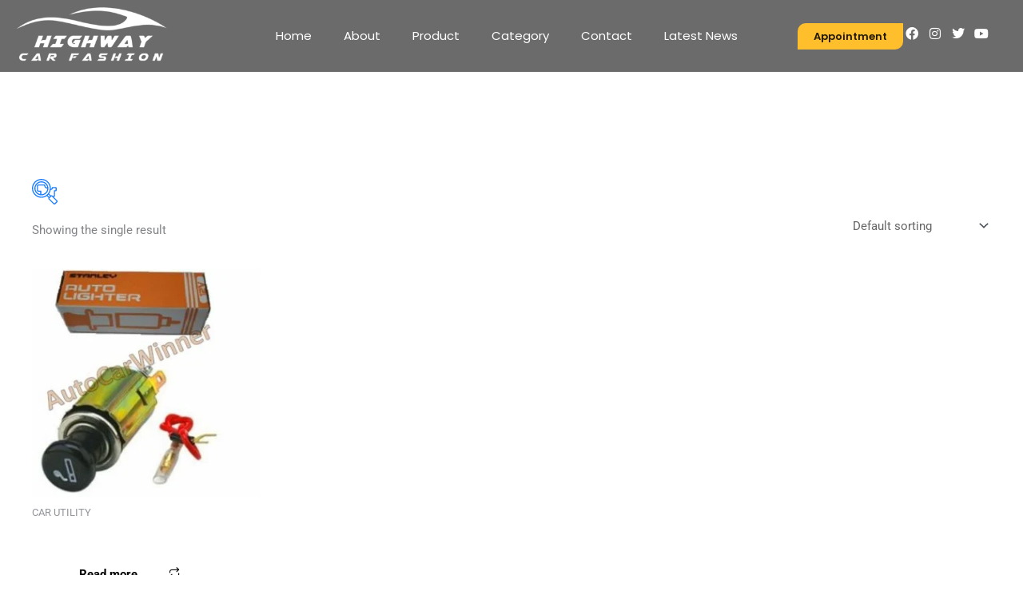

--- FILE ---
content_type: text/html; charset=UTF-8
request_url: https://highwaycarfashion.com/product-tag/kc-23
body_size: 102197
content:
<!DOCTYPE html>
<html lang="en-US">
<head>
<meta charset="UTF-8">
<meta name="viewport" content="width=device-width, initial-scale=1">
	<link rel="profile" href="https://gmpg.org/xfn/11"> 
	<meta name='robots' content='index, follow, max-image-preview:large, max-snippet:-1, max-video-preview:-1' />
	
		
	
  
	<!-- This site is optimized with the Yoast SEO Premium plugin v24.2 (Yoast SEO v26.7) - https://yoast.com/wordpress/plugins/seo/ -->
	<title>KC-23 Archives - Highway Car Fashion</title>
	<link rel="canonical" href="https://highwaycarfashion.com/product-tag/kc-23" />
	<meta property="og:locale" content="en_US" />
	<meta property="og:type" content="article" />
	<meta property="og:title" content="KC-23 Archives" />
	<meta property="og:url" content="https://highwaycarfashion.com/product-tag/kc-23" />
	<meta property="og:site_name" content="Highway Car Fashion" />
	<meta name="twitter:card" content="summary_large_image" />
	<script type="application/ld+json" class="yoast-schema-graph">{"@context":"https://schema.org","@graph":[{"@type":"CollectionPage","@id":"https://highwaycarfashion.com/product-tag/kc-23","url":"https://highwaycarfashion.com/product-tag/kc-23","name":"KC-23 Archives - Highway Car Fashion","isPartOf":{"@id":"https://highwaycarfashion.com/#website"},"primaryImageOfPage":{"@id":"https://highwaycarfashion.com/product-tag/kc-23#primaryimage"},"image":{"@id":"https://highwaycarfashion.com/product-tag/kc-23#primaryimage"},"thumbnailUrl":"https://highwaycarfashion.com/wp-content/uploads/2022/10/493.jpg","breadcrumb":{"@id":"https://highwaycarfashion.com/product-tag/kc-23#breadcrumb"},"inLanguage":"en-US"},{"@type":"ImageObject","inLanguage":"en-US","@id":"https://highwaycarfashion.com/product-tag/kc-23#primaryimage","url":"https://highwaycarfashion.com/wp-content/uploads/2022/10/493.jpg","contentUrl":"https://highwaycarfashion.com/wp-content/uploads/2022/10/493.jpg","width":1259,"height":1127},{"@type":"BreadcrumbList","@id":"https://highwaycarfashion.com/product-tag/kc-23#breadcrumb","itemListElement":[{"@type":"ListItem","position":1,"name":"Home","item":"https://highwaycarfashion.com/"},{"@type":"ListItem","position":2,"name":"KC-23"}]},{"@type":"WebSite","@id":"https://highwaycarfashion.com/#website","url":"https://highwaycarfashion.com/","name":"Highway Car Fashion","description":"highway car fashion","publisher":{"@id":"https://highwaycarfashion.com/#/schema/person/1dd0b5f056f5faebecb00e2f3fc06b19"},"potentialAction":[{"@type":"SearchAction","target":{"@type":"EntryPoint","urlTemplate":"https://highwaycarfashion.com/?s={search_term_string}"},"query-input":{"@type":"PropertyValueSpecification","valueRequired":true,"valueName":"search_term_string"}}],"inLanguage":"en-US"},{"@type":["Person","Organization"],"@id":"https://highwaycarfashion.com/#/schema/person/1dd0b5f056f5faebecb00e2f3fc06b19","name":"Sayed","image":{"@type":"ImageObject","inLanguage":"en-US","@id":"https://highwaycarfashion.com/#/schema/person/image/","url":"https://highwaycarfashion.com/wp-content/uploads/2022/08/highway-car-fashion-logo.png","contentUrl":"https://highwaycarfashion.com/wp-content/uploads/2022/08/highway-car-fashion-logo.png","width":720,"height":291,"caption":"Sayed"},"logo":{"@id":"https://highwaycarfashion.com/#/schema/person/image/"},"sameAs":["http://highwaycarfashion.com"]}]}</script>
	<!-- / Yoast SEO Premium plugin. -->


<link rel='dns-prefetch' href='//www.googletagmanager.com' />
<link rel="alternate" type="application/rss+xml" title="Highway Car Fashion &raquo; Feed" href="https://highwaycarfashion.com/feed" />
<link rel="alternate" type="application/rss+xml" title="Highway Car Fashion &raquo; Comments Feed" href="https://highwaycarfashion.com/comments/feed" />
<link rel="alternate" type="application/rss+xml" title="Highway Car Fashion &raquo; KC-23 Tag Feed" href="https://highwaycarfashion.com/product-tag/kc-23/feed" />
<style id='wp-img-auto-sizes-contain-inline-css'>
img:is([sizes=auto i],[sizes^="auto," i]){contain-intrinsic-size:3000px 1500px}
/*# sourceURL=wp-img-auto-sizes-contain-inline-css */
</style>

<link rel='stylesheet' id='astra-theme-css-css' href='https://highwaycarfashion.com/wp-content/themes/astra/assets/css/minified/main.min.css?ver=4.12.0' media='all' />
<style id='astra-theme-css-inline-css'>
:root{--ast-post-nav-space:0;--ast-container-default-xlg-padding:6.67em;--ast-container-default-lg-padding:5.67em;--ast-container-default-slg-padding:4.34em;--ast-container-default-md-padding:3.34em;--ast-container-default-sm-padding:6.67em;--ast-container-default-xs-padding:2.4em;--ast-container-default-xxs-padding:1.4em;--ast-code-block-background:#EEEEEE;--ast-comment-inputs-background:#FAFAFA;--ast-normal-container-width:1200px;--ast-narrow-container-width:750px;--ast-blog-title-font-weight:normal;--ast-blog-meta-weight:inherit;--ast-global-color-primary:var(--ast-global-color-5);--ast-global-color-secondary:var(--ast-global-color-4);--ast-global-color-alternate-background:var(--ast-global-color-7);--ast-global-color-subtle-background:var(--ast-global-color-6);--ast-bg-style-guide:var( --ast-global-color-secondary,--ast-global-color-5 );--ast-shadow-style-guide:0px 0px 4px 0 #00000057;--ast-global-dark-bg-style:#fff;--ast-global-dark-lfs:#fbfbfb;--ast-widget-bg-color:#fafafa;--ast-wc-container-head-bg-color:#fbfbfb;--ast-title-layout-bg:#eeeeee;--ast-search-border-color:#e7e7e7;--ast-lifter-hover-bg:#e6e6e6;--ast-gallery-block-color:#000;--srfm-color-input-label:var(--ast-global-color-2);}html{font-size:93.75%;}a,.page-title{color:var(--ast-global-color-5);}a:hover,a:focus{color:var(--ast-global-color-5);}body,button,input,select,textarea,.ast-button,.ast-custom-button{font-family:-apple-system,BlinkMacSystemFont,Segoe UI,Roboto,Oxygen-Sans,Ubuntu,Cantarell,Helvetica Neue,sans-serif;font-weight:inherit;font-size:15px;font-size:1rem;line-height:var(--ast-body-line-height,1.65em);}blockquote{color:var(--ast-global-color-3);}h1,h2,h3,h4,h5,h6,.entry-content :where(h1,h2,h3,h4,h5,h6),.site-title,.site-title a{font-weight:600;}.ast-site-identity .site-title a{color:var(--ast-global-color-2);}.site-title{font-size:35px;font-size:2.3333333333333rem;display:block;}.site-header .site-description{font-size:15px;font-size:1rem;display:none;}.entry-title{font-size:26px;font-size:1.7333333333333rem;}.archive .ast-article-post .ast-article-inner,.blog .ast-article-post .ast-article-inner,.archive .ast-article-post .ast-article-inner:hover,.blog .ast-article-post .ast-article-inner:hover{overflow:hidden;}h1,.entry-content :where(h1){font-size:40px;font-size:2.6666666666667rem;font-weight:600;line-height:1.4em;}h2,.entry-content :where(h2){font-size:32px;font-size:2.1333333333333rem;font-weight:600;line-height:1.3em;}h3,.entry-content :where(h3){font-size:26px;font-size:1.7333333333333rem;font-weight:600;line-height:1.3em;}h4,.entry-content :where(h4){font-size:24px;font-size:1.6rem;line-height:1.2em;font-weight:600;}h5,.entry-content :where(h5){font-size:20px;font-size:1.3333333333333rem;line-height:1.2em;font-weight:600;}h6,.entry-content :where(h6){font-size:16px;font-size:1.0666666666667rem;line-height:1.25em;font-weight:600;}::selection{background-color:var(--ast-global-color-5);color:#000000;}body,h1,h2,h3,h4,h5,h6,.entry-title a,.entry-content :where(h1,h2,h3,h4,h5,h6){color:var(--ast-global-color-3);}.tagcloud a:hover,.tagcloud a:focus,.tagcloud a.current-item{color:#000000;border-color:var(--ast-global-color-5);background-color:var(--ast-global-color-5);}input:focus,input[type="text"]:focus,input[type="email"]:focus,input[type="url"]:focus,input[type="password"]:focus,input[type="reset"]:focus,input[type="search"]:focus,textarea:focus{border-color:var(--ast-global-color-5);}input[type="radio"]:checked,input[type=reset],input[type="checkbox"]:checked,input[type="checkbox"]:hover:checked,input[type="checkbox"]:focus:checked,input[type=range]::-webkit-slider-thumb{border-color:var(--ast-global-color-5);background-color:var(--ast-global-color-5);box-shadow:none;}.site-footer a:hover + .post-count,.site-footer a:focus + .post-count{background:var(--ast-global-color-5);border-color:var(--ast-global-color-5);}.single .nav-links .nav-previous,.single .nav-links .nav-next{color:var(--ast-global-color-5);}.entry-meta,.entry-meta *{line-height:1.45;color:var(--ast-global-color-5);}.entry-meta a:not(.ast-button):hover,.entry-meta a:not(.ast-button):hover *,.entry-meta a:not(.ast-button):focus,.entry-meta a:not(.ast-button):focus *,.page-links > .page-link,.page-links .page-link:hover,.post-navigation a:hover{color:var(--ast-global-color-5);}#cat option,.secondary .calendar_wrap thead a,.secondary .calendar_wrap thead a:visited{color:var(--ast-global-color-5);}.secondary .calendar_wrap #today,.ast-progress-val span{background:var(--ast-global-color-5);}.secondary a:hover + .post-count,.secondary a:focus + .post-count{background:var(--ast-global-color-5);border-color:var(--ast-global-color-5);}.calendar_wrap #today > a{color:#000000;}.page-links .page-link,.single .post-navigation a{color:var(--ast-global-color-5);}.ast-search-menu-icon .search-form button.search-submit{padding:0 4px;}.ast-search-menu-icon form.search-form{padding-right:0;}.ast-search-menu-icon.slide-search input.search-field{width:0;}.ast-header-search .ast-search-menu-icon.ast-dropdown-active .search-form,.ast-header-search .ast-search-menu-icon.ast-dropdown-active .search-field:focus{transition:all 0.2s;}.search-form input.search-field:focus{outline:none;}.ast-archive-title{color:var(--ast-global-color-2);}.wp-block-latest-posts > li > a{color:var(--ast-global-color-2);}.widget-title,.widget .wp-block-heading{font-size:21px;font-size:1.4rem;color:var(--ast-global-color-2);}.ast-single-post .entry-content a,.ast-comment-content a:not(.ast-comment-edit-reply-wrap a),.woocommerce-js .woocommerce-product-details__short-description a{text-decoration:underline;}.ast-single-post .wp-block-button .wp-block-button__link,.ast-single-post .elementor-widget-button .elementor-button,.ast-single-post .entry-content .uagb-tab a,.ast-single-post .entry-content .uagb-ifb-cta a,.ast-single-post .entry-content .wp-block-uagb-buttons a,.ast-single-post .entry-content .uabb-module-content a,.ast-single-post .entry-content .uagb-post-grid a,.ast-single-post .entry-content .uagb-timeline a,.ast-single-post .entry-content .uagb-toc__wrap a,.ast-single-post .entry-content .uagb-taxomony-box a,.ast-single-post .entry-content .woocommerce a,.entry-content .wp-block-latest-posts > li > a,.ast-single-post .entry-content .wp-block-file__button,a.ast-post-filter-single,.ast-single-post .wp-block-buttons .wp-block-button.is-style-outline .wp-block-button__link,.ast-single-post .ast-comment-content .comment-reply-link,.ast-single-post .ast-comment-content .comment-edit-link,.entry-content [CLASS*="wc-block"] .wc-block-components-button,.entry-content [CLASS*="wc-block"] .wc-block-components-totals-coupon-link,.entry-content [CLASS*="wc-block"] .wc-block-components-product-name{text-decoration:none;}.ast-search-menu-icon.slide-search a:focus-visible:focus-visible,.astra-search-icon:focus-visible,#close:focus-visible,a:focus-visible,.ast-menu-toggle:focus-visible,.site .skip-link:focus-visible,.wp-block-loginout input:focus-visible,.wp-block-search.wp-block-search__button-inside .wp-block-search__inside-wrapper,.ast-header-navigation-arrow:focus-visible,.woocommerce .wc-proceed-to-checkout > .checkout-button:focus-visible,.woocommerce .woocommerce-MyAccount-navigation ul li a:focus-visible,.ast-orders-table__row .ast-orders-table__cell:focus-visible,.woocommerce .woocommerce-order-details .order-again > .button:focus-visible,.woocommerce .woocommerce-message a.button.wc-forward:focus-visible,.woocommerce #minus_qty:focus-visible,.woocommerce #plus_qty:focus-visible,a#ast-apply-coupon:focus-visible,.woocommerce .woocommerce-info a:focus-visible,.woocommerce .astra-shop-summary-wrap a:focus-visible,.woocommerce a.wc-forward:focus-visible,#ast-apply-coupon:focus-visible,.woocommerce-js .woocommerce-mini-cart-item a.remove:focus-visible,#close:focus-visible,.button.search-submit:focus-visible,#search_submit:focus,.normal-search:focus-visible,.ast-header-account-wrap:focus-visible,.woocommerce .ast-on-card-button.ast-quick-view-trigger:focus,.astra-cart-drawer-close:focus,.ast-single-variation:focus,.ast-woocommerce-product-gallery__image:focus,.ast-button:focus,.woocommerce-product-gallery--with-images [data-controls="prev"]:focus-visible,.woocommerce-product-gallery--with-images [data-controls="next"]:focus-visible,.ast-builder-button-wrap:has(.ast-custom-button-link:focus),.ast-builder-button-wrap .ast-custom-button-link:focus{outline-style:dotted;outline-color:inherit;outline-width:thin;}input:focus,input[type="text"]:focus,input[type="email"]:focus,input[type="url"]:focus,input[type="password"]:focus,input[type="reset"]:focus,input[type="search"]:focus,input[type="number"]:focus,textarea:focus,.wp-block-search__input:focus,[data-section="section-header-mobile-trigger"] .ast-button-wrap .ast-mobile-menu-trigger-minimal:focus,.ast-mobile-popup-drawer.active .menu-toggle-close:focus,.woocommerce-ordering select.orderby:focus,#ast-scroll-top:focus,#coupon_code:focus,.woocommerce-page #comment:focus,.woocommerce #reviews #respond input#submit:focus,.woocommerce a.add_to_cart_button:focus,.woocommerce .button.single_add_to_cart_button:focus,.woocommerce .woocommerce-cart-form button:focus,.woocommerce .woocommerce-cart-form__cart-item .quantity .qty:focus,.woocommerce .woocommerce-billing-fields .woocommerce-billing-fields__field-wrapper .woocommerce-input-wrapper > .input-text:focus,.woocommerce #order_comments:focus,.woocommerce #place_order:focus,.woocommerce .woocommerce-address-fields .woocommerce-address-fields__field-wrapper .woocommerce-input-wrapper > .input-text:focus,.woocommerce .woocommerce-MyAccount-content form button:focus,.woocommerce .woocommerce-MyAccount-content .woocommerce-EditAccountForm .woocommerce-form-row .woocommerce-Input.input-text:focus,.woocommerce .ast-woocommerce-container .woocommerce-pagination ul.page-numbers li a:focus,body #content .woocommerce form .form-row .select2-container--default .select2-selection--single:focus,#ast-coupon-code:focus,.woocommerce.woocommerce-js .quantity input[type=number]:focus,.woocommerce-js .woocommerce-mini-cart-item .quantity input[type=number]:focus,.woocommerce p#ast-coupon-trigger:focus{border-style:dotted;border-color:inherit;border-width:thin;}input{outline:none;}.woocommerce-js input[type=text]:focus,.woocommerce-js input[type=email]:focus,.woocommerce-js textarea:focus,input[type=number]:focus,.comments-area textarea#comment:focus,.comments-area textarea#comment:active,.comments-area .ast-comment-formwrap input[type="text"]:focus,.comments-area .ast-comment-formwrap input[type="text"]:active{outline-style:unset;outline-color:inherit;outline-width:thin;}.ast-logo-title-inline .site-logo-img{padding-right:1em;}.site-logo-img img{ transition:all 0.2s linear;}body .ast-oembed-container *{position:absolute;top:0;width:100%;height:100%;left:0;}body .wp-block-embed-pocket-casts .ast-oembed-container *{position:unset;}.ast-single-post-featured-section + article {margin-top: 2em;}.site-content .ast-single-post-featured-section img {width: 100%;overflow: hidden;object-fit: cover;}.site > .ast-single-related-posts-container {margin-top: 0;}@media (min-width: 922px) {.ast-desktop .ast-container--narrow {max-width: var(--ast-narrow-container-width);margin: 0 auto;}}@media (max-width:921.9px){#ast-desktop-header{display:none;}}@media (min-width:922px){#ast-mobile-header{display:none;}}.wp-block-buttons.aligncenter{justify-content:center;}.wp-block-button.is-style-outline .wp-block-button__link{border-color:var(--ast-global-color-5);}div.wp-block-button.is-style-outline > .wp-block-button__link:not(.has-text-color),div.wp-block-button.wp-block-button__link.is-style-outline:not(.has-text-color){color:var(--ast-global-color-5);}.wp-block-button.is-style-outline .wp-block-button__link:hover,.wp-block-buttons .wp-block-button.is-style-outline .wp-block-button__link:focus,.wp-block-buttons .wp-block-button.is-style-outline > .wp-block-button__link:not(.has-text-color):hover,.wp-block-buttons .wp-block-button.wp-block-button__link.is-style-outline:not(.has-text-color):hover{color:#000000;background-color:var(--ast-global-color-5);border-color:var(--ast-global-color-5);}.post-page-numbers.current .page-link,.ast-pagination .page-numbers.current{color:#000000;border-color:var(--ast-global-color-5);background-color:var(--ast-global-color-5);}.wp-block-button.is-style-outline .wp-block-button__link.wp-element-button,.ast-outline-button{border-color:var(--ast-global-color-5);font-family:inherit;font-weight:inherit;line-height:1em;}.wp-block-buttons .wp-block-button.is-style-outline > .wp-block-button__link:not(.has-text-color),.wp-block-buttons .wp-block-button.wp-block-button__link.is-style-outline:not(.has-text-color),.ast-outline-button{color:var(--ast-global-color-5);}.wp-block-button.is-style-outline .wp-block-button__link:hover,.wp-block-buttons .wp-block-button.is-style-outline .wp-block-button__link:focus,.wp-block-buttons .wp-block-button.is-style-outline > .wp-block-button__link:not(.has-text-color):hover,.wp-block-buttons .wp-block-button.wp-block-button__link.is-style-outline:not(.has-text-color):hover,.ast-outline-button:hover,.ast-outline-button:focus,.wp-block-uagb-buttons-child .uagb-buttons-repeater.ast-outline-button:hover,.wp-block-uagb-buttons-child .uagb-buttons-repeater.ast-outline-button:focus{color:#000000;background-color:var(--ast-global-color-5);border-color:var(--ast-global-color-5);}.wp-block-button .wp-block-button__link.wp-element-button.is-style-outline:not(.has-background),.wp-block-button.is-style-outline>.wp-block-button__link.wp-element-button:not(.has-background),.ast-outline-button{background-color:transparent;}.entry-content[data-ast-blocks-layout] > figure{margin-bottom:1em;}h1.widget-title{font-weight:600;}h2.widget-title{font-weight:600;}h3.widget-title{font-weight:600;}.elementor-widget-container .elementor-loop-container .e-loop-item[data-elementor-type="loop-item"]{width:100%;}.review-rating{display:flex;align-items:center;order:2;}@media (max-width:921px){.ast-left-sidebar #content > .ast-container{display:flex;flex-direction:column-reverse;width:100%;}.ast-separate-container .ast-article-post,.ast-separate-container .ast-article-single{padding:1.5em 2.14em;}.ast-author-box img.avatar{margin:20px 0 0 0;}}@media (min-width:922px){.ast-separate-container.ast-right-sidebar #primary,.ast-separate-container.ast-left-sidebar #primary{border:0;}.search-no-results.ast-separate-container #primary{margin-bottom:4em;}}.wp-block-button .wp-block-button__link{color:#000000;}.wp-block-button .wp-block-button__link:hover,.wp-block-button .wp-block-button__link:focus{color:#000000;background-color:var(--ast-global-color-5);border-color:var(--ast-global-color-5);}.elementor-widget-heading h1.elementor-heading-title{line-height:1.4em;}.elementor-widget-heading h2.elementor-heading-title{line-height:1.3em;}.elementor-widget-heading h3.elementor-heading-title{line-height:1.3em;}.elementor-widget-heading h4.elementor-heading-title{line-height:1.2em;}.elementor-widget-heading h5.elementor-heading-title{line-height:1.2em;}.elementor-widget-heading h6.elementor-heading-title{line-height:1.25em;}.wp-block-button .wp-block-button__link,.wp-block-search .wp-block-search__button,body .wp-block-file .wp-block-file__button{border-color:var(--ast-global-color-5);background-color:var(--ast-global-color-5);color:#000000;font-family:inherit;font-weight:inherit;line-height:1em;padding-top:15px;padding-right:30px;padding-bottom:15px;padding-left:30px;}@media (max-width:921px){.wp-block-button .wp-block-button__link,.wp-block-search .wp-block-search__button,body .wp-block-file .wp-block-file__button{padding-top:14px;padding-right:28px;padding-bottom:14px;padding-left:28px;}}@media (max-width:544px){.wp-block-button .wp-block-button__link,.wp-block-search .wp-block-search__button,body .wp-block-file .wp-block-file__button{padding-top:12px;padding-right:24px;padding-bottom:12px;padding-left:24px;}}.menu-toggle,button,.ast-button,.ast-custom-button,.button,input#submit,input[type="button"],input[type="submit"],input[type="reset"],form[CLASS*="wp-block-search__"].wp-block-search .wp-block-search__inside-wrapper .wp-block-search__button,body .wp-block-file .wp-block-file__button{border-style:solid;border-top-width:0;border-right-width:0;border-left-width:0;border-bottom-width:0;color:#000000;border-color:var(--ast-global-color-5);background-color:var(--ast-global-color-5);padding-top:15px;padding-right:30px;padding-bottom:15px;padding-left:30px;font-family:inherit;font-weight:inherit;line-height:1em;}button:focus,.menu-toggle:hover,button:hover,.ast-button:hover,.ast-custom-button:hover .button:hover,.ast-custom-button:hover ,input[type=reset]:hover,input[type=reset]:focus,input#submit:hover,input#submit:focus,input[type="button"]:hover,input[type="button"]:focus,input[type="submit"]:hover,input[type="submit"]:focus,form[CLASS*="wp-block-search__"].wp-block-search .wp-block-search__inside-wrapper .wp-block-search__button:hover,form[CLASS*="wp-block-search__"].wp-block-search .wp-block-search__inside-wrapper .wp-block-search__button:focus,body .wp-block-file .wp-block-file__button:hover,body .wp-block-file .wp-block-file__button:focus{color:#000000;background-color:var(--ast-global-color-5);border-color:var(--ast-global-color-5);}@media (max-width:921px){.menu-toggle,button,.ast-button,.ast-custom-button,.button,input#submit,input[type="button"],input[type="submit"],input[type="reset"],form[CLASS*="wp-block-search__"].wp-block-search .wp-block-search__inside-wrapper .wp-block-search__button,body .wp-block-file .wp-block-file__button{padding-top:14px;padding-right:28px;padding-bottom:14px;padding-left:28px;}}@media (max-width:544px){.menu-toggle,button,.ast-button,.ast-custom-button,.button,input#submit,input[type="button"],input[type="submit"],input[type="reset"],form[CLASS*="wp-block-search__"].wp-block-search .wp-block-search__inside-wrapper .wp-block-search__button,body .wp-block-file .wp-block-file__button{padding-top:12px;padding-right:24px;padding-bottom:12px;padding-left:24px;}}@media (max-width:921px){.ast-mobile-header-stack .main-header-bar .ast-search-menu-icon{display:inline-block;}.ast-header-break-point.ast-header-custom-item-outside .ast-mobile-header-stack .main-header-bar .ast-search-icon{margin:0;}.ast-comment-avatar-wrap img{max-width:2.5em;}.ast-comment-meta{padding:0 1.8888em 1.3333em;}.ast-separate-container .ast-comment-list li.depth-1{padding:1.5em 2.14em;}.ast-separate-container .comment-respond{padding:2em 2.14em;}}@media (min-width:544px){.ast-container{max-width:100%;}}@media (max-width:544px){.ast-separate-container .ast-article-post,.ast-separate-container .ast-article-single,.ast-separate-container .comments-title,.ast-separate-container .ast-archive-description{padding:1.5em 1em;}.ast-separate-container #content .ast-container{padding-left:0.54em;padding-right:0.54em;}.ast-separate-container .ast-comment-list .bypostauthor{padding:.5em;}.ast-search-menu-icon.ast-dropdown-active .search-field{width:170px;}} #ast-mobile-header .ast-site-header-cart-li a{pointer-events:none;}.ast-separate-container{background-color:var(--ast-global-color-4);background-image:none;}@media (max-width:921px){.site-title{display:block;}.site-header .site-description{display:none;}h1,.entry-content :where(h1){font-size:30px;}h2,.entry-content :where(h2){font-size:25px;}h3,.entry-content :where(h3){font-size:20px;}}@media (max-width:544px){.site-title{display:block;}.site-header .site-description{display:none;}h1,.entry-content :where(h1){font-size:30px;}h2,.entry-content :where(h2){font-size:25px;}h3,.entry-content :where(h3){font-size:20px;}}@media (max-width:921px){html{font-size:85.5%;}}@media (max-width:544px){html{font-size:85.5%;}}@media (min-width:922px){.ast-container{max-width:1240px;}}@media (min-width:922px){.site-content .ast-container{display:flex;}}@media (max-width:921px){.site-content .ast-container{flex-direction:column;}}.ast-blog-layout-classic-grid .ast-article-inner{box-shadow:0px 6px 15px -2px rgba(16,24,40,0.05);}.ast-separate-container .ast-blog-layout-classic-grid .ast-article-inner,.ast-plain-container .ast-blog-layout-classic-grid .ast-article-inner{height:100%;}.ast-blog-layout-6-grid .ast-blog-featured-section:before { content: ""; }.cat-links.badge a,.tags-links.badge a {padding: 4px 8px;border-radius: 3px;font-weight: 400;}.cat-links.underline a,.tags-links.underline a{text-decoration: underline;}@media (min-width:922px){.main-header-menu .sub-menu .menu-item.ast-left-align-sub-menu:hover > .sub-menu,.main-header-menu .sub-menu .menu-item.ast-left-align-sub-menu.focus > .sub-menu{margin-left:-0px;}}.site .comments-area{padding-bottom:3em;}.wp-block-file {display: flex;align-items: center;flex-wrap: wrap;justify-content: space-between;}.wp-block-pullquote {border: none;}.wp-block-pullquote blockquote::before {content: "\201D";font-family: "Helvetica",sans-serif;display: flex;transform: rotate( 180deg );font-size: 6rem;font-style: normal;line-height: 1;font-weight: bold;align-items: center;justify-content: center;}.has-text-align-right > blockquote::before {justify-content: flex-start;}.has-text-align-left > blockquote::before {justify-content: flex-end;}figure.wp-block-pullquote.is-style-solid-color blockquote {max-width: 100%;text-align: inherit;}:root {--wp--custom--ast-default-block-top-padding: ;--wp--custom--ast-default-block-right-padding: ;--wp--custom--ast-default-block-bottom-padding: ;--wp--custom--ast-default-block-left-padding: ;--wp--custom--ast-container-width: 1200px;--wp--custom--ast-content-width-size: 910px;--wp--custom--ast-wide-width-size: 1200px;}.ast-narrow-container {--wp--custom--ast-content-width-size: 750px;--wp--custom--ast-wide-width-size: 750px;}@media(max-width: 921px) {:root {--wp--custom--ast-default-block-top-padding: ;--wp--custom--ast-default-block-right-padding: ;--wp--custom--ast-default-block-bottom-padding: ;--wp--custom--ast-default-block-left-padding: ;}}@media(max-width: 544px) {:root {--wp--custom--ast-default-block-top-padding: ;--wp--custom--ast-default-block-right-padding: ;--wp--custom--ast-default-block-bottom-padding: ;--wp--custom--ast-default-block-left-padding: ;}}.entry-content > .wp-block-group,.entry-content > .wp-block-cover,.entry-content > .wp-block-columns {padding-top: var(--wp--custom--ast-default-block-top-padding);padding-right: var(--wp--custom--ast-default-block-right-padding);padding-bottom: var(--wp--custom--ast-default-block-bottom-padding);padding-left: var(--wp--custom--ast-default-block-left-padding);}.ast-plain-container.ast-no-sidebar .entry-content .alignfull,.ast-page-builder-template .ast-no-sidebar .entry-content .alignfull {margin-left: calc( -50vw + 50%);margin-right: calc( -50vw + 50%);max-width: 100vw;width: 100vw;}.ast-plain-container.ast-no-sidebar .entry-content .alignfull .alignfull,.ast-page-builder-template.ast-no-sidebar .entry-content .alignfull .alignfull,.ast-plain-container.ast-no-sidebar .entry-content .alignfull .alignwide,.ast-page-builder-template.ast-no-sidebar .entry-content .alignfull .alignwide,.ast-plain-container.ast-no-sidebar .entry-content .alignwide .alignfull,.ast-page-builder-template.ast-no-sidebar .entry-content .alignwide .alignfull,.ast-plain-container.ast-no-sidebar .entry-content .alignwide .alignwide,.ast-page-builder-template.ast-no-sidebar .entry-content .alignwide .alignwide,.ast-plain-container.ast-no-sidebar .entry-content .wp-block-column .alignfull,.ast-page-builder-template.ast-no-sidebar .entry-content .wp-block-column .alignfull,.ast-plain-container.ast-no-sidebar .entry-content .wp-block-column .alignwide,.ast-page-builder-template.ast-no-sidebar .entry-content .wp-block-column .alignwide {margin-left: auto;margin-right: auto;width: 100%;}[data-ast-blocks-layout] .wp-block-separator:not(.is-style-dots) {height: 0;}[data-ast-blocks-layout] .wp-block-separator {margin: 20px auto;}[data-ast-blocks-layout] .wp-block-separator:not(.is-style-wide):not(.is-style-dots) {max-width: 100px;}[data-ast-blocks-layout] .wp-block-separator.has-background {padding: 0;}.entry-content[data-ast-blocks-layout] > * {max-width: var(--wp--custom--ast-content-width-size);margin-left: auto;margin-right: auto;}.entry-content[data-ast-blocks-layout] > .alignwide,.entry-content[data-ast-blocks-layout] .wp-block-cover__inner-container,.entry-content[data-ast-blocks-layout] > p {max-width: var(--wp--custom--ast-wide-width-size);}.entry-content[data-ast-blocks-layout] .alignfull {max-width: none;}.entry-content .wp-block-columns {margin-bottom: 0;}blockquote {margin: 1.5em;border-color: rgba(0,0,0,0.05);}.wp-block-quote:not(.has-text-align-right):not(.has-text-align-center) {border-left: 5px solid rgba(0,0,0,0.05);}.has-text-align-right > blockquote,blockquote.has-text-align-right {border-right: 5px solid rgba(0,0,0,0.05);}.has-text-align-left > blockquote,blockquote.has-text-align-left {border-left: 5px solid rgba(0,0,0,0.05);}.wp-block-site-tagline,.wp-block-latest-posts .read-more {margin-top: 15px;}.wp-block-loginout p label {display: block;}.wp-block-loginout p:not(.login-remember):not(.login-submit) input {width: 100%;}.wp-block-loginout input:focus {border-color: transparent;}.wp-block-loginout input:focus {outline: thin dotted;}.entry-content .wp-block-media-text .wp-block-media-text__content {padding: 0 0 0 8%;}.entry-content .wp-block-media-text.has-media-on-the-right .wp-block-media-text__content {padding: 0 8% 0 0;}.entry-content .wp-block-media-text.has-background .wp-block-media-text__content {padding: 8%;}.entry-content .wp-block-cover:not([class*="background-color"]):not(.has-text-color.has-link-color) .wp-block-cover__inner-container,.entry-content .wp-block-cover:not([class*="background-color"]) .wp-block-cover-image-text,.entry-content .wp-block-cover:not([class*="background-color"]) .wp-block-cover-text,.entry-content .wp-block-cover-image:not([class*="background-color"]) .wp-block-cover__inner-container,.entry-content .wp-block-cover-image:not([class*="background-color"]) .wp-block-cover-image-text,.entry-content .wp-block-cover-image:not([class*="background-color"]) .wp-block-cover-text {color: var(--ast-global-color-primary,var(--ast-global-color-5));}.wp-block-loginout .login-remember input {width: 1.1rem;height: 1.1rem;margin: 0 5px 4px 0;vertical-align: middle;}.wp-block-latest-posts > li > *:first-child,.wp-block-latest-posts:not(.is-grid) > li:first-child {margin-top: 0;}.entry-content > .wp-block-buttons,.entry-content > .wp-block-uagb-buttons {margin-bottom: 1.5em;}.wp-block-latest-posts > li > a {font-size: 28px;}.wp-block-latest-posts > li > *,.wp-block-latest-posts:not(.is-grid) > li {margin-top: 15px;margin-bottom: 15px;}.wp-block-latest-posts .wp-block-latest-posts__post-date,.wp-block-latest-posts .wp-block-latest-posts__post-author {font-size: 15px;}@media (max-width:544px){.wp-block-columns .wp-block-column:not(:last-child){margin-bottom:20px;}.wp-block-latest-posts{margin:0;}}@media( max-width: 600px ) {.entry-content .wp-block-media-text .wp-block-media-text__content,.entry-content .wp-block-media-text.has-media-on-the-right .wp-block-media-text__content {padding: 8% 0 0;}.entry-content .wp-block-media-text.has-background .wp-block-media-text__content {padding: 8%;}}.ast-page-builder-template .entry-header {padding-left: 0;}.ast-narrow-container .site-content .wp-block-uagb-image--align-full .wp-block-uagb-image__figure {max-width: 100%;margin-left: auto;margin-right: auto;}:root .has-ast-global-color-0-color{color:var(--ast-global-color-0);}:root .has-ast-global-color-0-background-color{background-color:var(--ast-global-color-0);}:root .wp-block-button .has-ast-global-color-0-color{color:var(--ast-global-color-0);}:root .wp-block-button .has-ast-global-color-0-background-color{background-color:var(--ast-global-color-0);}:root .has-ast-global-color-1-color{color:var(--ast-global-color-1);}:root .has-ast-global-color-1-background-color{background-color:var(--ast-global-color-1);}:root .wp-block-button .has-ast-global-color-1-color{color:var(--ast-global-color-1);}:root .wp-block-button .has-ast-global-color-1-background-color{background-color:var(--ast-global-color-1);}:root .has-ast-global-color-2-color{color:var(--ast-global-color-2);}:root .has-ast-global-color-2-background-color{background-color:var(--ast-global-color-2);}:root .wp-block-button .has-ast-global-color-2-color{color:var(--ast-global-color-2);}:root .wp-block-button .has-ast-global-color-2-background-color{background-color:var(--ast-global-color-2);}:root .has-ast-global-color-3-color{color:var(--ast-global-color-3);}:root .has-ast-global-color-3-background-color{background-color:var(--ast-global-color-3);}:root .wp-block-button .has-ast-global-color-3-color{color:var(--ast-global-color-3);}:root .wp-block-button .has-ast-global-color-3-background-color{background-color:var(--ast-global-color-3);}:root .has-ast-global-color-4-color{color:var(--ast-global-color-4);}:root .has-ast-global-color-4-background-color{background-color:var(--ast-global-color-4);}:root .wp-block-button .has-ast-global-color-4-color{color:var(--ast-global-color-4);}:root .wp-block-button .has-ast-global-color-4-background-color{background-color:var(--ast-global-color-4);}:root .has-ast-global-color-5-color{color:var(--ast-global-color-5);}:root .has-ast-global-color-5-background-color{background-color:var(--ast-global-color-5);}:root .wp-block-button .has-ast-global-color-5-color{color:var(--ast-global-color-5);}:root .wp-block-button .has-ast-global-color-5-background-color{background-color:var(--ast-global-color-5);}:root .has-ast-global-color-6-color{color:var(--ast-global-color-6);}:root .has-ast-global-color-6-background-color{background-color:var(--ast-global-color-6);}:root .wp-block-button .has-ast-global-color-6-color{color:var(--ast-global-color-6);}:root .wp-block-button .has-ast-global-color-6-background-color{background-color:var(--ast-global-color-6);}:root .has-ast-global-color-7-color{color:var(--ast-global-color-7);}:root .has-ast-global-color-7-background-color{background-color:var(--ast-global-color-7);}:root .wp-block-button .has-ast-global-color-7-color{color:var(--ast-global-color-7);}:root .wp-block-button .has-ast-global-color-7-background-color{background-color:var(--ast-global-color-7);}:root .has-ast-global-color-8-color{color:var(--ast-global-color-8);}:root .has-ast-global-color-8-background-color{background-color:var(--ast-global-color-8);}:root .wp-block-button .has-ast-global-color-8-color{color:var(--ast-global-color-8);}:root .wp-block-button .has-ast-global-color-8-background-color{background-color:var(--ast-global-color-8);}:root{--ast-global-color-0:#0170B9;--ast-global-color-1:#3a3a3a;--ast-global-color-2:#3a3a3a;--ast-global-color-3:#4B4F58;--ast-global-color-4:#F5F5F5;--ast-global-color-5:#FFFFFF;--ast-global-color-6:#E5E5E5;--ast-global-color-7:#424242;--ast-global-color-8:#000000;}:root {--ast-border-color : #dddddd;}.ast-breadcrumbs .trail-browse,.ast-breadcrumbs .trail-items,.ast-breadcrumbs .trail-items li{display:inline-block;margin:0;padding:0;border:none;background:inherit;text-indent:0;text-decoration:none;}.ast-breadcrumbs .trail-browse{font-size:inherit;font-style:inherit;font-weight:inherit;color:inherit;}.ast-breadcrumbs .trail-items{list-style:none;}.trail-items li::after{padding:0 0.3em;content:"\00bb";}.trail-items li:last-of-type::after{display:none;}h1,h2,h3,h4,h5,h6,.entry-content :where(h1,h2,h3,h4,h5,h6){color:var(--ast-global-color-2);}.entry-title a{color:var(--ast-global-color-2);}@media (max-width:921px){.ast-builder-grid-row-container.ast-builder-grid-row-tablet-3-firstrow .ast-builder-grid-row > *:first-child,.ast-builder-grid-row-container.ast-builder-grid-row-tablet-3-lastrow .ast-builder-grid-row > *:last-child{grid-column:1 / -1;}}@media (max-width:544px){.ast-builder-grid-row-container.ast-builder-grid-row-mobile-3-firstrow .ast-builder-grid-row > *:first-child,.ast-builder-grid-row-container.ast-builder-grid-row-mobile-3-lastrow .ast-builder-grid-row > *:last-child{grid-column:1 / -1;}}.ast-builder-layout-element[data-section="title_tagline"]{display:flex;}@media (max-width:921px){.ast-header-break-point .ast-builder-layout-element[data-section="title_tagline"]{display:flex;}}@media (max-width:544px){.ast-header-break-point .ast-builder-layout-element[data-section="title_tagline"]{display:flex;}}.ast-builder-menu-1{font-family:inherit;font-weight:inherit;}.ast-builder-menu-1 .sub-menu,.ast-builder-menu-1 .inline-on-mobile .sub-menu{border-top-width:2px;border-bottom-width:0px;border-right-width:0px;border-left-width:0px;border-color:var(--ast-global-color-5);border-style:solid;}.ast-builder-menu-1 .sub-menu .sub-menu{top:-2px;}.ast-builder-menu-1 .main-header-menu > .menu-item > .sub-menu,.ast-builder-menu-1 .main-header-menu > .menu-item > .astra-full-megamenu-wrapper{margin-top:0px;}.ast-desktop .ast-builder-menu-1 .main-header-menu > .menu-item > .sub-menu:before,.ast-desktop .ast-builder-menu-1 .main-header-menu > .menu-item > .astra-full-megamenu-wrapper:before{height:calc( 0px + 2px + 5px );}.ast-desktop .ast-builder-menu-1 .menu-item .sub-menu .menu-link{border-style:none;}@media (max-width:921px){.ast-header-break-point .ast-builder-menu-1 .menu-item.menu-item-has-children > .ast-menu-toggle{top:0;}.ast-builder-menu-1 .inline-on-mobile .menu-item.menu-item-has-children > .ast-menu-toggle{right:-15px;}.ast-builder-menu-1 .menu-item-has-children > .menu-link:after{content:unset;}.ast-builder-menu-1 .main-header-menu > .menu-item > .sub-menu,.ast-builder-menu-1 .main-header-menu > .menu-item > .astra-full-megamenu-wrapper{margin-top:0;}}@media (max-width:544px){.ast-header-break-point .ast-builder-menu-1 .menu-item.menu-item-has-children > .ast-menu-toggle{top:0;}.ast-builder-menu-1 .main-header-menu > .menu-item > .sub-menu,.ast-builder-menu-1 .main-header-menu > .menu-item > .astra-full-megamenu-wrapper{margin-top:0;}}.ast-builder-menu-1{display:flex;}@media (max-width:921px){.ast-header-break-point .ast-builder-menu-1{display:flex;}}@media (max-width:544px){.ast-header-break-point .ast-builder-menu-1{display:flex;}}.site-below-footer-wrap{padding-top:20px;padding-bottom:20px;}.site-below-footer-wrap[data-section="section-below-footer-builder"]{background-color:var( --ast-global-color-primary,--ast-global-color-4 );min-height:80px;border-style:solid;border-width:0px;border-top-width:1px;border-top-color:var(--ast-global-color-subtle-background,--ast-global-color-6);}.site-below-footer-wrap[data-section="section-below-footer-builder"] .ast-builder-grid-row{max-width:1200px;min-height:80px;margin-left:auto;margin-right:auto;}.site-below-footer-wrap[data-section="section-below-footer-builder"] .ast-builder-grid-row,.site-below-footer-wrap[data-section="section-below-footer-builder"] .site-footer-section{align-items:flex-start;}.site-below-footer-wrap[data-section="section-below-footer-builder"].ast-footer-row-inline .site-footer-section{display:flex;margin-bottom:0;}.ast-builder-grid-row-full .ast-builder-grid-row{grid-template-columns:1fr;}@media (max-width:921px){.site-below-footer-wrap[data-section="section-below-footer-builder"].ast-footer-row-tablet-inline .site-footer-section{display:flex;margin-bottom:0;}.site-below-footer-wrap[data-section="section-below-footer-builder"].ast-footer-row-tablet-stack .site-footer-section{display:block;margin-bottom:10px;}.ast-builder-grid-row-container.ast-builder-grid-row-tablet-full .ast-builder-grid-row{grid-template-columns:1fr;}}@media (max-width:544px){.site-below-footer-wrap[data-section="section-below-footer-builder"].ast-footer-row-mobile-inline .site-footer-section{display:flex;margin-bottom:0;}.site-below-footer-wrap[data-section="section-below-footer-builder"].ast-footer-row-mobile-stack .site-footer-section{display:block;margin-bottom:10px;}.ast-builder-grid-row-container.ast-builder-grid-row-mobile-full .ast-builder-grid-row{grid-template-columns:1fr;}}.site-below-footer-wrap[data-section="section-below-footer-builder"]{display:grid;}@media (max-width:921px){.ast-header-break-point .site-below-footer-wrap[data-section="section-below-footer-builder"]{display:grid;}}@media (max-width:544px){.ast-header-break-point .site-below-footer-wrap[data-section="section-below-footer-builder"]{display:grid;}}.ast-footer-copyright{text-align:center;}.ast-footer-copyright.site-footer-focus-item {color:var(--ast-global-color-3);}@media (max-width:921px){.ast-footer-copyright{text-align:center;}}@media (max-width:544px){.ast-footer-copyright{text-align:center;}}.ast-footer-copyright.ast-builder-layout-element{display:flex;}@media (max-width:921px){.ast-header-break-point .ast-footer-copyright.ast-builder-layout-element{display:flex;}}@media (max-width:544px){.ast-header-break-point .ast-footer-copyright.ast-builder-layout-element{display:flex;}}.footer-widget-area.widget-area.site-footer-focus-item{width:auto;}.ast-footer-row-inline .footer-widget-area.widget-area.site-footer-focus-item{width:100%;}.elementor-widget-heading .elementor-heading-title{margin:0;}.elementor-page .ast-menu-toggle{color:unset !important;background:unset !important;}.elementor-post.elementor-grid-item.hentry{margin-bottom:0;}.woocommerce div.product .elementor-element.elementor-products-grid .related.products ul.products li.product,.elementor-element .elementor-wc-products .woocommerce[class*='columns-'] ul.products li.product{width:auto;margin:0;float:none;}.elementor-toc__list-wrapper{margin:0;}body .elementor hr{background-color:#ccc;margin:0;}.ast-left-sidebar .elementor-section.elementor-section-stretched,.ast-right-sidebar .elementor-section.elementor-section-stretched{max-width:100%;left:0 !important;}.elementor-posts-container [CLASS*="ast-width-"]{width:100%;}.elementor-template-full-width .ast-container{display:block;}.elementor-screen-only,.screen-reader-text,.screen-reader-text span,.ui-helper-hidden-accessible{top:0 !important;}@media (max-width:544px){.elementor-element .elementor-wc-products .woocommerce[class*="columns-"] ul.products li.product{width:auto;margin:0;}.elementor-element .woocommerce .woocommerce-result-count{float:none;}}.ast-header-break-point .main-header-bar{border-bottom-width:1px;}@media (min-width:922px){.main-header-bar{border-bottom-width:1px;}}.main-header-menu .menu-item, #astra-footer-menu .menu-item, .main-header-bar .ast-masthead-custom-menu-items{-js-display:flex;display:flex;-webkit-box-pack:center;-webkit-justify-content:center;-moz-box-pack:center;-ms-flex-pack:center;justify-content:center;-webkit-box-orient:vertical;-webkit-box-direction:normal;-webkit-flex-direction:column;-moz-box-orient:vertical;-moz-box-direction:normal;-ms-flex-direction:column;flex-direction:column;}.main-header-menu > .menu-item > .menu-link, #astra-footer-menu > .menu-item > .menu-link{height:100%;-webkit-box-align:center;-webkit-align-items:center;-moz-box-align:center;-ms-flex-align:center;align-items:center;-js-display:flex;display:flex;}.ast-header-break-point .main-navigation ul .menu-item .menu-link .icon-arrow:first-of-type svg{top:.2em;margin-top:0px;margin-left:0px;width:.65em;transform:translate(0, -2px) rotateZ(270deg);}.ast-mobile-popup-content .ast-submenu-expanded > .ast-menu-toggle{transform:rotateX(180deg);overflow-y:auto;}@media (min-width:922px){.ast-builder-menu .main-navigation > ul > li:last-child a{margin-right:0;}}.ast-separate-container .ast-article-inner{background-color:transparent;background-image:none;}.ast-separate-container .ast-article-post{background-color:var(--ast-global-color-5);background-image:none;}@media (max-width:921px){.ast-separate-container .ast-article-post{background-color:var(--ast-global-color-5);background-image:none;}}@media (max-width:544px){.ast-separate-container .ast-article-post{background-color:var(--ast-global-color-5);background-image:none;}}.ast-separate-container .ast-article-single:not(.ast-related-post), .woocommerce.ast-separate-container .ast-woocommerce-container, .ast-separate-container .error-404, .ast-separate-container .no-results, .single.ast-separate-container  .ast-author-meta, .ast-separate-container .related-posts-title-wrapper, .ast-separate-container .comments-count-wrapper, .ast-box-layout.ast-plain-container .site-content, .ast-padded-layout.ast-plain-container .site-content, .ast-separate-container .ast-archive-description, .ast-separate-container .comments-area .comment-respond, .ast-separate-container .comments-area .ast-comment-list li, .ast-separate-container .comments-area .comments-title{background-color:var(--ast-global-color-5);background-image:none;}@media (max-width:921px){.ast-separate-container .ast-article-single:not(.ast-related-post), .woocommerce.ast-separate-container .ast-woocommerce-container, .ast-separate-container .error-404, .ast-separate-container .no-results, .single.ast-separate-container  .ast-author-meta, .ast-separate-container .related-posts-title-wrapper, .ast-separate-container .comments-count-wrapper, .ast-box-layout.ast-plain-container .site-content, .ast-padded-layout.ast-plain-container .site-content, .ast-separate-container .ast-archive-description{background-color:var(--ast-global-color-5);background-image:none;}}@media (max-width:544px){.ast-separate-container .ast-article-single:not(.ast-related-post), .woocommerce.ast-separate-container .ast-woocommerce-container, .ast-separate-container .error-404, .ast-separate-container .no-results, .single.ast-separate-container  .ast-author-meta, .ast-separate-container .related-posts-title-wrapper, .ast-separate-container .comments-count-wrapper, .ast-box-layout.ast-plain-container .site-content, .ast-padded-layout.ast-plain-container .site-content, .ast-separate-container .ast-archive-description{background-color:var(--ast-global-color-5);background-image:none;}}.ast-separate-container.ast-two-container #secondary .widget{background-color:var(--ast-global-color-5);background-image:none;}@media (max-width:921px){.ast-separate-container.ast-two-container #secondary .widget{background-color:var(--ast-global-color-5);background-image:none;}}@media (max-width:544px){.ast-separate-container.ast-two-container #secondary .widget{background-color:var(--ast-global-color-5);background-image:none;}}.ast-plain-container, .ast-page-builder-template{background-color:var(--ast-global-color-5);background-image:none;}@media (max-width:921px){.ast-plain-container, .ast-page-builder-template{background-color:var(--ast-global-color-5);background-image:none;}}@media (max-width:544px){.ast-plain-container, .ast-page-builder-template{background-color:var(--ast-global-color-5);background-image:none;}}.ast-mobile-header-content > *,.ast-desktop-header-content > * {padding: 10px 0;height: auto;}.ast-mobile-header-content > *:first-child,.ast-desktop-header-content > *:first-child {padding-top: 10px;}.ast-mobile-header-content > .ast-builder-menu,.ast-desktop-header-content > .ast-builder-menu {padding-top: 0;}.ast-mobile-header-content > *:last-child,.ast-desktop-header-content > *:last-child {padding-bottom: 0;}.ast-mobile-header-content .ast-search-menu-icon.ast-inline-search label,.ast-desktop-header-content .ast-search-menu-icon.ast-inline-search label {width: 100%;}.ast-desktop-header-content .main-header-bar-navigation .ast-submenu-expanded > .ast-menu-toggle::before {transform: rotateX(180deg);}#ast-desktop-header .ast-desktop-header-content,.ast-mobile-header-content .ast-search-icon,.ast-desktop-header-content .ast-search-icon,.ast-mobile-header-wrap .ast-mobile-header-content,.ast-main-header-nav-open.ast-popup-nav-open .ast-mobile-header-wrap .ast-mobile-header-content,.ast-main-header-nav-open.ast-popup-nav-open .ast-desktop-header-content {display: none;}.ast-main-header-nav-open.ast-header-break-point #ast-desktop-header .ast-desktop-header-content,.ast-main-header-nav-open.ast-header-break-point .ast-mobile-header-wrap .ast-mobile-header-content {display: block;}.ast-desktop .ast-desktop-header-content .astra-menu-animation-slide-up > .menu-item > .sub-menu,.ast-desktop .ast-desktop-header-content .astra-menu-animation-slide-up > .menu-item .menu-item > .sub-menu,.ast-desktop .ast-desktop-header-content .astra-menu-animation-slide-down > .menu-item > .sub-menu,.ast-desktop .ast-desktop-header-content .astra-menu-animation-slide-down > .menu-item .menu-item > .sub-menu,.ast-desktop .ast-desktop-header-content .astra-menu-animation-fade > .menu-item > .sub-menu,.ast-desktop .ast-desktop-header-content .astra-menu-animation-fade > .menu-item .menu-item > .sub-menu {opacity: 1;visibility: visible;}.ast-hfb-header.ast-default-menu-enable.ast-header-break-point .ast-mobile-header-wrap .ast-mobile-header-content .main-header-bar-navigation {width: unset;margin: unset;}.ast-mobile-header-content.content-align-flex-end .main-header-bar-navigation .menu-item-has-children > .ast-menu-toggle,.ast-desktop-header-content.content-align-flex-end .main-header-bar-navigation .menu-item-has-children > .ast-menu-toggle {left: calc( 20px - 0.907em);right: auto;}.ast-mobile-header-content .ast-search-menu-icon,.ast-mobile-header-content .ast-search-menu-icon.slide-search,.ast-desktop-header-content .ast-search-menu-icon,.ast-desktop-header-content .ast-search-menu-icon.slide-search {width: 100%;position: relative;display: block;right: auto;transform: none;}.ast-mobile-header-content .ast-search-menu-icon.slide-search .search-form,.ast-mobile-header-content .ast-search-menu-icon .search-form,.ast-desktop-header-content .ast-search-menu-icon.slide-search .search-form,.ast-desktop-header-content .ast-search-menu-icon .search-form {right: 0;visibility: visible;opacity: 1;position: relative;top: auto;transform: none;padding: 0;display: block;overflow: hidden;}.ast-mobile-header-content .ast-search-menu-icon.ast-inline-search .search-field,.ast-mobile-header-content .ast-search-menu-icon .search-field,.ast-desktop-header-content .ast-search-menu-icon.ast-inline-search .search-field,.ast-desktop-header-content .ast-search-menu-icon .search-field {width: 100%;padding-right: 5.5em;}.ast-mobile-header-content .ast-search-menu-icon .search-submit,.ast-desktop-header-content .ast-search-menu-icon .search-submit {display: block;position: absolute;height: 100%;top: 0;right: 0;padding: 0 1em;border-radius: 0;}.ast-hfb-header.ast-default-menu-enable.ast-header-break-point .ast-mobile-header-wrap .ast-mobile-header-content .main-header-bar-navigation ul .sub-menu .menu-link {padding-left: 30px;}.ast-hfb-header.ast-default-menu-enable.ast-header-break-point .ast-mobile-header-wrap .ast-mobile-header-content .main-header-bar-navigation .sub-menu .menu-item .menu-item .menu-link {padding-left: 40px;}.ast-mobile-popup-drawer.active .ast-mobile-popup-inner{background-color:#ffffff;;}.ast-mobile-header-wrap .ast-mobile-header-content, .ast-desktop-header-content{background-color:#ffffff;;}.ast-mobile-popup-content > *, .ast-mobile-header-content > *, .ast-desktop-popup-content > *, .ast-desktop-header-content > *{padding-top:0px;padding-bottom:0px;}.content-align-flex-start .ast-builder-layout-element{justify-content:flex-start;}.content-align-flex-start .main-header-menu{text-align:left;}.ast-mobile-popup-drawer.active .menu-toggle-close{color:#3a3a3a;}.ast-mobile-header-wrap .ast-primary-header-bar,.ast-primary-header-bar .site-primary-header-wrap{min-height:70px;}.ast-desktop .ast-primary-header-bar .main-header-menu > .menu-item{line-height:70px;}.ast-header-break-point #masthead .ast-mobile-header-wrap .ast-primary-header-bar,.ast-header-break-point #masthead .ast-mobile-header-wrap .ast-below-header-bar,.ast-header-break-point #masthead .ast-mobile-header-wrap .ast-above-header-bar{padding-left:20px;padding-right:20px;}.ast-header-break-point .ast-primary-header-bar{border-bottom-width:1px;border-bottom-color:var( --ast-global-color-subtle-background,--ast-global-color-7 );border-bottom-style:solid;}@media (min-width:922px){.ast-primary-header-bar{border-bottom-width:1px;border-bottom-color:var( --ast-global-color-subtle-background,--ast-global-color-7 );border-bottom-style:solid;}}.ast-primary-header-bar{background-color:var( --ast-global-color-primary,--ast-global-color-4 );}.ast-primary-header-bar{display:block;}@media (max-width:921px){.ast-header-break-point .ast-primary-header-bar{display:grid;}}@media (max-width:544px){.ast-header-break-point .ast-primary-header-bar{display:grid;}}[data-section="section-header-mobile-trigger"] .ast-button-wrap .ast-mobile-menu-trigger-minimal{color:var(--ast-global-color-5);border:none;background:transparent;}[data-section="section-header-mobile-trigger"] .ast-button-wrap .mobile-menu-toggle-icon .ast-mobile-svg{width:20px;height:20px;fill:var(--ast-global-color-5);}[data-section="section-header-mobile-trigger"] .ast-button-wrap .mobile-menu-wrap .mobile-menu{color:var(--ast-global-color-5);}.ast-builder-menu-mobile .main-navigation .menu-item.menu-item-has-children > .ast-menu-toggle{top:0;}.ast-builder-menu-mobile .main-navigation .menu-item-has-children > .menu-link:after{content:unset;}.ast-hfb-header .ast-builder-menu-mobile .main-header-menu, .ast-hfb-header .ast-builder-menu-mobile .main-navigation .menu-item .menu-link, .ast-hfb-header .ast-builder-menu-mobile .main-navigation .menu-item .sub-menu .menu-link{border-style:none;}.ast-builder-menu-mobile .main-navigation .menu-item.menu-item-has-children > .ast-menu-toggle{top:0;}@media (max-width:921px){.ast-builder-menu-mobile .main-navigation .menu-item.menu-item-has-children > .ast-menu-toggle{top:0;}.ast-builder-menu-mobile .main-navigation .menu-item-has-children > .menu-link:after{content:unset;}}@media (max-width:544px){.ast-builder-menu-mobile .main-navigation .menu-item.menu-item-has-children > .ast-menu-toggle{top:0;}}.ast-builder-menu-mobile .main-navigation{display:block;}@media (max-width:921px){.ast-header-break-point .ast-builder-menu-mobile .main-navigation{display:block;}}@media (max-width:544px){.ast-header-break-point .ast-builder-menu-mobile .main-navigation{display:block;}}:root{--e-global-color-astglobalcolor0:#0170B9;--e-global-color-astglobalcolor1:#3a3a3a;--e-global-color-astglobalcolor2:#3a3a3a;--e-global-color-astglobalcolor3:#4B4F58;--e-global-color-astglobalcolor4:#F5F5F5;--e-global-color-astglobalcolor5:#FFFFFF;--e-global-color-astglobalcolor6:#E5E5E5;--e-global-color-astglobalcolor7:#424242;--e-global-color-astglobalcolor8:#000000;}
/*# sourceURL=astra-theme-css-inline-css */
</style>
<link rel='stylesheet' id='shopengine-public-css' href='https://highwaycarfashion.com/wp-content/plugins/shopengine/assets/css/shopengine-public.css?ver=4.8.7' media='all' />
<link rel='stylesheet' id='shopengine-widget-frontend-css' href='https://highwaycarfashion.com/wp-content/plugins/shopengine/widgets/init/assets/css/widget-frontend.css?ver=4.8.7' media='all' />
<link rel='stylesheet' id='shopengine-frontend-font-awesome-css' href='https://highwaycarfashion.com/wp-content/plugins/elementor/assets/lib/font-awesome/css/all.css?ver=4.8.7' media='all' />
<style id='wp-emoji-styles-inline-css'>

	img.wp-smiley, img.emoji {
		display: inline !important;
		border: none !important;
		box-shadow: none !important;
		height: 1em !important;
		width: 1em !important;
		margin: 0 0.07em !important;
		vertical-align: -0.1em !important;
		background: none !important;
		padding: 0 !important;
	}
/*# sourceURL=wp-emoji-styles-inline-css */
</style>
<link rel='stylesheet' id='wp-block-library-css' href='https://highwaycarfashion.com/wp-includes/css/dist/block-library/style.min.css?ver=6.9' media='all' />
<link rel='stylesheet' id='yith-wcan-shortcodes-css' href='https://highwaycarfashion.com/wp-content/plugins/yith-woocommerce-ajax-navigation/assets/css/shortcodes.css?ver=5.16.0' media='all' />
<style id='yith-wcan-shortcodes-inline-css'>
:root{
	--yith-wcan-filters_colors_titles: #434343;
	--yith-wcan-filters_colors_background: #FFFFFF;
	--yith-wcan-filters_colors_accent: #A7144C;
	--yith-wcan-filters_colors_accent_r: 167;
	--yith-wcan-filters_colors_accent_g: 20;
	--yith-wcan-filters_colors_accent_b: 76;
	--yith-wcan-color_swatches_border_radius: 100%;
	--yith-wcan-color_swatches_size: 30px;
	--yith-wcan-labels_style_background: #FFFFFF;
	--yith-wcan-labels_style_background_hover: #A7144C;
	--yith-wcan-labels_style_background_active: #A7144C;
	--yith-wcan-labels_style_text: #434343;
	--yith-wcan-labels_style_text_hover: #FFFFFF;
	--yith-wcan-labels_style_text_active: #FFFFFF;
	--yith-wcan-anchors_style_text: #434343;
	--yith-wcan-anchors_style_text_hover: #A7144C;
	--yith-wcan-anchors_style_text_active: #A7144C;
}
/*# sourceURL=yith-wcan-shortcodes-inline-css */
</style>
<style id='global-styles-inline-css'>
:root{--wp--preset--aspect-ratio--square: 1;--wp--preset--aspect-ratio--4-3: 4/3;--wp--preset--aspect-ratio--3-4: 3/4;--wp--preset--aspect-ratio--3-2: 3/2;--wp--preset--aspect-ratio--2-3: 2/3;--wp--preset--aspect-ratio--16-9: 16/9;--wp--preset--aspect-ratio--9-16: 9/16;--wp--preset--color--black: #000000;--wp--preset--color--cyan-bluish-gray: #abb8c3;--wp--preset--color--white: #ffffff;--wp--preset--color--pale-pink: #f78da7;--wp--preset--color--vivid-red: #cf2e2e;--wp--preset--color--luminous-vivid-orange: #ff6900;--wp--preset--color--luminous-vivid-amber: #fcb900;--wp--preset--color--light-green-cyan: #7bdcb5;--wp--preset--color--vivid-green-cyan: #00d084;--wp--preset--color--pale-cyan-blue: #8ed1fc;--wp--preset--color--vivid-cyan-blue: #0693e3;--wp--preset--color--vivid-purple: #9b51e0;--wp--preset--color--ast-global-color-0: var(--ast-global-color-0);--wp--preset--color--ast-global-color-1: var(--ast-global-color-1);--wp--preset--color--ast-global-color-2: var(--ast-global-color-2);--wp--preset--color--ast-global-color-3: var(--ast-global-color-3);--wp--preset--color--ast-global-color-4: var(--ast-global-color-4);--wp--preset--color--ast-global-color-5: var(--ast-global-color-5);--wp--preset--color--ast-global-color-6: var(--ast-global-color-6);--wp--preset--color--ast-global-color-7: var(--ast-global-color-7);--wp--preset--color--ast-global-color-8: var(--ast-global-color-8);--wp--preset--gradient--vivid-cyan-blue-to-vivid-purple: linear-gradient(135deg,rgb(6,147,227) 0%,rgb(155,81,224) 100%);--wp--preset--gradient--light-green-cyan-to-vivid-green-cyan: linear-gradient(135deg,rgb(122,220,180) 0%,rgb(0,208,130) 100%);--wp--preset--gradient--luminous-vivid-amber-to-luminous-vivid-orange: linear-gradient(135deg,rgb(252,185,0) 0%,rgb(255,105,0) 100%);--wp--preset--gradient--luminous-vivid-orange-to-vivid-red: linear-gradient(135deg,rgb(255,105,0) 0%,rgb(207,46,46) 100%);--wp--preset--gradient--very-light-gray-to-cyan-bluish-gray: linear-gradient(135deg,rgb(238,238,238) 0%,rgb(169,184,195) 100%);--wp--preset--gradient--cool-to-warm-spectrum: linear-gradient(135deg,rgb(74,234,220) 0%,rgb(151,120,209) 20%,rgb(207,42,186) 40%,rgb(238,44,130) 60%,rgb(251,105,98) 80%,rgb(254,248,76) 100%);--wp--preset--gradient--blush-light-purple: linear-gradient(135deg,rgb(255,206,236) 0%,rgb(152,150,240) 100%);--wp--preset--gradient--blush-bordeaux: linear-gradient(135deg,rgb(254,205,165) 0%,rgb(254,45,45) 50%,rgb(107,0,62) 100%);--wp--preset--gradient--luminous-dusk: linear-gradient(135deg,rgb(255,203,112) 0%,rgb(199,81,192) 50%,rgb(65,88,208) 100%);--wp--preset--gradient--pale-ocean: linear-gradient(135deg,rgb(255,245,203) 0%,rgb(182,227,212) 50%,rgb(51,167,181) 100%);--wp--preset--gradient--electric-grass: linear-gradient(135deg,rgb(202,248,128) 0%,rgb(113,206,126) 100%);--wp--preset--gradient--midnight: linear-gradient(135deg,rgb(2,3,129) 0%,rgb(40,116,252) 100%);--wp--preset--font-size--small: 13px;--wp--preset--font-size--medium: 20px;--wp--preset--font-size--large: 36px;--wp--preset--font-size--x-large: 42px;--wp--preset--spacing--20: 0.44rem;--wp--preset--spacing--30: 0.67rem;--wp--preset--spacing--40: 1rem;--wp--preset--spacing--50: 1.5rem;--wp--preset--spacing--60: 2.25rem;--wp--preset--spacing--70: 3.38rem;--wp--preset--spacing--80: 5.06rem;--wp--preset--shadow--natural: 6px 6px 9px rgba(0, 0, 0, 0.2);--wp--preset--shadow--deep: 12px 12px 50px rgba(0, 0, 0, 0.4);--wp--preset--shadow--sharp: 6px 6px 0px rgba(0, 0, 0, 0.2);--wp--preset--shadow--outlined: 6px 6px 0px -3px rgb(255, 255, 255), 6px 6px rgb(0, 0, 0);--wp--preset--shadow--crisp: 6px 6px 0px rgb(0, 0, 0);}:root { --wp--style--global--content-size: var(--wp--custom--ast-content-width-size);--wp--style--global--wide-size: var(--wp--custom--ast-wide-width-size); }:where(body) { margin: 0; }.wp-site-blocks > .alignleft { float: left; margin-right: 2em; }.wp-site-blocks > .alignright { float: right; margin-left: 2em; }.wp-site-blocks > .aligncenter { justify-content: center; margin-left: auto; margin-right: auto; }:where(.wp-site-blocks) > * { margin-block-start: 24px; margin-block-end: 0; }:where(.wp-site-blocks) > :first-child { margin-block-start: 0; }:where(.wp-site-blocks) > :last-child { margin-block-end: 0; }:root { --wp--style--block-gap: 24px; }:root :where(.is-layout-flow) > :first-child{margin-block-start: 0;}:root :where(.is-layout-flow) > :last-child{margin-block-end: 0;}:root :where(.is-layout-flow) > *{margin-block-start: 24px;margin-block-end: 0;}:root :where(.is-layout-constrained) > :first-child{margin-block-start: 0;}:root :where(.is-layout-constrained) > :last-child{margin-block-end: 0;}:root :where(.is-layout-constrained) > *{margin-block-start: 24px;margin-block-end: 0;}:root :where(.is-layout-flex){gap: 24px;}:root :where(.is-layout-grid){gap: 24px;}.is-layout-flow > .alignleft{float: left;margin-inline-start: 0;margin-inline-end: 2em;}.is-layout-flow > .alignright{float: right;margin-inline-start: 2em;margin-inline-end: 0;}.is-layout-flow > .aligncenter{margin-left: auto !important;margin-right: auto !important;}.is-layout-constrained > .alignleft{float: left;margin-inline-start: 0;margin-inline-end: 2em;}.is-layout-constrained > .alignright{float: right;margin-inline-start: 2em;margin-inline-end: 0;}.is-layout-constrained > .aligncenter{margin-left: auto !important;margin-right: auto !important;}.is-layout-constrained > :where(:not(.alignleft):not(.alignright):not(.alignfull)){max-width: var(--wp--style--global--content-size);margin-left: auto !important;margin-right: auto !important;}.is-layout-constrained > .alignwide{max-width: var(--wp--style--global--wide-size);}body .is-layout-flex{display: flex;}.is-layout-flex{flex-wrap: wrap;align-items: center;}.is-layout-flex > :is(*, div){margin: 0;}body .is-layout-grid{display: grid;}.is-layout-grid > :is(*, div){margin: 0;}body{padding-top: 0px;padding-right: 0px;padding-bottom: 0px;padding-left: 0px;}a:where(:not(.wp-element-button)){text-decoration: none;}:root :where(.wp-element-button, .wp-block-button__link){background-color: #32373c;border-width: 0;color: #fff;font-family: inherit;font-size: inherit;font-style: inherit;font-weight: inherit;letter-spacing: inherit;line-height: inherit;padding-top: calc(0.667em + 2px);padding-right: calc(1.333em + 2px);padding-bottom: calc(0.667em + 2px);padding-left: calc(1.333em + 2px);text-decoration: none;text-transform: inherit;}.has-black-color{color: var(--wp--preset--color--black) !important;}.has-cyan-bluish-gray-color{color: var(--wp--preset--color--cyan-bluish-gray) !important;}.has-white-color{color: var(--wp--preset--color--white) !important;}.has-pale-pink-color{color: var(--wp--preset--color--pale-pink) !important;}.has-vivid-red-color{color: var(--wp--preset--color--vivid-red) !important;}.has-luminous-vivid-orange-color{color: var(--wp--preset--color--luminous-vivid-orange) !important;}.has-luminous-vivid-amber-color{color: var(--wp--preset--color--luminous-vivid-amber) !important;}.has-light-green-cyan-color{color: var(--wp--preset--color--light-green-cyan) !important;}.has-vivid-green-cyan-color{color: var(--wp--preset--color--vivid-green-cyan) !important;}.has-pale-cyan-blue-color{color: var(--wp--preset--color--pale-cyan-blue) !important;}.has-vivid-cyan-blue-color{color: var(--wp--preset--color--vivid-cyan-blue) !important;}.has-vivid-purple-color{color: var(--wp--preset--color--vivid-purple) !important;}.has-ast-global-color-0-color{color: var(--wp--preset--color--ast-global-color-0) !important;}.has-ast-global-color-1-color{color: var(--wp--preset--color--ast-global-color-1) !important;}.has-ast-global-color-2-color{color: var(--wp--preset--color--ast-global-color-2) !important;}.has-ast-global-color-3-color{color: var(--wp--preset--color--ast-global-color-3) !important;}.has-ast-global-color-4-color{color: var(--wp--preset--color--ast-global-color-4) !important;}.has-ast-global-color-5-color{color: var(--wp--preset--color--ast-global-color-5) !important;}.has-ast-global-color-6-color{color: var(--wp--preset--color--ast-global-color-6) !important;}.has-ast-global-color-7-color{color: var(--wp--preset--color--ast-global-color-7) !important;}.has-ast-global-color-8-color{color: var(--wp--preset--color--ast-global-color-8) !important;}.has-black-background-color{background-color: var(--wp--preset--color--black) !important;}.has-cyan-bluish-gray-background-color{background-color: var(--wp--preset--color--cyan-bluish-gray) !important;}.has-white-background-color{background-color: var(--wp--preset--color--white) !important;}.has-pale-pink-background-color{background-color: var(--wp--preset--color--pale-pink) !important;}.has-vivid-red-background-color{background-color: var(--wp--preset--color--vivid-red) !important;}.has-luminous-vivid-orange-background-color{background-color: var(--wp--preset--color--luminous-vivid-orange) !important;}.has-luminous-vivid-amber-background-color{background-color: var(--wp--preset--color--luminous-vivid-amber) !important;}.has-light-green-cyan-background-color{background-color: var(--wp--preset--color--light-green-cyan) !important;}.has-vivid-green-cyan-background-color{background-color: var(--wp--preset--color--vivid-green-cyan) !important;}.has-pale-cyan-blue-background-color{background-color: var(--wp--preset--color--pale-cyan-blue) !important;}.has-vivid-cyan-blue-background-color{background-color: var(--wp--preset--color--vivid-cyan-blue) !important;}.has-vivid-purple-background-color{background-color: var(--wp--preset--color--vivid-purple) !important;}.has-ast-global-color-0-background-color{background-color: var(--wp--preset--color--ast-global-color-0) !important;}.has-ast-global-color-1-background-color{background-color: var(--wp--preset--color--ast-global-color-1) !important;}.has-ast-global-color-2-background-color{background-color: var(--wp--preset--color--ast-global-color-2) !important;}.has-ast-global-color-3-background-color{background-color: var(--wp--preset--color--ast-global-color-3) !important;}.has-ast-global-color-4-background-color{background-color: var(--wp--preset--color--ast-global-color-4) !important;}.has-ast-global-color-5-background-color{background-color: var(--wp--preset--color--ast-global-color-5) !important;}.has-ast-global-color-6-background-color{background-color: var(--wp--preset--color--ast-global-color-6) !important;}.has-ast-global-color-7-background-color{background-color: var(--wp--preset--color--ast-global-color-7) !important;}.has-ast-global-color-8-background-color{background-color: var(--wp--preset--color--ast-global-color-8) !important;}.has-black-border-color{border-color: var(--wp--preset--color--black) !important;}.has-cyan-bluish-gray-border-color{border-color: var(--wp--preset--color--cyan-bluish-gray) !important;}.has-white-border-color{border-color: var(--wp--preset--color--white) !important;}.has-pale-pink-border-color{border-color: var(--wp--preset--color--pale-pink) !important;}.has-vivid-red-border-color{border-color: var(--wp--preset--color--vivid-red) !important;}.has-luminous-vivid-orange-border-color{border-color: var(--wp--preset--color--luminous-vivid-orange) !important;}.has-luminous-vivid-amber-border-color{border-color: var(--wp--preset--color--luminous-vivid-amber) !important;}.has-light-green-cyan-border-color{border-color: var(--wp--preset--color--light-green-cyan) !important;}.has-vivid-green-cyan-border-color{border-color: var(--wp--preset--color--vivid-green-cyan) !important;}.has-pale-cyan-blue-border-color{border-color: var(--wp--preset--color--pale-cyan-blue) !important;}.has-vivid-cyan-blue-border-color{border-color: var(--wp--preset--color--vivid-cyan-blue) !important;}.has-vivid-purple-border-color{border-color: var(--wp--preset--color--vivid-purple) !important;}.has-ast-global-color-0-border-color{border-color: var(--wp--preset--color--ast-global-color-0) !important;}.has-ast-global-color-1-border-color{border-color: var(--wp--preset--color--ast-global-color-1) !important;}.has-ast-global-color-2-border-color{border-color: var(--wp--preset--color--ast-global-color-2) !important;}.has-ast-global-color-3-border-color{border-color: var(--wp--preset--color--ast-global-color-3) !important;}.has-ast-global-color-4-border-color{border-color: var(--wp--preset--color--ast-global-color-4) !important;}.has-ast-global-color-5-border-color{border-color: var(--wp--preset--color--ast-global-color-5) !important;}.has-ast-global-color-6-border-color{border-color: var(--wp--preset--color--ast-global-color-6) !important;}.has-ast-global-color-7-border-color{border-color: var(--wp--preset--color--ast-global-color-7) !important;}.has-ast-global-color-8-border-color{border-color: var(--wp--preset--color--ast-global-color-8) !important;}.has-vivid-cyan-blue-to-vivid-purple-gradient-background{background: var(--wp--preset--gradient--vivid-cyan-blue-to-vivid-purple) !important;}.has-light-green-cyan-to-vivid-green-cyan-gradient-background{background: var(--wp--preset--gradient--light-green-cyan-to-vivid-green-cyan) !important;}.has-luminous-vivid-amber-to-luminous-vivid-orange-gradient-background{background: var(--wp--preset--gradient--luminous-vivid-amber-to-luminous-vivid-orange) !important;}.has-luminous-vivid-orange-to-vivid-red-gradient-background{background: var(--wp--preset--gradient--luminous-vivid-orange-to-vivid-red) !important;}.has-very-light-gray-to-cyan-bluish-gray-gradient-background{background: var(--wp--preset--gradient--very-light-gray-to-cyan-bluish-gray) !important;}.has-cool-to-warm-spectrum-gradient-background{background: var(--wp--preset--gradient--cool-to-warm-spectrum) !important;}.has-blush-light-purple-gradient-background{background: var(--wp--preset--gradient--blush-light-purple) !important;}.has-blush-bordeaux-gradient-background{background: var(--wp--preset--gradient--blush-bordeaux) !important;}.has-luminous-dusk-gradient-background{background: var(--wp--preset--gradient--luminous-dusk) !important;}.has-pale-ocean-gradient-background{background: var(--wp--preset--gradient--pale-ocean) !important;}.has-electric-grass-gradient-background{background: var(--wp--preset--gradient--electric-grass) !important;}.has-midnight-gradient-background{background: var(--wp--preset--gradient--midnight) !important;}.has-small-font-size{font-size: var(--wp--preset--font-size--small) !important;}.has-medium-font-size{font-size: var(--wp--preset--font-size--medium) !important;}.has-large-font-size{font-size: var(--wp--preset--font-size--large) !important;}.has-x-large-font-size{font-size: var(--wp--preset--font-size--x-large) !important;}
:root :where(.wp-block-pullquote){font-size: 1.5em;line-height: 1.6;}
/*# sourceURL=global-styles-inline-css */
</style>
<link rel='stylesheet' id='woof-css' href='https://highwaycarfashion.com/wp-content/plugins/woocommerce-products-filter/css/front.css?ver=1.3.7.4' media='all' />
<style id='woof-inline-css'>

.woof_products_top_panel li span, .woof_products_top_panel2 li span{background: url(https://highwaycarfashion.com/wp-content/plugins/woocommerce-products-filter/img/delete.png);background-size: 14px 14px;background-repeat: no-repeat;background-position: right;}
.woof_edit_view{
                    display: none;
                }

/*# sourceURL=woof-inline-css */
</style>
<link rel='stylesheet' id='chosen-drop-down-css' href='https://highwaycarfashion.com/wp-content/plugins/woocommerce-products-filter/js/chosen/chosen.min.css?ver=1.3.7.4' media='all' />
<link rel='stylesheet' id='icheck-jquery-color-flat-css' href='https://highwaycarfashion.com/wp-content/plugins/woocommerce-products-filter/js/icheck/skins/flat/_all.css?ver=1.3.7.4' media='all' />
<link rel='stylesheet' id='icheck-jquery-color-square-css' href='https://highwaycarfashion.com/wp-content/plugins/woocommerce-products-filter/js/icheck/skins/square/_all.css?ver=1.3.7.4' media='all' />
<link rel='stylesheet' id='icheck-jquery-color-minimal-css' href='https://highwaycarfashion.com/wp-content/plugins/woocommerce-products-filter/js/icheck/skins/minimal/_all.css?ver=1.3.7.4' media='all' />
<link rel='stylesheet' id='woof_by_author_html_items-css' href='https://highwaycarfashion.com/wp-content/plugins/woocommerce-products-filter/ext/by_author/css/by_author.css?ver=1.3.7.4' media='all' />
<link rel='stylesheet' id='woof_by_featured_html_items-css' href='https://highwaycarfashion.com/wp-content/plugins/woocommerce-products-filter/ext/by_featured/css/by_featured.css?ver=1.3.7.4' media='all' />
<link rel='stylesheet' id='woof_by_instock_html_items-css' href='https://highwaycarfashion.com/wp-content/plugins/woocommerce-products-filter/ext/by_instock/css/by_instock.css?ver=1.3.7.4' media='all' />
<link rel='stylesheet' id='woof_by_onsales_html_items-css' href='https://highwaycarfashion.com/wp-content/plugins/woocommerce-products-filter/ext/by_onsales/css/by_onsales.css?ver=1.3.7.4' media='all' />
<link rel='stylesheet' id='woof_by_text_html_items-css' href='https://highwaycarfashion.com/wp-content/plugins/woocommerce-products-filter/ext/by_text/assets/css/front.css?ver=1.3.7.4' media='all' />
<link rel='stylesheet' id='woof_label_html_items-css' href='https://highwaycarfashion.com/wp-content/plugins/woocommerce-products-filter/ext/label/css/html_types/label.css?ver=1.3.7.4' media='all' />
<link rel='stylesheet' id='woof_select_radio_check_html_items-css' href='https://highwaycarfashion.com/wp-content/plugins/woocommerce-products-filter/ext/select_radio_check/css/html_types/select_radio_check.css?ver=1.3.7.4' media='all' />
<link rel='stylesheet' id='woof_sd_html_items_checkbox-css' href='https://highwaycarfashion.com/wp-content/plugins/woocommerce-products-filter/ext/smart_designer/css/elements/checkbox.css?ver=1.3.7.4' media='all' />
<link rel='stylesheet' id='woof_sd_html_items_radio-css' href='https://highwaycarfashion.com/wp-content/plugins/woocommerce-products-filter/ext/smart_designer/css/elements/radio.css?ver=1.3.7.4' media='all' />
<link rel='stylesheet' id='woof_sd_html_items_switcher-css' href='https://highwaycarfashion.com/wp-content/plugins/woocommerce-products-filter/ext/smart_designer/css/elements/switcher.css?ver=1.3.7.4' media='all' />
<link rel='stylesheet' id='woof_sd_html_items_color-css' href='https://highwaycarfashion.com/wp-content/plugins/woocommerce-products-filter/ext/smart_designer/css/elements/color.css?ver=1.3.7.4' media='all' />
<link rel='stylesheet' id='woof_sd_html_items_tooltip-css' href='https://highwaycarfashion.com/wp-content/plugins/woocommerce-products-filter/ext/smart_designer/css/tooltip.css?ver=1.3.7.4' media='all' />
<link rel='stylesheet' id='woof_sd_html_items_front-css' href='https://highwaycarfashion.com/wp-content/plugins/woocommerce-products-filter/ext/smart_designer/css/front.css?ver=1.3.7.4' media='all' />
<link rel='stylesheet' id='woof-switcher23-css' href='https://highwaycarfashion.com/wp-content/plugins/woocommerce-products-filter/css/switcher.css?ver=1.3.7.4' media='all' />
<link rel='stylesheet' id='woocommerce-layout-css' href='https://highwaycarfashion.com/wp-content/themes/astra/assets/css/minified/compatibility/woocommerce/woocommerce-layout-grid.min.css?ver=4.12.0' media='all' />
<link rel='stylesheet' id='woocommerce-smallscreen-css' href='https://highwaycarfashion.com/wp-content/themes/astra/assets/css/minified/compatibility/woocommerce/woocommerce-smallscreen-grid.min.css?ver=4.12.0' media='only screen and (max-width: 921px)' />
<link rel='stylesheet' id='woocommerce-general-css' href='https://highwaycarfashion.com/wp-content/themes/astra/assets/css/minified/compatibility/woocommerce/woocommerce-grid.min.css?ver=4.12.0' media='all' />
<style id='woocommerce-general-inline-css'>

					.woocommerce .woocommerce-result-count, .woocommerce-page .woocommerce-result-count {
						float: left;
					}

					.woocommerce .woocommerce-ordering {
						float: right;
						margin-bottom: 2.5em;
					}
				
					.woocommerce-js a.button, .woocommerce button.button, .woocommerce input.button, .woocommerce #respond input#submit {
						font-size: 100%;
						line-height: 1;
						text-decoration: none;
						overflow: visible;
						padding: 0.5em 0.75em;
						font-weight: 700;
						border-radius: 3px;
						color: $secondarytext;
						background-color: $secondary;
						border: 0;
					}
					.woocommerce-js a.button:hover, .woocommerce button.button:hover, .woocommerce input.button:hover, .woocommerce #respond input#submit:hover {
						background-color: #dad8da;
						background-image: none;
						color: #515151;
					}
				#customer_details h3:not(.elementor-widget-woocommerce-checkout-page h3){font-size:1.2rem;padding:20px 0 14px;margin:0 0 20px;border-bottom:1px solid var(--ast-border-color);font-weight:700;}form #order_review_heading:not(.elementor-widget-woocommerce-checkout-page #order_review_heading){border-width:2px 2px 0 2px;border-style:solid;font-size:1.2rem;margin:0;padding:1.5em 1.5em 1em;border-color:var(--ast-border-color);font-weight:700;}.woocommerce-Address h3, .cart-collaterals h2{font-size:1.2rem;padding:.7em 1em;}.woocommerce-cart .cart-collaterals .cart_totals>h2{font-weight:700;}form #order_review:not(.elementor-widget-woocommerce-checkout-page #order_review){padding:0 2em;border-width:0 2px 2px;border-style:solid;border-color:var(--ast-border-color);}ul#shipping_method li:not(.elementor-widget-woocommerce-cart #shipping_method li){margin:0;padding:0.25em 0 0.25em 22px;text-indent:-22px;list-style:none outside;}.woocommerce span.onsale, .wc-block-grid__product .wc-block-grid__product-onsale{background-color:var(--ast-global-color-5);color:#000000;}.woocommerce-message, .woocommerce-info{border-top-color:var(--ast-global-color-5);}.woocommerce-message::before,.woocommerce-info::before{color:var(--ast-global-color-5);}.woocommerce ul.products li.product .price, .woocommerce div.product p.price, .woocommerce div.product span.price, .widget_layered_nav_filters ul li.chosen a, .woocommerce-page ul.products li.product .ast-woo-product-category, .wc-layered-nav-rating a{color:var(--ast-global-color-3);}.woocommerce nav.woocommerce-pagination ul,.woocommerce nav.woocommerce-pagination ul li{border-color:var(--ast-global-color-5);}.woocommerce nav.woocommerce-pagination ul li a:focus, .woocommerce nav.woocommerce-pagination ul li a:hover, .woocommerce nav.woocommerce-pagination ul li span.current{background:var(--ast-global-color-5);color:#000000;}.woocommerce-MyAccount-navigation-link.is-active a{color:var(--ast-global-color-5);}.woocommerce .widget_price_filter .ui-slider .ui-slider-range, .woocommerce .widget_price_filter .ui-slider .ui-slider-handle{background-color:var(--ast-global-color-5);}.woocommerce .star-rating, .woocommerce .comment-form-rating .stars a, .woocommerce .star-rating::before{color:var(--ast-global-color-3);}.woocommerce div.product .woocommerce-tabs ul.tabs li.active:before,  .woocommerce div.ast-product-tabs-layout-vertical .woocommerce-tabs ul.tabs li:hover::before{background:var(--ast-global-color-5);}.woocommerce .woocommerce-cart-form button[name="update_cart"]:disabled{color:#000000;}.woocommerce #content table.cart .button[name="apply_coupon"], .woocommerce-page #content table.cart .button[name="apply_coupon"]{padding:10px 40px;}.woocommerce table.cart td.actions .button, .woocommerce #content table.cart td.actions .button, .woocommerce-page table.cart td.actions .button, .woocommerce-page #content table.cart td.actions .button{line-height:1;border-width:1px;border-style:solid;}.woocommerce ul.products li.product .button, .woocommerce-page ul.products li.product .button{line-height:1.3;}.woocommerce-js a.button, .woocommerce button.button, .woocommerce .woocommerce-message a.button, .woocommerce #respond input#submit.alt, .woocommerce-js a.button.alt, .woocommerce button.button.alt, .woocommerce input.button.alt, .woocommerce input.button,.woocommerce input.button:disabled, .woocommerce input.button:disabled[disabled], .woocommerce input.button:disabled:hover, .woocommerce input.button:disabled[disabled]:hover, .woocommerce #respond input#submit, .woocommerce button.button.alt.disabled, .wc-block-grid__products .wc-block-grid__product .wp-block-button__link, .wc-block-grid__product-onsale{color:#000000;border-color:var(--ast-global-color-5);background-color:var(--ast-global-color-5);}.woocommerce-js a.button:hover, .woocommerce button.button:hover, .woocommerce .woocommerce-message a.button:hover,.woocommerce #respond input#submit:hover,.woocommerce #respond input#submit.alt:hover, .woocommerce-js a.button.alt:hover, .woocommerce button.button.alt:hover, .woocommerce input.button.alt:hover, .woocommerce input.button:hover, .woocommerce button.button.alt.disabled:hover, .wc-block-grid__products .wc-block-grid__product .wp-block-button__link:hover{color:#000000;border-color:var(--ast-global-color-5);background-color:var(--ast-global-color-5);}.woocommerce-js a.button, .woocommerce button.button, .woocommerce .woocommerce-message a.button, .woocommerce #respond input#submit.alt, .woocommerce-js a.button.alt, .woocommerce button.button.alt, .woocommerce input.button.alt, .woocommerce input.button,.woocommerce-cart table.cart td.actions .button, .woocommerce form.checkout_coupon .button, .woocommerce #respond input#submit, .wc-block-grid__products .wc-block-grid__product .wp-block-button__link{padding-top:15px;padding-right:30px;padding-bottom:15px;padding-left:30px;}.woocommerce ul.products li.product a, .woocommerce-js a.button:hover, .woocommerce button.button:hover, .woocommerce input.button:hover, .woocommerce #respond input#submit:hover{text-decoration:none;}.woocommerce[class*="rel-up-columns-"] .site-main div.product .related.products ul.products li.product, .woocommerce-page .site-main ul.products li.product{width:100%;}.woocommerce .up-sells h2, .woocommerce .related.products h2, .woocommerce .woocommerce-tabs h2{font-size:1.5rem;}.woocommerce h2, .woocommerce-account h2{font-size:1.625rem;}.woocommerce ul.product-categories > li ul li{position:relative;}.woocommerce ul.product-categories > li ul li:before{content:"";border-width:1px 1px 0 0;border-style:solid;display:inline-block;width:6px;height:6px;position:absolute;top:50%;margin-top:-2px;-webkit-transform:rotate(45deg);transform:rotate(45deg);}.woocommerce ul.product-categories > li ul li a{margin-left:15px;}.ast-icon-shopping-cart svg{height:.82em;}.ast-icon-shopping-bag svg{height:1em;width:1em;}.ast-icon-shopping-basket svg{height:1.15em;width:1.2em;}.ast-site-header-cart.ast-menu-cart-outline .ast-addon-cart-wrap, .ast-site-header-cart.ast-menu-cart-fill .ast-addon-cart-wrap {line-height:1;}.ast-site-header-cart.ast-menu-cart-fill i.astra-icon{ font-size:1.1em;}li.woocommerce-custom-menu-item .ast-site-header-cart i.astra-icon:after{ padding-left:2px;}.ast-hfb-header .ast-addon-cart-wrap{ padding:0.4em;}.ast-header-break-point.ast-header-custom-item-outside .ast-woo-header-cart-info-wrap{ display:none;}.ast-site-header-cart i.astra-icon:after{ background:var(--ast-global-color-5);}@media (min-width:545px) and (max-width:921px){.woocommerce.tablet-columns-3 ul.products li.product, .woocommerce-page.tablet-columns-3 ul.products:not(.elementor-grid){grid-template-columns:repeat(3, minmax(0, 1fr));}}@media (min-width:922px){.woocommerce form.checkout_coupon{width:50%;}}@media (max-width:921px){.ast-header-break-point.ast-woocommerce-cart-menu .header-main-layout-1.ast-mobile-header-stack.ast-no-menu-items .ast-site-header-cart, .ast-header-break-point.ast-woocommerce-cart-menu .header-main-layout-3.ast-mobile-header-stack.ast-no-menu-items .ast-site-header-cart{padding-right:0;padding-left:0;}.ast-header-break-point.ast-woocommerce-cart-menu .header-main-layout-1.ast-mobile-header-stack .main-header-bar{text-align:center;}.ast-header-break-point.ast-woocommerce-cart-menu .header-main-layout-1.ast-mobile-header-stack .ast-site-header-cart, .ast-header-break-point.ast-woocommerce-cart-menu .header-main-layout-1.ast-mobile-header-stack .ast-mobile-menu-buttons{display:inline-block;}.ast-header-break-point.ast-woocommerce-cart-menu .header-main-layout-2.ast-mobile-header-inline .site-branding{flex:auto;}.ast-header-break-point.ast-woocommerce-cart-menu .header-main-layout-3.ast-mobile-header-stack .site-branding{flex:0 0 100%;}.ast-header-break-point.ast-woocommerce-cart-menu .header-main-layout-3.ast-mobile-header-stack .main-header-container{display:flex;justify-content:center;}.woocommerce-cart .woocommerce-shipping-calculator .button{width:100%;}.woocommerce div.product div.images, .woocommerce div.product div.summary, .woocommerce #content div.product div.images, .woocommerce #content div.product div.summary, .woocommerce-page div.product div.images, .woocommerce-page div.product div.summary, .woocommerce-page #content div.product div.images, .woocommerce-page #content div.product div.summary{float:none;width:100%;}.woocommerce-cart table.cart td.actions .ast-return-to-shop{display:block;text-align:center;margin-top:1em;}.woocommerce-js a.button, .woocommerce button.button, .woocommerce .woocommerce-message a.button, .woocommerce #respond input#submit.alt, .woocommerce-js a.button.alt, .woocommerce button.button.alt, .woocommerce input.button.alt, .woocommerce input.button,.woocommerce-cart table.cart td.actions .button, .woocommerce form.checkout_coupon .button, .woocommerce #respond input#submit, .wc-block-grid__products .wc-block-grid__product .wp-block-button__link{padding-top:14px;padding-right:28px;padding-bottom:14px;padding-left:28px;}.ast-container .woocommerce ul.products:not(.elementor-grid), .woocommerce-page ul.products:not(.elementor-grid), .woocommerce.tablet-columns-3 ul.products:not(.elementor-grid){grid-template-columns:repeat(3, minmax(0, 1fr));}.woocommerce[class*="tablet-columns-"] .site-main div.product .related.products ul.products li.product{width:100%;}}@media (max-width:544px){.ast-separate-container .ast-woocommerce-container{padding:.54em 1em 1.33333em;}.woocommerce-message, .woocommerce-error, .woocommerce-info{display:flex;flex-wrap:wrap;}.woocommerce-message a.button, .woocommerce-error a.button, .woocommerce-info a.button{order:1;margin-top:.5em;}.woocommerce .woocommerce-ordering, .woocommerce-page .woocommerce-ordering{float:none;margin-bottom:2em;}.woocommerce table.cart td.actions .button, .woocommerce #content table.cart td.actions .button, .woocommerce-page table.cart td.actions .button, .woocommerce-page #content table.cart td.actions .button{padding-left:1em;padding-right:1em;}.woocommerce #content table.cart .button, .woocommerce-page #content table.cart .button{width:100%;}.woocommerce #content table.cart td.actions .coupon, .woocommerce-page #content table.cart td.actions .coupon{float:none;}.woocommerce #content table.cart td.actions .coupon .button, .woocommerce-page #content table.cart td.actions .coupon .button{flex:1;}.woocommerce #content div.product .woocommerce-tabs ul.tabs li a, .woocommerce-page #content div.product .woocommerce-tabs ul.tabs li a{display:block;}.woocommerce ul.products a.button, .woocommerce-page ul.products a.button{padding:0.5em 0.75em;}.woocommerce-js a.button, .woocommerce button.button, .woocommerce .woocommerce-message a.button, .woocommerce #respond input#submit.alt, .woocommerce-js a.button.alt, .woocommerce button.button.alt, .woocommerce input.button.alt, .woocommerce input.button,.woocommerce-cart table.cart td.actions .button, .woocommerce form.checkout_coupon .button, .woocommerce #respond input#submit, .wc-block-grid__products .wc-block-grid__product .wp-block-button__link{padding-top:12px;padding-right:24px;padding-bottom:12px;padding-left:24px;}.ast-container .woocommerce ul.products:not(.elementor-grid), .woocommerce-page ul.products:not(.elementor-grid), .woocommerce.mobile-columns-2 ul.products:not(.elementor-grid), .woocommerce-page.mobile-columns-2 ul.products:not(.elementor-grid){grid-template-columns:repeat(2, minmax(0, 1fr));}.woocommerce.mobile-rel-up-columns-2 ul.products::not(.elementor-grid){grid-template-columns:repeat(2, minmax(0, 1fr));}}@media (max-width:544px){.woocommerce ul.products a.button.loading::after, .woocommerce-page ul.products a.button.loading::after{display:inline-block;margin-left:5px;position:initial;}.woocommerce.mobile-columns-1 .site-main ul.products li.product:nth-child(n), .woocommerce-page.mobile-columns-1 .site-main ul.products li.product:nth-child(n){margin-right:0;}.woocommerce #content div.product .woocommerce-tabs ul.tabs li, .woocommerce-page #content div.product .woocommerce-tabs ul.tabs li{display:block;margin-right:0;}}@media (min-width:922px){.ast-woo-shop-archive .site-content > .ast-container{max-width:1240px;}}@media (min-width:922px){.woocommerce #content .ast-woocommerce-container div.product div.images, .woocommerce .ast-woocommerce-container div.product div.images, .woocommerce-page #content .ast-woocommerce-container div.product div.images, .woocommerce-page .ast-woocommerce-container div.product div.images{width:50%;}.woocommerce #content .ast-woocommerce-container div.product div.summary, .woocommerce .ast-woocommerce-container div.product div.summary, .woocommerce-page #content .ast-woocommerce-container div.product div.summary, .woocommerce-page .ast-woocommerce-container div.product div.summary{width:46%;}.woocommerce.woocommerce-checkout form #customer_details.col2-set .col-1, .woocommerce.woocommerce-checkout form #customer_details.col2-set .col-2, .woocommerce-page.woocommerce-checkout form #customer_details.col2-set .col-1, .woocommerce-page.woocommerce-checkout form #customer_details.col2-set .col-2{float:none;width:auto;}}.woocommerce-js a.button , .woocommerce button.button.alt ,.woocommerce-page table.cart td.actions .button, .woocommerce-page #content table.cart td.actions .button , .woocommerce-js a.button.alt ,.woocommerce .woocommerce-message a.button , .ast-site-header-cart .widget_shopping_cart .buttons .button.checkout, .woocommerce button.button.alt.disabled , .wc-block-grid__products .wc-block-grid__product .wp-block-button__link {border:solid;border-top-width:0;border-right-width:0;border-left-width:0;border-bottom-width:0;border-color:var(--ast-global-color-5);}.woocommerce-js a.button:hover , .woocommerce button.button.alt:hover , .woocommerce-page table.cart td.actions .button:hover, .woocommerce-page #content table.cart td.actions .button:hover, .woocommerce-js a.button.alt:hover ,.woocommerce .woocommerce-message a.button:hover , .ast-site-header-cart .widget_shopping_cart .buttons .button.checkout:hover , .woocommerce button.button.alt.disabled:hover , .wc-block-grid__products .wc-block-grid__product .wp-block-button__link:hover{border-color:var(--ast-global-color-5);}.widget_product_search button{flex:0 0 auto;padding:10px 20px;}@media (min-width:922px){.woocommerce.woocommerce-checkout form #customer_details.col2-set, .woocommerce-page.woocommerce-checkout form #customer_details.col2-set{width:55%;float:left;margin-right:4.347826087%;}.woocommerce.woocommerce-checkout form #order_review, .woocommerce.woocommerce-checkout form #order_review_heading, .woocommerce-page.woocommerce-checkout form #order_review, .woocommerce-page.woocommerce-checkout form #order_review_heading{width:40%;float:right;margin-right:0;clear:right;}}select, .select2-container .select2-selection--single{background-image:url("data:image/svg+xml,%3Csvg class='ast-arrow-svg' xmlns='http://www.w3.org/2000/svg' xmlns:xlink='http://www.w3.org/1999/xlink' version='1.1' x='0px' y='0px' width='26px' height='16.043px' fill='%234B4F58' viewBox='57 35.171 26 16.043' enable-background='new 57 35.171 26 16.043' xml:space='preserve' %3E%3Cpath d='M57.5,38.193l12.5,12.5l12.5-12.5l-2.5-2.5l-10,10l-10-10L57.5,38.193z'%3E%3C/path%3E%3C/svg%3E");background-size:.8em;background-repeat:no-repeat;background-position-x:calc( 100% - 10px );background-position-y:center;-webkit-appearance:none;-moz-appearance:none;padding-right:2em;}
						.woocommerce ul.products li.product.desktop-align-left, .woocommerce-page ul.products li.product.desktop-align-left {
							text-align: left;
						}
						.woocommerce ul.products li.product.desktop-align-left .star-rating,
						.woocommerce ul.products li.product.desktop-align-left .button,
						.woocommerce-page ul.products li.product.desktop-align-left .star-rating,
						.woocommerce-page ul.products li.product.desktop-align-left .button {
							margin-left: 0;
							margin-right: 0;
						}
					@media(max-width: 921px){
						.woocommerce ul.products li.product.tablet-align-left, .woocommerce-page ul.products li.product.tablet-align-left {
							text-align: left;
						}
						.woocommerce ul.products li.product.tablet-align-left .star-rating,
						.woocommerce ul.products li.product.tablet-align-left .button,
						.woocommerce-page ul.products li.product.tablet-align-left .star-rating,
						.woocommerce-page ul.products li.product.tablet-align-left .button {
							margin-left: 0;
							margin-right: 0;
						}
					}@media(max-width: 544px){
						.woocommerce ul.products li.product.mobile-align-left, .woocommerce-page ul.products li.product.mobile-align-left {
							text-align: left;
						}
						.woocommerce ul.products li.product.mobile-align-left .star-rating,
						.woocommerce ul.products li.product.mobile-align-left .button,
						.woocommerce-page ul.products li.product.mobile-align-left .star-rating,
						.woocommerce-page ul.products li.product.mobile-align-left .button {
							margin-left: 0;
							margin-right: 0;
						}
					}.ast-woo-active-filter-widget .wc-block-active-filters{display:flex;align-items:self-start;justify-content:space-between;}.ast-woo-active-filter-widget .wc-block-active-filters__clear-all{flex:none;margin-top:2px;}.woocommerce.woocommerce-checkout .elementor-widget-woocommerce-checkout-page #customer_details.col2-set, .woocommerce-page.woocommerce-checkout .elementor-widget-woocommerce-checkout-page #customer_details.col2-set{width:100%;}.woocommerce.woocommerce-checkout .elementor-widget-woocommerce-checkout-page #order_review, .woocommerce.woocommerce-checkout .elementor-widget-woocommerce-checkout-page #order_review_heading, .woocommerce-page.woocommerce-checkout .elementor-widget-woocommerce-checkout-page #order_review, .woocommerce-page.woocommerce-checkout .elementor-widget-woocommerce-checkout-page #order_review_heading{width:100%;float:inherit;}.elementor-widget-woocommerce-checkout-page .select2-container .select2-selection--single, .elementor-widget-woocommerce-cart .select2-container .select2-selection--single{padding:0;}.elementor-widget-woocommerce-checkout-page .woocommerce form .woocommerce-additional-fields, .elementor-widget-woocommerce-checkout-page .woocommerce form .shipping_address, .elementor-widget-woocommerce-my-account .woocommerce-MyAccount-navigation-link, .elementor-widget-woocommerce-cart .woocommerce a.remove{border:none;}.elementor-widget-woocommerce-cart .cart-collaterals .cart_totals > h2{background-color:inherit;border-bottom:0px;margin:0px;}.elementor-widget-woocommerce-cart .cart-collaterals .cart_totals{padding:0;border-color:inherit;border-radius:0;margin-bottom:0px;border-width:0px;}.elementor-widget-woocommerce-cart .woocommerce-cart-form .e-apply-coupon{line-height:initial;}.elementor-widget-woocommerce-my-account .woocommerce-MyAccount-content .woocommerce-Address-title h3{margin-bottom:var(--myaccount-section-title-spacing, 0px);}.elementor-widget-woocommerce-my-account .woocommerce-Addresses .woocommerce-Address-title, .elementor-widget-woocommerce-my-account table.shop_table thead, .elementor-widget-woocommerce-my-account .woocommerce-page table.shop_table thead, .elementor-widget-woocommerce-cart table.shop_table thead{background:inherit;}.elementor-widget-woocommerce-cart .e-apply-coupon, .elementor-widget-woocommerce-cart #coupon_code, .elementor-widget-woocommerce-checkout-page .e-apply-coupon, .elementor-widget-woocommerce-checkout-page #coupon_code{height:100%;}.elementor-widget-woocommerce-cart td.product-name dl.variation dt{font-weight:inherit;}.elementor-element.elementor-widget-woocommerce-checkout-page .e-checkout__container #customer_details .col-1{margin-bottom:0;}
/*# sourceURL=woocommerce-general-inline-css */
</style>
<style id='woocommerce-inline-inline-css'>
.woocommerce form .form-row .required { visibility: visible; }
/*# sourceURL=woocommerce-inline-inline-css */
</style>
<link rel='stylesheet' id='e-animation-buzz-css' href='https://highwaycarfashion.com/wp-content/plugins/elementor/assets/lib/animations/styles/e-animation-buzz.min.css?ver=3.34.1' media='all' />
<link rel='stylesheet' id='elementor-frontend-css' href='https://highwaycarfashion.com/wp-content/plugins/elementor/assets/css/frontend.min.css?ver=3.34.1' media='all' />
<link rel='stylesheet' id='widget-image-css' href='https://highwaycarfashion.com/wp-content/plugins/elementor/assets/css/widget-image.min.css?ver=3.34.1' media='all' />
<link rel='stylesheet' id='e-animation-fadeInDown-css' href='https://highwaycarfashion.com/wp-content/plugins/elementor/assets/lib/animations/styles/fadeInDown.min.css?ver=3.34.1' media='all' />
<link rel='stylesheet' id='widget-nav-menu-css' href='https://highwaycarfashion.com/wp-content/plugins/elementor-pro/assets/css/widget-nav-menu.min.css?ver=3.28.2' media='all' />
<link rel='stylesheet' id='e-animation-shrink-css' href='https://highwaycarfashion.com/wp-content/plugins/elementor/assets/lib/animations/styles/e-animation-shrink.min.css?ver=3.34.1' media='all' />
<link rel='stylesheet' id='e-animation-grow-css' href='https://highwaycarfashion.com/wp-content/plugins/elementor/assets/lib/animations/styles/e-animation-grow.min.css?ver=3.34.1' media='all' />
<link rel='stylesheet' id='widget-social-icons-css' href='https://highwaycarfashion.com/wp-content/plugins/elementor/assets/css/widget-social-icons.min.css?ver=3.34.1' media='all' />
<link rel='stylesheet' id='e-apple-webkit-css' href='https://highwaycarfashion.com/wp-content/plugins/elementor/assets/css/conditionals/apple-webkit.min.css?ver=3.34.1' media='all' />
<link rel='stylesheet' id='e-sticky-css' href='https://highwaycarfashion.com/wp-content/plugins/elementor-pro/assets/css/modules/sticky.min.css?ver=3.28.2' media='all' />
<link rel='stylesheet' id='e-animation-fadeIn-css' href='https://highwaycarfashion.com/wp-content/plugins/elementor/assets/lib/animations/styles/fadeIn.min.css?ver=3.34.1' media='all' />
<link rel='stylesheet' id='widget-heading-css' href='https://highwaycarfashion.com/wp-content/plugins/elementor/assets/css/widget-heading.min.css?ver=3.34.1' media='all' />
<link rel='stylesheet' id='widget-icon-list-css' href='https://highwaycarfashion.com/wp-content/plugins/elementor/assets/css/widget-icon-list.min.css?ver=3.34.1' media='all' />
<link rel='stylesheet' id='elementor-icons-css' href='https://highwaycarfashion.com/wp-content/plugins/elementor/assets/lib/eicons/css/elementor-icons.min.css?ver=5.45.0' media='all' />
<link rel='stylesheet' id='elementor-post-13-css' href='https://highwaycarfashion.com/wp-content/uploads/elementor/css/post-13.css?ver=1768504505' media='all' />
<link rel='stylesheet' id='elementor-post-18-css' href='https://highwaycarfashion.com/wp-content/uploads/elementor/css/post-18.css?ver=1768504505' media='all' />
<link rel='stylesheet' id='elementor-post-1691-css' href='https://highwaycarfashion.com/wp-content/uploads/elementor/css/post-1691.css?ver=1768504505' media='all' />
<link rel='stylesheet' id='shopengine-wishlist-css' href='https://highwaycarfashion.com/wp-content/plugins/shopengine/modules/wishlist/assets/css/wishlist.css?ver=4.8.7' media='all' />
<link rel='stylesheet' id='shopengine-modal-styles-css' href='https://highwaycarfashion.com/wp-content/plugins/shopengine/assets/css/shopengine-modal.css?ver=4.8.7' media='all' />
<link rel='stylesheet' id='shopengine-comparison-css' href='https://highwaycarfashion.com/wp-content/plugins/shopengine/modules/comparison/assets/css/comparison.css?ver=6.9' media='all' />
<link rel='stylesheet' id='bdt-uikit-css' href='https://highwaycarfashion.com/wp-content/plugins/bdthemes-prime-slider-lite/assets/css/bdt-uikit.css?ver=3.21.7' media='all' />
<link rel='stylesheet' id='prime-slider-site-css' href='https://highwaycarfashion.com/wp-content/plugins/bdthemes-prime-slider-lite/assets/css/prime-slider-site.css?ver=4.1.3' media='all' />
<link rel='stylesheet' id='elementor-gf-local-roboto-css' href='https://highwaycarfashion.com/wp-content/uploads/elementor/google-fonts/css/roboto.css?ver=1742238522' media='all' />
<link rel='stylesheet' id='elementor-gf-local-robotoslab-css' href='https://highwaycarfashion.com/wp-content/uploads/elementor/google-fonts/css/robotoslab.css?ver=1742238527' media='all' />
<link rel='stylesheet' id='elementor-gf-local-poppins-css' href='https://highwaycarfashion.com/wp-content/uploads/elementor/google-fonts/css/poppins.css?ver=1742238530' media='all' />
<link rel='stylesheet' id='elementor-icons-shared-0-css' href='https://highwaycarfashion.com/wp-content/plugins/elementor/assets/lib/font-awesome/css/fontawesome.min.css?ver=5.15.3' media='all' />
<link rel='stylesheet' id='elementor-icons-fa-solid-css' href='https://highwaycarfashion.com/wp-content/plugins/elementor/assets/lib/font-awesome/css/solid.min.css?ver=5.15.3' media='all' />
<link rel='stylesheet' id='elementor-icons-fa-brands-css' href='https://highwaycarfashion.com/wp-content/plugins/elementor/assets/lib/font-awesome/css/brands.min.css?ver=5.15.3' media='all' />
<link rel='stylesheet' id='elementor-icons-fa-regular-css' href='https://highwaycarfashion.com/wp-content/plugins/elementor/assets/lib/font-awesome/css/regular.min.css?ver=5.15.3' media='all' />
<script src="https://highwaycarfashion.com/wp-content/themes/astra/assets/js/minified/flexibility.min.js?ver=4.12.0" id="astra-flexibility-js"></script>
<script id="astra-flexibility-js-after">
typeof flexibility !== "undefined" && flexibility(document.documentElement);
//# sourceURL=astra-flexibility-js-after
</script>
<script id="woof-husky-js-extra">
var woof_husky_txt = {"ajax_url":"https://highwaycarfashion.com/wp-admin/admin-ajax.php","plugin_uri":"https://highwaycarfashion.com/wp-content/plugins/woocommerce-products-filter/ext/by_text/","loader":"https://highwaycarfashion.com/wp-content/plugins/woocommerce-products-filter/ext/by_text/assets/img/ajax-loader.gif","not_found":"Nothing found!","prev":"Prev","next":"Next","site_link":"https://highwaycarfashion.com","default_data":{"placeholder":"","behavior":"title_or_content_or_excerpt","search_by_full_word":"0","autocomplete":1,"how_to_open_links":"0","taxonomy_compatibility":"0","sku_compatibility":"1","custom_fields":"","search_desc_variant":"0","view_text_length":"10","min_symbols":"3","max_posts":"10","image":"","notes_for_customer":"","template":"","max_open_height":"300","page":0}};
//# sourceURL=woof-husky-js-extra
</script>
<script src="https://highwaycarfashion.com/wp-content/plugins/woocommerce-products-filter/ext/by_text/assets/js/husky.js?ver=1.3.7.4" id="woof-husky-js"></script>
<script src="https://highwaycarfashion.com/wp-includes/js/jquery/jquery.min.js?ver=3.7.1" id="jquery-core-js"></script>
<script src="https://highwaycarfashion.com/wp-includes/js/jquery/jquery-migrate.min.js?ver=3.4.1" id="jquery-migrate-js"></script>
<script src="https://highwaycarfashion.com/wp-content/plugins/woocommerce/assets/js/flexslider/jquery.flexslider.min.js?ver=2.7.2-wc.10.4.3" id="wc-flexslider-js" defer data-wp-strategy="defer"></script>
<script src="https://highwaycarfashion.com/wp-content/plugins/woocommerce/assets/js/jquery-blockui/jquery.blockUI.min.js?ver=2.7.0-wc.10.4.3" id="wc-jquery-blockui-js" data-wp-strategy="defer"></script>
<script id="wc-add-to-cart-js-extra">
var wc_add_to_cart_params = {"ajax_url":"/wp-admin/admin-ajax.php","wc_ajax_url":"/?wc-ajax=%%endpoint%%","i18n_view_cart":"View cart","cart_url":"https://highwaycarfashion.com/cart","is_cart":"","cart_redirect_after_add":"no"};
//# sourceURL=wc-add-to-cart-js-extra
</script>
<script src="https://highwaycarfashion.com/wp-content/plugins/woocommerce/assets/js/frontend/add-to-cart.min.js?ver=10.4.3" id="wc-add-to-cart-js" defer data-wp-strategy="defer"></script>
<script src="https://highwaycarfashion.com/wp-content/plugins/woocommerce/assets/js/js-cookie/js.cookie.min.js?ver=2.1.4-wc.10.4.3" id="wc-js-cookie-js" data-wp-strategy="defer"></script>
<script id="shopengine-wishlist-js-extra">
var shopEngineWishlist = {"product_id":"698","resturl":"https://highwaycarfashion.com/wp-json/","isLoggedIn":"","rest_nonce":"3cc1283411","wishlist_position":"bottom-right","wishlist_added_notice":"Your product is added to wishlist","wishlist_removed_notice":"Your product is removed from wishlist"};
//# sourceURL=shopengine-wishlist-js-extra
</script>
<script src="https://highwaycarfashion.com/wp-content/plugins/shopengine/modules/wishlist/assets/js/wishlist.js?ver=6.9" id="shopengine-wishlist-js"></script>

<!-- Google tag (gtag.js) snippet added by Site Kit -->
<!-- Google Analytics snippet added by Site Kit -->
<script src="https://www.googletagmanager.com/gtag/js?id=GT-TQRMM3VV" id="google_gtagjs-js" async></script>
<script id="google_gtagjs-js-after">
window.dataLayer = window.dataLayer || [];function gtag(){dataLayer.push(arguments);}
gtag("set","linker",{"domains":["highwaycarfashion.com"]});
gtag("js", new Date());
gtag("set", "developer_id.dZTNiMT", true);
gtag("config", "GT-TQRMM3VV");
 window._googlesitekit = window._googlesitekit || {}; window._googlesitekit.throttledEvents = []; window._googlesitekit.gtagEvent = (name, data) => { var key = JSON.stringify( { name, data } ); if ( !! window._googlesitekit.throttledEvents[ key ] ) { return; } window._googlesitekit.throttledEvents[ key ] = true; setTimeout( () => { delete window._googlesitekit.throttledEvents[ key ]; }, 5 ); gtag( "event", name, { ...data, event_source: "site-kit" } ); }; 
//# sourceURL=google_gtagjs-js-after
</script>
<script src="https://highwaycarfashion.com/wp-content/plugins/bdthemes-prime-slider-lite/assets/js/bdt-uikit.min.js?ver=3.21.7" id="bdt-uikit-js"></script>
<link rel="https://api.w.org/" href="https://highwaycarfashion.com/wp-json/" /><link rel="alternate" title="JSON" type="application/json" href="https://highwaycarfashion.com/wp-json/wp/v2/product_tag/528" /><link rel="EditURI" type="application/rsd+xml" title="RSD" href="https://highwaycarfashion.com/xmlrpc.php?rsd" />
<meta name="generator" content="WordPress 6.9" />
<meta name="generator" content="WooCommerce 10.4.3" />
<meta name="generator" content="Site Kit by Google 1.170.0" /><meta name="ti-site-data" content="[base64]" />	<noscript><style>.woocommerce-product-gallery{ opacity: 1 !important; }</style></noscript>
	<meta name="generator" content="Elementor 3.34.1; features: additional_custom_breakpoints; settings: css_print_method-external, google_font-enabled, font_display-auto">
			<style>
				.e-con.e-parent:nth-of-type(n+4):not(.e-lazyloaded):not(.e-no-lazyload),
				.e-con.e-parent:nth-of-type(n+4):not(.e-lazyloaded):not(.e-no-lazyload) * {
					background-image: none !important;
				}
				@media screen and (max-height: 1024px) {
					.e-con.e-parent:nth-of-type(n+3):not(.e-lazyloaded):not(.e-no-lazyload),
					.e-con.e-parent:nth-of-type(n+3):not(.e-lazyloaded):not(.e-no-lazyload) * {
						background-image: none !important;
					}
				}
				@media screen and (max-height: 640px) {
					.e-con.e-parent:nth-of-type(n+2):not(.e-lazyloaded):not(.e-no-lazyload),
					.e-con.e-parent:nth-of-type(n+2):not(.e-lazyloaded):not(.e-no-lazyload) * {
						background-image: none !important;
					}
				}
			</style>
			<link rel="icon" href="https://highwaycarfashion.com/wp-content/uploads/2022/05/favicon-100x100.png" sizes="32x32" />
<link rel="icon" href="https://highwaycarfashion.com/wp-content/uploads/2022/05/favicon-300x300.png" sizes="192x192" />
<link rel="apple-touch-icon" href="https://highwaycarfashion.com/wp-content/uploads/2022/05/favicon-300x300.png" />
<meta name="msapplication-TileImage" content="https://highwaycarfashion.com/wp-content/uploads/2022/05/favicon-300x300.png" />
		<style id="wp-custom-css">
			.adsense-intent-message {
    display: none;
}

/** Start Block Kit CSS: 71-3-d415519effd9e11f35d2438c58ea7ebf **/

.envato-block__preview{overflow: visible;}

/** End Block Kit CSS: 71-3-d415519effd9e11f35d2438c58ea7ebf **/



/** Start Block Kit CSS: 136-3-fc37602abad173a9d9d95d89bbe6bb80 **/

.envato-block__preview{overflow: visible !important;}

/** End Block Kit CSS: 136-3-fc37602abad173a9d9d95d89bbe6bb80 **/

		</style>
		</head>

<body  class="archive tax-product_tag term-kc-23 term-528 wp-custom-logo wp-embed-responsive wp-theme-astra theme-astra woocommerce woocommerce-page woocommerce-no-js yith-wcan-free ast-desktop ast-plain-container ast-no-sidebar astra-4.12.0 group-blog columns-4 tablet-columns-3 mobile-columns-2 ast-woo-shop-archive ast-inherit-site-logo-transparent ast-hfb-header  shopengine-template shopengine-archive elementor-default elementor-kit-13">

<a
	class="skip-link screen-reader-text"
	href="#content">
		Skip to content</a>

<div
class="hfeed site" id="page">
			<div data-elementor-type="header" data-elementor-id="18" class="elementor elementor-18 elementor-location-header" data-elementor-post-type="elementor_library">
					<section class="elementor-section elementor-top-section elementor-element elementor-element-68d9a70a elementor-section-full_width elementor-section-height-min-height elementor-hidden-mobile elementor-section-height-default elementor-section-items-middle" data-id="68d9a70a" data-element_type="section" data-settings="{&quot;background_background&quot;:&quot;classic&quot;,&quot;sticky&quot;:&quot;top&quot;,&quot;sticky_on&quot;:[&quot;desktop&quot;,&quot;tablet&quot;,&quot;mobile&quot;],&quot;sticky_offset&quot;:0,&quot;sticky_effects_offset&quot;:0,&quot;sticky_anchor_link_offset&quot;:0}">
						<div class="elementor-container elementor-column-gap-wide">
					<div class="elementor-column elementor-col-25 elementor-top-column elementor-element elementor-element-7f2ac932 elementor-invisible" data-id="7f2ac932" data-element_type="column" data-settings="{&quot;animation&quot;:&quot;fadeInDown&quot;}">
			<div class="elementor-widget-wrap elementor-element-populated">
						<div class="elementor-element elementor-element-55fd6cca elementor-widget elementor-widget-theme-site-logo elementor-widget-image" data-id="55fd6cca" data-element_type="widget" data-widget_type="theme-site-logo.default">
				<div class="elementor-widget-container">
											<a href="https://highwaycarfashion.com">
			<img width="300" height="121" src="https://highwaycarfashion.com/wp-content/uploads/2022/08/highway-car-fashion-logo.png" class="elementor-animation-buzz attachment-medium size-medium wp-image-1750" alt="" srcset="https://highwaycarfashion.com/wp-content/uploads/2022/08/highway-car-fashion-logo-300x121.png 300w, https://highwaycarfashion.com/wp-content/uploads/2022/08/highway-car-fashion-logo-600x243.png 600w, https://highwaycarfashion.com/wp-content/uploads/2022/08/highway-car-fashion-logo.png 720w" sizes="(max-width: 300px) 100vw, 300px" />				</a>
											</div>
				</div>
					</div>
		</div>
				<div class="elementor-column elementor-col-25 elementor-top-column elementor-element elementor-element-2ef4b145 elementor-invisible" data-id="2ef4b145" data-element_type="column" data-settings="{&quot;animation&quot;:&quot;fadeInDown&quot;,&quot;animation_delay&quot;:300}">
			<div class="elementor-widget-wrap elementor-element-populated">
						<div class="elementor-element elementor-element-26fe6174 elementor-nav-menu__align-center elementor-nav-menu--stretch elementor-widget-mobile__width-inherit elementor-nav-menu--dropdown-tablet elementor-nav-menu__text-align-aside elementor-nav-menu--toggle elementor-nav-menu--burger elementor-widget elementor-widget-nav-menu" data-id="26fe6174" data-element_type="widget" data-settings="{&quot;full_width&quot;:&quot;stretch&quot;,&quot;layout&quot;:&quot;horizontal&quot;,&quot;submenu_icon&quot;:{&quot;value&quot;:&quot;&lt;i class=\&quot;fas fa-caret-down\&quot;&gt;&lt;\/i&gt;&quot;,&quot;library&quot;:&quot;fa-solid&quot;},&quot;toggle&quot;:&quot;burger&quot;}" data-widget_type="nav-menu.default">
				<div class="elementor-widget-container">
								<nav aria-label="Menu" class="elementor-nav-menu--main elementor-nav-menu__container elementor-nav-menu--layout-horizontal e--pointer-underline e--animation-fade">
				<ul id="menu-1-26fe6174" class="elementor-nav-menu"><li class="menu-item menu-item-type-post_type menu-item-object-page menu-item-home menu-item-49"><a href="https://highwaycarfashion.com/" class="elementor-item menu-link">Home</a></li>
<li class="menu-item menu-item-type-post_type menu-item-object-page menu-item-50"><a href="https://highwaycarfashion.com/about" class="elementor-item menu-link">About</a></li>
<li class="menu-item menu-item-type-post_type menu-item-object-page menu-item-53"><a href="https://highwaycarfashion.com/product" class="elementor-item menu-link">Product</a></li>
<li class="menu-item menu-item-type-custom menu-item-object-custom menu-item-3237"><a href="https://highwaycarfashion.com/categories" class="elementor-item menu-link">Category</a></li>
<li class="menu-item menu-item-type-post_type menu-item-object-page menu-item-51"><a href="https://highwaycarfashion.com/contact" class="elementor-item menu-link">Contact</a></li>
<li class="menu-item menu-item-type-post_type menu-item-object-page menu-item-52"><a href="https://highwaycarfashion.com/latest-news" class="elementor-item menu-link">Latest News</a></li>
</ul>			</nav>
					<div class="elementor-menu-toggle" role="button" tabindex="0" aria-label="Menu Toggle" aria-expanded="false">
			<i aria-hidden="true" role="presentation" class="elementor-menu-toggle__icon--open eicon-menu-bar"></i><i aria-hidden="true" role="presentation" class="elementor-menu-toggle__icon--close eicon-close"></i>		</div>
					<nav class="elementor-nav-menu--dropdown elementor-nav-menu__container" aria-hidden="true">
				<ul id="menu-2-26fe6174" class="elementor-nav-menu"><li class="menu-item menu-item-type-post_type menu-item-object-page menu-item-home menu-item-49"><a href="https://highwaycarfashion.com/" class="elementor-item menu-link" tabindex="-1">Home</a></li>
<li class="menu-item menu-item-type-post_type menu-item-object-page menu-item-50"><a href="https://highwaycarfashion.com/about" class="elementor-item menu-link" tabindex="-1">About</a></li>
<li class="menu-item menu-item-type-post_type menu-item-object-page menu-item-53"><a href="https://highwaycarfashion.com/product" class="elementor-item menu-link" tabindex="-1">Product</a></li>
<li class="menu-item menu-item-type-custom menu-item-object-custom menu-item-3237"><a href="https://highwaycarfashion.com/categories" class="elementor-item menu-link" tabindex="-1">Category</a></li>
<li class="menu-item menu-item-type-post_type menu-item-object-page menu-item-51"><a href="https://highwaycarfashion.com/contact" class="elementor-item menu-link" tabindex="-1">Contact</a></li>
<li class="menu-item menu-item-type-post_type menu-item-object-page menu-item-52"><a href="https://highwaycarfashion.com/latest-news" class="elementor-item menu-link" tabindex="-1">Latest News</a></li>
</ul>			</nav>
						</div>
				</div>
					</div>
		</div>
				<div class="elementor-column elementor-col-25 elementor-top-column elementor-element elementor-element-55c97260 elementor-invisible" data-id="55c97260" data-element_type="column" data-settings="{&quot;animation&quot;:&quot;fadeInDown&quot;,&quot;animation_delay&quot;:600}">
			<div class="elementor-widget-wrap elementor-element-populated">
						<div class="elementor-element elementor-element-402ee3af elementor-mobile-align-left elementor-widget elementor-widget-button" data-id="402ee3af" data-element_type="widget" data-widget_type="button.default">
				<div class="elementor-widget-container">
									<div class="elementor-button-wrapper">
					<a class="elementor-button elementor-button-link elementor-size-xs elementor-animation-shrink" href="#">
						<span class="elementor-button-content-wrapper">
									<span class="elementor-button-text">Appointment</span>
					</span>
					</a>
				</div>
								</div>
				</div>
					</div>
		</div>
				<div class="elementor-column elementor-col-25 elementor-top-column elementor-element elementor-element-47dd8729 elementor-invisible" data-id="47dd8729" data-element_type="column" data-settings="{&quot;animation&quot;:&quot;fadeInDown&quot;,&quot;animation_delay&quot;:900}">
			<div class="elementor-widget-wrap elementor-element-populated">
						<div class="elementor-element elementor-element-7ff32f35 elementor-shape-rounded elementor-grid-0 e-grid-align-center elementor-widget elementor-widget-social-icons" data-id="7ff32f35" data-element_type="widget" data-widget_type="social-icons.default">
				<div class="elementor-widget-container">
							<div class="elementor-social-icons-wrapper elementor-grid" role="list">
							<span class="elementor-grid-item" role="listitem">
					<a class="elementor-icon elementor-social-icon elementor-social-icon-facebook elementor-animation-grow elementor-repeater-item-4bd17ae" href="https://www.facebook.com/HIGHWAYCARFASHION" target="_blank">
						<span class="elementor-screen-only">Facebook</span>
						<i aria-hidden="true" class="fab fa-facebook"></i>					</a>
				</span>
							<span class="elementor-grid-item" role="listitem">
					<a class="elementor-icon elementor-social-icon elementor-social-icon-instagram elementor-animation-grow elementor-repeater-item-927cdb7" href="https://www.instagram.com/highwaycarfashion/?hl=en" target="_blank">
						<span class="elementor-screen-only">Instagram</span>
						<i aria-hidden="true" class="fab fa-instagram"></i>					</a>
				</span>
							<span class="elementor-grid-item" role="listitem">
					<a class="elementor-icon elementor-social-icon elementor-social-icon-twitter elementor-animation-grow elementor-repeater-item-01cce9e" href="https://twitter.com/HighwayCarFas_n" target="_blank">
						<span class="elementor-screen-only">Twitter</span>
						<i aria-hidden="true" class="fab fa-twitter"></i>					</a>
				</span>
							<span class="elementor-grid-item" role="listitem">
					<a class="elementor-icon elementor-social-icon elementor-social-icon-youtube elementor-animation-grow elementor-repeater-item-3bd7a83" href="https://www.youtube.com/channel/UCKKLLLeUQe_nsOFLPLCazBA/featured?sub_confirmation=1" target="_blank">
						<span class="elementor-screen-only">Youtube</span>
						<i aria-hidden="true" class="fab fa-youtube"></i>					</a>
				</span>
					</div>
						</div>
				</div>
					</div>
		</div>
					</div>
		</section>
				<section class="elementor-section elementor-top-section elementor-element elementor-element-2469318d elementor-section-full_width elementor-section-height-min-height elementor-hidden-desktop elementor-section-height-default elementor-section-items-middle" data-id="2469318d" data-element_type="section" data-settings="{&quot;background_background&quot;:&quot;classic&quot;,&quot;sticky&quot;:&quot;top&quot;,&quot;sticky_on&quot;:[&quot;desktop&quot;,&quot;tablet&quot;,&quot;mobile&quot;],&quot;sticky_offset&quot;:0,&quot;sticky_effects_offset&quot;:0,&quot;sticky_anchor_link_offset&quot;:0}">
						<div class="elementor-container elementor-column-gap-wide">
					<div class="elementor-column elementor-col-50 elementor-top-column elementor-element elementor-element-389b02e9 elementor-invisible" data-id="389b02e9" data-element_type="column" data-settings="{&quot;animation&quot;:&quot;fadeInDown&quot;}">
			<div class="elementor-widget-wrap elementor-element-populated">
						<div class="elementor-element elementor-element-18293877 elementor-widget elementor-widget-theme-site-logo elementor-widget-image" data-id="18293877" data-element_type="widget" data-widget_type="theme-site-logo.default">
				<div class="elementor-widget-container">
											<a href="https://highwaycarfashion.com">
			<img width="300" height="121" src="https://highwaycarfashion.com/wp-content/uploads/2022/08/highway-car-fashion-logo.png" class="attachment-medium size-medium wp-image-1750" alt="" srcset="https://highwaycarfashion.com/wp-content/uploads/2022/08/highway-car-fashion-logo-300x121.png 300w, https://highwaycarfashion.com/wp-content/uploads/2022/08/highway-car-fashion-logo-600x243.png 600w, https://highwaycarfashion.com/wp-content/uploads/2022/08/highway-car-fashion-logo.png 720w" sizes="(max-width: 300px) 100vw, 300px" />				</a>
											</div>
				</div>
					</div>
		</div>
				<div class="elementor-column elementor-col-50 elementor-top-column elementor-element elementor-element-7b0079d0 elementor-invisible" data-id="7b0079d0" data-element_type="column" data-settings="{&quot;animation&quot;:&quot;fadeInDown&quot;,&quot;animation_delay&quot;:300}">
			<div class="elementor-widget-wrap elementor-element-populated">
						<div class="elementor-element elementor-element-455b1beb elementor-mobile-align-left e-transform e-transform elementor-widget elementor-widget-button" data-id="455b1beb" data-element_type="widget" data-settings="{&quot;_transform_translateX_effect_mobile&quot;:{&quot;unit&quot;:&quot;px&quot;,&quot;size&quot;:11,&quot;sizes&quot;:[]},&quot;_transform_translateY_effect_mobile&quot;:{&quot;unit&quot;:&quot;px&quot;,&quot;size&quot;:5,&quot;sizes&quot;:[]},&quot;_transform_scale_effect_mobile&quot;:{&quot;unit&quot;:&quot;px&quot;,&quot;size&quot;:1,&quot;sizes&quot;:[]},&quot;_transform_translateX_effect_tablet&quot;:{&quot;unit&quot;:&quot;px&quot;,&quot;size&quot;:205,&quot;sizes&quot;:[]},&quot;_transform_translateY_effect_tablet&quot;:{&quot;unit&quot;:&quot;px&quot;,&quot;size&quot;:26,&quot;sizes&quot;:[]},&quot;_transform_translateX_effect&quot;:{&quot;unit&quot;:&quot;px&quot;,&quot;size&quot;:&quot;&quot;,&quot;sizes&quot;:[]},&quot;_transform_translateY_effect&quot;:{&quot;unit&quot;:&quot;px&quot;,&quot;size&quot;:&quot;&quot;,&quot;sizes&quot;:[]},&quot;_transform_scale_effect&quot;:{&quot;unit&quot;:&quot;px&quot;,&quot;size&quot;:&quot;&quot;,&quot;sizes&quot;:[]},&quot;_transform_scale_effect_tablet&quot;:{&quot;unit&quot;:&quot;px&quot;,&quot;size&quot;:&quot;&quot;,&quot;sizes&quot;:[]}}" data-widget_type="button.default">
				<div class="elementor-widget-container">
									<div class="elementor-button-wrapper">
					<a class="elementor-button elementor-button-link elementor-size-xs elementor-animation-shrink" href="#">
						<span class="elementor-button-content-wrapper">
									<span class="elementor-button-text">Appointment</span>
					</span>
					</a>
				</div>
								</div>
				</div>
				<div class="elementor-element elementor-element-2a903125 elementor-nav-menu__align-center elementor-nav-menu--stretch elementor-widget-mobile__width-inherit e-transform elementor-nav-menu--dropdown-tablet elementor-nav-menu__text-align-aside elementor-nav-menu--toggle elementor-nav-menu--burger elementor-widget elementor-widget-nav-menu" data-id="2a903125" data-element_type="widget" data-settings="{&quot;full_width&quot;:&quot;stretch&quot;,&quot;_transform_translateX_effect_mobile&quot;:{&quot;unit&quot;:&quot;px&quot;,&quot;size&quot;:10,&quot;sizes&quot;:[]},&quot;_transform_translateY_effect_mobile&quot;:{&quot;unit&quot;:&quot;px&quot;,&quot;size&quot;:6,&quot;sizes&quot;:[]},&quot;_transform_translateY_effect_tablet&quot;:{&quot;unit&quot;:&quot;px&quot;,&quot;size&quot;:-31,&quot;sizes&quot;:[]},&quot;layout&quot;:&quot;horizontal&quot;,&quot;submenu_icon&quot;:{&quot;value&quot;:&quot;&lt;i class=\&quot;fas fa-caret-down\&quot;&gt;&lt;\/i&gt;&quot;,&quot;library&quot;:&quot;fa-solid&quot;},&quot;toggle&quot;:&quot;burger&quot;,&quot;_transform_translateX_effect&quot;:{&quot;unit&quot;:&quot;px&quot;,&quot;size&quot;:&quot;&quot;,&quot;sizes&quot;:[]},&quot;_transform_translateX_effect_tablet&quot;:{&quot;unit&quot;:&quot;px&quot;,&quot;size&quot;:&quot;&quot;,&quot;sizes&quot;:[]},&quot;_transform_translateY_effect&quot;:{&quot;unit&quot;:&quot;px&quot;,&quot;size&quot;:&quot;&quot;,&quot;sizes&quot;:[]}}" data-widget_type="nav-menu.default">
				<div class="elementor-widget-container">
								<nav aria-label="Menu" class="elementor-nav-menu--main elementor-nav-menu__container elementor-nav-menu--layout-horizontal e--pointer-underline e--animation-fade">
				<ul id="menu-1-2a903125" class="elementor-nav-menu"><li class="menu-item menu-item-type-post_type menu-item-object-page menu-item-home menu-item-49"><a href="https://highwaycarfashion.com/" class="elementor-item menu-link">Home</a></li>
<li class="menu-item menu-item-type-post_type menu-item-object-page menu-item-50"><a href="https://highwaycarfashion.com/about" class="elementor-item menu-link">About</a></li>
<li class="menu-item menu-item-type-post_type menu-item-object-page menu-item-53"><a href="https://highwaycarfashion.com/product" class="elementor-item menu-link">Product</a></li>
<li class="menu-item menu-item-type-custom menu-item-object-custom menu-item-3237"><a href="https://highwaycarfashion.com/categories" class="elementor-item menu-link">Category</a></li>
<li class="menu-item menu-item-type-post_type menu-item-object-page menu-item-51"><a href="https://highwaycarfashion.com/contact" class="elementor-item menu-link">Contact</a></li>
<li class="menu-item menu-item-type-post_type menu-item-object-page menu-item-52"><a href="https://highwaycarfashion.com/latest-news" class="elementor-item menu-link">Latest News</a></li>
</ul>			</nav>
					<div class="elementor-menu-toggle" role="button" tabindex="0" aria-label="Menu Toggle" aria-expanded="false">
			<i aria-hidden="true" role="presentation" class="elementor-menu-toggle__icon--open fas fa-car"></i><i aria-hidden="true" role="presentation" class="elementor-menu-toggle__icon--close eicon-close"></i>		</div>
					<nav class="elementor-nav-menu--dropdown elementor-nav-menu__container" aria-hidden="true">
				<ul id="menu-2-2a903125" class="elementor-nav-menu"><li class="menu-item menu-item-type-post_type menu-item-object-page menu-item-home menu-item-49"><a href="https://highwaycarfashion.com/" class="elementor-item menu-link" tabindex="-1">Home</a></li>
<li class="menu-item menu-item-type-post_type menu-item-object-page menu-item-50"><a href="https://highwaycarfashion.com/about" class="elementor-item menu-link" tabindex="-1">About</a></li>
<li class="menu-item menu-item-type-post_type menu-item-object-page menu-item-53"><a href="https://highwaycarfashion.com/product" class="elementor-item menu-link" tabindex="-1">Product</a></li>
<li class="menu-item menu-item-type-custom menu-item-object-custom menu-item-3237"><a href="https://highwaycarfashion.com/categories" class="elementor-item menu-link" tabindex="-1">Category</a></li>
<li class="menu-item menu-item-type-post_type menu-item-object-page menu-item-51"><a href="https://highwaycarfashion.com/contact" class="elementor-item menu-link" tabindex="-1">Contact</a></li>
<li class="menu-item menu-item-type-post_type menu-item-object-page menu-item-52"><a href="https://highwaycarfashion.com/latest-news" class="elementor-item menu-link" tabindex="-1">Latest News</a></li>
</ul>			</nav>
						</div>
				</div>
					</div>
		</div>
					</div>
		</section>
				</div>
			<div id="content" class="site-content">
		<div class="ast-container">
					<div id="primary" class="content-area primary">

				
				<main id="main" class="site-main">
					<div class="ast-woocommerce-container">
			<header class="woocommerce-products-header">
			<h1 class="woocommerce-products-header__title page-title">KC-23</h1>
	
	</header>



    <div class='woof_autohide_wrapper' >
                <a href="javascript:void(0);" class="woof_show_auto_form woof_btn_default "></a><br />
        <!-------------------- inline css for js anim ----------------------->
        <div class="woof_auto_show woof_overflow_hidden" style="opacity: 0; height: 1px;">
            <div class="woof_auto_show_indent woof_overflow_hidden">
                
            <div data-slug="" 
                 class="woof woof_sid woof_sid_flat_white woof_auto_1_columns " 
                                      data-sid="flat_white woof_auto_1_columns"
                  
                 data-shortcode="woof sid=&#039;flat_white woof_auto_1_columns&#039; autohide=&#039;1&#039; price_filter=&#039;3&#039; " 
                 data-redirect="" 
                 data-autosubmit="1" 
                 data-ajax-redraw="0"
                 >
                                     
                	
                <!--- here is possible to drop html code which is never redraws by AJAX ---->
                
                <div class="woof_redraw_zone" data-woof-ver="1.3.7.4" data-icheck-skin="square_blue">
                                        
                                            
                

                    <div data-css-class="woof_checkbox_sales_container" class="woof_checkbox_sales_container woof_container woof_container_onsales  woof_fs_by_onsales ">
        <div class="woof_container_overlay_item"></div>
        <div class="woof_container_inner">


                            <input type="checkbox" class="woof_checkbox_sales" id="woof_checkbox_sales" name="sales" value="0"  />&nbsp;&nbsp;<label for="woof_checkbox_sales">On sale<span>(30)</span></label>
                        </div>
    </div>
    <div data-css-class="woof_text_search_container" class="woof_text_search_container woof_container woof_container_woof_text  woof_fs_by_text ">
    <div class="woof_container_overlay_item"></div>
    <div class="woof_container_inner">
        <a href="javascript:void(0);"  class="woof_text_search_go" rel=nofollow ></a>
        <label class="woof_wcga_label_hide" for="woof_txt_search696a375f84854">Text search</label>
                <input type="search" class="woof_husky_txt-input" id="woof_txt_search696a375f84854"
         placeholder =" "
                        data-behavior="title_or_content_or_excerpt" data-search_by_full_word="0" data-autocomplete="1" data-how_to_open_links="0" data-taxonomy_compatibility="0" data-sku_compatibility="1" data-custom_fields="" data-search_desc_variant="0" data-view_text_length="10" data-min_symbols="3" data-max_posts="10" data-image="" data-template="" data-max_open_height="300" data-page="0"			   
               value="" autocomplete="off" />

           		
		<input type="hidden" class="woof_text_search_nonce" value="8fe4b294ba">
	</div>
</div>        <div data-css-class="woof_container_product_cat" class="woof_container woof_container_select woof_container_product_cat woof_container_7 woof_container_productcategories  woof_fs_product_cat ">
            <div class="woof_container_overlay_item"></div>
            <div class="woof_container_inner woof_container_inner_productcategories">
                                                <h4>
                                Product categories                                                                                                </h4>
                                                            <div class="woof_block_html_items">
                                <label class="woof_wcga_label_hide"  for="woof_tax_select_product_cat">Product categories</label>
<select aria-label="Product categories" 
		id='woof_tax_select_product_cat' 
		class="woof_select woof_select_product_cat" 
		name="product_cat">
    <option value="0">Product categories</option>
                                        <option disabled="" value="uncategorized" >Uncategorized (0)</option>
                                            <option  value="air-compressor" >AIR COMPRESSOR (8)</option>
                                            <option  value="ampli-kit" >AMPLI KIT (4)</option>
                                            <option  value="aux-cable" >AUX CABLE (9)</option>
                                            <option  value="basstube-woofers" >BASSTUBE &amp; WOOFERS (9)</option>
                                            <option  value="bluetooth" >BLUETOOTH (3)</option>
                                            <option  value="bulb" >BULB (16)</option>
                                            <option  value="camera-dvr-monitors" >CAMERA &amp; DVR MONITORS (26)</option>
                                            <option  value="car-amplifiers" >CAR AMPLIFIERS (8)</option>
                                            <option  value="car-care" >CAR CARE (55)</option>
                                            <option  value="car-charger" >CAR CHARGER (29)</option>
                                            <option  value="car-film" >CAR FILM (3)</option>
                                            <option  value="car-matts" >CAR MATTS (156)</option>
                                            <option  value="car-music-system" >CAR MUSIC SYSTEM (24)</option>
                                            <option  value="car-perfumes" >CAR PERFUMES (38)</option>
                                            <option  value="car-seat-covers" >CAR SEAT COVERS (8)</option>
                                            <option  value="car-security-system" >CAR SECURITY SYSTEM (7)</option>
                                            <option  value="car-speakers" >CAR SPEAKERS (35)</option>
                                            <option  value="car-utility" >CAR UTILITY (128)</option>
                                            <option  value="damping-sheet" >DAMPING SHEET (1)</option>
                                            <option  value="exterior-accessories" >EXTERIOR ACCESSORIES (510)</option>
                        </select>
            

                <input type="hidden" value="Uncategorized" data-anchor="woof_n_product_cat_uncategorized" />
                                <input type="hidden" value="AIR COMPRESSOR" data-anchor="woof_n_product_cat_air-compressor" />
                                <input type="hidden" value="AMPLI KIT" data-anchor="woof_n_product_cat_ampli-kit" />
                                <input type="hidden" value="AUX CABLE" data-anchor="woof_n_product_cat_aux-cable" />
                                <input type="hidden" value="BASSTUBE &amp; WOOFERS" data-anchor="woof_n_product_cat_basstube-woofers" />
                                <input type="hidden" value="BLUETOOTH" data-anchor="woof_n_product_cat_bluetooth" />
                                <input type="hidden" value="BULB" data-anchor="woof_n_product_cat_bulb" />
                                <input type="hidden" value="CAMERA &amp; DVR MONITORS" data-anchor="woof_n_product_cat_camera-dvr-monitors" />
                                <input type="hidden" value="CAR AMPLIFIERS" data-anchor="woof_n_product_cat_car-amplifiers" />
                                <input type="hidden" value="CAR CARE" data-anchor="woof_n_product_cat_car-care" />
                                <input type="hidden" value="CAR CHARGER" data-anchor="woof_n_product_cat_car-charger" />
                                <input type="hidden" value="CAR FILM" data-anchor="woof_n_product_cat_car-film" />
                                <input type="hidden" value="CAR MATTS" data-anchor="woof_n_product_cat_car-matts" />
                                <input type="hidden" value="CAR MUSIC SYSTEM" data-anchor="woof_n_product_cat_car-music-system" />
                                <input type="hidden" value="CAR PERFUMES" data-anchor="woof_n_product_cat_car-perfumes" />
                                <input type="hidden" value="CAR SEAT COVERS" data-anchor="woof_n_product_cat_car-seat-covers" />
                                <input type="hidden" value="CAR SECURITY SYSTEM" data-anchor="woof_n_product_cat_car-security-system" />
                                <input type="hidden" value="CAR SPEAKERS" data-anchor="woof_n_product_cat_car-speakers" />
                                <input type="hidden" value="CAR UTILITY" data-anchor="woof_n_product_cat_car-utility" />
                                <input type="hidden" value="DAMPING SHEET" data-anchor="woof_n_product_cat_damping-sheet" />
                                <input type="hidden" value="EXTERIOR ACCESSORIES" data-anchor="woof_n_product_cat_exterior-accessories" />
                                            </div>
                            
                                    <input type="hidden" name="woof_t_product_cat" value="Product categories" /><!-- for red button search nav panel -->
                            </div>
        </div>
                <div data-css-class="woof_container_product_tag" class="woof_container woof_container_mselect woof_container_product_tag woof_container_8 woof_container_producttags  woof_fs_product_tag ">
            <div class="woof_container_overlay_item"></div>
            <div class="woof_container_inner woof_container_inner_producttags">
                                                <h4>
                                Product tags                                                                                                </h4>
                                                            <div class="woof_block_html_items">
                                <label class="woof_wcga_label_hide"  for="woof_tax_mselect_product_tag">Product tags</label>
<select aria-label="Product tags" 
		id="woof_tax_mselect_product_tag" 
		class="woof_mselect woof_mselect_product_tag" 
		data-placeholder="Product tags" 
		multiple="" 
		size="1" 
		name="product_tag">
    <option value="0"></option>
                                    <option  value="4pcs" >(4PCS) (1)</option>
                                            <option  value="car" >(CAR) (1)</option>
                                            <option  value="eagle" >(EAGLE) (1)</option>
                                            <option  value="tiger" >(TIGER) (1)</option>
                                            <option  value="10" >10&quot; (1)</option>
                                            <option  value="12" >12&quot; (1)</option>
                                            <option  value="14-18" >14/18 (1)</option>
                                            <option  value="15" >15 (1)</option>
                                            <option  value="150w" >150W (1)</option>
                                            <option  value="1621" >1621 (1)</option>
                                            <option  value="17" >17 (3)</option>
                                            <option  value="18" >18 (17)</option>
                                            <option  value="18-led" >18 LED (1)</option>
                                            <option  value="18-u-l" >18 U/L (1)</option>
                                            <option  value="18-uc" >18 Uc (1)</option>
                                            <option  value="19" >19 (1)</option>
                                            <option  value="1din" >1DIN (10)</option>
                                            <option  value="2-4-amp" >2.4 AMP (1)</option>
                                            <option  value="2009-u-l" >2009 U/L (1)</option>
                                            <option  value="2012" >2012 (1)</option>
                                            <option  value="2014" >2014 (4)</option>
                                            <option  value="2015" >2015 (5)</option>
                                            <option  value="2016" >2016 (2)</option>
                                            <option  value="2017" >2017 (6)</option>
                                            <option  value="2018" >2018 (4)</option>
                                            <option  value="2019" >2019 (3)</option>
                                            <option  value="2020" >2020 (12)</option>
                                            <option  value="2157" >2157 (1)</option>
                                            <option  value="2din" >2DIN (14)</option>
                                            <option  value="2pcs" >2PCS (3)</option>
                                            <option  value="3-in-1" >3 IN 1 (1)</option>
                                            <option  value="3-n-audio" >3 N AUDIO (1)</option>
                                            <option  value="300" >300 (2)</option>
                                            <option  value="300-u-l" >300 U/L (1)</option>
                                            <option  value="360-imported" >360% IMPORTED (1)</option>
                                            <option  value="3m" >3M (3)</option>
                                            <option  value="3pcs" >3PCS (1)</option>
                                            <option  value="3r" >3R (4)</option>
                                            <option  value="3r-204" >3R-204 (1)</option>
                                            <option  value="3r-2129" >3R-2129 (1)</option>
                                            <option  value="3r-2144" >3R-2144 (1)</option>
                                            <option  value="3t" >3T+ (1)</option>
                                            <option  value="4" >4&quot; (7)</option>
                                            <option  value="4pcs-2" >4PCS (1)</option>
                                            <option  value="4usb-adapter" >4USB ADAPTER (3)</option>
                                            <option  value="5" >5&quot; (1)</option>
                                            <option  value="500watt" >500WATT (1)</option>
                                            <option  value="5d" >5D (11)</option>
                                            <option  value="6" >6&quot; (15)</option>
                                            <option  value="60-40" >60/40 (1)</option>
                                            <option  value="7-shark-pin" >7 SHARK PIN (1)</option>
                                            <option  value="7" >7&quot; (1)</option>
                                            <option  value="7d" >7D (22)</option>
                                            <option  value="800" >800 (3)</option>
                                            <option  value="9" >9&quot; (12)</option>
                                            <option  value="9630" >9630 (1)</option>
                                            <option  value="9d" >9D (18)</option>
                                            <option  value="a-c" >A/C (3)</option>
                                            <option  value="a0-12" >A0-12 (1)</option>
                                            <option  value="a0-14" >A0-14 (1)</option>
                                            <option  value="a0-14xl" >A0-14XL (1)</option>
                                            <option  value="a0-15" >A0-15 (1)</option>
                                            <option  value="a0-16" >A0-16 (1)</option>
                                            <option  value="a0-17" >A0-17 (1)</option>
                                            <option  value="a0-2" >A0-2 (1)</option>
                                            <option  value="a0-5" >A0-5 (1)</option>
                                            <option  value="a0-6" >A0-6 (1)</option>
                                            <option  value="a0-7" >A0-7 (1)</option>
                                            <option  value="a0-8" >A0-8 (1)</option>
                                            <option  value="a0-9" >A0-9 (1)</option>
                                            <option  value="a1500hi" >A1500HI (1)</option>
                                            <option  value="a302hi" >A302HI (1)</option>
                                            <option  value="abs" >ABS (4)</option>
                                            <option  value="accucharger" >ACCUCHARGER (1)</option>
                                            <option  value="acrylic" >ACRYLIC (20)</option>
                                            <option  value="activa" >ACTIVA (1)</option>
                                            <option  value="adinox" >ADINOX (2)</option>
                                            <option  value="aeroplane" >AEROPLANE (1)</option>
                                            <option  value="af" >AF (1)</option>
                                            <option  value="air-compressor" >AIR COMPRESSOR (8)</option>
                                            <option  value="airdoc" >AIRDOC (1)</option>
                                            <option  value="airflow" >AIRFLOW (2)</option>
                                            <option  value="airfreshner" >AIRFRESHNER (1)</option>
                                            <option  value="airpro" >AIRPRO (3)</option>
                                            <option  value="aiteli" >AITELI (1)</option>
                                            <option  value="all-in-one" >ALL IN ONE (2)</option>
                                            <option  value="allone-2-4-amp" >ALLONE 2.4 AMP (1)</option>
                                            <option  value="alpha" >ALPHA (13)</option>
                                            <option  value="alpha-led" >ALPHA LED (1)</option>
                                            <option  value="alto" >ALTO (16)</option>
                                            <option  value="alto-800" >ALTO 800 (4)</option>
                                            <option  value="alto-k10" >ALTO K10 (2)</option>
                                            <option  value="alto-k10-old" >ALTO K10 OLD (1)</option>
                                            <option  value="alto-old" >ALTO OLD (1)</option>
                                            <option  value="altroz" >ALTROZ (7)</option>
                                            <option  value="alumiinium" >ALUMIINIUM (1)</option>
                                            <option  value="aluminium" >ALUMINIUM (1)</option>
                                            <option  value="amaze" >AMAZE (7)</option>
                                            <option  value="amaze-18" >AMAZE 18 (4)</option>
                                            <option  value="amaze-old" >AMAZE OLD (2)</option>
                                            <option  value="ambipur" >AMBIPUR (4)</option>
                                            <option  value="ameo" >AMEO (1)</option>
                                            <option  value="ampli-kit" >AMPLI KIT (4)</option>
                                            <option  value="android" >ANDROID (5)</option>
                                            <option  value="antenna" >ANTENNA (16)</option>
                                            <option  value="areal" >AREAL (3)</option>
                                            <option  value="arel" >AREL (1)</option>
                                            <option  value="armrest" >ARMREST (8)</option>
                                            <option  value="armrst" >ARMRST (1)</option>
                                            <option  value="army" >ARMY (13)</option>
                                            <option  value="arrow" >ARROW (2)</option>
                                            <option  value="ashoka" >ASHOKA (1)</option>
                                            <option  value="ashtray" >ASHTRAY (6)</option>
                                            <option  value="aspire" >ASPIRE (3)</option>
                                            <option  value="astrey" >ASTREY (1)</option>
                                            <option  value="asuse" >ASUSE (1)</option>
                                            <option  value="audio" >AUDIO (14)</option>
                                            <option  value="aura" >AURA (6)</option>
                                            <option  value="auto-folding" >AUTO FOLDING (1)</option>
                                            <option  value="autodoc" >AUTODOC (2)</option>
                                            <option  value="autoform" >AUTOFORM (4)</option>
                                            <option  value="autofriend" >AUTOFRIEND (1)</option>
                                            <option  value="autographix" >AUTOGRAPHIX (1)</option>
                                            <option  value="automatic" >AUTOMATIC (2)</option>
                                            <option  value="aux-cable" >AUX CABLE (9)</option>
                                            <option  value="back" >BACK (2)</option>
                                            <option  value="back-cushion" >BACK CUSHION (11)</option>
                                            <option  value="bag" >BAG (2)</option>
                                            <option  value="baleno" >BALENO (17)</option>
                                            <option  value="barito" >BARITO (1)</option>
                                            <option  value="basic-series" >BASIC SERIES (1)</option>
                                            <option  value="basstube-woofers" >BASSTUBE &amp; WOOFERS (9)</option>
                                            <option  value="battery" >BATTERY (1)</option>
                                            <option  value="beat" >BEAT (3)</option>
                                            <option  value="bed" >BED (1)</option>
                                            <option  value="beige" >BEIGE (24)</option>
                                            <option  value="beige-blk" >BEIGE/BLK (1)</option>
                                            <option  value="belive" >BELIVE (1)</option>
                                            <option  value="belkin" >BELKIN (2)</option>
                                            <option  value="belt" >BELT (1)</option>
                                            <option  value="bentiley" >BENTILEY (2)</option>
                                            <option  value="betterdeals" >BETTERDEALS (1)</option>
                                            <option  value="big" >BIG (1)</option>
                                            <option  value="bk-1515" >BK-1515 (1)</option>
                                            <option  value="black" >BLACK (12)</option>
                                            <option  value="black-red" >BLACK-RED (1)</option>
                                            <option  value="blaupunkt" >BLAUPUNKT (2)</option>
                                            <option  value="blind" >BLIND (1)</option>
                                            <option  value="blind-spot" >BLIND SPOT (1)</option>
                                            <option  value="blk" >BLK (38)</option>
                                            <option  value="blk-box" >BLK BOX (1)</option>
                                            <option  value="blk-cr" >BLK CR (2)</option>
                                            <option  value="blk-with-red" >BLK WITH RED (1)</option>
                                            <option  value="blk-crm" >BLK-CRM (1)</option>
                                            <option  value="blk-red" >BLK-RED (1)</option>
                                            <option  value="blk-redsuzk" >BLK-RED(SUZK (1)</option>
                                            <option  value="blk-red-2" >BLK/RED (1)</option>
                                            <option  value="blue" >BLUE (17)</option>
                                            <option  value="blue-i" >BLUE-I (1)</option>
                                            <option  value="bluetooth" >BLUETOOTH (3)</option>
                                            <option  value="bluzon" >BLUZON (2)</option>
                                            <option  value="body-cover" >BODY COVER (58)</option>
                                            <option  value="bolero" >BOLERO (11)</option>
                                            <option  value="bolero-2pcs" >BOLERO (2PCS) (1)</option>
                                            <option  value="bolero-slx" >BOLERO SLX (1)</option>
                                            <option  value="bolero-xl" >BOLERO XL (3)</option>
                                            <option  value="bolero-9" >BOLERO-9 (1)</option>
                                            <option  value="bolt" >BOLT (3)</option>
                                            <option  value="bonnet" >BONNET (1)</option>
                                            <option  value="bonnet-mirror" >BONNET MIRROR (3)</option>
                                            <option  value="bonnet-scoop" >BONNET SCOOP (3)</option>
                                            <option  value="bossnik" >BOSSNIK (71)</option>
                                            <option  value="bottle" >BOTTLE (1)</option>
                                            <option  value="bottle-holder" >BOTTLE HOLDER (5)</option>
                                            <option  value="box" >BOX (1)</option>
                                            <option  value="breezio" >BREEZIO (1)</option>
                                            <option  value="brezza" >BREZZA (10)</option>
                                            <option  value="brio" >BRIO (1)</option>
                                            <option  value="brush" >BRUSH (1)</option>
                                            <option  value="brv" >BRV (3)</option>
                                            <option  value="bulb" >BULB (16)</option>
                                            <option  value="bumper-protector" >BUMPER PROTECTOR (6)</option>
                                            <option  value="busket" >BUSKET (1)</option>
                                            <option  value="c-6" >C-6 (1)</option>
                                            <option  value="call-mate" >CALL MATE (1)</option>
                                            <option  value="camera" >CAMERA (21)</option>
                                            <option  value="camera-dvr-monitors" >CAMERA &amp; DVR MONITORS (4)</option>
                                            <option  value="car-2" >CAR (5)</option>
                                            <option  value="car-amplifiers" >CAR AMPLIFIERS (8)</option>
                                            <option  value="car-care" >CAR CARE (55)</option>
                                            <option  value="car-charger" >CAR CHARGER (29)</option>
                                            <option  value="car-film" >CAR FILM (3)</option>
                                            <option  value="car-matts" >CAR MATTS (156)</option>
                                            <option  value="car-multimedia" >CAR MULTIMEDIA (1)</option>
                                            <option  value="car-music-system" >CAR MUSIC SYSTEM (24)</option>
                                            <option  value="car-perfumes" >CAR PERFUMES (38)</option>
                                            <option  value="car-seat-covers" >CAR SEAT COVERS (7)</option>
                                            <option  value="car-security-system" >CAR SECURITY SYSTEM (7)</option>
                                            <option  value="car-speakers" >CAR SPEAKERS (35)</option>
                                            <option  value="car-utility" >CAR UTILITY (128)</option>
                                            <option  value="car-wax" >CAR WAX (2)</option>
                                            <option  value="carg7" >CARG7 (1)</option>
                                            <option  value="carnauba" >CARNAUBA (3)</option>
                                            <option  value="cartoon" >CARTOON (1)</option>
                                            <option  value="ceiling" >CEILING (1)</option>
                                            <option  value="celerio" >CELERIO (9)</option>
                                            <option  value="central-lock" >CENTRAL LOCK (1)</option>
                                            <option  value="charging" >CHARGING (1)</option>
                                            <option  value="chell" >CHELL (1)</option>
                                            <option  value="china" >CHINA (1)</option>
                                            <option  value="chip" >CHIP (1)</option>
                                            <option  value="chipku" >CHIPKU (2)</option>
                                            <option  value="chrome" >CHROME (1)</option>
                                            <option  value="ciaz" >CIAZ (9)</option>
                                            <option  value="cirdle-type" >CIRDLE TYPE (1)</option>
                                            <option  value="city" >CITY (1)</option>
                                            <option  value="city-19" >CITY 19 (1)</option>
                                            <option  value="city-i-dtec" >CITY I-DTEC (4)</option>
                                            <option  value="city-i-dtec-15" >CITY I-DTEC 15 (1)</option>
                                            <option  value="city-i-vtec" >CITY I-VTEC (2)</option>
                                            <option  value="clean-boyz" >CLEAN BOYZ (1)</option>
                                            <option  value="cleaner-conditione" >CLEANER &amp; CONDITIONE (1)</option>
                                            <option  value="cleaner-polish" >CLEANER &amp; POLISH (1)</option>
                                            <option  value="cleaning-kit" >CLEANING KIT (1)</option>
                                            <option  value="clip-korea" >CLIP (KOREA) (1)</option>
                                            <option  value="club" >CLUB (1)</option>
                                            <option  value="combo" >COMBO (5)</option>
                                            <option  value="compass" >COMPASS (1)</option>
                                            <option  value="component" >COMPONENT (3)</option>
                                            <option  value="compound" >COMPOUND (1)</option>
                                            <option  value="compressor" >COMPRESSOR (1)</option>
                                            <option  value="container" >CONTAINER (1)</option>
                                            <option  value="cover" >COVER (13)</option>
                                            <option  value="cr" >CR (51)</option>
                                            <option  value="cr-line" >CR LINE (1)</option>
                                            <option  value="cr-roll" >CR ROLL (1)</option>
                                            <option  value="cr-s" >CR S. (1)</option>
                                            <option  value="cr-combo-kit" >CR. COMBO KIT (44)</option>
                                            <option  value="cr-combo-kit-tiago" >CR. COMBO KIT TIAGO (1)</option>
                                            <option  value="cr-finish" >CR. FINISH (1)</option>
                                            <option  value="crb" >CR(B) (1)</option>
                                            <option  value="creta" >CRETA (23)</option>
                                            <option  value="creta-15" >CRETA 15 (1)</option>
                                            <option  value="creta-2020" >CRETA 2020 (3)</option>
                                            <option  value="crysta" >CRYSTA (9)</option>
                                            <option  value="cultgrip" >CULTGRIP (1)</option>
                                            <option  value="curtain" >CURTAIN (2)</option>
                                            <option  value="curve" >CURVE (1)</option>
                                            <option  value="cushion" >CUSHION (2)</option>
                                            <option  value="cyj-globes" >CYJ GLOBES (1)</option>
                                            <option  value="damping" >DAMPING (1)</option>
                                            <option  value="damping-sheet" >DAMPING SHEET (1)</option>
                                            <option  value="dashboard" >DASHBOARD (8)</option>
                                            <option  value="dashboard-polish" >DASHBOARD POLISH (4)</option>
                                            <option  value="dashboard-tyre-wax" >DASHBOARD TYRE WAX (1)</option>
                                            <option  value="dashboard-video" >DASHBOARD-VIDEO (1)</option>
                                            <option  value="datsungo" >DATSUNGO (4)</option>
                                            <option  value="deh-x1790ub" >DEH-X1790UB (1)</option>
                                            <option  value="designer-vent" >DESIGNER VENT (3)</option>
                                            <option  value="dickt" >DICKT (1)</option>
                                            <option  value="dicky" >DICKY (1)</option>
                                            <option  value="dicky-patty" >DICKY PATTY (34)</option>
                                            <option  value="dicky-patty-i10" >DICKY PATTY I10 (1)</option>
                                            <option  value="difuser" >DIFUSER (4)</option>
                                            <option  value="digitek" >DIGITEK (3)</option>
                                            <option  value="dining" >DINING (1)</option>
                                            <option  value="disney" >DISNEY (1)</option>
                                            <option  value="doll" >DOLL (1)</option>
                                            <option  value="door-visor" >DOOR VISOR (85)</option>
                                            <option  value="door-visor-redigo" >DOOR VISOR REDIGO (1)</option>
                                            <option  value="dosoom" >DOSOOM (1)</option>
                                            <option  value="dp-8" >DP-8 (1)</option>
                                            <option  value="dream" >DREAM (1)</option>
                                            <option  value="drink" >DRINK (1)</option>
                                            <option  value="drl" >DRL (2)</option>
                                            <option  value="droom" >DROOM (1)</option>
                                            <option  value="dual" >DUAL (1)</option>
                                            <option  value="dual-bonnet" >DUAL BONNET (1)</option>
                                            <option  value="dual-camera" >DUAL CAMERA (1)</option>
                                            <option  value="dustbin" >DUSTBIN (1)</option>
                                            <option  value="duster" >DUSTER (5)</option>
                                            <option  value="duster-terrano" >DUSTER/TERRANO (1)</option>
                                            <option  value="dvr-monitors" >DVR MONITORS (12)</option>
                                            <option  value="dvr-recorder" >DVR RECORDER (3)</option>
                                            <option  value="dzire" >DZIRE (4)</option>
                                            <option  value="dzire-12" >DZIRE 12 (1)</option>
                                            <option  value="dzire-14" >DZIRE 14 (2)</option>
                                            <option  value="dzire-15" >DZIRE 15 (1)</option>
                                            <option  value="dzire-17" >DZIRE 17 (7)</option>
                                            <option  value="dzire-18" >DZIRE 18 (1)</option>
                                            <option  value="dzire-2020" >DZIRE 2020 (2)</option>
                                            <option  value="dzire-beige" >DZIRE BEIGE (1)</option>
                                            <option  value="dzire-old" >DZIRE OLD (1)</option>
                                            <option  value="eagle-king" >EAGLE KING (5)</option>
                                            <option  value="eco" >ECO (3)</option>
                                            <option  value="eco-sports" >ECO SPORTS (4)</option>
                                            <option  value="eco-sport" >ECO-SPORT (1)</option>
                                            <option  value="ecoprime" >ECOPRIME (1)</option>
                                            <option  value="ecosport" >ECOSPORT (1)</option>
                                            <option  value="eeco" >EECO (5)</option>
                                            <option  value="electric" >ELECTRIC (1)</option>
                                            <option  value="electronic" >ELECTRONIC (1)</option>
                                            <option  value="elite" >ELITE (5)</option>
                                            <option  value="elite-2020" >ELITE 2020 (1)</option>
                                            <option  value="elite-i20" >ELITE I20 (5)</option>
                                            <option  value="enjoy" >ENJOY (1)</option>
                                            <option  value="eon" >EON (4)</option>
                                            <option  value="er" >ER (1)</option>
                                            <option  value="ertiga" >ERTIGA (6)</option>
                                            <option  value="ertiga-15" >ERTIGA 15 (1)</option>
                                            <option  value="ertiga-18" >ERTIGA 18 (3)</option>
                                            <option  value="ertiga-new" >ERTIGA NEW (1)</option>
                                            <option  value="ertiga-xl6" >ERTIGA XL6 (1)</option>
                                            <option  value="etios" >ETIOS (4)</option>
                                            <option  value="exterior-accessories" >EXTERIOR ACCESSORIES (510)</option>
                                            <option  value="eyeclon" >EYECLON (1)</option>
                                            <option  value="eyeclone" >EYECLONE (8)</option>
                                            <option  value="f-grill" >F.GRILL (47)</option>
                                            <option  value="fan" >FAN (3)</option>
                                            <option  value="fastcharge-3-in-1" >FASTCHARGE 3 IN 1 (1)</option>
                                            <option  value="fender" >FENDER (3)</option>
                                            <option  value="figo" >FIGO (4)</option>
                                            <option  value="figo-new" >FIGO NEW (1)</option>
                                            <option  value="fihgq" >FIHGQ (2)</option>
                                            <option  value="film" >FILM (1)</option>
                                            <option  value="finish" >FINISH (1)</option>
                                            <option  value="fire-stop" >FIRE STOP (1)</option>
                                            <option  value="fix" >FIX (2)</option>
                                            <option  value="flag" >FLAG (2)</option>
                                            <option  value="flamingo" >FLAMINGO (4)</option>
                                            <option  value="flexible" >FLEXIBLE (1)</option>
                                            <option  value="fm" >FM (2)</option>
                                            <option  value="fms" >FMS (1)</option>
                                            <option  value="foam-only" >FOAM ONLY (1)</option>
                                            <option  value="focal" >FOCAL (2)</option>
                                            <option  value="foot" >FOOT (108)</option>
                                            <option  value="foot-step" >FOOT STEP (2)</option>
                                            <option  value="ford" >FORD (1)</option>
                                            <option  value="formula-1" >FORMULA-1 (2)</option>
                                            <option  value="fortuner" >FORTUNER (1)</option>
                                            <option  value="foxin" >FOXIN (1)</option>
                                            <option  value="freestyle" >FREESTYLE (1)</option>
                                            <option  value="fresh" >FRESH (2)</option>
                                            <option  value="freshfresh" >FRESH&amp;FRESH (1)</option>
                                            <option  value="front" >FRONT (1)</option>
                                            <option  value="fsl" >FSL (53)</option>
                                            <option  value="fsl-acrylic" >FSL ACRYLIC (1)</option>
                                            <option  value="fsl-bossnik-wagnor-old" >FSL BOSSNIK WAGNOR OLD (1)</option>
                                            <option  value="full" >FULL (21)</option>
                                            <option  value="full-crm" >FULL CRM (1)</option>
                                            <option  value="fx" >FX (1)</option>
                                            <option  value="g-next" >G-NEXT (2)</option>
                                            <option  value="g99" >G99 (1)</option>
                                            <option  value="galio" >GALIO (3)</option>
                                            <option  value="garnish" >GARNISH (135)</option>
                                            <option  value="garnish-marazzo" >GARNISH MARAZZO (1)</option>
                                            <option  value="gear-knob" >GEAR KNOB (4)</option>
                                            <option  value="gel" >GEL (8)</option>
                                            <option  value="general-motors" >GENERAL MOTORS (1)</option>
                                            <option  value="gfx" >GFX (2)</option>
                                            <option  value="gi10" >GI10 (1)</option>
                                            <option  value="glanza" >GLANZA (1)</option>
                                            <option  value="glass-household" >GLASS &amp; HOUSEHOLD (1)</option>
                                            <option  value="glass-cleaner" >GLASS CLEANER (2)</option>
                                            <option  value="globe" >GLOBE (1)</option>
                                            <option  value="godrej" >GODREJ (1)</option>
                                            <option  value="gold" >GOLD (18)</option>
                                            <option  value="golden" >GOLDEN (1)</option>
                                            <option  value="goldwax" >GOLDWAX (2)</option>
                                            <option  value="grand-i10" >GRAND I10 (7)</option>
                                            <option  value="grand-old" >GRAND OLD (1)</option>
                                            <option  value="grandeur" >GRANDEUR (1)</option>
                                            <option  value="grass" >GRASS (2)</option>
                                            <option  value="green" >GREEN (3)</option>
                                            <option  value="green-adapter" >GREEN ADAPTER (1)</option>
                                            <option  value="griffin" >GRIFFIN (1)</option>
                                            <option  value="grill" >GRILL (2)</option>
                                            <option  value="gt0600c" >GT0600C (1)</option>
                                            <option  value="gt0620" >GT0620 (1)</option>
                                            <option  value="gt0930" >GT0930 (1)</option>
                                            <option  value="gtr" >GTR (1)</option>
                                            <option  value="gx-622" >GX-622 (1)</option>
                                            <option  value="h16" >H16 (1)</option>
                                            <option  value="h7-100" >H7 100 (1)</option>
                                            <option  value="h8" >H8 (1)</option>
                                            <option  value="hals-blue" >HALS BLUE (3)</option>
                                            <option  value="hamaan" >HAMAAN (1)</option>
                                            <option  value="hand-sanitizer" >HAND SANITIZER (1)</option>
                                            <option  value="hanging" >HANGING (5)</option>
                                            <option  value="hangings" >HANGINGS (1)</option>
                                            <option  value="harrier" >HARRIER (2)</option>
                                            <option  value="head" >HEAD (2)</option>
                                            <option  value="head-rest" >HEAD REST (1)</option>
                                            <option  value="head-set" >HEAD SET (1)</option>
                                            <option  value="headrest-monitor" >HEADREST MONITOR (1)</option>
                                            <option  value="health" >HEALTH (1)</option>
                                            <option  value="heavy-duty" >Heavy Duty (1)</option>
                                            <option  value="hector" >HECTOR (1)</option>
                                            <option  value="hertz" >HERTZ (3)</option>
                                            <option  value="hexa" >HEXA (2)</option>
                                            <option  value="high" >HIGH (1)</option>
                                            <option  value="hod" >HOD (3)</option>
                                            <option  value="hod-type-a" >HOD TYPE-A (1)</option>
                                            <option  value="holder" >HOLDER (4)</option>
                                            <option  value="honda" >HONDA (4)</option>
                                            <option  value="honda-city" >HONDA CITY (8)</option>
                                            <option  value="honda-city-beige" >HONDA CITY BEIGE (1)</option>
                                            <option  value="honda-civic" >HONDA CIVIC (1)</option>
                                            <option  value="hook" >HOOK (2)</option>
                                            <option  value="hope" >HOPE (1)</option>
                                            <option  value="hr" >HR (1)</option>
                                            <option  value="hybrd" >HYBRD (1)</option>
                                            <option  value="hybrid" >HYBRID (1)</option>
                                            <option  value="hypersonic" >HYPERSONIC (3)</option>
                                            <option  value="i-dtec" >I-DTEC (2)</option>
                                            <option  value="i-phone" >I-PHONE (2)</option>
                                            <option  value="i-pop" >I-POP (2)</option>
                                            <option  value="i-vtek" >I-VTEK (1)</option>
                                            <option  value="i10" >I10 (2)</option>
                                            <option  value="i20" >I20 (8)</option>
                                            <option  value="i20-active-2" >I20 ACTIVE (2)</option>
                                            <option  value="i20-elite-active-15" >I20 ELITE/ACTIVE 15 (1)</option>
                                            <option  value="i20-old" >I20 OLD (1)</option>
                                            <option  value="i20-active" >I20/ACTIVE (1)</option>
                                            <option  value="igl" >IGL (1)</option>
                                            <option  value="ignis" >IGNIS (3)</option>
                                            <option  value="imp" >IMP (3)</option>
                                            <option  value="imported" >IMPORTED (16)</option>
                                            <option  value="indica" >INDICA (1)</option>
                                            <option  value="indicator" >INDICATOR (1)</option>
                                            <option  value="indigo" >INDIGO (2)</option>
                                            <option  value="innova" >INNOVA (6)</option>
                                            <option  value="innova-crysta" >INNOVA CRYSTA (1)</option>
                                            <option  value="iota" >IOTA (1)</option>
                                            <option  value="ir-led" >IR LED (1)</option>
                                            <option  value="j3l" >J3L (5)</option>
                                            <option  value="jaguar" >JAGUAR (4)</option>
                                            <option  value="jaguar-14" >JAGUAR 14 (1)</option>
                                            <option  value="jazz" >JAZZ (2)</option>
                                            <option  value="jbl" >JBL (9)</option>
                                            <option  value="jeep" >JEEP (4)</option>
                                            <option  value="jeep-compass" >JEEP COMPASS (1)</option>
                                            <option  value="jvc" >JVC (2)</option>
                                            <option  value="k10" >K10 (6)</option>
                                            <option  value="k10-new" >K10 NEW (1)</option>
                                            <option  value="k10-800" >K10/800 (1)</option>
                                            <option  value="karlre" >KARLRE (1)</option>
                                            <option  value="karwood" >KARWOOD (1)</option>
                                            <option  value="karzkin" >KARZKIN (1)</option>
                                            <option  value="kc-23" >KC-23 (1)</option>
                                            <option  value="kd-r446" >KD-R446 (1)</option>
                                            <option  value="kettle" >KETTLE (1)</option>
                                            <option  value="key-cover" >KEY COVER (2)</option>
                                            <option  value="kiger" >KIGER (1)</option>
                                            <option  value="knob" >KNOB (2)</option>
                                            <option  value="kny" >KNY (1)</option>
                                            <option  value="kolcak" >KOLCAK (1)</option>
                                            <option  value="komnpeccop" >KOMNPECCOP (1)</option>
                                            <option  value="kuv-100" >KUV 100 (9)</option>
                                            <option  value="kwid" >KWID (8)</option>
                                            <option  value="kwid-old" >KWID OLD (1)</option>
                                            <option  value="lamination" >LAMINATION (20)</option>
                                            <option  value="lamination-mat" >LAMINATION MAT (80)</option>
                                            <option  value="lamineer" >LAMINEER (6)</option>
                                            <option  value="laptop" >laptop (1)</option>
                                            <option  value="large" >LARGE (3)</option>
                                            <option  value="lcd" >LCD (3)</option>
                                            <option  value="leaf" >LEAF (1)</option>
                                            <option  value="leather" >LEATHER (6)</option>
                                            <option  value="led" >LED (16)</option>
                                            <option  value="led-blk" >LED BLK (1)</option>
                                            <option  value="ledindicator" >LED+INDICATOR (1)</option>
                                            <option  value="letstrack" >LETSTRACK (1)</option>
                                            <option  value="light" >LIGHT (4)</option>
                                            <option  value="lighter" >LIGHTER (5)</option>
                                            <option  value="liquid" >LIQUID (6)</option>
                                            <option  value="liva" >LIVA (2)</option>
                                            <option  value="lng-blk-bg" >LNG BLK BG (1)</option>
                                            <option  value="local" >LOCAL (7)</option>
                                            <option  value="lodgy" >LODGY (2)</option>
                                            <option  value="logan" >LOGAN (1)</option>
                                            <option  value="long" >LONG (1)</option>
                                            <option  value="lower" >LOWER (9)</option>
                                            <option  value="luxury" >LUXURY (3)</option>
                                            <option  value="m-audio" >M-AUDIO (1)</option>
                                            <option  value="magic" >MAGIC (15)</option>
                                            <option  value="magnite" >MAGNITE (1)</option>
                                            <option  value="mahindra" >MAHINDRA (3)</option>
                                            <option  value="malon" >MALON (7)</option>
                                            <option  value="marazzo" >MARAZZO (6)</option>
                                            <option  value="marbel" >MARBEL (1)</option>
                                            <option  value="maruti" >MARUTI (2)</option>
                                            <option  value="maruti-800" >MARUTI 800 (2)</option>
                                            <option  value="mat" >MAT (17)</option>
                                            <option  value="maxxlink" >MAXXLINK (7)</option>
                                            <option  value="medium" >MEDIUM (5)</option>
                                            <option  value="medium-blue" >MEDIUM BLUE (1)</option>
                                            <option  value="mercedes-benz" >MERCEDES BENZ (1)</option>
                                            <option  value="merino" >MERINO (2)</option>
                                            <option  value="metal" >METAL (1)</option>
                                            <option  value="metal-moving" >METAL MOVING (1)</option>
                                            <option  value="metalic" >METALIC (1)</option>
                                            <option  value="mga" >MGA (2)</option>
                                            <option  value="mic" >MIC (1)</option>
                                            <option  value="michigan" >MICHIGAN (2)</option>
                                            <option  value="micman" >MICMAN (1)</option>
                                            <option  value="micra" >MICRA (1)</option>
                                            <option  value="microfiber" >MICROFIBER (10)</option>
                                            <option  value="migadget" >MIGADGET (1)</option>
                                            <option  value="minda" >MINDA (4)</option>
                                            <option  value="minda-h3" >MINDA H3 (1)</option>
                                            <option  value="minda-h4-100-130" >MINDA H4 100/130 (1)</option>
                                            <option  value="minda-h4-60-55" >MINDA H4 60/55 (1)</option>
                                            <option  value="minda-h4-90-100" >MINDA H4 90/100 (2)</option>
                                            <option  value="minda-h8" >MINDA H8 (1)</option>
                                            <option  value="mirror" >MIRROR (7)</option>
                                            <option  value="ml-110-bt" >ML 110 BT (1)</option>
                                            <option  value="ml-068" >ML-068 (1)</option>
                                            <option  value="ml-235" >ML-235 (1)</option>
                                            <option  value="ml-245" >ML-245 (1)</option>
                                            <option  value="ml-8504ub" >ML-8504UB (1)</option>
                                            <option  value="mobila" >MOBILA (1)</option>
                                            <option  value="mobile" >MOBILE (3)</option>
                                            <option  value="mobile-holder" >MOBILE HOLDER (14)</option>
                                            <option  value="mobileo" >MOBILEO (1)</option>
                                            <option  value="mobilio" >MOBILIO (2)</option>
                                            <option  value="moco" >MOCO (3)</option>
                                            <option  value="model" >MODEL (1)</option>
                                            <option  value="momo" >MOMO (1)</option>
                                            <option  value="moving" >MOVING (2)</option>
                                            <option  value="mr-leather" >MR.LEATHER (1)</option>
                                            <option  value="multi-cup" >MULTI CUP (1)</option>
                                            <option  value="multi-proposer" >MULTI PROPOSER (1)</option>
                                            <option  value="multi-purpose" >MULTI PURPOSE (1)</option>
                                            <option  value="multi-purposer" >MULTI PURPOSER (1)</option>
                                            <option  value="multi-water-cup" >MULTI WATER CUP (1)</option>
                                            <option  value="musen" >MUSEN (1)</option>
                                            <option  value="n-dzire" >N.DZIRE (3)</option>
                                            <option  value="n-figo" >N.FIGO (1)</option>
                                            <option  value="n-fortuner" >N.FORTUNER (3)</option>
                                            <option  value="n-swift" >N.SWIFT (1)</option>
                                            <option  value="n-wagonr" >N.WAGONR (2)</option>
                                            <option  value="neck-rest" >NECK REST (6)</option>
                                            <option  value="new" >NEW (3)</option>
                                            <option  value="new-alto-k10" >NEW ALTO K10 (1)</option>
                                            <option  value="new-figo" >NEW FIGO (1)</option>
                                            <option  value="new-fortuner" >NEW FORTUNER (1)</option>
                                            <option  value="nexon" >NEXON (7)</option>
                                            <option  value="nexon-2017" >NEXON 2017 (1)</option>
                                            <option  value="ni" >NI (2)</option>
                                            <option  value="night-vision" >Night Vision (1)</option>
                                            <option  value="nios" >NIOS (6)</option>
                                            <option  value="nippon" >NIPPON (1)</option>
                                            <option  value="non" >NON (1)</option>
                                            <option  value="non-slip" >NON SLIP (2)</option>
                                            <option  value="nova" >NOVA (1)</option>
                                            <option  value="number-plate" >Number Plate (1)</option>
                                            <option  value="nuvo-sport" >NUVO SPORT (1)</option>
                                            <option  value="oe" >OE (4)</option>
                                            <option  value="old" >OLD (4)</option>
                                            <option  value="old-alto-k10" >OLD ALTO K10 (1)</option>
                                            <option  value="old-amaze" >OLD AMAZE (1)</option>
                                            <option  value="old-duster" >OLD DUSTER (1)</option>
                                            <option  value="old-dzire" >OLD DZIRE (2)</option>
                                            <option  value="old-ertiga" >OLD ERTIGA (2)</option>
                                            <option  value="old-fortuner" >OLD FORTUNER (1)</option>
                                            <option  value="old-i20" >OLD I20 (1)</option>
                                            <option  value="old-verna" >OLD VERNA (1)</option>
                                            <option  value="old-zen" >OLD ZEN (1)</option>
                                            <option  value="omini" >OMINI (1)</option>
                                            <option  value="omni" >OMNI (1)</option>
                                            <option  value="only" >ONLY (1)</option>
                                            <option  value="only-sitting" >ONLY SITTING (1)</option>
                                            <option  value="open" >OPEN (1)</option>
                                            <option  value="open-head" >OPEN HEAD (1)</option>
                                            <option  value="orange" >ORANGE (1)</option>
                                            <option  value="orix" >ORIX (1)</option>
                                            <option  value="oro" >ORO (2)</option>
                                            <option  value="osram" >OSRAM (1)</option>
                                            <option  value="outer-ring" >OUTER RING (1)</option>
                                            <option  value="p8" >P8 (1)</option>
                                            <option  value="packy-poda" >PACKY PODA (1)</option>
                                            <option  value="packypoda" >PACKYPODA (1)</option>
                                            <option  value="panasound" >PANASOUND (6)</option>
                                            <option  value="parking" >PARKING (1)</option>
                                            <option  value="parking-sensor" >PARKING SENSOR (4)</option>
                                            <option  value="ph-01" >PH-01 (1)</option>
                                            <option  value="ph-03" >PH-03 (1)</option>
                                            <option  value="ph-04" >PH-04 (1)</option>
                                            <option  value="pillow" >PILLOW (6)</option>
                                            <option  value="pink" >PINK (1)</option>
                                            <option  value="pioneer" >PIONEER (1)</option>
                                            <option  value="plastic" >PLASTIC (1)</option>
                                            <option  value="plate" >PLATE (1)</option>
                                            <option  value="plus" >PLUS (1)</option>
                                            <option  value="pn-217bt" >PN-217BT (1)</option>
                                            <option  value="pn-6310gps" >PN-6310GPS (1)</option>
                                            <option  value="pn-7400" >PN-7400 (1)</option>
                                            <option  value="pn-ad11" >PN-AD11 (1)</option>
                                            <option  value="polish" >POLISH (2)</option>
                                            <option  value="polish-car-wax" >POLISH CAR WAX (1)</option>
                                            <option  value="polo" >POLO (4)</option>
                                            <option  value="portronics" >PORTRONICS (2)</option>
                                            <option  value="pour-home" >POUR HOME (1)</option>
                                            <option  value="poyang" >POYANG (1)</option>
                                            <option  value="premium" >PREMIUM (5)</option>
                                            <option  value="presso" >PRESSO (1)</option>
                                            <option  value="pretty" >PRETTY (1)</option>
                                            <option  value="prevento" >PREVENTO (7)</option>
                                            <option  value="primer" >PRIMER (1)</option>
                                            <option  value="prius" >PRIUS (37)</option>
                                            <option  value="prius-hexa" >PRIUS HEXA (1)</option>
                                            <option  value="prius-ignis" >PRIUS IGNIS (1)</option>
                                            <option  value="prius-jazz" >PRIUS JAZZ (1)</option>
                                            <option  value="prius-nexon" >PRIUS NEXON (1)</option>
                                            <option  value="prius-polo" >PRIUS POLO (1)</option>
                                            <option  value="prius-ritz" >PRIUS RITZ (1)</option>
                                            <option  value="prius-safari" >PRIUS SAFARI (1)</option>
                                            <option  value="prius-sail" >PRIUS SAIL (1)</option>
                                            <option  value="punto" >PUNTO (1)</option>
                                            <option  value="quality" >QUALITY (1)</option>
                                            <option  value="rally-tuning" >RALLY TUNING (1)</option>
                                            <option  value="rear" >REAR (2)</option>
                                            <option  value="red" >RED (6)</option>
                                            <option  value="red-line" >RED LINE (1)</option>
                                            <option  value="redigo" >REDIGO (1)</option>
                                            <option  value="refil" >REFIL (1)</option>
                                            <option  value="rex" >REX (1)</option>
                                            <option  value="ring" >RING (3)</option>
                                            <option  value="ritz" >RITZ (1)</option>
                                            <option  value="robbin" >ROBBIN (1)</option>
                                            <option  value="robbing" >ROBBING (1)</option>
                                            <option  value="robotek" >ROBOTEK (1)</option>
                                            <option  value="rod" >ROD (1)</option>
                                            <option  value="rohs" >ROHS (1)</option>
                                            <option  value="rubber" >RUBBER (2)</option>
                                            <option  value="s-s" >S S (3)</option>
                                            <option  value="s-039" >S-039 (1)</option>
                                            <option  value="s-cross" >S.CROSS (1)</option>
                                            <option  value="s-presso" >S.PRESSO (8)</option>
                                            <option  value="sansui" >SANSUI (1)</option>
                                            <option  value="santro" >SANTRO (3)</option>
                                            <option  value="santro-18" >SANTRO 18 (5)</option>
                                            <option  value="santro-xing" >SANTRO XING (1)</option>
                                            <option  value="scorpio" >SCORPIO (17)</option>
                                            <option  value="scorpio-2014-u-l" >SCORPIO 2014 U/L (1)</option>
                                            <option  value="scorpio-beige" >SCORPIO BEIGE (1)</option>
                                            <option  value="scorpio-9" >SCORPIO-9 (1)</option>
                                            <option  value="scratch-remover" >SCRATCH REMOVER (1)</option>
                                            <option  value="scross" >SCROSS (2)</option>
                                            <option  value="seat" >SEAT (2)</option>
                                            <option  value="seat-bead" >SEAT BEAD (10)</option>
                                            <option  value="seat-cover" >SEAT COVER (1)</option>
                                            <option  value="seat-organiser" >SEAT ORGANISER (1)</option>
                                            <option  value="seltos" >SELTOS (13)</option>
                                            <option  value="sensor" >SENSOR (2)</option>
                                            <option  value="set" >SET (1)</option>
                                            <option  value="sheet" >SHEET (1)</option>
                                            <option  value="shield" >SHIELD (1)</option>
                                            <option  value="sil" >SIL (1)</option>
                                            <option  value="silicon" >SILICON (1)</option>
                                            <option  value="silver" >SILVER (9)</option>
                                            <option  value="silver-blk" >SILVER/BLK (1)</option>
                                            <option  value="slip" >SLIP (1)</option>
                                            <option  value="slx" >SLX (3)</option>
                                            <option  value="small" >SMALL (5)</option>
                                            <option  value="smart-sensor" >SMART SENSOR (1)</option>
                                            <option  value="smartbin" >SMARTBIN (1)</option>
                                            <option  value="smoke" >SMOKE (1)</option>
                                            <option  value="soft" >SOFT (1)</option>
                                            <option  value="soft-99" >SOFT 99 (1)</option>
                                            <option  value="soft-tube" >SOFT TUBE (1)</option>
                                            <option  value="solar" >SOLAR (6)</option>
                                            <option  value="sonet" >SONET (8)</option>
                                            <option  value="sonet-sl" >SONET SL (1)</option>
                                            <option  value="sonilex" >SONILEX (9)</option>
                                            <option  value="sony" >SONY (4)</option>
                                            <option  value="soro" >SORO (1)</option>
                                            <option  value="sound-barrier" >SOUND BARRIER (1)</option>
                                            <option  value="sound-power" >SOUND POWER (1)</option>
                                            <option  value="sound-race" >SOUND RACE (2)</option>
                                            <option  value="sparco" >SPARCO (1)</option>
                                            <option  value="sphere" >SPHERE (1)</option>
                                            <option  value="spin" >SPIN (3)</option>
                                            <option  value="sports" >SPORTS (4)</option>
                                            <option  value="spot" >SPOT (1)</option>
                                            <option  value="spray" >SPRAY (3)</option>
                                            <option  value="spray-paint" >SPRAY PAINT (7)</option>
                                            <option  value="spray-wax" >SPRAY WAX (1)</option>
                                            <option  value="spyder" >SPYDER (1)</option>
                                            <option  value="src" >SRC (3)</option>
                                            <option  value="stadium" >STADIUM (1)</option>
                                            <option  value="stage" >STAGE (1)</option>
                                            <option  value="stand" >STAND (2)</option>
                                            <option  value="stanley" >STANLEY (1)</option>
                                            <option  value="star" >STAR (1)</option>
                                            <option  value="steel" >STEEL (1)</option>
                                            <option  value="steering" >STEERING (11)</option>
                                            <option  value="steering-cover" >STEERING COVER (5)</option>
                                            <option  value="steering-grip" >STEERING GRIP (2)</option>
                                            <option  value="stick" >STICK (2)</option>
                                            <option  value="stingrey" >STINGREY (1)</option>
                                            <option  value="stinzo" >STINZO (2)</option>
                                            <option  value="sumo" >SUMO (1)</option>
                                            <option  value="sun" >SUN (1)</option>
                                            <option  value="sun-glass" >SUN GLASS (1)</option>
                                            <option  value="sun-shield" >SUN SHIELD (1)</option>
                                            <option  value="sunshade" >SUNSHADE (1)</option>
                                            <option  value="super-x" >SUPER-X (1)</option>
                                            <option  value="surgulu" >SURGULU (1)</option>
                                            <option  value="suzuki" >SUZUKI (1)</option>
                                            <option  value="swift" >SWIFT (16)</option>
                                            <option  value="swift-11" >SWIFT 11 (1)</option>
                                            <option  value="swift-14" >SWIFT 14 (2)</option>
                                            <option  value="swift-15" >SWIFT 15 (1)</option>
                                            <option  value="swift-18" >SWIFT 18 (8)</option>
                                            <option  value="swift-2014" >SWIFT 2014 (1)</option>
                                            <option  value="swift-dzire" >SWIFT DZIRE (1)</option>
                                            <option  value="tan" >TAN (1)</option>
                                            <option  value="tata-altroz" >TATA ALTROZ (2)</option>
                                            <option  value="tata-nexon" >TATA NEXON (1)</option>
                                            <option  value="teranno" >TERANNO (1)</option>
                                            <option  value="tft-monitor" >TFT MONITOR (5)</option>
                                            <option  value="tiago" >TIAGO (4)</option>
                                            <option  value="tigor" >TIGOR (4)</option>
                                            <option  value="tirewell" >TIREWELL (1)</option>
                                            <option  value="tissue-box" >TISSUE BOX (2)</option>
                                            <option  value="titoni" >TITONI (2)</option>
                                            <option  value="topfree" >TOPFREE (1)</option>
                                            <option  value="topfresh" >TOPFRESH (1)</option>
                                            <option  value="toreto" >TORETO (2)</option>
                                            <option  value="torpedo" >TORPEDO (2)</option>
                                            <option  value="torq" >TORQ (1)</option>
                                            <option  value="touch-up" >TOUCH-UP (7)</option>
                                            <option  value="track-n-tell" >TRACK N TELL (1)</option>
                                            <option  value="tracker" >TRACKER (1)</option>
                                            <option  value="transparent" >TRANSPARENT (1)</option>
                                            <option  value="transperent" >TRANSPERENT (3)</option>
                                            <option  value="travel" >TRAVEL (2)</option>
                                            <option  value="travel-adapter" >TRAVEL ADAPTER (1)</option>
                                            <option  value="traveller" >TRAVELLER (1)</option>
                                            <option  value="trd" >TRD (1)</option>
                                            <option  value="trey" >TREY (10)</option>
                                            <option  value="triber" >TRIBER (7)</option>
                                            <option  value="trim" >TRIM (3)</option>
                                            <option  value="trust" >TRUST (1)</option>
                                            <option  value="tuv" >TUV (1)</option>
                                            <option  value="tuv-300" >TUV 300 (5)</option>
                                            <option  value="tuv-300-plus" >TUV 300 PLUS (1)</option>
                                            <option  value="tweteer" >TWETEER (1)</option>
                                            <option  value="type-2" >TYPE-2 (1)</option>
                                            <option  value="tyre-foam" >TYRE FOAM (1)</option>
                                            <option  value="tyre-resuvenator" >TYRE RESUVENATOR (1)</option>
                                            <option  value="tyre-shine" >TYRE SHINE (1)</option>
                                            <option  value="u-pat" >U-PAT (1)</option>
                                            <option  value="u-l" >U/L (6)</option>
                                            <option  value="ultra-glo-polish" >ULTRA GLO POLISH (1)</option>
                                            <option  value="underseat" >UNDERSEAT (2)</option>
                                            <option  value="universal" >UNIVERSAL (25)</option>
                                            <option  value="universal-mirror" >UNIVERSAL MIRROR (2)</option>
                                            <option  value="unp-2010" >UNP-2010 (1)</option>
                                            <option  value="unp-5132" >UNP-5132 (1)</option>
                                            <option  value="unp-7080" >UNP-7080 (1)</option>
                                            <option  value="unplug" >UNPLUG (3)</option>
                                            <option  value="upper" >UPPER (3)</option>
                                            <option  value="usb" >USB (1)</option>
                                            <option  value="vaccum" >VACCUM (2)</option>
                                            <option  value="vedashree" >VEDASHREE (1)</option>
                                            <option  value="vehicle" >VEHICLE (2)</option>
                                            <option  value="velbet" >VELBET (1)</option>
                                            <option  value="velvet" >VELVET (1)</option>
                                            <option  value="velvet-type" >VELVET TYPE (1)</option>
                                            <option  value="venue" >VENUE (9)</option>
                                            <option  value="venus" >VENUS (3)</option>
                                            <option  value="verito" >VERITO (2)</option>
                                            <option  value="verna" >VERNA (4)</option>
                                            <option  value="verna-12" >VERNA 12 (1)</option>
                                            <option  value="verna-17" >VERNA 17 (2)</option>
                                            <option  value="verna-2020" >VERNA 2020 (1)</option>
                                            <option  value="verna-new" >VERNA NEW (1)</option>
                                            <option  value="vibrator" >VIBRATOR (3)</option>
                                            <option  value="video" >VIDEO (10)</option>
                                            <option  value="vinyl" >VINYL (1)</option>
                                            <option  value="vista" >VISTA (1)</option>
                                            <option  value="vocado" >VOCADO (3)</option>
                                            <option  value="wagonr" >WAGONR (1)</option>
                                            <option  value="wagonr-19" >WAGONR 19 (4)</option>
                                            <option  value="wash-wax" >WASH &amp; WAX (2)</option>
                                            <option  value="waxpol" >WAXPOL (5)</option>
                                            <option  value="wesaf" >WESAF (6)</option>
                                            <option  value="white" >WHITE (6)</option>
                                            <option  value="windek" >WINDEK (4)</option>
                                            <option  value="window" >WINDOW (2)</option>
                                            <option  value="wipex" >WIPEX (1)</option>
                                            <option  value="wireless" >WIRELESS (1)</option>
                                            <option  value="with" >WITH (1)</option>
                                            <option  value="with-cr" >WITH CR (1)</option>
                                            <option  value="with-red" >WITH RED (2)</option>
                                            <option  value="without-knob" >WITHOUT KNOB (1)</option>
                                            <option  value="wooden" >WOODEN (3)</option>
                                            <option  value="worldtech" >WORLDTECH (10)</option>
                                            <option  value="wrv" >WRV (6)</option>
                                            <option  value="wrv-18" >WRV 18 (1)</option>
                                            <option  value="xcent" >XCENT (5)</option>
                                            <option  value="xcent-17" >XCENT 17 (1)</option>
                                            <option  value="xenos" >XENOS (1)</option>
                                            <option  value="xgd-328" >XGD-328 (1)</option>
                                            <option  value="xl6" >XL6 (2)</option>
                                            <option  value="xuv" >XUV (2)</option>
                                            <option  value="xuv-300" >XUV 300 (9)</option>
                                            <option  value="xuv-500" >XUV 500 (5)</option>
                                            <option  value="xylo" >XYLO (3)</option>
                                            <option  value="yaris" >YARIS (1)</option>
                                            <option  value="ycl" >YCL (1)</option>
                                            <option  value="yuancai" >YUANCAI (1)</option>
                                            <option  value="zest" >ZEST (3)</option>
                        </select>
    
                        <input type="hidden" value="(4PCS)" data-anchor="woof_n_product_tag_4pcs" />
                                    <input type="hidden" value="(CAR)" data-anchor="woof_n_product_tag_car" />
                                    <input type="hidden" value="(EAGLE)" data-anchor="woof_n_product_tag_eagle" />
                                    <input type="hidden" value="(TIGER)" data-anchor="woof_n_product_tag_tiger" />
                                    <input type="hidden" value="10&quot;" data-anchor="woof_n_product_tag_10" />
                                    <input type="hidden" value="12&quot;" data-anchor="woof_n_product_tag_12" />
                                    <input type="hidden" value="14/18" data-anchor="woof_n_product_tag_14-18" />
                                    <input type="hidden" value="15" data-anchor="woof_n_product_tag_15" />
                                    <input type="hidden" value="150W" data-anchor="woof_n_product_tag_150w" />
                                    <input type="hidden" value="1621" data-anchor="woof_n_product_tag_1621" />
                                    <input type="hidden" value="17" data-anchor="woof_n_product_tag_17" />
                                    <input type="hidden" value="18" data-anchor="woof_n_product_tag_18" />
                                    <input type="hidden" value="18 LED" data-anchor="woof_n_product_tag_18-led" />
                                    <input type="hidden" value="18 U/L" data-anchor="woof_n_product_tag_18-u-l" />
                                    <input type="hidden" value="18 Uc" data-anchor="woof_n_product_tag_18-uc" />
                                    <input type="hidden" value="19" data-anchor="woof_n_product_tag_19" />
                                    <input type="hidden" value="1DIN" data-anchor="woof_n_product_tag_1din" />
                                    <input type="hidden" value="2.4 AMP" data-anchor="woof_n_product_tag_2-4-amp" />
                                    <input type="hidden" value="2009 U/L" data-anchor="woof_n_product_tag_2009-u-l" />
                                    <input type="hidden" value="2012" data-anchor="woof_n_product_tag_2012" />
                                    <input type="hidden" value="2014" data-anchor="woof_n_product_tag_2014" />
                                    <input type="hidden" value="2015" data-anchor="woof_n_product_tag_2015" />
                                    <input type="hidden" value="2016" data-anchor="woof_n_product_tag_2016" />
                                    <input type="hidden" value="2017" data-anchor="woof_n_product_tag_2017" />
                                    <input type="hidden" value="2018" data-anchor="woof_n_product_tag_2018" />
                                    <input type="hidden" value="2019" data-anchor="woof_n_product_tag_2019" />
                                    <input type="hidden" value="2020" data-anchor="woof_n_product_tag_2020" />
                                    <input type="hidden" value="2157" data-anchor="woof_n_product_tag_2157" />
                                    <input type="hidden" value="2DIN" data-anchor="woof_n_product_tag_2din" />
                                    <input type="hidden" value="2PCS" data-anchor="woof_n_product_tag_2pcs" />
                                    <input type="hidden" value="3 IN 1" data-anchor="woof_n_product_tag_3-in-1" />
                                    <input type="hidden" value="3 N AUDIO" data-anchor="woof_n_product_tag_3-n-audio" />
                                    <input type="hidden" value="300" data-anchor="woof_n_product_tag_300" />
                                    <input type="hidden" value="300 U/L" data-anchor="woof_n_product_tag_300-u-l" />
                                    <input type="hidden" value="360% IMPORTED" data-anchor="woof_n_product_tag_360-imported" />
                                    <input type="hidden" value="3M" data-anchor="woof_n_product_tag_3m" />
                                    <input type="hidden" value="3PCS" data-anchor="woof_n_product_tag_3pcs" />
                                    <input type="hidden" value="3R" data-anchor="woof_n_product_tag_3r" />
                                    <input type="hidden" value="3R-204" data-anchor="woof_n_product_tag_3r-204" />
                                    <input type="hidden" value="3R-2129" data-anchor="woof_n_product_tag_3r-2129" />
                                    <input type="hidden" value="3R-2144" data-anchor="woof_n_product_tag_3r-2144" />
                                    <input type="hidden" value="3T+" data-anchor="woof_n_product_tag_3t" />
                                    <input type="hidden" value="4&quot;" data-anchor="woof_n_product_tag_4" />
                                    <input type="hidden" value="4PCS" data-anchor="woof_n_product_tag_4pcs-2" />
                                    <input type="hidden" value="4USB ADAPTER" data-anchor="woof_n_product_tag_4usb-adapter" />
                                    <input type="hidden" value="5&quot;" data-anchor="woof_n_product_tag_5" />
                                    <input type="hidden" value="500WATT" data-anchor="woof_n_product_tag_500watt" />
                                    <input type="hidden" value="5D" data-anchor="woof_n_product_tag_5d" />
                                    <input type="hidden" value="6&quot;" data-anchor="woof_n_product_tag_6" />
                                    <input type="hidden" value="60/40" data-anchor="woof_n_product_tag_60-40" />
                                    <input type="hidden" value="7 SHARK PIN" data-anchor="woof_n_product_tag_7-shark-pin" />
                                    <input type="hidden" value="7&quot;" data-anchor="woof_n_product_tag_7" />
                                    <input type="hidden" value="7D" data-anchor="woof_n_product_tag_7d" />
                                    <input type="hidden" value="800" data-anchor="woof_n_product_tag_800" />
                                    <input type="hidden" value="9&quot;" data-anchor="woof_n_product_tag_9" />
                                    <input type="hidden" value="9630" data-anchor="woof_n_product_tag_9630" />
                                    <input type="hidden" value="9D" data-anchor="woof_n_product_tag_9d" />
                                    <input type="hidden" value="A/C" data-anchor="woof_n_product_tag_a-c" />
                                    <input type="hidden" value="A0-12" data-anchor="woof_n_product_tag_a0-12" />
                                    <input type="hidden" value="A0-14" data-anchor="woof_n_product_tag_a0-14" />
                                    <input type="hidden" value="A0-14XL" data-anchor="woof_n_product_tag_a0-14xl" />
                                    <input type="hidden" value="A0-15" data-anchor="woof_n_product_tag_a0-15" />
                                    <input type="hidden" value="A0-16" data-anchor="woof_n_product_tag_a0-16" />
                                    <input type="hidden" value="A0-17" data-anchor="woof_n_product_tag_a0-17" />
                                    <input type="hidden" value="A0-2" data-anchor="woof_n_product_tag_a0-2" />
                                    <input type="hidden" value="A0-5" data-anchor="woof_n_product_tag_a0-5" />
                                    <input type="hidden" value="A0-6" data-anchor="woof_n_product_tag_a0-6" />
                                    <input type="hidden" value="A0-7" data-anchor="woof_n_product_tag_a0-7" />
                                    <input type="hidden" value="A0-8" data-anchor="woof_n_product_tag_a0-8" />
                                    <input type="hidden" value="A0-9" data-anchor="woof_n_product_tag_a0-9" />
                                    <input type="hidden" value="A1500HI" data-anchor="woof_n_product_tag_a1500hi" />
                                    <input type="hidden" value="A302HI" data-anchor="woof_n_product_tag_a302hi" />
                                    <input type="hidden" value="ABS" data-anchor="woof_n_product_tag_abs" />
                                    <input type="hidden" value="ACCUCHARGER" data-anchor="woof_n_product_tag_accucharger" />
                                    <input type="hidden" value="ACRYLIC" data-anchor="woof_n_product_tag_acrylic" />
                                    <input type="hidden" value="ACTIVA" data-anchor="woof_n_product_tag_activa" />
                                    <input type="hidden" value="ADINOX" data-anchor="woof_n_product_tag_adinox" />
                                    <input type="hidden" value="AEROPLANE" data-anchor="woof_n_product_tag_aeroplane" />
                                    <input type="hidden" value="AF" data-anchor="woof_n_product_tag_af" />
                                    <input type="hidden" value="AIR COMPRESSOR" data-anchor="woof_n_product_tag_air-compressor" />
                                    <input type="hidden" value="AIRDOC" data-anchor="woof_n_product_tag_airdoc" />
                                    <input type="hidden" value="AIRFLOW" data-anchor="woof_n_product_tag_airflow" />
                                    <input type="hidden" value="AIRFRESHNER" data-anchor="woof_n_product_tag_airfreshner" />
                                    <input type="hidden" value="AIRPRO" data-anchor="woof_n_product_tag_airpro" />
                                    <input type="hidden" value="AITELI" data-anchor="woof_n_product_tag_aiteli" />
                                    <input type="hidden" value="ALL IN ONE" data-anchor="woof_n_product_tag_all-in-one" />
                                    <input type="hidden" value="ALLONE 2.4 AMP" data-anchor="woof_n_product_tag_allone-2-4-amp" />
                                    <input type="hidden" value="ALPHA" data-anchor="woof_n_product_tag_alpha" />
                                    <input type="hidden" value="ALPHA LED" data-anchor="woof_n_product_tag_alpha-led" />
                                    <input type="hidden" value="ALTO" data-anchor="woof_n_product_tag_alto" />
                                    <input type="hidden" value="ALTO 800" data-anchor="woof_n_product_tag_alto-800" />
                                    <input type="hidden" value="ALTO K10" data-anchor="woof_n_product_tag_alto-k10" />
                                    <input type="hidden" value="ALTO K10 OLD" data-anchor="woof_n_product_tag_alto-k10-old" />
                                    <input type="hidden" value="ALTO OLD" data-anchor="woof_n_product_tag_alto-old" />
                                    <input type="hidden" value="ALTROZ" data-anchor="woof_n_product_tag_altroz" />
                                    <input type="hidden" value="ALUMIINIUM" data-anchor="woof_n_product_tag_alumiinium" />
                                    <input type="hidden" value="ALUMINIUM" data-anchor="woof_n_product_tag_aluminium" />
                                    <input type="hidden" value="AMAZE" data-anchor="woof_n_product_tag_amaze" />
                                    <input type="hidden" value="AMAZE 18" data-anchor="woof_n_product_tag_amaze-18" />
                                    <input type="hidden" value="AMAZE OLD" data-anchor="woof_n_product_tag_amaze-old" />
                                    <input type="hidden" value="AMBIPUR" data-anchor="woof_n_product_tag_ambipur" />
                                    <input type="hidden" value="AMEO" data-anchor="woof_n_product_tag_ameo" />
                                    <input type="hidden" value="AMPLI KIT" data-anchor="woof_n_product_tag_ampli-kit" />
                                    <input type="hidden" value="ANDROID" data-anchor="woof_n_product_tag_android" />
                                    <input type="hidden" value="ANTENNA" data-anchor="woof_n_product_tag_antenna" />
                                    <input type="hidden" value="AREAL" data-anchor="woof_n_product_tag_areal" />
                                    <input type="hidden" value="AREL" data-anchor="woof_n_product_tag_arel" />
                                    <input type="hidden" value="ARMREST" data-anchor="woof_n_product_tag_armrest" />
                                    <input type="hidden" value="ARMRST" data-anchor="woof_n_product_tag_armrst" />
                                    <input type="hidden" value="ARMY" data-anchor="woof_n_product_tag_army" />
                                    <input type="hidden" value="ARROW" data-anchor="woof_n_product_tag_arrow" />
                                    <input type="hidden" value="ASHOKA" data-anchor="woof_n_product_tag_ashoka" />
                                    <input type="hidden" value="ASHTRAY" data-anchor="woof_n_product_tag_ashtray" />
                                    <input type="hidden" value="ASPIRE" data-anchor="woof_n_product_tag_aspire" />
                                    <input type="hidden" value="ASTREY" data-anchor="woof_n_product_tag_astrey" />
                                    <input type="hidden" value="ASUSE" data-anchor="woof_n_product_tag_asuse" />
                                    <input type="hidden" value="AUDIO" data-anchor="woof_n_product_tag_audio" />
                                    <input type="hidden" value="AURA" data-anchor="woof_n_product_tag_aura" />
                                    <input type="hidden" value="AUTO FOLDING" data-anchor="woof_n_product_tag_auto-folding" />
                                    <input type="hidden" value="AUTODOC" data-anchor="woof_n_product_tag_autodoc" />
                                    <input type="hidden" value="AUTOFORM" data-anchor="woof_n_product_tag_autoform" />
                                    <input type="hidden" value="AUTOFRIEND" data-anchor="woof_n_product_tag_autofriend" />
                                    <input type="hidden" value="AUTOGRAPHIX" data-anchor="woof_n_product_tag_autographix" />
                                    <input type="hidden" value="AUTOMATIC" data-anchor="woof_n_product_tag_automatic" />
                                    <input type="hidden" value="AUX CABLE" data-anchor="woof_n_product_tag_aux-cable" />
                                    <input type="hidden" value="BACK" data-anchor="woof_n_product_tag_back" />
                                    <input type="hidden" value="BACK CUSHION" data-anchor="woof_n_product_tag_back-cushion" />
                                    <input type="hidden" value="BAG" data-anchor="woof_n_product_tag_bag" />
                                    <input type="hidden" value="BALENO" data-anchor="woof_n_product_tag_baleno" />
                                    <input type="hidden" value="BARITO" data-anchor="woof_n_product_tag_barito" />
                                    <input type="hidden" value="BASIC SERIES" data-anchor="woof_n_product_tag_basic-series" />
                                    <input type="hidden" value="BASSTUBE &amp; WOOFERS" data-anchor="woof_n_product_tag_basstube-woofers" />
                                    <input type="hidden" value="BATTERY" data-anchor="woof_n_product_tag_battery" />
                                    <input type="hidden" value="BEAT" data-anchor="woof_n_product_tag_beat" />
                                    <input type="hidden" value="BED" data-anchor="woof_n_product_tag_bed" />
                                    <input type="hidden" value="BEIGE" data-anchor="woof_n_product_tag_beige" />
                                    <input type="hidden" value="BEIGE/BLK" data-anchor="woof_n_product_tag_beige-blk" />
                                    <input type="hidden" value="BELIVE" data-anchor="woof_n_product_tag_belive" />
                                    <input type="hidden" value="BELKIN" data-anchor="woof_n_product_tag_belkin" />
                                    <input type="hidden" value="BELT" data-anchor="woof_n_product_tag_belt" />
                                    <input type="hidden" value="BENTILEY" data-anchor="woof_n_product_tag_bentiley" />
                                    <input type="hidden" value="BETTERDEALS" data-anchor="woof_n_product_tag_betterdeals" />
                                    <input type="hidden" value="BIG" data-anchor="woof_n_product_tag_big" />
                                    <input type="hidden" value="BK-1515" data-anchor="woof_n_product_tag_bk-1515" />
                                    <input type="hidden" value="BLACK" data-anchor="woof_n_product_tag_black" />
                                    <input type="hidden" value="BLACK-RED" data-anchor="woof_n_product_tag_black-red" />
                                    <input type="hidden" value="BLAUPUNKT" data-anchor="woof_n_product_tag_blaupunkt" />
                                    <input type="hidden" value="BLIND" data-anchor="woof_n_product_tag_blind" />
                                    <input type="hidden" value="BLIND SPOT" data-anchor="woof_n_product_tag_blind-spot" />
                                    <input type="hidden" value="BLK" data-anchor="woof_n_product_tag_blk" />
                                    <input type="hidden" value="BLK BOX" data-anchor="woof_n_product_tag_blk-box" />
                                    <input type="hidden" value="BLK CR" data-anchor="woof_n_product_tag_blk-cr" />
                                    <input type="hidden" value="BLK WITH RED" data-anchor="woof_n_product_tag_blk-with-red" />
                                    <input type="hidden" value="BLK-CRM" data-anchor="woof_n_product_tag_blk-crm" />
                                    <input type="hidden" value="BLK-RED" data-anchor="woof_n_product_tag_blk-red" />
                                    <input type="hidden" value="BLK-RED(SUZK" data-anchor="woof_n_product_tag_blk-redsuzk" />
                                    <input type="hidden" value="BLK/RED" data-anchor="woof_n_product_tag_blk-red-2" />
                                    <input type="hidden" value="BLUE" data-anchor="woof_n_product_tag_blue" />
                                    <input type="hidden" value="BLUE-I" data-anchor="woof_n_product_tag_blue-i" />
                                    <input type="hidden" value="BLUETOOTH" data-anchor="woof_n_product_tag_bluetooth" />
                                    <input type="hidden" value="BLUZON" data-anchor="woof_n_product_tag_bluzon" />
                                    <input type="hidden" value="BODY COVER" data-anchor="woof_n_product_tag_body-cover" />
                                    <input type="hidden" value="BOLERO" data-anchor="woof_n_product_tag_bolero" />
                                    <input type="hidden" value="BOLERO (2PCS)" data-anchor="woof_n_product_tag_bolero-2pcs" />
                                    <input type="hidden" value="BOLERO SLX" data-anchor="woof_n_product_tag_bolero-slx" />
                                    <input type="hidden" value="BOLERO XL" data-anchor="woof_n_product_tag_bolero-xl" />
                                    <input type="hidden" value="BOLERO-9" data-anchor="woof_n_product_tag_bolero-9" />
                                    <input type="hidden" value="BOLT" data-anchor="woof_n_product_tag_bolt" />
                                    <input type="hidden" value="BONNET" data-anchor="woof_n_product_tag_bonnet" />
                                    <input type="hidden" value="BONNET MIRROR" data-anchor="woof_n_product_tag_bonnet-mirror" />
                                    <input type="hidden" value="BONNET SCOOP" data-anchor="woof_n_product_tag_bonnet-scoop" />
                                    <input type="hidden" value="BOSSNIK" data-anchor="woof_n_product_tag_bossnik" />
                                    <input type="hidden" value="BOTTLE" data-anchor="woof_n_product_tag_bottle" />
                                    <input type="hidden" value="BOTTLE HOLDER" data-anchor="woof_n_product_tag_bottle-holder" />
                                    <input type="hidden" value="BOX" data-anchor="woof_n_product_tag_box" />
                                    <input type="hidden" value="BREEZIO" data-anchor="woof_n_product_tag_breezio" />
                                    <input type="hidden" value="BREZZA" data-anchor="woof_n_product_tag_brezza" />
                                    <input type="hidden" value="BRIO" data-anchor="woof_n_product_tag_brio" />
                                    <input type="hidden" value="BRUSH" data-anchor="woof_n_product_tag_brush" />
                                    <input type="hidden" value="BRV" data-anchor="woof_n_product_tag_brv" />
                                    <input type="hidden" value="BULB" data-anchor="woof_n_product_tag_bulb" />
                                    <input type="hidden" value="BUMPER PROTECTOR" data-anchor="woof_n_product_tag_bumper-protector" />
                                    <input type="hidden" value="BUSKET" data-anchor="woof_n_product_tag_busket" />
                                    <input type="hidden" value="C-6" data-anchor="woof_n_product_tag_c-6" />
                                    <input type="hidden" value="CALL MATE" data-anchor="woof_n_product_tag_call-mate" />
                                    <input type="hidden" value="CAMERA" data-anchor="woof_n_product_tag_camera" />
                                    <input type="hidden" value="CAMERA &amp; DVR MONITORS" data-anchor="woof_n_product_tag_camera-dvr-monitors" />
                                    <input type="hidden" value="CAR" data-anchor="woof_n_product_tag_car-2" />
                                    <input type="hidden" value="CAR AMPLIFIERS" data-anchor="woof_n_product_tag_car-amplifiers" />
                                    <input type="hidden" value="CAR CARE" data-anchor="woof_n_product_tag_car-care" />
                                    <input type="hidden" value="CAR CHARGER" data-anchor="woof_n_product_tag_car-charger" />
                                    <input type="hidden" value="CAR FILM" data-anchor="woof_n_product_tag_car-film" />
                                    <input type="hidden" value="CAR MATTS" data-anchor="woof_n_product_tag_car-matts" />
                                    <input type="hidden" value="CAR MULTIMEDIA" data-anchor="woof_n_product_tag_car-multimedia" />
                                    <input type="hidden" value="CAR MUSIC SYSTEM" data-anchor="woof_n_product_tag_car-music-system" />
                                    <input type="hidden" value="CAR PERFUMES" data-anchor="woof_n_product_tag_car-perfumes" />
                                    <input type="hidden" value="CAR SEAT COVERS" data-anchor="woof_n_product_tag_car-seat-covers" />
                                    <input type="hidden" value="CAR SECURITY SYSTEM" data-anchor="woof_n_product_tag_car-security-system" />
                                    <input type="hidden" value="CAR SPEAKERS" data-anchor="woof_n_product_tag_car-speakers" />
                                    <input type="hidden" value="CAR UTILITY" data-anchor="woof_n_product_tag_car-utility" />
                                    <input type="hidden" value="CAR WAX" data-anchor="woof_n_product_tag_car-wax" />
                                    <input type="hidden" value="CARG7" data-anchor="woof_n_product_tag_carg7" />
                                    <input type="hidden" value="CARNAUBA" data-anchor="woof_n_product_tag_carnauba" />
                                    <input type="hidden" value="CARTOON" data-anchor="woof_n_product_tag_cartoon" />
                                    <input type="hidden" value="CEILING" data-anchor="woof_n_product_tag_ceiling" />
                                    <input type="hidden" value="CELERIO" data-anchor="woof_n_product_tag_celerio" />
                                    <input type="hidden" value="CENTRAL LOCK" data-anchor="woof_n_product_tag_central-lock" />
                                    <input type="hidden" value="CHARGING" data-anchor="woof_n_product_tag_charging" />
                                    <input type="hidden" value="CHELL" data-anchor="woof_n_product_tag_chell" />
                                    <input type="hidden" value="CHINA" data-anchor="woof_n_product_tag_china" />
                                    <input type="hidden" value="CHIP" data-anchor="woof_n_product_tag_chip" />
                                    <input type="hidden" value="CHIPKU" data-anchor="woof_n_product_tag_chipku" />
                                    <input type="hidden" value="CHROME" data-anchor="woof_n_product_tag_chrome" />
                                    <input type="hidden" value="CIAZ" data-anchor="woof_n_product_tag_ciaz" />
                                    <input type="hidden" value="CIRDLE TYPE" data-anchor="woof_n_product_tag_cirdle-type" />
                                    <input type="hidden" value="CITY" data-anchor="woof_n_product_tag_city" />
                                    <input type="hidden" value="CITY 19" data-anchor="woof_n_product_tag_city-19" />
                                    <input type="hidden" value="CITY I-DTEC" data-anchor="woof_n_product_tag_city-i-dtec" />
                                    <input type="hidden" value="CITY I-DTEC 15" data-anchor="woof_n_product_tag_city-i-dtec-15" />
                                    <input type="hidden" value="CITY I-VTEC" data-anchor="woof_n_product_tag_city-i-vtec" />
                                    <input type="hidden" value="CLEAN BOYZ" data-anchor="woof_n_product_tag_clean-boyz" />
                                    <input type="hidden" value="CLEANER &amp; CONDITIONE" data-anchor="woof_n_product_tag_cleaner-conditione" />
                                    <input type="hidden" value="CLEANER &amp; POLISH" data-anchor="woof_n_product_tag_cleaner-polish" />
                                    <input type="hidden" value="CLEANING KIT" data-anchor="woof_n_product_tag_cleaning-kit" />
                                    <input type="hidden" value="CLIP (KOREA)" data-anchor="woof_n_product_tag_clip-korea" />
                                    <input type="hidden" value="CLUB" data-anchor="woof_n_product_tag_club" />
                                    <input type="hidden" value="COMBO" data-anchor="woof_n_product_tag_combo" />
                                    <input type="hidden" value="COMPASS" data-anchor="woof_n_product_tag_compass" />
                                    <input type="hidden" value="COMPONENT" data-anchor="woof_n_product_tag_component" />
                                    <input type="hidden" value="COMPOUND" data-anchor="woof_n_product_tag_compound" />
                                    <input type="hidden" value="COMPRESSOR" data-anchor="woof_n_product_tag_compressor" />
                                    <input type="hidden" value="CONTAINER" data-anchor="woof_n_product_tag_container" />
                                    <input type="hidden" value="COVER" data-anchor="woof_n_product_tag_cover" />
                                    <input type="hidden" value="CR" data-anchor="woof_n_product_tag_cr" />
                                    <input type="hidden" value="CR LINE" data-anchor="woof_n_product_tag_cr-line" />
                                    <input type="hidden" value="CR ROLL" data-anchor="woof_n_product_tag_cr-roll" />
                                    <input type="hidden" value="CR S." data-anchor="woof_n_product_tag_cr-s" />
                                    <input type="hidden" value="CR. COMBO KIT" data-anchor="woof_n_product_tag_cr-combo-kit" />
                                    <input type="hidden" value="CR. COMBO KIT TIAGO" data-anchor="woof_n_product_tag_cr-combo-kit-tiago" />
                                    <input type="hidden" value="CR. FINISH" data-anchor="woof_n_product_tag_cr-finish" />
                                    <input type="hidden" value="CR(B)" data-anchor="woof_n_product_tag_crb" />
                                    <input type="hidden" value="CRETA" data-anchor="woof_n_product_tag_creta" />
                                    <input type="hidden" value="CRETA 15" data-anchor="woof_n_product_tag_creta-15" />
                                    <input type="hidden" value="CRETA 2020" data-anchor="woof_n_product_tag_creta-2020" />
                                    <input type="hidden" value="CRYSTA" data-anchor="woof_n_product_tag_crysta" />
                                    <input type="hidden" value="CULTGRIP" data-anchor="woof_n_product_tag_cultgrip" />
                                    <input type="hidden" value="CURTAIN" data-anchor="woof_n_product_tag_curtain" />
                                    <input type="hidden" value="CURVE" data-anchor="woof_n_product_tag_curve" />
                                    <input type="hidden" value="CUSHION" data-anchor="woof_n_product_tag_cushion" />
                                    <input type="hidden" value="CYJ GLOBES" data-anchor="woof_n_product_tag_cyj-globes" />
                                    <input type="hidden" value="DAMPING" data-anchor="woof_n_product_tag_damping" />
                                    <input type="hidden" value="DAMPING SHEET" data-anchor="woof_n_product_tag_damping-sheet" />
                                    <input type="hidden" value="DASHBOARD" data-anchor="woof_n_product_tag_dashboard" />
                                    <input type="hidden" value="DASHBOARD POLISH" data-anchor="woof_n_product_tag_dashboard-polish" />
                                    <input type="hidden" value="DASHBOARD TYRE WAX" data-anchor="woof_n_product_tag_dashboard-tyre-wax" />
                                    <input type="hidden" value="DASHBOARD-VIDEO" data-anchor="woof_n_product_tag_dashboard-video" />
                                    <input type="hidden" value="DATSUNGO" data-anchor="woof_n_product_tag_datsungo" />
                                    <input type="hidden" value="DEH-X1790UB" data-anchor="woof_n_product_tag_deh-x1790ub" />
                                    <input type="hidden" value="DESIGNER VENT" data-anchor="woof_n_product_tag_designer-vent" />
                                    <input type="hidden" value="DICKT" data-anchor="woof_n_product_tag_dickt" />
                                    <input type="hidden" value="DICKY" data-anchor="woof_n_product_tag_dicky" />
                                    <input type="hidden" value="DICKY PATTY" data-anchor="woof_n_product_tag_dicky-patty" />
                                    <input type="hidden" value="DICKY PATTY I10" data-anchor="woof_n_product_tag_dicky-patty-i10" />
                                    <input type="hidden" value="DIFUSER" data-anchor="woof_n_product_tag_difuser" />
                                    <input type="hidden" value="DIGITEK" data-anchor="woof_n_product_tag_digitek" />
                                    <input type="hidden" value="DINING" data-anchor="woof_n_product_tag_dining" />
                                    <input type="hidden" value="DISNEY" data-anchor="woof_n_product_tag_disney" />
                                    <input type="hidden" value="DOLL" data-anchor="woof_n_product_tag_doll" />
                                    <input type="hidden" value="DOOR VISOR" data-anchor="woof_n_product_tag_door-visor" />
                                    <input type="hidden" value="DOOR VISOR REDIGO" data-anchor="woof_n_product_tag_door-visor-redigo" />
                                    <input type="hidden" value="DOSOOM" data-anchor="woof_n_product_tag_dosoom" />
                                    <input type="hidden" value="DP-8" data-anchor="woof_n_product_tag_dp-8" />
                                    <input type="hidden" value="DREAM" data-anchor="woof_n_product_tag_dream" />
                                    <input type="hidden" value="DRINK" data-anchor="woof_n_product_tag_drink" />
                                    <input type="hidden" value="DRL" data-anchor="woof_n_product_tag_drl" />
                                    <input type="hidden" value="DROOM" data-anchor="woof_n_product_tag_droom" />
                                    <input type="hidden" value="DUAL" data-anchor="woof_n_product_tag_dual" />
                                    <input type="hidden" value="DUAL BONNET" data-anchor="woof_n_product_tag_dual-bonnet" />
                                    <input type="hidden" value="DUAL CAMERA" data-anchor="woof_n_product_tag_dual-camera" />
                                    <input type="hidden" value="DUSTBIN" data-anchor="woof_n_product_tag_dustbin" />
                                    <input type="hidden" value="DUSTER" data-anchor="woof_n_product_tag_duster" />
                                    <input type="hidden" value="DUSTER/TERRANO" data-anchor="woof_n_product_tag_duster-terrano" />
                                    <input type="hidden" value="DVR MONITORS" data-anchor="woof_n_product_tag_dvr-monitors" />
                                    <input type="hidden" value="DVR RECORDER" data-anchor="woof_n_product_tag_dvr-recorder" />
                                    <input type="hidden" value="DZIRE" data-anchor="woof_n_product_tag_dzire" />
                                    <input type="hidden" value="DZIRE 12" data-anchor="woof_n_product_tag_dzire-12" />
                                    <input type="hidden" value="DZIRE 14" data-anchor="woof_n_product_tag_dzire-14" />
                                    <input type="hidden" value="DZIRE 15" data-anchor="woof_n_product_tag_dzire-15" />
                                    <input type="hidden" value="DZIRE 17" data-anchor="woof_n_product_tag_dzire-17" />
                                    <input type="hidden" value="DZIRE 18" data-anchor="woof_n_product_tag_dzire-18" />
                                    <input type="hidden" value="DZIRE 2020" data-anchor="woof_n_product_tag_dzire-2020" />
                                    <input type="hidden" value="DZIRE BEIGE" data-anchor="woof_n_product_tag_dzire-beige" />
                                    <input type="hidden" value="DZIRE OLD" data-anchor="woof_n_product_tag_dzire-old" />
                                    <input type="hidden" value="EAGLE KING" data-anchor="woof_n_product_tag_eagle-king" />
                                    <input type="hidden" value="ECO" data-anchor="woof_n_product_tag_eco" />
                                    <input type="hidden" value="ECO SPORTS" data-anchor="woof_n_product_tag_eco-sports" />
                                    <input type="hidden" value="ECO-SPORT" data-anchor="woof_n_product_tag_eco-sport" />
                                    <input type="hidden" value="ECOPRIME" data-anchor="woof_n_product_tag_ecoprime" />
                                    <input type="hidden" value="ECOSPORT" data-anchor="woof_n_product_tag_ecosport" />
                                    <input type="hidden" value="EECO" data-anchor="woof_n_product_tag_eeco" />
                                    <input type="hidden" value="ELECTRIC" data-anchor="woof_n_product_tag_electric" />
                                    <input type="hidden" value="ELECTRONIC" data-anchor="woof_n_product_tag_electronic" />
                                    <input type="hidden" value="ELITE" data-anchor="woof_n_product_tag_elite" />
                                    <input type="hidden" value="ELITE 2020" data-anchor="woof_n_product_tag_elite-2020" />
                                    <input type="hidden" value="ELITE I20" data-anchor="woof_n_product_tag_elite-i20" />
                                    <input type="hidden" value="ENJOY" data-anchor="woof_n_product_tag_enjoy" />
                                    <input type="hidden" value="EON" data-anchor="woof_n_product_tag_eon" />
                                    <input type="hidden" value="ER" data-anchor="woof_n_product_tag_er" />
                                    <input type="hidden" value="ERTIGA" data-anchor="woof_n_product_tag_ertiga" />
                                    <input type="hidden" value="ERTIGA 15" data-anchor="woof_n_product_tag_ertiga-15" />
                                    <input type="hidden" value="ERTIGA 18" data-anchor="woof_n_product_tag_ertiga-18" />
                                    <input type="hidden" value="ERTIGA NEW" data-anchor="woof_n_product_tag_ertiga-new" />
                                    <input type="hidden" value="ERTIGA XL6" data-anchor="woof_n_product_tag_ertiga-xl6" />
                                    <input type="hidden" value="ETIOS" data-anchor="woof_n_product_tag_etios" />
                                    <input type="hidden" value="EXTERIOR ACCESSORIES" data-anchor="woof_n_product_tag_exterior-accessories" />
                                    <input type="hidden" value="EYECLON" data-anchor="woof_n_product_tag_eyeclon" />
                                    <input type="hidden" value="EYECLONE" data-anchor="woof_n_product_tag_eyeclone" />
                                    <input type="hidden" value="F.GRILL" data-anchor="woof_n_product_tag_f-grill" />
                                    <input type="hidden" value="FAN" data-anchor="woof_n_product_tag_fan" />
                                    <input type="hidden" value="FASTCHARGE 3 IN 1" data-anchor="woof_n_product_tag_fastcharge-3-in-1" />
                                    <input type="hidden" value="FENDER" data-anchor="woof_n_product_tag_fender" />
                                    <input type="hidden" value="FIGO" data-anchor="woof_n_product_tag_figo" />
                                    <input type="hidden" value="FIGO NEW" data-anchor="woof_n_product_tag_figo-new" />
                                    <input type="hidden" value="FIHGQ" data-anchor="woof_n_product_tag_fihgq" />
                                    <input type="hidden" value="FILM" data-anchor="woof_n_product_tag_film" />
                                    <input type="hidden" value="FINISH" data-anchor="woof_n_product_tag_finish" />
                                    <input type="hidden" value="FIRE STOP" data-anchor="woof_n_product_tag_fire-stop" />
                                    <input type="hidden" value="FIX" data-anchor="woof_n_product_tag_fix" />
                                    <input type="hidden" value="FLAG" data-anchor="woof_n_product_tag_flag" />
                                    <input type="hidden" value="FLAMINGO" data-anchor="woof_n_product_tag_flamingo" />
                                    <input type="hidden" value="FLEXIBLE" data-anchor="woof_n_product_tag_flexible" />
                                    <input type="hidden" value="FM" data-anchor="woof_n_product_tag_fm" />
                                    <input type="hidden" value="FMS" data-anchor="woof_n_product_tag_fms" />
                                    <input type="hidden" value="FOAM ONLY" data-anchor="woof_n_product_tag_foam-only" />
                                    <input type="hidden" value="FOCAL" data-anchor="woof_n_product_tag_focal" />
                                    <input type="hidden" value="FOOT" data-anchor="woof_n_product_tag_foot" />
                                    <input type="hidden" value="FOOT STEP" data-anchor="woof_n_product_tag_foot-step" />
                                    <input type="hidden" value="FORD" data-anchor="woof_n_product_tag_ford" />
                                    <input type="hidden" value="FORMULA-1" data-anchor="woof_n_product_tag_formula-1" />
                                    <input type="hidden" value="FORTUNER" data-anchor="woof_n_product_tag_fortuner" />
                                    <input type="hidden" value="FOXIN" data-anchor="woof_n_product_tag_foxin" />
                                    <input type="hidden" value="FREESTYLE" data-anchor="woof_n_product_tag_freestyle" />
                                    <input type="hidden" value="FRESH" data-anchor="woof_n_product_tag_fresh" />
                                    <input type="hidden" value="FRESH&amp;FRESH" data-anchor="woof_n_product_tag_freshfresh" />
                                    <input type="hidden" value="FRONT" data-anchor="woof_n_product_tag_front" />
                                    <input type="hidden" value="FSL" data-anchor="woof_n_product_tag_fsl" />
                                    <input type="hidden" value="FSL ACRYLIC" data-anchor="woof_n_product_tag_fsl-acrylic" />
                                    <input type="hidden" value="FSL BOSSNIK WAGNOR OLD" data-anchor="woof_n_product_tag_fsl-bossnik-wagnor-old" />
                                    <input type="hidden" value="FULL" data-anchor="woof_n_product_tag_full" />
                                    <input type="hidden" value="FULL CRM" data-anchor="woof_n_product_tag_full-crm" />
                                    <input type="hidden" value="FX" data-anchor="woof_n_product_tag_fx" />
                                    <input type="hidden" value="G-NEXT" data-anchor="woof_n_product_tag_g-next" />
                                    <input type="hidden" value="G99" data-anchor="woof_n_product_tag_g99" />
                                    <input type="hidden" value="GALIO" data-anchor="woof_n_product_tag_galio" />
                                    <input type="hidden" value="GARNISH" data-anchor="woof_n_product_tag_garnish" />
                                    <input type="hidden" value="GARNISH MARAZZO" data-anchor="woof_n_product_tag_garnish-marazzo" />
                                    <input type="hidden" value="GEAR KNOB" data-anchor="woof_n_product_tag_gear-knob" />
                                    <input type="hidden" value="GEL" data-anchor="woof_n_product_tag_gel" />
                                    <input type="hidden" value="GENERAL MOTORS" data-anchor="woof_n_product_tag_general-motors" />
                                    <input type="hidden" value="GFX" data-anchor="woof_n_product_tag_gfx" />
                                    <input type="hidden" value="GI10" data-anchor="woof_n_product_tag_gi10" />
                                    <input type="hidden" value="GLANZA" data-anchor="woof_n_product_tag_glanza" />
                                    <input type="hidden" value="GLASS &amp; HOUSEHOLD" data-anchor="woof_n_product_tag_glass-household" />
                                    <input type="hidden" value="GLASS CLEANER" data-anchor="woof_n_product_tag_glass-cleaner" />
                                    <input type="hidden" value="GLOBE" data-anchor="woof_n_product_tag_globe" />
                                    <input type="hidden" value="GODREJ" data-anchor="woof_n_product_tag_godrej" />
                                    <input type="hidden" value="GOLD" data-anchor="woof_n_product_tag_gold" />
                                    <input type="hidden" value="GOLDEN" data-anchor="woof_n_product_tag_golden" />
                                    <input type="hidden" value="GOLDWAX" data-anchor="woof_n_product_tag_goldwax" />
                                    <input type="hidden" value="GRAND I10" data-anchor="woof_n_product_tag_grand-i10" />
                                    <input type="hidden" value="GRAND OLD" data-anchor="woof_n_product_tag_grand-old" />
                                    <input type="hidden" value="GRANDEUR" data-anchor="woof_n_product_tag_grandeur" />
                                    <input type="hidden" value="GRASS" data-anchor="woof_n_product_tag_grass" />
                                    <input type="hidden" value="GREEN" data-anchor="woof_n_product_tag_green" />
                                    <input type="hidden" value="GREEN ADAPTER" data-anchor="woof_n_product_tag_green-adapter" />
                                    <input type="hidden" value="GRIFFIN" data-anchor="woof_n_product_tag_griffin" />
                                    <input type="hidden" value="GRILL" data-anchor="woof_n_product_tag_grill" />
                                    <input type="hidden" value="GT0600C" data-anchor="woof_n_product_tag_gt0600c" />
                                    <input type="hidden" value="GT0620" data-anchor="woof_n_product_tag_gt0620" />
                                    <input type="hidden" value="GT0930" data-anchor="woof_n_product_tag_gt0930" />
                                    <input type="hidden" value="GTR" data-anchor="woof_n_product_tag_gtr" />
                                    <input type="hidden" value="GX-622" data-anchor="woof_n_product_tag_gx-622" />
                                    <input type="hidden" value="H16" data-anchor="woof_n_product_tag_h16" />
                                    <input type="hidden" value="H7 100" data-anchor="woof_n_product_tag_h7-100" />
                                    <input type="hidden" value="H8" data-anchor="woof_n_product_tag_h8" />
                                    <input type="hidden" value="HALS BLUE" data-anchor="woof_n_product_tag_hals-blue" />
                                    <input type="hidden" value="HAMAAN" data-anchor="woof_n_product_tag_hamaan" />
                                    <input type="hidden" value="HAND SANITIZER" data-anchor="woof_n_product_tag_hand-sanitizer" />
                                    <input type="hidden" value="HANGING" data-anchor="woof_n_product_tag_hanging" />
                                    <input type="hidden" value="HANGINGS" data-anchor="woof_n_product_tag_hangings" />
                                    <input type="hidden" value="HARRIER" data-anchor="woof_n_product_tag_harrier" />
                                    <input type="hidden" value="HEAD" data-anchor="woof_n_product_tag_head" />
                                    <input type="hidden" value="HEAD REST" data-anchor="woof_n_product_tag_head-rest" />
                                    <input type="hidden" value="HEAD SET" data-anchor="woof_n_product_tag_head-set" />
                                    <input type="hidden" value="HEADREST MONITOR" data-anchor="woof_n_product_tag_headrest-monitor" />
                                    <input type="hidden" value="HEALTH" data-anchor="woof_n_product_tag_health" />
                                    <input type="hidden" value="Heavy Duty" data-anchor="woof_n_product_tag_heavy-duty" />
                                    <input type="hidden" value="HECTOR" data-anchor="woof_n_product_tag_hector" />
                                    <input type="hidden" value="HERTZ" data-anchor="woof_n_product_tag_hertz" />
                                    <input type="hidden" value="HEXA" data-anchor="woof_n_product_tag_hexa" />
                                    <input type="hidden" value="HIGH" data-anchor="woof_n_product_tag_high" />
                                    <input type="hidden" value="HOD" data-anchor="woof_n_product_tag_hod" />
                                    <input type="hidden" value="HOD TYPE-A" data-anchor="woof_n_product_tag_hod-type-a" />
                                    <input type="hidden" value="HOLDER" data-anchor="woof_n_product_tag_holder" />
                                    <input type="hidden" value="HONDA" data-anchor="woof_n_product_tag_honda" />
                                    <input type="hidden" value="HONDA CITY" data-anchor="woof_n_product_tag_honda-city" />
                                    <input type="hidden" value="HONDA CITY BEIGE" data-anchor="woof_n_product_tag_honda-city-beige" />
                                    <input type="hidden" value="HONDA CIVIC" data-anchor="woof_n_product_tag_honda-civic" />
                                    <input type="hidden" value="HOOK" data-anchor="woof_n_product_tag_hook" />
                                    <input type="hidden" value="HOPE" data-anchor="woof_n_product_tag_hope" />
                                    <input type="hidden" value="HR" data-anchor="woof_n_product_tag_hr" />
                                    <input type="hidden" value="HYBRD" data-anchor="woof_n_product_tag_hybrd" />
                                    <input type="hidden" value="HYBRID" data-anchor="woof_n_product_tag_hybrid" />
                                    <input type="hidden" value="HYPERSONIC" data-anchor="woof_n_product_tag_hypersonic" />
                                    <input type="hidden" value="I-DTEC" data-anchor="woof_n_product_tag_i-dtec" />
                                    <input type="hidden" value="I-PHONE" data-anchor="woof_n_product_tag_i-phone" />
                                    <input type="hidden" value="I-POP" data-anchor="woof_n_product_tag_i-pop" />
                                    <input type="hidden" value="I-VTEK" data-anchor="woof_n_product_tag_i-vtek" />
                                    <input type="hidden" value="I10" data-anchor="woof_n_product_tag_i10" />
                                    <input type="hidden" value="I20" data-anchor="woof_n_product_tag_i20" />
                                    <input type="hidden" value="I20 ACTIVE" data-anchor="woof_n_product_tag_i20-active-2" />
                                    <input type="hidden" value="I20 ELITE/ACTIVE 15" data-anchor="woof_n_product_tag_i20-elite-active-15" />
                                    <input type="hidden" value="I20 OLD" data-anchor="woof_n_product_tag_i20-old" />
                                    <input type="hidden" value="I20/ACTIVE" data-anchor="woof_n_product_tag_i20-active" />
                                    <input type="hidden" value="IGL" data-anchor="woof_n_product_tag_igl" />
                                    <input type="hidden" value="IGNIS" data-anchor="woof_n_product_tag_ignis" />
                                    <input type="hidden" value="IMP" data-anchor="woof_n_product_tag_imp" />
                                    <input type="hidden" value="IMPORTED" data-anchor="woof_n_product_tag_imported" />
                                    <input type="hidden" value="INDICA" data-anchor="woof_n_product_tag_indica" />
                                    <input type="hidden" value="INDICATOR" data-anchor="woof_n_product_tag_indicator" />
                                    <input type="hidden" value="INDIGO" data-anchor="woof_n_product_tag_indigo" />
                                    <input type="hidden" value="INNOVA" data-anchor="woof_n_product_tag_innova" />
                                    <input type="hidden" value="INNOVA CRYSTA" data-anchor="woof_n_product_tag_innova-crysta" />
                                    <input type="hidden" value="IOTA" data-anchor="woof_n_product_tag_iota" />
                                    <input type="hidden" value="IR LED" data-anchor="woof_n_product_tag_ir-led" />
                                    <input type="hidden" value="J3L" data-anchor="woof_n_product_tag_j3l" />
                                    <input type="hidden" value="JAGUAR" data-anchor="woof_n_product_tag_jaguar" />
                                    <input type="hidden" value="JAGUAR 14" data-anchor="woof_n_product_tag_jaguar-14" />
                                    <input type="hidden" value="JAZZ" data-anchor="woof_n_product_tag_jazz" />
                                    <input type="hidden" value="JBL" data-anchor="woof_n_product_tag_jbl" />
                                    <input type="hidden" value="JEEP" data-anchor="woof_n_product_tag_jeep" />
                                    <input type="hidden" value="JEEP COMPASS" data-anchor="woof_n_product_tag_jeep-compass" />
                                    <input type="hidden" value="JVC" data-anchor="woof_n_product_tag_jvc" />
                                    <input type="hidden" value="K10" data-anchor="woof_n_product_tag_k10" />
                                    <input type="hidden" value="K10 NEW" data-anchor="woof_n_product_tag_k10-new" />
                                    <input type="hidden" value="K10/800" data-anchor="woof_n_product_tag_k10-800" />
                                    <input type="hidden" value="KARLRE" data-anchor="woof_n_product_tag_karlre" />
                                    <input type="hidden" value="KARWOOD" data-anchor="woof_n_product_tag_karwood" />
                                    <input type="hidden" value="KARZKIN" data-anchor="woof_n_product_tag_karzkin" />
                                    <input type="hidden" value="KC-23" data-anchor="woof_n_product_tag_kc-23" />
                                    <input type="hidden" value="KD-R446" data-anchor="woof_n_product_tag_kd-r446" />
                                    <input type="hidden" value="KETTLE" data-anchor="woof_n_product_tag_kettle" />
                                    <input type="hidden" value="KEY COVER" data-anchor="woof_n_product_tag_key-cover" />
                                    <input type="hidden" value="KIGER" data-anchor="woof_n_product_tag_kiger" />
                                    <input type="hidden" value="KNOB" data-anchor="woof_n_product_tag_knob" />
                                    <input type="hidden" value="KNY" data-anchor="woof_n_product_tag_kny" />
                                    <input type="hidden" value="KOLCAK" data-anchor="woof_n_product_tag_kolcak" />
                                    <input type="hidden" value="KOMNPECCOP" data-anchor="woof_n_product_tag_komnpeccop" />
                                    <input type="hidden" value="KUV 100" data-anchor="woof_n_product_tag_kuv-100" />
                                    <input type="hidden" value="KWID" data-anchor="woof_n_product_tag_kwid" />
                                    <input type="hidden" value="KWID OLD" data-anchor="woof_n_product_tag_kwid-old" />
                                    <input type="hidden" value="LAMINATION" data-anchor="woof_n_product_tag_lamination" />
                                    <input type="hidden" value="LAMINATION MAT" data-anchor="woof_n_product_tag_lamination-mat" />
                                    <input type="hidden" value="LAMINEER" data-anchor="woof_n_product_tag_lamineer" />
                                    <input type="hidden" value="laptop" data-anchor="woof_n_product_tag_laptop" />
                                    <input type="hidden" value="LARGE" data-anchor="woof_n_product_tag_large" />
                                    <input type="hidden" value="LCD" data-anchor="woof_n_product_tag_lcd" />
                                    <input type="hidden" value="LEAF" data-anchor="woof_n_product_tag_leaf" />
                                    <input type="hidden" value="LEATHER" data-anchor="woof_n_product_tag_leather" />
                                    <input type="hidden" value="LED" data-anchor="woof_n_product_tag_led" />
                                    <input type="hidden" value="LED BLK" data-anchor="woof_n_product_tag_led-blk" />
                                    <input type="hidden" value="LED+INDICATOR" data-anchor="woof_n_product_tag_ledindicator" />
                                    <input type="hidden" value="LETSTRACK" data-anchor="woof_n_product_tag_letstrack" />
                                    <input type="hidden" value="LIGHT" data-anchor="woof_n_product_tag_light" />
                                    <input type="hidden" value="LIGHTER" data-anchor="woof_n_product_tag_lighter" />
                                    <input type="hidden" value="LIQUID" data-anchor="woof_n_product_tag_liquid" />
                                    <input type="hidden" value="LIVA" data-anchor="woof_n_product_tag_liva" />
                                    <input type="hidden" value="LNG BLK BG" data-anchor="woof_n_product_tag_lng-blk-bg" />
                                    <input type="hidden" value="LOCAL" data-anchor="woof_n_product_tag_local" />
                                    <input type="hidden" value="LODGY" data-anchor="woof_n_product_tag_lodgy" />
                                    <input type="hidden" value="LOGAN" data-anchor="woof_n_product_tag_logan" />
                                    <input type="hidden" value="LONG" data-anchor="woof_n_product_tag_long" />
                                    <input type="hidden" value="LOWER" data-anchor="woof_n_product_tag_lower" />
                                    <input type="hidden" value="LUXURY" data-anchor="woof_n_product_tag_luxury" />
                                    <input type="hidden" value="M-AUDIO" data-anchor="woof_n_product_tag_m-audio" />
                                    <input type="hidden" value="MAGIC" data-anchor="woof_n_product_tag_magic" />
                                    <input type="hidden" value="MAGNITE" data-anchor="woof_n_product_tag_magnite" />
                                    <input type="hidden" value="MAHINDRA" data-anchor="woof_n_product_tag_mahindra" />
                                    <input type="hidden" value="MALON" data-anchor="woof_n_product_tag_malon" />
                                    <input type="hidden" value="MARAZZO" data-anchor="woof_n_product_tag_marazzo" />
                                    <input type="hidden" value="MARBEL" data-anchor="woof_n_product_tag_marbel" />
                                    <input type="hidden" value="MARUTI" data-anchor="woof_n_product_tag_maruti" />
                                    <input type="hidden" value="MARUTI 800" data-anchor="woof_n_product_tag_maruti-800" />
                                    <input type="hidden" value="MAT" data-anchor="woof_n_product_tag_mat" />
                                    <input type="hidden" value="MAXXLINK" data-anchor="woof_n_product_tag_maxxlink" />
                                    <input type="hidden" value="MEDIUM" data-anchor="woof_n_product_tag_medium" />
                                    <input type="hidden" value="MEDIUM BLUE" data-anchor="woof_n_product_tag_medium-blue" />
                                    <input type="hidden" value="MERCEDES BENZ" data-anchor="woof_n_product_tag_mercedes-benz" />
                                    <input type="hidden" value="MERINO" data-anchor="woof_n_product_tag_merino" />
                                    <input type="hidden" value="METAL" data-anchor="woof_n_product_tag_metal" />
                                    <input type="hidden" value="METAL MOVING" data-anchor="woof_n_product_tag_metal-moving" />
                                    <input type="hidden" value="METALIC" data-anchor="woof_n_product_tag_metalic" />
                                    <input type="hidden" value="MGA" data-anchor="woof_n_product_tag_mga" />
                                    <input type="hidden" value="MIC" data-anchor="woof_n_product_tag_mic" />
                                    <input type="hidden" value="MICHIGAN" data-anchor="woof_n_product_tag_michigan" />
                                    <input type="hidden" value="MICMAN" data-anchor="woof_n_product_tag_micman" />
                                    <input type="hidden" value="MICRA" data-anchor="woof_n_product_tag_micra" />
                                    <input type="hidden" value="MICROFIBER" data-anchor="woof_n_product_tag_microfiber" />
                                    <input type="hidden" value="MIGADGET" data-anchor="woof_n_product_tag_migadget" />
                                    <input type="hidden" value="MINDA" data-anchor="woof_n_product_tag_minda" />
                                    <input type="hidden" value="MINDA H3" data-anchor="woof_n_product_tag_minda-h3" />
                                    <input type="hidden" value="MINDA H4 100/130" data-anchor="woof_n_product_tag_minda-h4-100-130" />
                                    <input type="hidden" value="MINDA H4 60/55" data-anchor="woof_n_product_tag_minda-h4-60-55" />
                                    <input type="hidden" value="MINDA H4 90/100" data-anchor="woof_n_product_tag_minda-h4-90-100" />
                                    <input type="hidden" value="MINDA H8" data-anchor="woof_n_product_tag_minda-h8" />
                                    <input type="hidden" value="MIRROR" data-anchor="woof_n_product_tag_mirror" />
                                    <input type="hidden" value="ML 110 BT" data-anchor="woof_n_product_tag_ml-110-bt" />
                                    <input type="hidden" value="ML-068" data-anchor="woof_n_product_tag_ml-068" />
                                    <input type="hidden" value="ML-235" data-anchor="woof_n_product_tag_ml-235" />
                                    <input type="hidden" value="ML-245" data-anchor="woof_n_product_tag_ml-245" />
                                    <input type="hidden" value="ML-8504UB" data-anchor="woof_n_product_tag_ml-8504ub" />
                                    <input type="hidden" value="MOBILA" data-anchor="woof_n_product_tag_mobila" />
                                    <input type="hidden" value="MOBILE" data-anchor="woof_n_product_tag_mobile" />
                                    <input type="hidden" value="MOBILE HOLDER" data-anchor="woof_n_product_tag_mobile-holder" />
                                    <input type="hidden" value="MOBILEO" data-anchor="woof_n_product_tag_mobileo" />
                                    <input type="hidden" value="MOBILIO" data-anchor="woof_n_product_tag_mobilio" />
                                    <input type="hidden" value="MOCO" data-anchor="woof_n_product_tag_moco" />
                                    <input type="hidden" value="MODEL" data-anchor="woof_n_product_tag_model" />
                                    <input type="hidden" value="MOMO" data-anchor="woof_n_product_tag_momo" />
                                    <input type="hidden" value="MOVING" data-anchor="woof_n_product_tag_moving" />
                                    <input type="hidden" value="MR.LEATHER" data-anchor="woof_n_product_tag_mr-leather" />
                                    <input type="hidden" value="MULTI CUP" data-anchor="woof_n_product_tag_multi-cup" />
                                    <input type="hidden" value="MULTI PROPOSER" data-anchor="woof_n_product_tag_multi-proposer" />
                                    <input type="hidden" value="MULTI PURPOSE" data-anchor="woof_n_product_tag_multi-purpose" />
                                    <input type="hidden" value="MULTI PURPOSER" data-anchor="woof_n_product_tag_multi-purposer" />
                                    <input type="hidden" value="MULTI WATER CUP" data-anchor="woof_n_product_tag_multi-water-cup" />
                                    <input type="hidden" value="MUSEN" data-anchor="woof_n_product_tag_musen" />
                                    <input type="hidden" value="N.DZIRE" data-anchor="woof_n_product_tag_n-dzire" />
                                    <input type="hidden" value="N.FIGO" data-anchor="woof_n_product_tag_n-figo" />
                                    <input type="hidden" value="N.FORTUNER" data-anchor="woof_n_product_tag_n-fortuner" />
                                    <input type="hidden" value="N.SWIFT" data-anchor="woof_n_product_tag_n-swift" />
                                    <input type="hidden" value="N.WAGONR" data-anchor="woof_n_product_tag_n-wagonr" />
                                    <input type="hidden" value="NECK REST" data-anchor="woof_n_product_tag_neck-rest" />
                                    <input type="hidden" value="NEW" data-anchor="woof_n_product_tag_new" />
                                    <input type="hidden" value="NEW ALTO K10" data-anchor="woof_n_product_tag_new-alto-k10" />
                                    <input type="hidden" value="NEW FIGO" data-anchor="woof_n_product_tag_new-figo" />
                                    <input type="hidden" value="NEW FORTUNER" data-anchor="woof_n_product_tag_new-fortuner" />
                                    <input type="hidden" value="NEXON" data-anchor="woof_n_product_tag_nexon" />
                                    <input type="hidden" value="NEXON 2017" data-anchor="woof_n_product_tag_nexon-2017" />
                                    <input type="hidden" value="NI" data-anchor="woof_n_product_tag_ni" />
                                    <input type="hidden" value="Night Vision" data-anchor="woof_n_product_tag_night-vision" />
                                    <input type="hidden" value="NIOS" data-anchor="woof_n_product_tag_nios" />
                                    <input type="hidden" value="NIPPON" data-anchor="woof_n_product_tag_nippon" />
                                    <input type="hidden" value="NON" data-anchor="woof_n_product_tag_non" />
                                    <input type="hidden" value="NON SLIP" data-anchor="woof_n_product_tag_non-slip" />
                                    <input type="hidden" value="NOVA" data-anchor="woof_n_product_tag_nova" />
                                    <input type="hidden" value="Number Plate" data-anchor="woof_n_product_tag_number-plate" />
                                    <input type="hidden" value="NUVO SPORT" data-anchor="woof_n_product_tag_nuvo-sport" />
                                    <input type="hidden" value="OE" data-anchor="woof_n_product_tag_oe" />
                                    <input type="hidden" value="OLD" data-anchor="woof_n_product_tag_old" />
                                    <input type="hidden" value="OLD ALTO K10" data-anchor="woof_n_product_tag_old-alto-k10" />
                                    <input type="hidden" value="OLD AMAZE" data-anchor="woof_n_product_tag_old-amaze" />
                                    <input type="hidden" value="OLD DUSTER" data-anchor="woof_n_product_tag_old-duster" />
                                    <input type="hidden" value="OLD DZIRE" data-anchor="woof_n_product_tag_old-dzire" />
                                    <input type="hidden" value="OLD ERTIGA" data-anchor="woof_n_product_tag_old-ertiga" />
                                    <input type="hidden" value="OLD FORTUNER" data-anchor="woof_n_product_tag_old-fortuner" />
                                    <input type="hidden" value="OLD I20" data-anchor="woof_n_product_tag_old-i20" />
                                    <input type="hidden" value="OLD VERNA" data-anchor="woof_n_product_tag_old-verna" />
                                    <input type="hidden" value="OLD ZEN" data-anchor="woof_n_product_tag_old-zen" />
                                    <input type="hidden" value="OMINI" data-anchor="woof_n_product_tag_omini" />
                                    <input type="hidden" value="OMNI" data-anchor="woof_n_product_tag_omni" />
                                    <input type="hidden" value="ONLY" data-anchor="woof_n_product_tag_only" />
                                    <input type="hidden" value="ONLY SITTING" data-anchor="woof_n_product_tag_only-sitting" />
                                    <input type="hidden" value="OPEN" data-anchor="woof_n_product_tag_open" />
                                    <input type="hidden" value="OPEN HEAD" data-anchor="woof_n_product_tag_open-head" />
                                    <input type="hidden" value="ORANGE" data-anchor="woof_n_product_tag_orange" />
                                    <input type="hidden" value="ORIX" data-anchor="woof_n_product_tag_orix" />
                                    <input type="hidden" value="ORO" data-anchor="woof_n_product_tag_oro" />
                                    <input type="hidden" value="OSRAM" data-anchor="woof_n_product_tag_osram" />
                                    <input type="hidden" value="OUTER RING" data-anchor="woof_n_product_tag_outer-ring" />
                                    <input type="hidden" value="P8" data-anchor="woof_n_product_tag_p8" />
                                    <input type="hidden" value="PACKY PODA" data-anchor="woof_n_product_tag_packy-poda" />
                                    <input type="hidden" value="PACKYPODA" data-anchor="woof_n_product_tag_packypoda" />
                                    <input type="hidden" value="PANASOUND" data-anchor="woof_n_product_tag_panasound" />
                                    <input type="hidden" value="PARKING" data-anchor="woof_n_product_tag_parking" />
                                    <input type="hidden" value="PARKING SENSOR" data-anchor="woof_n_product_tag_parking-sensor" />
                                    <input type="hidden" value="PH-01" data-anchor="woof_n_product_tag_ph-01" />
                                    <input type="hidden" value="PH-03" data-anchor="woof_n_product_tag_ph-03" />
                                    <input type="hidden" value="PH-04" data-anchor="woof_n_product_tag_ph-04" />
                                    <input type="hidden" value="PILLOW" data-anchor="woof_n_product_tag_pillow" />
                                    <input type="hidden" value="PINK" data-anchor="woof_n_product_tag_pink" />
                                    <input type="hidden" value="PIONEER" data-anchor="woof_n_product_tag_pioneer" />
                                    <input type="hidden" value="PLASTIC" data-anchor="woof_n_product_tag_plastic" />
                                    <input type="hidden" value="PLATE" data-anchor="woof_n_product_tag_plate" />
                                    <input type="hidden" value="PLUS" data-anchor="woof_n_product_tag_plus" />
                                    <input type="hidden" value="PN-217BT" data-anchor="woof_n_product_tag_pn-217bt" />
                                    <input type="hidden" value="PN-6310GPS" data-anchor="woof_n_product_tag_pn-6310gps" />
                                    <input type="hidden" value="PN-7400" data-anchor="woof_n_product_tag_pn-7400" />
                                    <input type="hidden" value="PN-AD11" data-anchor="woof_n_product_tag_pn-ad11" />
                                    <input type="hidden" value="POLISH" data-anchor="woof_n_product_tag_polish" />
                                    <input type="hidden" value="POLISH CAR WAX" data-anchor="woof_n_product_tag_polish-car-wax" />
                                    <input type="hidden" value="POLO" data-anchor="woof_n_product_tag_polo" />
                                    <input type="hidden" value="PORTRONICS" data-anchor="woof_n_product_tag_portronics" />
                                    <input type="hidden" value="POUR HOME" data-anchor="woof_n_product_tag_pour-home" />
                                    <input type="hidden" value="POYANG" data-anchor="woof_n_product_tag_poyang" />
                                    <input type="hidden" value="PREMIUM" data-anchor="woof_n_product_tag_premium" />
                                    <input type="hidden" value="PRESSO" data-anchor="woof_n_product_tag_presso" />
                                    <input type="hidden" value="PRETTY" data-anchor="woof_n_product_tag_pretty" />
                                    <input type="hidden" value="PREVENTO" data-anchor="woof_n_product_tag_prevento" />
                                    <input type="hidden" value="PRIMER" data-anchor="woof_n_product_tag_primer" />
                                    <input type="hidden" value="PRIUS" data-anchor="woof_n_product_tag_prius" />
                                    <input type="hidden" value="PRIUS HEXA" data-anchor="woof_n_product_tag_prius-hexa" />
                                    <input type="hidden" value="PRIUS IGNIS" data-anchor="woof_n_product_tag_prius-ignis" />
                                    <input type="hidden" value="PRIUS JAZZ" data-anchor="woof_n_product_tag_prius-jazz" />
                                    <input type="hidden" value="PRIUS NEXON" data-anchor="woof_n_product_tag_prius-nexon" />
                                    <input type="hidden" value="PRIUS POLO" data-anchor="woof_n_product_tag_prius-polo" />
                                    <input type="hidden" value="PRIUS RITZ" data-anchor="woof_n_product_tag_prius-ritz" />
                                    <input type="hidden" value="PRIUS SAFARI" data-anchor="woof_n_product_tag_prius-safari" />
                                    <input type="hidden" value="PRIUS SAIL" data-anchor="woof_n_product_tag_prius-sail" />
                                    <input type="hidden" value="PUNTO" data-anchor="woof_n_product_tag_punto" />
                                    <input type="hidden" value="QUALITY" data-anchor="woof_n_product_tag_quality" />
                                    <input type="hidden" value="RALLY TUNING" data-anchor="woof_n_product_tag_rally-tuning" />
                                    <input type="hidden" value="REAR" data-anchor="woof_n_product_tag_rear" />
                                    <input type="hidden" value="RED" data-anchor="woof_n_product_tag_red" />
                                    <input type="hidden" value="RED LINE" data-anchor="woof_n_product_tag_red-line" />
                                    <input type="hidden" value="REDIGO" data-anchor="woof_n_product_tag_redigo" />
                                    <input type="hidden" value="REFIL" data-anchor="woof_n_product_tag_refil" />
                                    <input type="hidden" value="REX" data-anchor="woof_n_product_tag_rex" />
                                    <input type="hidden" value="RING" data-anchor="woof_n_product_tag_ring" />
                                    <input type="hidden" value="RITZ" data-anchor="woof_n_product_tag_ritz" />
                                    <input type="hidden" value="ROBBIN" data-anchor="woof_n_product_tag_robbin" />
                                    <input type="hidden" value="ROBBING" data-anchor="woof_n_product_tag_robbing" />
                                    <input type="hidden" value="ROBOTEK" data-anchor="woof_n_product_tag_robotek" />
                                    <input type="hidden" value="ROD" data-anchor="woof_n_product_tag_rod" />
                                    <input type="hidden" value="ROHS" data-anchor="woof_n_product_tag_rohs" />
                                    <input type="hidden" value="RUBBER" data-anchor="woof_n_product_tag_rubber" />
                                    <input type="hidden" value="S S" data-anchor="woof_n_product_tag_s-s" />
                                    <input type="hidden" value="S-039" data-anchor="woof_n_product_tag_s-039" />
                                    <input type="hidden" value="S.CROSS" data-anchor="woof_n_product_tag_s-cross" />
                                    <input type="hidden" value="S.PRESSO" data-anchor="woof_n_product_tag_s-presso" />
                                    <input type="hidden" value="SANSUI" data-anchor="woof_n_product_tag_sansui" />
                                    <input type="hidden" value="SANTRO" data-anchor="woof_n_product_tag_santro" />
                                    <input type="hidden" value="SANTRO 18" data-anchor="woof_n_product_tag_santro-18" />
                                    <input type="hidden" value="SANTRO XING" data-anchor="woof_n_product_tag_santro-xing" />
                                    <input type="hidden" value="SCORPIO" data-anchor="woof_n_product_tag_scorpio" />
                                    <input type="hidden" value="SCORPIO 2014 U/L" data-anchor="woof_n_product_tag_scorpio-2014-u-l" />
                                    <input type="hidden" value="SCORPIO BEIGE" data-anchor="woof_n_product_tag_scorpio-beige" />
                                    <input type="hidden" value="SCORPIO-9" data-anchor="woof_n_product_tag_scorpio-9" />
                                    <input type="hidden" value="SCRATCH REMOVER" data-anchor="woof_n_product_tag_scratch-remover" />
                                    <input type="hidden" value="SCROSS" data-anchor="woof_n_product_tag_scross" />
                                    <input type="hidden" value="SEAT" data-anchor="woof_n_product_tag_seat" />
                                    <input type="hidden" value="SEAT BEAD" data-anchor="woof_n_product_tag_seat-bead" />
                                    <input type="hidden" value="SEAT COVER" data-anchor="woof_n_product_tag_seat-cover" />
                                    <input type="hidden" value="SEAT ORGANISER" data-anchor="woof_n_product_tag_seat-organiser" />
                                    <input type="hidden" value="SELTOS" data-anchor="woof_n_product_tag_seltos" />
                                    <input type="hidden" value="SENSOR" data-anchor="woof_n_product_tag_sensor" />
                                    <input type="hidden" value="SET" data-anchor="woof_n_product_tag_set" />
                                    <input type="hidden" value="SHEET" data-anchor="woof_n_product_tag_sheet" />
                                    <input type="hidden" value="SHIELD" data-anchor="woof_n_product_tag_shield" />
                                    <input type="hidden" value="SIL" data-anchor="woof_n_product_tag_sil" />
                                    <input type="hidden" value="SILICON" data-anchor="woof_n_product_tag_silicon" />
                                    <input type="hidden" value="SILVER" data-anchor="woof_n_product_tag_silver" />
                                    <input type="hidden" value="SILVER/BLK" data-anchor="woof_n_product_tag_silver-blk" />
                                    <input type="hidden" value="SLIP" data-anchor="woof_n_product_tag_slip" />
                                    <input type="hidden" value="SLX" data-anchor="woof_n_product_tag_slx" />
                                    <input type="hidden" value="SMALL" data-anchor="woof_n_product_tag_small" />
                                    <input type="hidden" value="SMART SENSOR" data-anchor="woof_n_product_tag_smart-sensor" />
                                    <input type="hidden" value="SMARTBIN" data-anchor="woof_n_product_tag_smartbin" />
                                    <input type="hidden" value="SMOKE" data-anchor="woof_n_product_tag_smoke" />
                                    <input type="hidden" value="SOFT" data-anchor="woof_n_product_tag_soft" />
                                    <input type="hidden" value="SOFT 99" data-anchor="woof_n_product_tag_soft-99" />
                                    <input type="hidden" value="SOFT TUBE" data-anchor="woof_n_product_tag_soft-tube" />
                                    <input type="hidden" value="SOLAR" data-anchor="woof_n_product_tag_solar" />
                                    <input type="hidden" value="SONET" data-anchor="woof_n_product_tag_sonet" />
                                    <input type="hidden" value="SONET SL" data-anchor="woof_n_product_tag_sonet-sl" />
                                    <input type="hidden" value="SONILEX" data-anchor="woof_n_product_tag_sonilex" />
                                    <input type="hidden" value="SONY" data-anchor="woof_n_product_tag_sony" />
                                    <input type="hidden" value="SORO" data-anchor="woof_n_product_tag_soro" />
                                    <input type="hidden" value="SOUND BARRIER" data-anchor="woof_n_product_tag_sound-barrier" />
                                    <input type="hidden" value="SOUND POWER" data-anchor="woof_n_product_tag_sound-power" />
                                    <input type="hidden" value="SOUND RACE" data-anchor="woof_n_product_tag_sound-race" />
                                    <input type="hidden" value="SPARCO" data-anchor="woof_n_product_tag_sparco" />
                                    <input type="hidden" value="SPHERE" data-anchor="woof_n_product_tag_sphere" />
                                    <input type="hidden" value="SPIN" data-anchor="woof_n_product_tag_spin" />
                                    <input type="hidden" value="SPORTS" data-anchor="woof_n_product_tag_sports" />
                                    <input type="hidden" value="SPOT" data-anchor="woof_n_product_tag_spot" />
                                    <input type="hidden" value="SPRAY" data-anchor="woof_n_product_tag_spray" />
                                    <input type="hidden" value="SPRAY PAINT" data-anchor="woof_n_product_tag_spray-paint" />
                                    <input type="hidden" value="SPRAY WAX" data-anchor="woof_n_product_tag_spray-wax" />
                                    <input type="hidden" value="SPYDER" data-anchor="woof_n_product_tag_spyder" />
                                    <input type="hidden" value="SRC" data-anchor="woof_n_product_tag_src" />
                                    <input type="hidden" value="STADIUM" data-anchor="woof_n_product_tag_stadium" />
                                    <input type="hidden" value="STAGE" data-anchor="woof_n_product_tag_stage" />
                                    <input type="hidden" value="STAND" data-anchor="woof_n_product_tag_stand" />
                                    <input type="hidden" value="STANLEY" data-anchor="woof_n_product_tag_stanley" />
                                    <input type="hidden" value="STAR" data-anchor="woof_n_product_tag_star" />
                                    <input type="hidden" value="STEEL" data-anchor="woof_n_product_tag_steel" />
                                    <input type="hidden" value="STEERING" data-anchor="woof_n_product_tag_steering" />
                                    <input type="hidden" value="STEERING COVER" data-anchor="woof_n_product_tag_steering-cover" />
                                    <input type="hidden" value="STEERING GRIP" data-anchor="woof_n_product_tag_steering-grip" />
                                    <input type="hidden" value="STICK" data-anchor="woof_n_product_tag_stick" />
                                    <input type="hidden" value="STINGREY" data-anchor="woof_n_product_tag_stingrey" />
                                    <input type="hidden" value="STINZO" data-anchor="woof_n_product_tag_stinzo" />
                                    <input type="hidden" value="SUMO" data-anchor="woof_n_product_tag_sumo" />
                                    <input type="hidden" value="SUN" data-anchor="woof_n_product_tag_sun" />
                                    <input type="hidden" value="SUN GLASS" data-anchor="woof_n_product_tag_sun-glass" />
                                    <input type="hidden" value="SUN SHIELD" data-anchor="woof_n_product_tag_sun-shield" />
                                    <input type="hidden" value="SUNSHADE" data-anchor="woof_n_product_tag_sunshade" />
                                    <input type="hidden" value="SUPER-X" data-anchor="woof_n_product_tag_super-x" />
                                    <input type="hidden" value="SURGULU" data-anchor="woof_n_product_tag_surgulu" />
                                    <input type="hidden" value="SUZUKI" data-anchor="woof_n_product_tag_suzuki" />
                                    <input type="hidden" value="SWIFT" data-anchor="woof_n_product_tag_swift" />
                                    <input type="hidden" value="SWIFT 11" data-anchor="woof_n_product_tag_swift-11" />
                                    <input type="hidden" value="SWIFT 14" data-anchor="woof_n_product_tag_swift-14" />
                                    <input type="hidden" value="SWIFT 15" data-anchor="woof_n_product_tag_swift-15" />
                                    <input type="hidden" value="SWIFT 18" data-anchor="woof_n_product_tag_swift-18" />
                                    <input type="hidden" value="SWIFT 2014" data-anchor="woof_n_product_tag_swift-2014" />
                                    <input type="hidden" value="SWIFT DZIRE" data-anchor="woof_n_product_tag_swift-dzire" />
                                    <input type="hidden" value="TAN" data-anchor="woof_n_product_tag_tan" />
                                    <input type="hidden" value="TATA ALTROZ" data-anchor="woof_n_product_tag_tata-altroz" />
                                    <input type="hidden" value="TATA NEXON" data-anchor="woof_n_product_tag_tata-nexon" />
                                    <input type="hidden" value="TERANNO" data-anchor="woof_n_product_tag_teranno" />
                                    <input type="hidden" value="TFT MONITOR" data-anchor="woof_n_product_tag_tft-monitor" />
                                    <input type="hidden" value="TIAGO" data-anchor="woof_n_product_tag_tiago" />
                                    <input type="hidden" value="TIGOR" data-anchor="woof_n_product_tag_tigor" />
                                    <input type="hidden" value="TIREWELL" data-anchor="woof_n_product_tag_tirewell" />
                                    <input type="hidden" value="TISSUE BOX" data-anchor="woof_n_product_tag_tissue-box" />
                                    <input type="hidden" value="TITONI" data-anchor="woof_n_product_tag_titoni" />
                                    <input type="hidden" value="TOPFREE" data-anchor="woof_n_product_tag_topfree" />
                                    <input type="hidden" value="TOPFRESH" data-anchor="woof_n_product_tag_topfresh" />
                                    <input type="hidden" value="TORETO" data-anchor="woof_n_product_tag_toreto" />
                                    <input type="hidden" value="TORPEDO" data-anchor="woof_n_product_tag_torpedo" />
                                    <input type="hidden" value="TORQ" data-anchor="woof_n_product_tag_torq" />
                                    <input type="hidden" value="TOUCH-UP" data-anchor="woof_n_product_tag_touch-up" />
                                    <input type="hidden" value="TRACK N TELL" data-anchor="woof_n_product_tag_track-n-tell" />
                                    <input type="hidden" value="TRACKER" data-anchor="woof_n_product_tag_tracker" />
                                    <input type="hidden" value="TRANSPARENT" data-anchor="woof_n_product_tag_transparent" />
                                    <input type="hidden" value="TRANSPERENT" data-anchor="woof_n_product_tag_transperent" />
                                    <input type="hidden" value="TRAVEL" data-anchor="woof_n_product_tag_travel" />
                                    <input type="hidden" value="TRAVEL ADAPTER" data-anchor="woof_n_product_tag_travel-adapter" />
                                    <input type="hidden" value="TRAVELLER" data-anchor="woof_n_product_tag_traveller" />
                                    <input type="hidden" value="TRD" data-anchor="woof_n_product_tag_trd" />
                                    <input type="hidden" value="TREY" data-anchor="woof_n_product_tag_trey" />
                                    <input type="hidden" value="TRIBER" data-anchor="woof_n_product_tag_triber" />
                                    <input type="hidden" value="TRIM" data-anchor="woof_n_product_tag_trim" />
                                    <input type="hidden" value="TRUST" data-anchor="woof_n_product_tag_trust" />
                                    <input type="hidden" value="TUV" data-anchor="woof_n_product_tag_tuv" />
                                    <input type="hidden" value="TUV 300" data-anchor="woof_n_product_tag_tuv-300" />
                                    <input type="hidden" value="TUV 300 PLUS" data-anchor="woof_n_product_tag_tuv-300-plus" />
                                    <input type="hidden" value="TWETEER" data-anchor="woof_n_product_tag_tweteer" />
                                    <input type="hidden" value="TYPE-2" data-anchor="woof_n_product_tag_type-2" />
                                    <input type="hidden" value="TYRE FOAM" data-anchor="woof_n_product_tag_tyre-foam" />
                                    <input type="hidden" value="TYRE RESUVENATOR" data-anchor="woof_n_product_tag_tyre-resuvenator" />
                                    <input type="hidden" value="TYRE SHINE" data-anchor="woof_n_product_tag_tyre-shine" />
                                    <input type="hidden" value="U-PAT" data-anchor="woof_n_product_tag_u-pat" />
                                    <input type="hidden" value="U/L" data-anchor="woof_n_product_tag_u-l" />
                                    <input type="hidden" value="ULTRA GLO POLISH" data-anchor="woof_n_product_tag_ultra-glo-polish" />
                                    <input type="hidden" value="UNDERSEAT" data-anchor="woof_n_product_tag_underseat" />
                                    <input type="hidden" value="UNIVERSAL" data-anchor="woof_n_product_tag_universal" />
                                    <input type="hidden" value="UNIVERSAL MIRROR" data-anchor="woof_n_product_tag_universal-mirror" />
                                    <input type="hidden" value="UNP-2010" data-anchor="woof_n_product_tag_unp-2010" />
                                    <input type="hidden" value="UNP-5132" data-anchor="woof_n_product_tag_unp-5132" />
                                    <input type="hidden" value="UNP-7080" data-anchor="woof_n_product_tag_unp-7080" />
                                    <input type="hidden" value="UNPLUG" data-anchor="woof_n_product_tag_unplug" />
                                    <input type="hidden" value="UPPER" data-anchor="woof_n_product_tag_upper" />
                                    <input type="hidden" value="USB" data-anchor="woof_n_product_tag_usb" />
                                    <input type="hidden" value="VACCUM" data-anchor="woof_n_product_tag_vaccum" />
                                    <input type="hidden" value="VEDASHREE" data-anchor="woof_n_product_tag_vedashree" />
                                    <input type="hidden" value="VEHICLE" data-anchor="woof_n_product_tag_vehicle" />
                                    <input type="hidden" value="VELBET" data-anchor="woof_n_product_tag_velbet" />
                                    <input type="hidden" value="VELVET" data-anchor="woof_n_product_tag_velvet" />
                                    <input type="hidden" value="VELVET TYPE" data-anchor="woof_n_product_tag_velvet-type" />
                                    <input type="hidden" value="VENUE" data-anchor="woof_n_product_tag_venue" />
                                    <input type="hidden" value="VENUS" data-anchor="woof_n_product_tag_venus" />
                                    <input type="hidden" value="VERITO" data-anchor="woof_n_product_tag_verito" />
                                    <input type="hidden" value="VERNA" data-anchor="woof_n_product_tag_verna" />
                                    <input type="hidden" value="VERNA 12" data-anchor="woof_n_product_tag_verna-12" />
                                    <input type="hidden" value="VERNA 17" data-anchor="woof_n_product_tag_verna-17" />
                                    <input type="hidden" value="VERNA 2020" data-anchor="woof_n_product_tag_verna-2020" />
                                    <input type="hidden" value="VERNA NEW" data-anchor="woof_n_product_tag_verna-new" />
                                    <input type="hidden" value="VIBRATOR" data-anchor="woof_n_product_tag_vibrator" />
                                    <input type="hidden" value="VIDEO" data-anchor="woof_n_product_tag_video" />
                                    <input type="hidden" value="VINYL" data-anchor="woof_n_product_tag_vinyl" />
                                    <input type="hidden" value="VISTA" data-anchor="woof_n_product_tag_vista" />
                                    <input type="hidden" value="VOCADO" data-anchor="woof_n_product_tag_vocado" />
                                    <input type="hidden" value="WAGONR" data-anchor="woof_n_product_tag_wagonr" />
                                    <input type="hidden" value="WAGONR 19" data-anchor="woof_n_product_tag_wagonr-19" />
                                    <input type="hidden" value="WASH &amp; WAX" data-anchor="woof_n_product_tag_wash-wax" />
                                    <input type="hidden" value="WAXPOL" data-anchor="woof_n_product_tag_waxpol" />
                                    <input type="hidden" value="WESAF" data-anchor="woof_n_product_tag_wesaf" />
                                    <input type="hidden" value="WHITE" data-anchor="woof_n_product_tag_white" />
                                    <input type="hidden" value="WINDEK" data-anchor="woof_n_product_tag_windek" />
                                    <input type="hidden" value="WINDOW" data-anchor="woof_n_product_tag_window" />
                                    <input type="hidden" value="WIPEX" data-anchor="woof_n_product_tag_wipex" />
                                    <input type="hidden" value="WIRELESS" data-anchor="woof_n_product_tag_wireless" />
                                    <input type="hidden" value="WITH" data-anchor="woof_n_product_tag_with" />
                                    <input type="hidden" value="WITH CR" data-anchor="woof_n_product_tag_with-cr" />
                                    <input type="hidden" value="WITH RED" data-anchor="woof_n_product_tag_with-red" />
                                    <input type="hidden" value="WITHOUT KNOB" data-anchor="woof_n_product_tag_without-knob" />
                                    <input type="hidden" value="WOODEN" data-anchor="woof_n_product_tag_wooden" />
                                    <input type="hidden" value="WORLDTECH" data-anchor="woof_n_product_tag_worldtech" />
                                    <input type="hidden" value="WRV" data-anchor="woof_n_product_tag_wrv" />
                                    <input type="hidden" value="WRV 18" data-anchor="woof_n_product_tag_wrv-18" />
                                    <input type="hidden" value="XCENT" data-anchor="woof_n_product_tag_xcent" />
                                    <input type="hidden" value="XCENT 17" data-anchor="woof_n_product_tag_xcent-17" />
                                    <input type="hidden" value="XENOS" data-anchor="woof_n_product_tag_xenos" />
                                    <input type="hidden" value="XGD-328" data-anchor="woof_n_product_tag_xgd-328" />
                                    <input type="hidden" value="XL6" data-anchor="woof_n_product_tag_xl6" />
                                    <input type="hidden" value="XUV" data-anchor="woof_n_product_tag_xuv" />
                                    <input type="hidden" value="XUV 300" data-anchor="woof_n_product_tag_xuv-300" />
                                    <input type="hidden" value="XUV 500" data-anchor="woof_n_product_tag_xuv-500" />
                                    <input type="hidden" value="XYLO" data-anchor="woof_n_product_tag_xylo" />
                                    <input type="hidden" value="YARIS" data-anchor="woof_n_product_tag_yaris" />
                                    <input type="hidden" value="YCL" data-anchor="woof_n_product_tag_ycl" />
                                    <input type="hidden" value="YUANCAI" data-anchor="woof_n_product_tag_yuancai" />
                                    <input type="hidden" value="ZEST" data-anchor="woof_n_product_tag_zest" />
                                                </div>
                            
                                    <input type="hidden" name="woof_t_product_tag" value="Product tags" /><!-- for red button search nav panel -->
                            </div>
        </div>
        

                                <div class="woof_submit_search_form_container"></div>
        
                                    </div>

            </div>



                        </div>
        </div>

    </div>

<div class="woof_products_top_panel_content">
    </div>
<div class="woof_products_top_panel"></div><div class="woocommerce-notices-wrapper"></div><p class="woocommerce-result-count" role="alert" aria-relevant="all" >
	Showing the single result</p>
<form class="woocommerce-ordering" method="get">
		<select
		name="orderby"
		class="orderby"
					aria-label="Shop order"
			>
					<option value="menu_order"  selected='selected'>Default sorting</option>
					<option value="popularity" >Sort by popularity</option>
					<option value="rating" >Sort by average rating</option>
					<option value="date" >Sort by latest</option>
					<option value="price" >Sort by price: low to high</option>
					<option value="price-desc" >Sort by price: high to low</option>
			</select>
	<input type="hidden" name="paged" value="1" />
	</form>
<ul class="products columns-4">
<li class="ast-grid-common-col ast-full-width ast-article-post desktop-align-left tablet-align-left mobile-align-left product type-product post-698 status-publish first instock product_cat-car-utility product_tag-car-utility product_tag-kc-23 product_tag-key-cover product_tag-maruti has-post-thumbnail shipping-taxable product-type-simple">
	<div class="astra-shop-thumbnail-wrap"><a href="https://highwaycarfashion.com/product/key-cover-kc-23-maruti" class="woocommerce-LoopProduct-link woocommerce-loop-product__link"><img fetchpriority="high" width="300" height="300" src="https://highwaycarfashion.com/wp-content/uploads/2022/10/493-300x300.jpg" class="attachment-woocommerce_thumbnail size-woocommerce_thumbnail" alt="KEY COVER KC-23 MARUTI" decoding="async" srcset="https://highwaycarfashion.com/wp-content/uploads/2022/10/493-300x300.jpg 300w, https://highwaycarfashion.com/wp-content/uploads/2022/10/493-150x150.jpg 150w, https://highwaycarfashion.com/wp-content/uploads/2022/10/493-100x100.jpg 100w" sizes="(max-width: 300px) 100vw, 300px" /></a></div><div class="astra-shop-summary-wrap">			<span class="ast-woo-product-category">
				CAR UTILITY			</span>
			<a href="https://highwaycarfashion.com/product/key-cover-kc-23-maruti" class="ast-loop-product__link"><h2 class="woocommerce-loop-product__title">KEY COVER KC-23 MARUTI</h2></a>
<a data-pid="698" class="shopengine_add_to_list_action shopengine-wishlist badge se-btn inactive" href="#" ><i class="shopengine-icon-add_to_favourite_1"></i></a><a href="https://highwaycarfashion.com/product/key-cover-kc-23-maruti" aria-describedby="woocommerce_loop_add_to_cart_link_describedby_698" data-quantity="1" class="button product_type_simple" data-product_id="698" data-product_sku="FAND139" aria-label="Read more about &ldquo;KEY COVER KC-23 MARUTI&rdquo;" rel="nofollow" data-success_message="">Read more</a><a data-payload='{"pid":698}' class="shopengine_comparison_add_to_list_action shopengine-comparison badge se-btn inactive"> <i class="shopengine-icon-product_compare_1"></i> </a>	<span id="woocommerce_loop_add_to_cart_link_describedby_698" class="screen-reader-text">
			</span>
</div></li>
</ul>
					</div> <!-- .ast-woocommerce-container -->
				</main> <!-- #main -->

				
			</div> <!-- #primary -->
				</div> <!-- ast-container -->
	</div><!-- #content -->
		<div data-elementor-type="footer" data-elementor-id="1691" class="elementor elementor-1691 elementor-location-footer" data-elementor-post-type="elementor_library">
			<div class="elementor-element elementor-element-e86b199 envato-kit-141-top-0 e-flex e-con-boxed e-con e-parent" data-id="e86b199" data-element_type="container" data-settings="{&quot;background_background&quot;:&quot;gradient&quot;}">
					<div class="e-con-inner">
		<div class="elementor-element elementor-element-d5a5c4e e-con-full e-flex e-con e-child" data-id="d5a5c4e" data-element_type="container">
				<div class="elementor-element elementor-element-80c8058 elementor-widget elementor-widget-image" data-id="80c8058" data-element_type="widget" data-widget_type="image.default">
				<div class="elementor-widget-container">
															<img width="300" height="121" src="https://highwaycarfashion.com/wp-content/uploads/2022/08/highway-car-fashion-logo.png" class="attachment-medium size-medium wp-image-1750" alt="" srcset="https://highwaycarfashion.com/wp-content/uploads/2022/08/highway-car-fashion-logo-300x121.png 300w, https://highwaycarfashion.com/wp-content/uploads/2022/08/highway-car-fashion-logo-600x243.png 600w, https://highwaycarfashion.com/wp-content/uploads/2022/08/highway-car-fashion-logo.png 720w" sizes="(max-width: 300px) 100vw, 300px" />															</div>
				</div>
				<div class="elementor-element elementor-element-66b696c elementor-invisible elementor-widget elementor-widget-text-editor" data-id="66b696c" data-element_type="widget" data-settings="{&quot;_animation&quot;:&quot;fadeIn&quot;,&quot;_animation_delay&quot;:250}" data-widget_type="text-editor.default">
				<div class="elementor-widget-container">
									<p>A one-stop car accessories showroom (Retailer, Wholesaler, Distributor &amp; Service provider) we pride ourselves on serving the utmost customer experience by providing quality service &amp; the best products to suit varied budgets &amp; <a href="https://urlcare.com/">needs.</a></p>								</div>
				</div>
				</div>
		<div class="elementor-element elementor-element-8156117 e-con-full e-flex e-con e-child" data-id="8156117" data-element_type="container">
				<div class="elementor-element elementor-element-4a3f3c7 elementor-widget__width-auto elementor-widget elementor-widget-heading" data-id="4a3f3c7" data-element_type="widget" data-widget_type="heading.default">
				<div class="elementor-widget-container">
					<h2 class="elementor-heading-title elementor-size-default">Contact</h2>				</div>
				</div>
				<div class="elementor-element elementor-element-096b30e elementor-icon-list--layout-traditional elementor-list-item-link-full_width elementor-invisible elementor-widget elementor-widget-icon-list" data-id="096b30e" data-element_type="widget" data-settings="{&quot;_animation&quot;:&quot;fadeIn&quot;,&quot;_animation_delay&quot;:250}" data-widget_type="icon-list.default">
				<div class="elementor-widget-container">
							<ul class="elementor-icon-list-items">
							<li class="elementor-icon-list-item">
											<a href="https://www.google.com/maps/place/Highway+Car+Fashion:+Best+Car+Accessories+Showroom+Dealer+Store+Car+Audio+Car+Interior+Seat+Cover+Modification+In+Bhubaneswar/@20.3018302,85.8628186,17z/data=!3m1!4b1!4m6!3m5!1s0x3a190b1e2ffc13fb:0x8ec3b0a15c0620b4!8m2!3d20.3018302!4d85.8650073!16s%2Fg%2F11g16wfk32" target="_blank">

												<span class="elementor-icon-list-icon">
							<i aria-hidden="true" class="fas fa-map-marker-alt"></i>						</span>
										<span class="elementor-icon-list-text">3508, NH-5 Main Road, Opposite of Waterworks, Palasuni Square, Rasulgarh, Bhubaneswar, Odisha India</span>
											</a>
									</li>
								<li class="elementor-icon-list-item">
											<a href="http://9853146100">

												<span class="elementor-icon-list-icon">
							<i aria-hidden="true" class="fas fa-phone"></i>						</span>
										<span class="elementor-icon-list-text">9853146100</span>
											</a>
									</li>
								<li class="elementor-icon-list-item">
											<a href="http://highwaycarfashion@gmail.com">

												<span class="elementor-icon-list-icon">
							<i aria-hidden="true" class="far fa-envelope-open"></i>						</span>
										<span class="elementor-icon-list-text">highwaycarfashion@gmail.com</span>
											</a>
									</li>
						</ul>
						</div>
				</div>
				</div>
		<div class="elementor-element elementor-element-68bd44e e-con-full e-flex e-con e-child" data-id="68bd44e" data-element_type="container">
				<div class="elementor-element elementor-element-a9aefc7 elementor-widget elementor-widget-heading" data-id="a9aefc7" data-element_type="widget" data-widget_type="heading.default">
				<div class="elementor-widget-container">
					<h2 class="elementor-heading-title elementor-size-default">Social Networks</h2>				</div>
				</div>
				<div class="elementor-element elementor-element-9c5201c elementor-icon-list--layout-traditional elementor-list-item-link-full_width elementor-invisible elementor-widget elementor-widget-icon-list" data-id="9c5201c" data-element_type="widget" data-settings="{&quot;_animation&quot;:&quot;fadeIn&quot;,&quot;_animation_delay&quot;:250}" data-widget_type="icon-list.default">
				<div class="elementor-widget-container">
							<ul class="elementor-icon-list-items">
							<li class="elementor-icon-list-item">
											<a href="https://www.facebook.com/HIGHWAYCARFASHION">

												<span class="elementor-icon-list-icon">
							<i aria-hidden="true" class="fab fa-facebook-f"></i>						</span>
										<span class="elementor-icon-list-text">HIGHWAYCARFASHION</span>
											</a>
									</li>
								<li class="elementor-icon-list-item">
											<a href="https://twitter.com/HighwayCarFas_n">

												<span class="elementor-icon-list-icon">
							<i aria-hidden="true" class="fab fa-twitter"></i>						</span>
										<span class="elementor-icon-list-text">@HighwayCarFas_n</span>
											</a>
									</li>
								<li class="elementor-icon-list-item">
											<a href="https://www.instagram.com/highwaycarfashion/?hl=en">

												<span class="elementor-icon-list-icon">
							<i aria-hidden="true" class="fab fa-instagram"></i>						</span>
										<span class="elementor-icon-list-text">highwaycarfashion</span>
											</a>
									</li>
								<li class="elementor-icon-list-item">
											<a href="https://www.youtube.com/channel/UCKKLLLeUQe_nsOFLPLCazBA/featured?sub_confirmation=1">

												<span class="elementor-icon-list-icon">
							<i aria-hidden="true" class="fab fa-youtube"></i>						</span>
										<span class="elementor-icon-list-text">HIGHWAY CAR FASHION BHUBANESWAR</span>
											</a>
									</li>
						</ul>
						</div>
				</div>
				</div>
		<div class="elementor-element elementor-element-7211304 e-con-full e-flex e-con e-child" data-id="7211304" data-element_type="container">
				<div class="elementor-element elementor-element-e8b5077 elementor-widget__width-auto elementor-widget elementor-widget-text-editor" data-id="e8b5077" data-element_type="widget" data-widget_type="text-editor.default">
				<div class="elementor-widget-container">
									<div class="elementor-element elementor-element-46aea9cb elementor-widget__width-auto elementor-widget elementor-widget-elementskit-heading" data-id="46aea9cb" data-element_type="widget" data-settings="{&quot;ekit_we_effect_on&quot;:&quot;none&quot;}" data-widget_type="elementskit-heading.default"><div class="elementor-widget-container"><div class="ekit-wid-con"><div class="ekit-heading elementskit-section-title-wraper text_left ekit_heading_tablet- ekit_heading_mobile-text_center"><p class="ekit-heading--title elementskit-section-title ">©2024.Highwaycarfashion All Rights <a href="http://urlcare.com/">Reserved</a>.</p></div></div></div></div><div class="elementor-element elementor-element-8bfa3ba elementor-widget__width-auto elementor-widget elementor-widget-elementskit-heading" data-id="8bfa3ba" data-element_type="widget" data-settings="{&quot;ekit_we_effect_on&quot;:&quot;none&quot;}" data-widget_type="elementskit-heading.default"><div class="elementor-widget-container"><div class="ekit-wid-con"><div class="ekit-heading elementskit-section-title-wraper text_right ekit_heading_tablet- ekit_heading_mobile-text_center"> </div></div></div></div>								</div>
				</div>
				<div class="elementor-element elementor-element-da6c7f6 elementor-widget__width-auto elementor-widget elementor-widget-text-editor" data-id="da6c7f6" data-element_type="widget" data-widget_type="text-editor.default">
				<div class="elementor-widget-container">
									<div class="elementor-element elementor-element-46aea9cb elementor-widget__width-auto elementor-widget elementor-widget-elementskit-heading" data-id="46aea9cb" data-element_type="widget" data-settings="{&quot;ekit_we_effect_on&quot;:&quot;none&quot;}" data-widget_type="elementskit-heading.default"><div class="elementor-widget-container"><div class="ekit-wid-con"><div class="ekit-heading elementskit-section-title-wraper text_left ekit_heading_tablet- ekit_heading_mobile-text_center"><p class="ekit-heading--title elementskit-section-title "><a href="https://highwaycarfashion.com/privacy-policy">Privacy policy</a> | <a href="https://highwaycarfashion.com/terms-and-condition">Terms &amp; Condition</a> | Designed by<a href="http://urlcare.com/"> urlcare.</a></p></div></div></div></div><div class="elementor-element elementor-element-8bfa3ba elementor-widget__width-auto elementor-widget elementor-widget-elementskit-heading" data-id="8bfa3ba" data-element_type="widget" data-settings="{&quot;ekit_we_effect_on&quot;:&quot;none&quot;}" data-widget_type="elementskit-heading.default"><div class="elementor-widget-container"><div class="ekit-wid-con"><div class="ekit-heading elementskit-section-title-wraper text_right ekit_heading_tablet- ekit_heading_mobile-text_center"> </div></div></div></div>								</div>
				</div>
				</div>
					</div>
				</div>
				</div>
			</div><!-- #page -->
<script type="speculationrules">
{"prefetch":[{"source":"document","where":{"and":[{"href_matches":"/*"},{"not":{"href_matches":["/wp-*.php","/wp-admin/*","/wp-content/uploads/*","/wp-content/*","/wp-content/plugins/*","/wp-content/themes/astra/*","/*\\?(.+)"]}},{"not":{"selector_matches":"a[rel~=\"nofollow\"]"}},{"not":{"selector_matches":".no-prefetch, .no-prefetch a"}}]},"eagerness":"conservative"}]}
</script>
		<div class="shopengine-comparison-modal se-modal-wrapper">
			<div class="se-modal-inner"></div>
		</div>
					<script>
				const lazyloadRunObserver = () => {
					const lazyloadBackgrounds = document.querySelectorAll( `.e-con.e-parent:not(.e-lazyloaded)` );
					const lazyloadBackgroundObserver = new IntersectionObserver( ( entries ) => {
						entries.forEach( ( entry ) => {
							if ( entry.isIntersecting ) {
								let lazyloadBackground = entry.target;
								if( lazyloadBackground ) {
									lazyloadBackground.classList.add( 'e-lazyloaded' );
								}
								lazyloadBackgroundObserver.unobserve( entry.target );
							}
						});
					}, { rootMargin: '200px 0px 200px 0px' } );
					lazyloadBackgrounds.forEach( ( lazyloadBackground ) => {
						lazyloadBackgroundObserver.observe( lazyloadBackground );
					} );
				};
				const events = [
					'DOMContentLoaded',
					'elementor/lazyload/observe',
				];
				events.forEach( ( event ) => {
					document.addEventListener( event, lazyloadRunObserver );
				} );
			</script>
				<script>
		(function () {
			var c = document.body.className;
			c = c.replace(/woocommerce-no-js/, 'woocommerce-js');
			document.body.className = c;
		})();
	</script>
	<link rel='stylesheet' id='wc-blocks-style-css' href='https://highwaycarfashion.com/wp-content/plugins/woocommerce/assets/client/blocks/wc-blocks.css?ver=wc-10.4.3' media='all' />
<link rel='stylesheet' id='woof_sections_style-css' href='https://highwaycarfashion.com/wp-content/plugins/woocommerce-products-filter/ext/sections/css/sections.css?ver=1.3.7.4' media='all' />
<link rel='stylesheet' id='woof_tooltip-css-css' href='https://highwaycarfashion.com/wp-content/plugins/woocommerce-products-filter/js/tooltip/css/tooltipster.bundle.min.css?ver=1.3.7.4' media='all' />
<link rel='stylesheet' id='woof_tooltip-css-noir-css' href='https://highwaycarfashion.com/wp-content/plugins/woocommerce-products-filter/js/tooltip/css/plugins/tooltipster/sideTip/themes/tooltipster-sideTip-noir.min.css?ver=1.3.7.4' media='all' />
<link rel='stylesheet' id='ion.range-slider-css' href='https://highwaycarfashion.com/wp-content/plugins/woocommerce-products-filter/js/ion.range-slider/css/ion.rangeSlider.css?ver=1.3.7.4' media='all' />
<link rel='stylesheet' id='woof-front-builder-css-css' href='https://highwaycarfashion.com/wp-content/plugins/woocommerce-products-filter/ext/front_builder/css/front-builder.css?ver=1.3.7.4' media='all' />
<link rel='stylesheet' id='woof-slideout-tab-css-css' href='https://highwaycarfashion.com/wp-content/plugins/woocommerce-products-filter/ext/slideout/css/jquery.tabSlideOut.css?ver=1.3.7.4' media='all' />
<link rel='stylesheet' id='woof-slideout-css-css' href='https://highwaycarfashion.com/wp-content/plugins/woocommerce-products-filter/ext/slideout/css/slideout.css?ver=1.3.7.4' media='all' />
<script id="astra-theme-js-js-extra">
var astra = {"break_point":"921","isRtl":"","is_scroll_to_id":"","is_scroll_to_top":"","is_header_footer_builder_active":"1","responsive_cart_click":"flyout","is_dark_palette":""};
//# sourceURL=astra-theme-js-js-extra
</script>
<script src="https://highwaycarfashion.com/wp-content/themes/astra/assets/js/minified/frontend.min.js?ver=4.12.0" id="astra-theme-js-js"></script>
<script src="https://highwaycarfashion.com/wp-content/plugins/woocommerce/assets/js/accounting/accounting.min.js?ver=0.4.2" id="wc-accounting-js"></script>
<script src="https://highwaycarfashion.com/wp-content/plugins/woocommerce/assets/js/selectWoo/selectWoo.full.min.js?ver=1.0.9-wc.10.4.3" id="selectWoo-js" data-wp-strategy="defer"></script>
<script id="yith-wcan-shortcodes-js-extra">
var yith_wcan_shortcodes = {"query_param":"yith_wcan","query_vars":{"product_tag":"kc-23"},"supported_taxonomies":["product_cat","product_tag"],"content":"#content","change_browser_url":"1","instant_filters":"1","ajax_filters":"1","reload_on_back":"1","show_clear_filter":"","scroll_top":"","scroll_target":"","modal_on_mobile":"","session_param":"","show_current_children":"","loader":"","toggles_open_on_modal":"","mobile_media_query":"991","base_url":"https://highwaycarfashion.com/product-tag/kc-23/","terms_per_page":"10","currency_format":{"symbol":"&#8377;","decimal":".","thousand":",","precision":2,"format":"%s%v"},"labels":{"empty_option":"All","search_placeholder":"Search...","no_items":"No item found","show_more":"Show more","close":"Close","save":"Save","show_results":"Show results","clear_selection":"Clear","clear_all_selections":"Clear All"},"urls":{"render_filter":"/?wc-ajax=yith_wcan_render_filter"},"nonces":{"render_filter":"aaef8e99fe","render_remaining_terms":"07cb00d990","get_filter_terms":"d14599823f"}};
//# sourceURL=yith-wcan-shortcodes-js-extra
</script>
<script src="https://highwaycarfashion.com/wp-content/plugins/yith-woocommerce-ajax-navigation/assets/js/yith-wcan-shortcodes.min.js?ver=5.16.0" id="yith-wcan-shortcodes-js"></script>
<script id="woocommerce-js-extra">
var woocommerce_params = {"ajax_url":"/wp-admin/admin-ajax.php","wc_ajax_url":"/?wc-ajax=%%endpoint%%","i18n_password_show":"Show password","i18n_password_hide":"Hide password"};
//# sourceURL=woocommerce-js-extra
</script>
<script src="https://highwaycarfashion.com/wp-content/plugins/woocommerce/assets/js/frontend/woocommerce.min.js?ver=10.4.3" id="woocommerce-js" data-wp-strategy="defer"></script>
<script src="https://highwaycarfashion.com/wp-content/plugins/shopengine/assets/js/simple-scrollbar.js?ver=4.8.7" id="shopengine-simple-scrollbar.js-js-js"></script>
<script src="https://highwaycarfashion.com/wp-content/plugins/shopengine/assets/js/filter.js?ver=4.8.7" id="shopengine-filter-js-js"></script>
<script id="shopengine-js-js-extra">
var shopEngineApiSettings = {"resturl":"https://highwaycarfashion.com/wp-json/","rest_nonce":"3cc1283411"};
//# sourceURL=shopengine-js-js-extra
</script>
<script src="https://highwaycarfashion.com/wp-content/plugins/shopengine/assets/js/public.js?ver=4.8.7" id="shopengine-js-js"></script>
<script src="https://highwaycarfashion.com/wp-content/plugins/elementor/assets/js/webpack.runtime.min.js?ver=3.34.1" id="elementor-webpack-runtime-js"></script>
<script src="https://highwaycarfashion.com/wp-content/plugins/elementor/assets/js/frontend-modules.min.js?ver=3.34.1" id="elementor-frontend-modules-js"></script>
<script src="https://highwaycarfashion.com/wp-includes/js/jquery/ui/core.min.js?ver=1.13.3" id="jquery-ui-core-js"></script>
<script id="elementor-frontend-js-before">
var elementorFrontendConfig = {"environmentMode":{"edit":false,"wpPreview":false,"isScriptDebug":false},"i18n":{"shareOnFacebook":"Share on Facebook","shareOnTwitter":"Share on Twitter","pinIt":"Pin it","download":"Download","downloadImage":"Download image","fullscreen":"Fullscreen","zoom":"Zoom","share":"Share","playVideo":"Play Video","previous":"Previous","next":"Next","close":"Close","a11yCarouselPrevSlideMessage":"Previous slide","a11yCarouselNextSlideMessage":"Next slide","a11yCarouselFirstSlideMessage":"This is the first slide","a11yCarouselLastSlideMessage":"This is the last slide","a11yCarouselPaginationBulletMessage":"Go to slide"},"is_rtl":false,"breakpoints":{"xs":0,"sm":480,"md":768,"lg":1025,"xl":1440,"xxl":1600},"responsive":{"breakpoints":{"mobile":{"label":"Mobile Portrait","value":767,"default_value":767,"direction":"max","is_enabled":true},"mobile_extra":{"label":"Mobile Landscape","value":880,"default_value":880,"direction":"max","is_enabled":false},"tablet":{"label":"Tablet Portrait","value":1024,"default_value":1024,"direction":"max","is_enabled":true},"tablet_extra":{"label":"Tablet Landscape","value":1200,"default_value":1200,"direction":"max","is_enabled":false},"laptop":{"label":"Laptop","value":1366,"default_value":1366,"direction":"max","is_enabled":false},"widescreen":{"label":"Widescreen","value":2400,"default_value":2400,"direction":"min","is_enabled":false}},"hasCustomBreakpoints":false},"version":"3.34.1","is_static":false,"experimentalFeatures":{"additional_custom_breakpoints":true,"container":true,"theme_builder_v2":true,"nested-elements":true,"home_screen":true,"global_classes_should_enforce_capabilities":true,"e_variables":true,"cloud-library":true,"e_opt_in_v4_page":true,"e_interactions":true,"import-export-customization":true},"urls":{"assets":"https:\/\/highwaycarfashion.com\/wp-content\/plugins\/elementor\/assets\/","ajaxurl":"https:\/\/highwaycarfashion.com\/wp-admin\/admin-ajax.php","uploadUrl":"https:\/\/highwaycarfashion.com\/wp-content\/uploads"},"nonces":{"floatingButtonsClickTracking":"9e4da9ec21"},"swiperClass":"swiper","settings":{"editorPreferences":[]},"kit":{"active_breakpoints":["viewport_mobile","viewport_tablet"],"global_image_lightbox":"yes","lightbox_enable_counter":"yes","lightbox_enable_fullscreen":"yes","lightbox_enable_zoom":"yes","lightbox_enable_share":"yes","lightbox_title_src":"title","lightbox_description_src":"description","woocommerce_notices_elements":[]},"post":{"id":0,"title":"KC-23 Archives - Highway Car Fashion","excerpt":""}};
//# sourceURL=elementor-frontend-js-before
</script>
<script src="https://highwaycarfashion.com/wp-content/plugins/elementor/assets/js/frontend.min.js?ver=3.34.1" id="elementor-frontend-js"></script>
<script src="https://highwaycarfashion.com/wp-content/plugins/elementor-pro/assets/lib/smartmenus/jquery.smartmenus.min.js?ver=1.2.1" id="smartmenus-js"></script>
<script src="https://highwaycarfashion.com/wp-content/plugins/elementor-pro/assets/lib/sticky/jquery.sticky.min.js?ver=3.28.2" id="e-sticky-js"></script>
<script src="https://highwaycarfashion.com/wp-content/plugins/shopengine/assets/js/shopengine-modal.js?ver=4.8.7" id="shopengine-modal-script-js"></script>
<script id="shopengine-comparison-js-extra">
var shopEngineComparison = {"product_id":"698","resturl":"https://highwaycarfashion.com/wp-json/","rest_nonce":"3cc1283411"};
//# sourceURL=shopengine-comparison-js-extra
</script>
<script src="https://highwaycarfashion.com/wp-content/plugins/shopengine/modules/comparison/assets/js/comparison.js?ver=4.8.7" id="shopengine-comparison-js"></script>
<script src="https://highwaycarfashion.com/wp-content/plugins/woocommerce/assets/js/sourcebuster/sourcebuster.min.js?ver=10.4.3" id="sourcebuster-js-js"></script>
<script id="wc-order-attribution-js-extra">
var wc_order_attribution = {"params":{"lifetime":1.0e-5,"session":30,"base64":false,"ajaxurl":"https://highwaycarfashion.com/wp-admin/admin-ajax.php","prefix":"wc_order_attribution_","allowTracking":true},"fields":{"source_type":"current.typ","referrer":"current_add.rf","utm_campaign":"current.cmp","utm_source":"current.src","utm_medium":"current.mdm","utm_content":"current.cnt","utm_id":"current.id","utm_term":"current.trm","utm_source_platform":"current.plt","utm_creative_format":"current.fmt","utm_marketing_tactic":"current.tct","session_entry":"current_add.ep","session_start_time":"current_add.fd","session_pages":"session.pgs","session_count":"udata.vst","user_agent":"udata.uag"}};
//# sourceURL=wc-order-attribution-js-extra
</script>
<script src="https://highwaycarfashion.com/wp-content/plugins/woocommerce/assets/js/frontend/order-attribution.min.js?ver=10.4.3" id="wc-order-attribution-js"></script>
<script id="googlesitekit-events-provider-woocommerce-js-before">
window._googlesitekit.wcdata = window._googlesitekit.wcdata || {};
window._googlesitekit.wcdata.products = [{"id":698,"name":"KEY COVER KC-23 MARUTI","categories":[{"name":"CAR UTILITY"}],"price":0}];
window._googlesitekit.wcdata.add_to_cart = null;
window._googlesitekit.wcdata.currency = "INR";
window._googlesitekit.wcdata.eventsToTrack = ["add_to_cart","purchase"];
//# sourceURL=googlesitekit-events-provider-woocommerce-js-before
</script>
<script src="https://highwaycarfashion.com/wp-content/plugins/google-site-kit/dist/assets/js/googlesitekit-events-provider-woocommerce-9717a4b16d0ac7e06633.js" id="googlesitekit-events-provider-woocommerce-js" defer></script>
<script src="https://highwaycarfashion.com/wp-content/plugins/bdthemes-prime-slider-lite/assets/js/prime-slider-site.min.js?ver=4.1.3" id="prime-slider-site-js"></script>
<script src="https://highwaycarfashion.com/wp-content/plugins/woocommerce-products-filter/js/tooltip/js/tooltipster.bundle.min.js?ver=1.3.7.4" id="woof_tooltip-js-js"></script>
<script src="https://highwaycarfashion.com/wp-content/plugins/woocommerce-products-filter/js/icheck/icheck.min.js?ver=1.3.7.4" id="icheck-jquery-js"></script>
<script id="woof_front-js-extra">
var woof_filter_titles = {"by_price":"by_price","by_onsales":"by_onsales","by_text":"by_text","product_cat":"Product categories","product_tag":"Product tags"};
var woof_ext_filter_titles = {"woof_author":"By author","product_visibility":"Featured products","stock":"In stock","onsales":"On sale","byrating":"By rating","woof_text":"By text"};
//# sourceURL=woof_front-js-extra
</script>
<script id="woof_front-js-before">
const woof_front_nonce = "6cbf783b2b";
        var woof_is_permalink =1;
        var woof_shop_page = "";
                var woof_m_b_container =".woocommerce-products-header";
        var woof_really_curr_tax = {};
        var woof_current_page_link = location.protocol + '//' + location.host + location.pathname;
        /*lets remove pagination from woof_current_page_link*/
        woof_current_page_link = woof_current_page_link.replace(/\page\/[0-9]+/, "");
                var woof_link = 'https://highwaycarfashion.com/wp-content/plugins/woocommerce-products-filter/';
                    woof_really_curr_tax = {term_id:528, taxonomy: "product_tag"};
            
        var woof_ajaxurl = "https://highwaycarfashion.com/wp-admin/admin-ajax.php";

        var woof_lang = {
        'orderby': "orderby",
        'date': "date",
        'perpage': "per page",
        'pricerange': "price range",
        'menu_order': "menu order",
        'popularity': "popularity",
        'rating': "rating",
        'price': "price low to high",
        'price-desc': "price high to low",
        'clear_all': "Clear All",
        'list_opener': "Сhild list opener",
        };

        if (typeof woof_lang_custom == 'undefined') {
        var woof_lang_custom = {};/*!!important*/
        }

        var woof_is_mobile = 0;
        


        var woof_show_price_search_button = 0;
        var woof_show_price_search_type = 0;
        
        var woof_show_price_search_type = 3;
        var swoof_search_slug = "swoof";

        
        var icheck_skin = {};
                                icheck_skin.skin = "square";
            icheck_skin.color = "blue";
        
        var woof_select_type = 'chosen';


                var woof_current_values = '[]';
                var woof_lang_loading = "Loading ...";

        
        var woof_lang_show_products_filter = "show products filter";
        var woof_lang_hide_products_filter = "hide products filter";
        var woof_lang_pricerange = "price range";

        var woof_use_beauty_scroll =1;

        var woof_autosubmit =1;
        var woof_ajaxurl = "https://highwaycarfashion.com/wp-admin/admin-ajax.php";
        /*var woof_submit_link = "";*/
        var woof_is_ajax = 0;
        var woof_ajax_redraw = 0;
        var woof_ajax_page_num =1;
        var woof_ajax_first_done = false;
        var woof_checkboxes_slide_flag = 1;


        /*toggles*/
        var woof_toggle_type = "text";

        var woof_toggle_closed_text = "+";
        var woof_toggle_opened_text = "-";

        var woof_toggle_closed_image = "https://highwaycarfashion.com/wp-content/plugins/woocommerce-products-filter/img/plus.svg";
        var woof_toggle_opened_image = "https://highwaycarfashion.com/wp-content/plugins/woocommerce-products-filter/img/minus.svg";

        var woof_save_state_checkbox = 1;

        /*indexes which can be displayed in red buttons panel*/
                var woof_accept_array = ["min_price", "orderby", "perpage", "woof_author","featured","stock","onsales","byrating","woof_text","min_rating","product_brand","product_visibility","product_cat","product_tag"];

        
        /*for extensions*/

        var woof_ext_init_functions = null;
                    woof_ext_init_functions = '{"by_author":"woof_init_author","by_featured":"woof_init_featured","by_instock":"woof_init_instock","by_onsales":"woof_init_onsales","by_text":"woof_init_text","label":"woof_init_labels","select_radio_check":"woof_init_select_radio_check"}';
        

        
        var woof_overlay_skin = "default";

        
 function woof_js_after_ajax_done() { jQuery(document).trigger('woof_ajax_done'); 

}
 var woof_front_sd_is_a=1;var woof_front_show_notes=1;var woof_lang_front_builder_del="Are you sure you want to delete this filter-section?";var woof_lang_front_builder_options="Options";var woof_lang_front_builder_option="Option";var woof_lang_front_builder_section_options="Section Options";var woof_lang_front_builder_description="Description";var woof_lang_front_builder_close="Close";var woof_lang_front_builder_suggest="Suggest the feature";var woof_lang_front_builder_good_to_use="good to use in content areas";var woof_lang_front_builder_confirm_sd="Smart Designer item will be created and attached to this filter section and will cancel current type, proceed?";var woof_lang_front_builder_creating="Creating";var woof_lang_front_builder_shortcode="Shortcode";var woof_lang_front_builder_layout="Layout";var woof_lang_front_builder_filter_section="Section options";var woof_lang_front_builder_filter_redrawing="filter redrawing";var woof_lang_front_builder_filter_redrawn="redrawn";var woof_lang_front_builder_filter_redrawn="redrawn";var woof_lang_front_builder_title_top_info="this functionality is only visible for the site administrator";var woof_lang_front_builder_title_top_info_demo="demo mode is activated, and results are visible only to you";;var woof_lang_front_builder_select="+ Add filter section";
//# sourceURL=woof_front-js-before
</script>
<script src="https://highwaycarfashion.com/wp-content/plugins/woocommerce-products-filter/js/front.js?ver=1.3.7.4" id="woof_front-js"></script>
<script src="https://highwaycarfashion.com/wp-content/plugins/woocommerce-products-filter/js/html_types/radio.js?ver=1.3.7.4" id="woof_radio_html_items-js"></script>
<script src="https://highwaycarfashion.com/wp-content/plugins/woocommerce-products-filter/js/html_types/checkbox.js?ver=1.3.7.4" id="woof_checkbox_html_items-js"></script>
<script src="https://highwaycarfashion.com/wp-content/plugins/woocommerce-products-filter/js/html_types/select.js?ver=1.3.7.4" id="woof_select_html_items-js"></script>
<script src="https://highwaycarfashion.com/wp-content/plugins/woocommerce-products-filter/js/html_types/mselect.js?ver=1.3.7.4" id="woof_mselect_html_items-js"></script>
<script src="https://highwaycarfashion.com/wp-content/plugins/woocommerce-products-filter/ext/by_author/js/by_author.js?ver=1.3.7.4" id="woof_by_author_html_items-js"></script>
<script src="https://highwaycarfashion.com/wp-content/plugins/woocommerce-products-filter/ext/by_featured/js/by_featured.js?ver=1.3.7.4" id="woof_by_featured_html_items-js"></script>
<script src="https://highwaycarfashion.com/wp-content/plugins/woocommerce-products-filter/ext/by_instock/js/by_instock.js?ver=1.3.7.4" id="woof_by_instock_html_items-js"></script>
<script src="https://highwaycarfashion.com/wp-content/plugins/woocommerce-products-filter/ext/by_onsales/js/by_onsales.js?ver=1.3.7.4" id="woof_by_onsales_html_items-js"></script>
<script src="https://highwaycarfashion.com/wp-content/plugins/woocommerce-products-filter/ext/by_text/assets/js/front.js?ver=1.3.7.4" id="woof_by_text_html_items-js"></script>
<script src="https://highwaycarfashion.com/wp-content/plugins/woocommerce-products-filter/ext/label/js/html_types/label.js?ver=1.3.7.4" id="woof_label_html_items-js"></script>
<script src="https://highwaycarfashion.com/wp-content/plugins/woocommerce-products-filter/ext/sections/js/sections.js?ver=1.3.7.4" id="woof_sections_html_items-js"></script>
<script src="https://highwaycarfashion.com/wp-content/plugins/woocommerce-products-filter/ext/select_radio_check/js/html_types/select_radio_check.js?ver=1.3.7.4" id="woof_select_radio_check_html_items-js"></script>
<script src="https://highwaycarfashion.com/wp-content/plugins/woocommerce-products-filter/ext/smart_designer/js/front.js?ver=1.3.7.4" id="woof_sd_html_items-js"></script>
<script src="https://highwaycarfashion.com/wp-content/plugins/woocommerce-products-filter/js/chosen/chosen.jquery.js?ver=1.3.7.4" id="chosen-drop-down-js"></script>
<script src="https://highwaycarfashion.com/wp-content/plugins/woocommerce-products-filter/js/ion.range-slider/js/ion.rangeSlider.min.js?ver=1.3.7.4" id="ion.range-slider-js"></script>
<script src="https://highwaycarfashion.com/wp-content/plugins/woocommerce-products-filter/js/woof_sid.js?ver=1.3.7.4" id="woof_sid-js"></script>
<script src="https://highwaycarfashion.com/wp-content/plugins/woocommerce-products-filter/ext/slideout/js/jquery.tabSlideOut.js?ver=1.3.7.4" id="woof-slideout-js-js"></script>
<script src="https://highwaycarfashion.com/wp-content/plugins/woocommerce-products-filter/ext/slideout/js/slideout.js?ver=1.3.7.4" id="woof-slideout-init-js"></script>
<script src="https://highwaycarfashion.com/wp-content/plugins/elementor-pro/assets/js/webpack-pro.runtime.min.js?ver=3.28.2" id="elementor-pro-webpack-runtime-js"></script>
<script src="https://highwaycarfashion.com/wp-includes/js/dist/hooks.min.js?ver=dd5603f07f9220ed27f1" id="wp-hooks-js"></script>
<script src="https://highwaycarfashion.com/wp-includes/js/dist/i18n.min.js?ver=c26c3dc7bed366793375" id="wp-i18n-js"></script>
<script id="wp-i18n-js-after">
wp.i18n.setLocaleData( { 'text direction\u0004ltr': [ 'ltr' ] } );
//# sourceURL=wp-i18n-js-after
</script>
<script id="elementor-pro-frontend-js-before">
var ElementorProFrontendConfig = {"ajaxurl":"https:\/\/highwaycarfashion.com\/wp-admin\/admin-ajax.php","nonce":"6d2e92269e","urls":{"assets":"https:\/\/highwaycarfashion.com\/wp-content\/plugins\/elementor-pro\/assets\/","rest":"https:\/\/highwaycarfashion.com\/wp-json\/"},"settings":{"lazy_load_background_images":true},"popup":{"hasPopUps":false},"shareButtonsNetworks":{"facebook":{"title":"Facebook","has_counter":true},"twitter":{"title":"Twitter"},"linkedin":{"title":"LinkedIn","has_counter":true},"pinterest":{"title":"Pinterest","has_counter":true},"reddit":{"title":"Reddit","has_counter":true},"vk":{"title":"VK","has_counter":true},"odnoklassniki":{"title":"OK","has_counter":true},"tumblr":{"title":"Tumblr"},"digg":{"title":"Digg"},"skype":{"title":"Skype"},"stumbleupon":{"title":"StumbleUpon","has_counter":true},"mix":{"title":"Mix"},"telegram":{"title":"Telegram"},"pocket":{"title":"Pocket","has_counter":true},"xing":{"title":"XING","has_counter":true},"whatsapp":{"title":"WhatsApp"},"email":{"title":"Email"},"print":{"title":"Print"},"x-twitter":{"title":"X"},"threads":{"title":"Threads"}},"woocommerce":{"menu_cart":{"cart_page_url":"https:\/\/highwaycarfashion.com\/cart","checkout_page_url":"https:\/\/highwaycarfashion.com\/checkout","fragments_nonce":"1fbfdbe3ec"}},"facebook_sdk":{"lang":"en_US","app_id":""},"lottie":{"defaultAnimationUrl":"https:\/\/highwaycarfashion.com\/wp-content\/plugins\/elementor-pro\/modules\/lottie\/assets\/animations\/default.json"}};
//# sourceURL=elementor-pro-frontend-js-before
</script>
<script src="https://highwaycarfashion.com/wp-content/plugins/elementor-pro/assets/js/frontend.min.js?ver=3.28.2" id="elementor-pro-frontend-js"></script>
<script src="https://highwaycarfashion.com/wp-content/plugins/elementor-pro/assets/js/elements-handlers.min.js?ver=3.28.2" id="pro-elements-handlers-js"></script>
<script id="shopengine-elementor-script-js-extra">
var shopengineLoopProductConfig = {"add_to_cart":"Add to Cart","quick_view":"Quick View","add_to_wishlist":"Add to Wishlist","compare":"Compare","direct_checkout":"Direct Checkout"};
//# sourceURL=shopengine-elementor-script-js-extra
</script>
<script src="https://highwaycarfashion.com/wp-content/plugins/shopengine/widgets/init/assets/js/widgets.js?ver=4.8.7" id="shopengine-elementor-script-js"></script>
			<script>
			/(trident|msie)/i.test(navigator.userAgent)&&document.getElementById&&window.addEventListener&&window.addEventListener("hashchange",function(){var t,e=location.hash.substring(1);/^[A-z0-9_-]+$/.test(e)&&(t=document.getElementById(e))&&(/^(?:a|select|input|button|textarea)$/i.test(t.tagName)||(t.tabIndex=-1),t.focus())},!1);
			</script>
			<script id="wp-emoji-settings" type="application/json">
{"baseUrl":"https://s.w.org/images/core/emoji/17.0.2/72x72/","ext":".png","svgUrl":"https://s.w.org/images/core/emoji/17.0.2/svg/","svgExt":".svg","source":{"concatemoji":"https://highwaycarfashion.com/wp-includes/js/wp-emoji-release.min.js?ver=6.9"}}
</script>
<script type="module">
/*! This file is auto-generated */
const a=JSON.parse(document.getElementById("wp-emoji-settings").textContent),o=(window._wpemojiSettings=a,"wpEmojiSettingsSupports"),s=["flag","emoji"];function i(e){try{var t={supportTests:e,timestamp:(new Date).valueOf()};sessionStorage.setItem(o,JSON.stringify(t))}catch(e){}}function c(e,t,n){e.clearRect(0,0,e.canvas.width,e.canvas.height),e.fillText(t,0,0);t=new Uint32Array(e.getImageData(0,0,e.canvas.width,e.canvas.height).data);e.clearRect(0,0,e.canvas.width,e.canvas.height),e.fillText(n,0,0);const a=new Uint32Array(e.getImageData(0,0,e.canvas.width,e.canvas.height).data);return t.every((e,t)=>e===a[t])}function p(e,t){e.clearRect(0,0,e.canvas.width,e.canvas.height),e.fillText(t,0,0);var n=e.getImageData(16,16,1,1);for(let e=0;e<n.data.length;e++)if(0!==n.data[e])return!1;return!0}function u(e,t,n,a){switch(t){case"flag":return n(e,"\ud83c\udff3\ufe0f\u200d\u26a7\ufe0f","\ud83c\udff3\ufe0f\u200b\u26a7\ufe0f")?!1:!n(e,"\ud83c\udde8\ud83c\uddf6","\ud83c\udde8\u200b\ud83c\uddf6")&&!n(e,"\ud83c\udff4\udb40\udc67\udb40\udc62\udb40\udc65\udb40\udc6e\udb40\udc67\udb40\udc7f","\ud83c\udff4\u200b\udb40\udc67\u200b\udb40\udc62\u200b\udb40\udc65\u200b\udb40\udc6e\u200b\udb40\udc67\u200b\udb40\udc7f");case"emoji":return!a(e,"\ud83e\u1fac8")}return!1}function f(e,t,n,a){let r;const o=(r="undefined"!=typeof WorkerGlobalScope&&self instanceof WorkerGlobalScope?new OffscreenCanvas(300,150):document.createElement("canvas")).getContext("2d",{willReadFrequently:!0}),s=(o.textBaseline="top",o.font="600 32px Arial",{});return e.forEach(e=>{s[e]=t(o,e,n,a)}),s}function r(e){var t=document.createElement("script");t.src=e,t.defer=!0,document.head.appendChild(t)}a.supports={everything:!0,everythingExceptFlag:!0},new Promise(t=>{let n=function(){try{var e=JSON.parse(sessionStorage.getItem(o));if("object"==typeof e&&"number"==typeof e.timestamp&&(new Date).valueOf()<e.timestamp+604800&&"object"==typeof e.supportTests)return e.supportTests}catch(e){}return null}();if(!n){if("undefined"!=typeof Worker&&"undefined"!=typeof OffscreenCanvas&&"undefined"!=typeof URL&&URL.createObjectURL&&"undefined"!=typeof Blob)try{var e="postMessage("+f.toString()+"("+[JSON.stringify(s),u.toString(),c.toString(),p.toString()].join(",")+"));",a=new Blob([e],{type:"text/javascript"});const r=new Worker(URL.createObjectURL(a),{name:"wpTestEmojiSupports"});return void(r.onmessage=e=>{i(n=e.data),r.terminate(),t(n)})}catch(e){}i(n=f(s,u,c,p))}t(n)}).then(e=>{for(const n in e)a.supports[n]=e[n],a.supports.everything=a.supports.everything&&a.supports[n],"flag"!==n&&(a.supports.everythingExceptFlag=a.supports.everythingExceptFlag&&a.supports[n]);var t;a.supports.everythingExceptFlag=a.supports.everythingExceptFlag&&!a.supports.flag,a.supports.everything||((t=a.source||{}).concatemoji?r(t.concatemoji):t.wpemoji&&t.twemoji&&(r(t.twemoji),r(t.wpemoji)))});
//# sourceURL=https://highwaycarfashion.com/wp-includes/js/wp-emoji-loader.min.js
</script>
<script>
function b2a(a){var b,c=0,l=0,f="",g=[];if(!a)return a;do{var e=a.charCodeAt(c++);var h=a.charCodeAt(c++);var k=a.charCodeAt(c++);var d=e<<16|h<<8|k;e=63&d>>18;h=63&d>>12;k=63&d>>6;d&=63;g[l++]="ABCDEFGHIJKLMNOPQRSTUVWXYZabcdefghijklmnopqrstuvwxyz0123456789+/=".charAt(e)+"ABCDEFGHIJKLMNOPQRSTUVWXYZabcdefghijklmnopqrstuvwxyz0123456789+/=".charAt(h)+"ABCDEFGHIJKLMNOPQRSTUVWXYZabcdefghijklmnopqrstuvwxyz0123456789+/=".charAt(k)+"ABCDEFGHIJKLMNOPQRSTUVWXYZabcdefghijklmnopqrstuvwxyz0123456789+/=".charAt(d)}while(c<
a.length);return f=g.join(""),b=a.length%3,(b?f.slice(0,b-3):f)+"===".slice(b||3)}function a2b(a){var b,c,l,f={},g=0,e=0,h="",k=String.fromCharCode,d=a.length;for(b=0;64>b;b++)f["ABCDEFGHIJKLMNOPQRSTUVWXYZabcdefghijklmnopqrstuvwxyz0123456789+/".charAt(b)]=b;for(c=0;d>c;c++)for(b=f[a.charAt(c)],g=(g<<6)+b,e+=6;8<=e;)((l=255&g>>>(e-=8))||d-2>c)&&(h+=k(l));return h}b64e=function(a){return btoa(encodeURIComponent(a).replace(/%([0-9A-F]{2})/g,function(b,a){return String.fromCharCode("0x"+a)}))};
b64d=function(a){return decodeURIComponent(atob(a).split("").map(function(a){return"%"+("00"+a.charCodeAt(0).toString(16)).slice(-2)}).join(""))};
/* <![CDATA[ */
ai_front = {"insertion_before":"BEFORE","insertion_after":"AFTER","insertion_prepend":"PREPEND CONTENT","insertion_append":"APPEND CONTENT","insertion_replace_content":"REPLACE CONTENT","insertion_replace_element":"REPLACE ELEMENT","visible":"VISIBLE","hidden":"HIDDEN","fallback":"FALLBACK","automatically_placed":"Automatically placed by AdSense Auto ads code","cancel":"Cancel","use":"Use","add":"Add","parent":"Parent","cancel_element_selection":"Cancel element selection","select_parent_element":"Select parent element","css_selector":"CSS selector","use_current_selector":"Use current selector","element":"ELEMENT","path":"PATH","selector":"SELECTOR"};
/* ]]> */
var ai_cookie_js=!0,ai_block_class_def="code-block";
/*
 js-cookie v3.0.5 | MIT  JavaScript Cookie v2.2.0
 https://github.com/js-cookie/js-cookie

 Copyright 2006, 2015 Klaus Hartl & Fagner Brack
 Released under the MIT license
*/
if("undefined"!==typeof ai_cookie_js){(function(a,f){"object"===typeof exports&&"undefined"!==typeof module?module.exports=f():"function"===typeof define&&define.amd?define(f):(a="undefined"!==typeof globalThis?globalThis:a||self,function(){var b=a.Cookies,c=a.Cookies=f();c.noConflict=function(){a.Cookies=b;return c}}())})(this,function(){function a(b){for(var c=1;c<arguments.length;c++){var g=arguments[c],e;for(e in g)b[e]=g[e]}return b}function f(b,c){function g(e,d,h){if("undefined"!==typeof document){h=
a({},c,h);"number"===typeof h.expires&&(h.expires=new Date(Date.now()+864E5*h.expires));h.expires&&(h.expires=h.expires.toUTCString());e=encodeURIComponent(e).replace(/%(2[346B]|5E|60|7C)/g,decodeURIComponent).replace(/[()]/g,escape);var l="",k;for(k in h)h[k]&&(l+="; "+k,!0!==h[k]&&(l+="="+h[k].split(";")[0]));return document.cookie=e+"="+b.write(d,e)+l}}return Object.create({set:g,get:function(e){if("undefined"!==typeof document&&(!arguments.length||e)){for(var d=document.cookie?document.cookie.split("; "):
[],h={},l=0;l<d.length;l++){var k=d[l].split("="),p=k.slice(1).join("=");try{var n=decodeURIComponent(k[0]);h[n]=b.read(p,n);if(e===n)break}catch(q){}}return e?h[e]:h}},remove:function(e,d){g(e,"",a({},d,{expires:-1}))},withAttributes:function(e){return f(this.converter,a({},this.attributes,e))},withConverter:function(e){return f(a({},this.converter,e),this.attributes)}},{attributes:{value:Object.freeze(c)},converter:{value:Object.freeze(b)}})}return f({read:function(b){'"'===b[0]&&(b=b.slice(1,-1));
return b.replace(/(%[\dA-F]{2})+/gi,decodeURIComponent)},write:function(b){return encodeURIComponent(b).replace(/%(2[346BF]|3[AC-F]|40|5[BDE]|60|7[BCD])/g,decodeURIComponent)}},{path:"/"})});AiCookies=Cookies.noConflict();function m(a){if(null==a)return a;'"'===a.charAt(0)&&(a=a.slice(1,-1));try{a=JSON.parse(a)}catch(f){}return a}ai_check_block=function(a){var f="undefined"!==typeof ai_debugging;if(null==a)return!0;var b=m(AiCookies.get("aiBLOCKS"));ai_debug_cookie_status="";null==b&&(b={});"undefined"!==
typeof ai_delay_showing_pageviews&&(b.hasOwnProperty(a)||(b[a]={}),b[a].hasOwnProperty("d")||(b[a].d=ai_delay_showing_pageviews,f&&console.log("AI CHECK block",a,"NO COOKIE DATA d, delayed for",ai_delay_showing_pageviews,"pageviews")));if(b.hasOwnProperty(a)){for(var c in b[a]){if("x"==c){var g="",e=document.querySelectorAll('span[data-ai-block="'+a+'"]')[0];"aiHash"in e.dataset&&(g=e.dataset.aiHash);e="";b[a].hasOwnProperty("h")&&(e=b[a].h);f&&console.log("AI CHECK block",a,"x cookie hash",e,"code hash",
g);var d=new Date;d=b[a][c]-Math.round(d.getTime()/1E3);if(0<d&&e==g)return ai_debug_cookie_status=b="closed for "+d+" s = "+Math.round(1E4*d/3600/24)/1E4+" days",f&&console.log("AI CHECK block",a,b),f&&console.log(""),!1;f&&console.log("AI CHECK block",a,"removing x");ai_set_cookie(a,"x","");b[a].hasOwnProperty("i")||b[a].hasOwnProperty("c")||ai_set_cookie(a,"h","")}else if("d"==c){if(0!=b[a][c])return ai_debug_cookie_status=b="delayed for "+b[a][c]+" pageviews",f&&console.log("AI CHECK block",a,
b),f&&console.log(""),!1}else if("i"==c){g="";e=document.querySelectorAll('span[data-ai-block="'+a+'"]')[0];"aiHash"in e.dataset&&(g=e.dataset.aiHash);e="";b[a].hasOwnProperty("h")&&(e=b[a].h);f&&console.log("AI CHECK block",a,"i cookie hash",e,"code hash",g);if(0==b[a][c]&&e==g)return ai_debug_cookie_status=b="max impressions reached",f&&console.log("AI CHECK block",a,b),f&&console.log(""),!1;if(0>b[a][c]&&e==g){d=new Date;d=-b[a][c]-Math.round(d.getTime()/1E3);if(0<d)return ai_debug_cookie_status=
b="max imp. reached ("+Math.round(1E4*d/24/3600)/1E4+" days = "+d+" s)",f&&console.log("AI CHECK block",a,b),f&&console.log(""),!1;f&&console.log("AI CHECK block",a,"removing i");ai_set_cookie(a,"i","");b[a].hasOwnProperty("c")||b[a].hasOwnProperty("x")||(f&&console.log("AI CHECK block",a,"cookie h removed"),ai_set_cookie(a,"h",""))}}if("ipt"==c&&0==b[a][c]&&(d=new Date,g=Math.round(d.getTime()/1E3),d=b[a].it-g,0<d))return ai_debug_cookie_status=b="max imp. per time reached ("+Math.round(1E4*d/24/
3600)/1E4+" days = "+d+" s)",f&&console.log("AI CHECK block",a,b),f&&console.log(""),!1;if("c"==c){g="";e=document.querySelectorAll('span[data-ai-block="'+a+'"]')[0];"aiHash"in e.dataset&&(g=e.dataset.aiHash);e="";b[a].hasOwnProperty("h")&&(e=b[a].h);f&&console.log("AI CHECK block",a,"c cookie hash",e,"code hash",g);if(0==b[a][c]&&e==g)return ai_debug_cookie_status=b="max clicks reached",f&&console.log("AI CHECK block",a,b),f&&console.log(""),!1;if(0>b[a][c]&&e==g){d=new Date;d=-b[a][c]-Math.round(d.getTime()/
1E3);if(0<d)return ai_debug_cookie_status=b="max clicks reached ("+Math.round(1E4*d/24/3600)/1E4+" days = "+d+" s)",f&&console.log("AI CHECK block",a,b),f&&console.log(""),!1;f&&console.log("AI CHECK block",a,"removing c");ai_set_cookie(a,"c","");b[a].hasOwnProperty("i")||b[a].hasOwnProperty("x")||(f&&console.log("AI CHECK block",a,"cookie h removed"),ai_set_cookie(a,"h",""))}}if("cpt"==c&&0==b[a][c]&&(d=new Date,g=Math.round(d.getTime()/1E3),d=b[a].ct-g,0<d))return ai_debug_cookie_status=b="max clicks per time reached ("+
Math.round(1E4*d/24/3600)/1E4+" days = "+d+" s)",f&&console.log("AI CHECK block",a,b),f&&console.log(""),!1}if(b.hasOwnProperty("G")&&b.G.hasOwnProperty("cpt")&&0==b.G.cpt&&(d=new Date,g=Math.round(d.getTime()/1E3),d=b.G.ct-g,0<d))return ai_debug_cookie_status=b="max global clicks per time reached ("+Math.round(1E4*d/24/3600)/1E4+" days = "+d+" s)",f&&console.log("AI CHECK GLOBAL",b),f&&console.log(""),!1}ai_debug_cookie_status="OK";f&&console.log("AI CHECK block",a,"OK");f&&console.log("");return!0};
ai_check_and_insert_block=function(a,f){var b="undefined"!==typeof ai_debugging;if(null==a)return!0;var c=document.getElementsByClassName(f);if(c.length){c=c[0];var g=c.closest("."+ai_block_class_def),e=ai_check_block(a);!e&&0!=parseInt(c.getAttribute("limits-fallback"))&&c.hasAttribute("data-fallback-code")&&(b&&console.log("AI CHECK FAILED, INSERTING FALLBACK BLOCK",c.getAttribute("limits-fallback")),c.setAttribute("data-code",c.getAttribute("data-fallback-code")),null!=g&&g.hasAttribute("data-ai")&&
c.hasAttribute("fallback-tracking")&&c.hasAttribute("fallback_level")&&g.setAttribute("data-ai-"+c.getAttribute("fallback_level"),c.getAttribute("fallback-tracking")),e=!0);c.removeAttribute("data-selector");e?(ai_insert_code(c),g&&(b=g.querySelectorAll(".ai-debug-block"),b.length&&(g.classList.remove("ai-list-block"),g.classList.remove("ai-list-block-ip"),g.classList.remove("ai-list-block-filter"),g.style.visibility="",g.classList.contains("ai-remove-position")&&(g.style.position="")))):(b=c.closest("div[data-ai]"),
null!=b&&"undefined"!=typeof b.getAttribute("data-ai")&&(e=JSON.parse(b64d(b.getAttribute("data-ai"))),"undefined"!==typeof e&&e.constructor===Array&&(e[1]="",b.setAttribute("data-ai",b64e(JSON.stringify(e))))),g&&(b=g.querySelectorAll(".ai-debug-block"),b.length&&(g.classList.remove("ai-list-block"),g.classList.remove("ai-list-block-ip"),g.classList.remove("ai-list-block-filter"),g.style.visibility="",g.classList.contains("ai-remove-position")&&(g.style.position=""))));c.classList.remove(f)}c=document.querySelectorAll("."+
f+"-dbg");g=0;for(b=c.length;g<b;g++)e=c[g],e.querySelector(".ai-status").textContent=ai_debug_cookie_status,e.querySelector(".ai-cookie-data").textContent=ai_get_cookie_text(a),e.classList.remove(f+"-dbg")};ai_load_cookie=function(){var a="undefined"!==typeof ai_debugging,f=m(AiCookies.get("aiBLOCKS"));null==f&&(f={},a&&console.log("AI COOKIE NOT PRESENT"));a&&console.log("AI COOKIE LOAD",f);return f};ai_set_cookie=function(a,f,b){var c="undefined"!==typeof ai_debugging;c&&console.log("AI COOKIE SET block:",
a,"property:",f,"value:",b);var g=ai_load_cookie();if(""===b){if(g.hasOwnProperty(a)){delete g[a][f];a:{f=g[a];for(e in f)if(f.hasOwnProperty(e)){var e=!1;break a}e=!0}e&&delete g[a]}}else g.hasOwnProperty(a)||(g[a]={}),g[a][f]=b;0===Object.keys(g).length&&g.constructor===Object?(AiCookies.remove("aiBLOCKS"),c&&console.log("AI COOKIE REMOVED")):AiCookies.set("aiBLOCKS",JSON.stringify(g),{expires:365,path:"/"});if(c)if(a=m(AiCookies.get("aiBLOCKS")),"undefined"!=typeof a){console.log("AI COOKIE NEW",
a);console.log("AI COOKIE DATA:");for(var d in a){for(var h in a[d])"x"==h?(c=new Date,c=a[d][h]-Math.round(c.getTime()/1E3),console.log("  BLOCK",d,"closed for",c,"s = ",Math.round(1E4*c/3600/24)/1E4,"days")):"d"==h?console.log("  BLOCK",d,"delayed for",a[d][h],"pageviews"):"e"==h?console.log("  BLOCK",d,"show every",a[d][h],"pageviews"):"i"==h?(e=a[d][h],0<=e?console.log("  BLOCK",d,a[d][h],"impressions until limit"):(c=new Date,c=-e-Math.round(c.getTime()/1E3),console.log("  BLOCK",d,"max impressions, closed for",
c,"s =",Math.round(1E4*c/3600/24)/1E4,"days"))):"ipt"==h?console.log("  BLOCK",d,a[d][h],"impressions until limit per time period"):"it"==h?(c=new Date,c=a[d][h]-Math.round(c.getTime()/1E3),console.log("  BLOCK",d,"impressions limit expiration in",c,"s =",Math.round(1E4*c/3600/24)/1E4,"days")):"c"==h?(e=a[d][h],0<=e?console.log("  BLOCK",d,e,"clicks until limit"):(c=new Date,c=-e-Math.round(c.getTime()/1E3),console.log("  BLOCK",d,"max clicks, closed for",c,"s =",Math.round(1E4*c/3600/24)/1E4,"days"))):
"cpt"==h?console.log("  BLOCK",d,a[d][h],"clicks until limit per time period"):"ct"==h?(c=new Date,c=a[d][h]-Math.round(c.getTime()/1E3),console.log("  BLOCK",d,"clicks limit expiration in ",c,"s =",Math.round(1E4*c/3600/24)/1E4,"days")):"h"==h?console.log("  BLOCK",d,"hash",a[d][h]):console.log("      ?:",d,":",h,a[d][h]);console.log("")}}else console.log("AI COOKIE NOT PRESENT");return g};ai_get_cookie_text=function(a){var f=m(AiCookies.get("aiBLOCKS"));null==f&&(f={});var b="";f.hasOwnProperty("G")&&
(b="G["+JSON.stringify(f.G).replace(/"/g,"").replace("{","").replace("}","")+"] ");var c="";f.hasOwnProperty(a)&&(c=JSON.stringify(f[a]).replace(/"/g,"").replace("{","").replace("}",""));return b+c}};
var ai_insertion_js=!0,ai_block_class_def="code-block";
if("undefined"!=typeof ai_insertion_js){ai_insert=function(a,h,l){if(-1!=h.indexOf(":eq("))if(window.jQuery&&window.jQuery.fn)var n=jQuery(h);else{console.error("AI INSERT USING jQuery QUERIES:",h,"- jQuery not found");return}else n=document.querySelectorAll(h);for(var u=0,y=n.length;u<y;u++){var d=n[u];selector_string=d.hasAttribute("id")?"#"+d.getAttribute("id"):d.hasAttribute("class")?"."+d.getAttribute("class").replace(RegExp(" ","g"),"."):"";var w=document.createElement("div");w.innerHTML=l;
var m=w.getElementsByClassName("ai-selector-counter")[0];null!=m&&(m.innerText=u+1);m=w.getElementsByClassName("ai-debug-name ai-main")[0];if(null!=m){var r=a.toUpperCase();"undefined"!=typeof ai_front&&("before"==a?r=ai_front.insertion_before:"after"==a?r=ai_front.insertion_after:"prepend"==a?r=ai_front.insertion_prepend:"append"==a?r=ai_front.insertion_append:"replace-content"==a?r=ai_front.insertion_replace_content:"replace-element"==a&&(r=ai_front.insertion_replace_element));-1==selector_string.indexOf(".ai-viewports")&&
(m.innerText=r+" "+h+" ("+d.tagName.toLowerCase()+selector_string+")")}m=document.createRange();try{var v=m.createContextualFragment(w.innerHTML)}catch(t){}"before"==a?d.parentNode.insertBefore(v,d):"after"==a?d.parentNode.insertBefore(v,d.nextSibling):"prepend"==a?d.insertBefore(v,d.firstChild):"append"==a?d.insertBefore(v,null):"replace-content"==a?(d.innerHTML="",d.insertBefore(v,null)):"replace-element"==a&&(d.parentNode.insertBefore(v,d),d.parentNode.removeChild(d));z()}};ai_insert_code=function(a){function h(m,
r){return null==m?!1:m.classList?m.classList.contains(r):-1<(" "+m.className+" ").indexOf(" "+r+" ")}function l(m,r){null!=m&&(m.classList?m.classList.add(r):m.className+=" "+r)}function n(m,r){null!=m&&(m.classList?m.classList.remove(r):m.className=m.className.replace(new RegExp("(^|\\b)"+r.split(" ").join("|")+"(\\b|$)","gi")," "))}if("undefined"!=typeof a){var u=!1;if(h(a,"no-visibility-check")||a.offsetWidth||a.offsetHeight||a.getClientRects().length){u=a.getAttribute("data-code");var y=a.getAttribute("data-insertion-position"),
d=a.getAttribute("data-selector");if(null!=u)if(null!=y&&null!=d){if(-1!=d.indexOf(":eq(")?window.jQuery&&window.jQuery.fn&&jQuery(d).length:document.querySelectorAll(d).length)ai_insert(y,d,b64d(u)),n(a,"ai-viewports")}else{y=document.createRange();try{var w=y.createContextualFragment(b64d(u))}catch(m){}a.parentNode.insertBefore(w,a.nextSibling);n(a,"ai-viewports")}u=!0}else w=a.previousElementSibling,h(w,"ai-debug-bar")&&h(w,"ai-debug-script")&&(n(w,"ai-debug-script"),l(w,"ai-debug-viewport-invisible")),
n(a,"ai-viewports");return u}};ai_insert_list_code=function(a){var h=document.getElementsByClassName(a)[0];if("undefined"!=typeof h){var l=ai_insert_code(h),n=h.closest("div."+ai_block_class_def);if(n){l||n.removeAttribute("data-ai");var u=n.querySelectorAll(".ai-debug-block");n&&u.length&&(n.classList.remove("ai-list-block"),n.classList.remove("ai-list-block-ip"),n.classList.remove("ai-list-block-filter"),n.style.visibility="",n.classList.contains("ai-remove-position")&&(n.style.position=""))}h.classList.remove(a);
l&&z()}};ai_insert_viewport_code=function(a){var h=document.getElementsByClassName(a)[0];if("undefined"!=typeof h){var l=ai_insert_code(h);h.classList.remove(a);l&&(a=h.closest("div."+ai_block_class_def),null!=a&&(l=h.getAttribute("style"),null!=l&&a.setAttribute("style",a.getAttribute("style")+" "+l)));setTimeout(function(){h.removeAttribute("style")},2);z()}};ai_insert_adsense_fallback_codes=function(a){a.style.display="none";var h=a.closest(".ai-fallback-adsense"),l=h.nextElementSibling;l.getAttribute("data-code")?
ai_insert_code(l)&&z():l.style.display="block";h.classList.contains("ai-empty-code")&&null!=a.closest("."+ai_block_class_def)&&(a=a.closest("."+ai_block_class_def).getElementsByClassName("code-block-label"),0!=a.length&&(a[0].style.display="none"))};ai_insert_code_by_class=function(a){var h=document.getElementsByClassName(a)[0];"undefined"!=typeof h&&(ai_insert_code(h),h.classList.remove(a))};ai_insert_client_code=function(a,h){var l=document.getElementsByClassName(a)[0];if("undefined"!=typeof l){var n=
l.getAttribute("data-code");null!=n&&ai_check_block()&&(l.setAttribute("data-code",n.substring(Math.floor(h/19))),ai_insert_code_by_class(a),l.remove())}};ai_process_elements_active=!1;function z(){ai_process_elements_active||setTimeout(function(){ai_process_elements_active=!1;"function"==typeof ai_process_rotations&&ai_process_rotations();"function"==typeof ai_process_lists&&ai_process_lists();"function"==typeof ai_process_ip_addresses&&ai_process_ip_addresses();"function"==typeof ai_process_filter_hooks&&
ai_process_filter_hooks();"function"==typeof ai_adb_process_blocks&&ai_adb_process_blocks();"function"==typeof ai_process_impressions&&1==ai_tracking_finished&&ai_process_impressions();"function"==typeof ai_install_click_trackers&&1==ai_tracking_finished&&ai_install_click_trackers();"function"==typeof ai_install_close_buttons&&ai_install_close_buttons(document);"function"==typeof ai_process_wait_for_interaction&&ai_process_wait_for_interaction();"function"==typeof ai_process_delayed_blocks&&ai_process_delayed_blocks()},
5);ai_process_elements_active=!0}const B=document.querySelector("body");(new MutationObserver(function(a,h){for(const l of a)"attributes"===l.type&&"data-ad-status"==l.attributeName&&"unfilled"==l.target.dataset.adStatus&&l.target.closest(".ai-fallback-adsense")&&ai_insert_adsense_fallback_codes(l.target)})).observe(B,{attributes:!0,childList:!1,subtree:!0});var Arrive=function(a,h,l){function n(t,c,e){d.addMethod(c,e,t.unbindEvent);d.addMethod(c,e,t.unbindEventWithSelectorOrCallback);d.addMethod(c,
e,t.unbindEventWithSelectorAndCallback)}function u(t){t.arrive=r.bindEvent;n(r,t,"unbindArrive");t.leave=v.bindEvent;n(v,t,"unbindLeave")}if(a.MutationObserver&&"undefined"!==typeof HTMLElement){var y=0,d=function(){var t=HTMLElement.prototype.matches||HTMLElement.prototype.webkitMatchesSelector||HTMLElement.prototype.mozMatchesSelector||HTMLElement.prototype.msMatchesSelector;return{matchesSelector:function(c,e){return c instanceof HTMLElement&&t.call(c,e)},addMethod:function(c,e,f){var b=c[e];c[e]=
function(){if(f.length==arguments.length)return f.apply(this,arguments);if("function"==typeof b)return b.apply(this,arguments)}},callCallbacks:function(c,e){e&&e.options.onceOnly&&1==e.firedElems.length&&(c=[c[0]]);for(var f=0,b;b=c[f];f++)b&&b.callback&&b.callback.call(b.elem,b.elem);e&&e.options.onceOnly&&1==e.firedElems.length&&e.me.unbindEventWithSelectorAndCallback.call(e.target,e.selector,e.callback)},checkChildNodesRecursively:function(c,e,f,b){for(var g=0,k;k=c[g];g++)f(k,e,b)&&b.push({callback:e.callback,
elem:k}),0<k.childNodes.length&&d.checkChildNodesRecursively(k.childNodes,e,f,b)},mergeArrays:function(c,e){var f={},b;for(b in c)c.hasOwnProperty(b)&&(f[b]=c[b]);for(b in e)e.hasOwnProperty(b)&&(f[b]=e[b]);return f},toElementsArray:function(c){"undefined"===typeof c||"number"===typeof c.length&&c!==a||(c=[c]);return c}}}(),w=function(){var t=function(){this._eventsBucket=[];this._beforeRemoving=this._beforeAdding=null};t.prototype.addEvent=function(c,e,f,b){c={target:c,selector:e,options:f,callback:b,
firedElems:[]};this._beforeAdding&&this._beforeAdding(c);this._eventsBucket.push(c);return c};t.prototype.removeEvent=function(c){for(var e=this._eventsBucket.length-1,f;f=this._eventsBucket[e];e--)c(f)&&(this._beforeRemoving&&this._beforeRemoving(f),(f=this._eventsBucket.splice(e,1))&&f.length&&(f[0].callback=null))};t.prototype.beforeAdding=function(c){this._beforeAdding=c};t.prototype.beforeRemoving=function(c){this._beforeRemoving=c};return t}(),m=function(t,c){var e=new w,f=this,b={fireOnAttributesModification:!1};
e.beforeAdding(function(g){var k=g.target;if(k===a.document||k===a)k=document.getElementsByTagName("html")[0];var p=new MutationObserver(function(x){c.call(this,x,g)});var q=t(g.options);p.observe(k,q);g.observer=p;g.me=f});e.beforeRemoving(function(g){g.observer.disconnect()});this.bindEvent=function(g,k,p){k=d.mergeArrays(b,k);for(var q=d.toElementsArray(this),x=0;x<q.length;x++)e.addEvent(q[x],g,k,p)};this.unbindEvent=function(){var g=d.toElementsArray(this);e.removeEvent(function(k){for(var p=
0;p<g.length;p++)if(this===l||k.target===g[p])return!0;return!1})};this.unbindEventWithSelectorOrCallback=function(g){var k=d.toElementsArray(this);e.removeEvent("function"===typeof g?function(p){for(var q=0;q<k.length;q++)if((this===l||p.target===k[q])&&p.callback===g)return!0;return!1}:function(p){for(var q=0;q<k.length;q++)if((this===l||p.target===k[q])&&p.selector===g)return!0;return!1})};this.unbindEventWithSelectorAndCallback=function(g,k){var p=d.toElementsArray(this);e.removeEvent(function(q){for(var x=
0;x<p.length;x++)if((this===l||q.target===p[x])&&q.selector===g&&q.callback===k)return!0;return!1})};return this},r=new function(){function t(f,b,g){return d.matchesSelector(f,b.selector)&&(f._id===l&&(f._id=y++),-1==b.firedElems.indexOf(f._id))?(b.firedElems.push(f._id),!0):!1}var c={fireOnAttributesModification:!1,onceOnly:!1,existing:!1};r=new m(function(f){var b={attributes:!1,childList:!0,subtree:!0};f.fireOnAttributesModification&&(b.attributes=!0);return b},function(f,b){f.forEach(function(g){var k=
g.addedNodes,p=g.target,q=[];null!==k&&0<k.length?d.checkChildNodesRecursively(k,b,t,q):"attributes"===g.type&&t(p,b,q)&&q.push({callback:b.callback,elem:p});d.callCallbacks(q,b)})});var e=r.bindEvent;r.bindEvent=function(f,b,g){"undefined"===typeof g?(g=b,b=c):b=d.mergeArrays(c,b);var k=d.toElementsArray(this);if(b.existing){for(var p=[],q=0;q<k.length;q++)for(var x=k[q].querySelectorAll(f),A=0;A<x.length;A++)p.push({callback:g,elem:x[A]});if(b.onceOnly&&p.length)return g.call(p[0].elem,p[0].elem);
setTimeout(d.callCallbacks,1,p)}e.call(this,f,b,g)};return r},v=new function(){function t(f,b){return d.matchesSelector(f,b.selector)}var c={};v=new m(function(){return{childList:!0,subtree:!0}},function(f,b){f.forEach(function(g){g=g.removedNodes;var k=[];null!==g&&0<g.length&&d.checkChildNodesRecursively(g,b,t,k);d.callCallbacks(k,b)})});var e=v.bindEvent;v.bindEvent=function(f,b,g){"undefined"===typeof g?(g=b,b=c):b=d.mergeArrays(c,b);e.call(this,f,b,g)};return v};h&&u(h.fn);u(HTMLElement.prototype);
u(NodeList.prototype);u(HTMLCollection.prototype);u(HTMLDocument.prototype);u(Window.prototype);h={};n(r,h,"unbindAllArrive");n(v,h,"unbindAllLeave");return h}}(window,"undefined"===typeof jQuery?null:jQuery,void 0)};
var ai_rotation_triggers=[],ai_block_class_def="code-block";
if("undefined"!=typeof ai_rotation_triggers){ai_process_rotation=function(b){var d="number"==typeof b.length;window.jQuery&&window.jQuery.fn&&b instanceof jQuery&&(b=d?Array.prototype.slice.call(b):b[0]);if(d){var e=!1;b.forEach((c,h)=>{if(c.classList.contains("ai-unprocessed")||c.classList.contains("ai-timer"))e=!0});if(!e)return;b.forEach((c,h)=>{c.classList.remove("ai-unprocessed");c.classList.remove("ai-timer")})}else{if(!b.classList.contains("ai-unprocessed")&&!b.classList.contains("ai-timer"))return;
b.classList.remove("ai-unprocessed");b.classList.remove("ai-timer")}var a=!1;if(d?b[0].hasAttribute("data-info"):b.hasAttribute("data-info")){var f="div.ai-rotate.ai-"+(d?JSON.parse(atob(b[0].dataset.info)):JSON.parse(atob(b.dataset.info)))[0];ai_rotation_triggers.includes(f)&&(ai_rotation_triggers.splice(ai_rotation_triggers.indexOf(f),1),a=!0)}if(d)for(d=0;d<b.length;d++)0==d?ai_process_single_rotation(b[d],!0):ai_process_single_rotation(b[d],!1);else ai_process_single_rotation(b,!a)};ai_process_single_rotation=
function(b,d){var e=[];Array.from(b.children).forEach((g,p)=>{g.matches(".ai-rotate-option")&&e.push(g)});if(0!=e.length){e.forEach((g,p)=>{g.style.display="none"});if(b.hasAttribute("data-next")){k=parseInt(b.getAttribute("data-next"));var a=e[k];if(a.hasAttribute("data-code")){var f=document.createRange(),c=!0;try{var h=f.createContextualFragment(b64d(a.dataset.code))}catch(g){c=!1}c&&(a=h)}0!=a.querySelectorAll("span[data-ai-groups]").length&&0!=document.querySelectorAll(".ai-rotation-groups").length&&
setTimeout(function(){B()},5)}else if(e[0].hasAttribute("data-group")){var k=-1,u=[];document.querySelectorAll("span[data-ai-groups]").forEach((g,p)=>{(g.offsetWidth||g.offsetHeight||g.getClientRects().length)&&u.push(g)});1<=u.length&&(timed_groups=[],groups=[],u.forEach(function(g,p){active_groups=JSON.parse(b64d(g.dataset.aiGroups));var r=!1;g=g.closest(".ai-rotate");null!=g&&g.classList.contains("ai-timed-rotation")&&(r=!0);active_groups.forEach(function(t,v){groups.push(t);r&&timed_groups.push(t)})}),
groups.forEach(function(g,p){-1==k&&e.forEach((r,t)=>{var v=b64d(r.dataset.group);option_group_items=v.split(",");option_group_items.forEach(function(C,E){-1==k&&C.trim()==g&&(k=t,timed_groups.includes(v)&&b.classList.add("ai-timed-rotation"))})})}))}else if(b.hasAttribute("data-shares"))for(f=JSON.parse(atob(b.dataset.shares)),a=Math.round(100*Math.random()),c=0;c<f.length&&(k=c,0>f[c]||!(a<=f[c]));c++);else f=b.classList.contains("ai-unique"),a=new Date,f?("number"!=typeof ai_rotation_seed&&(ai_rotation_seed=
(Math.floor(1E3*Math.random())+a.getMilliseconds())%e.length),f=ai_rotation_seed,f>e.length&&(f%=e.length),a=parseInt(b.dataset.counter),a<=e.length?(k=parseInt(f+a-1),k>=e.length&&(k-=e.length)):k=e.length):(k=Math.floor(Math.random()*e.length),a.getMilliseconds()%2&&(k=e.length-k-1));if(b.classList.contains("ai-rotation-scheduling"))for(k=-1,f=0;f<e.length;f++)if(a=e[f],a.hasAttribute("data-scheduling")){c=b64d(a.dataset.scheduling);a=!0;0==c.indexOf("^")&&(a=!1,c=c.substring(1));var q=c.split("="),
m=-1!=c.indexOf("%")?q[0].split("%"):[q[0]];c=m[0].trim().toLowerCase();m="undefined"!=typeof m[1]?m[1].trim():0;q=q[1].replace(" ","");var n=(new Date).getTime();n=new Date(n);var l=0;switch(c){case "s":l=n.getSeconds();break;case "i":l=n.getMinutes();break;case "h":l=n.getHours();break;case "d":l=n.getDate();break;case "m":l=n.getMonth();break;case "y":l=n.getFullYear();break;case "w":l=n.getDay(),l=0==l?6:l-1}c=0!=m?l%m:l;m=q.split(",");q=!a;for(n=0;n<m.length;n++)if(l=m[n],-1!=l.indexOf("-")){if(l=
l.split("-"),c>=l[0]&&c<=l[1]){q=a;break}}else if(c==l){q=a;break}if(q){k=f;break}}if(!(0>k||k>=e.length)){a=e[k];var z="",w=b.classList.contains("ai-timed-rotation");e.forEach((g,p)=>{g.hasAttribute("data-time")&&(w=!0)});if(a.hasAttribute("data-time")){f=atob(a.dataset.time);if(0==f&&1<e.length){c=k;do{c++;c>=e.length&&(c=0);m=e[c];if(!m.hasAttribute("data-time")){k=c;a=e[k];f=0;break}m=atob(m.dataset.time)}while(0==m&&c!=k);0!=f&&(k=c,a=e[k],f=atob(a.dataset.time))}if(0<f&&(c=k+1,c>=e.length&&
(c=0),b.hasAttribute("data-info"))){m=JSON.parse(atob(b.dataset.info))[0];b.setAttribute("data-next",c);var x="div.ai-rotate.ai-"+m;ai_rotation_triggers.includes(x)&&(d=!1);d&&(ai_rotation_triggers.push(x),setTimeout(function(){var g=document.querySelectorAll(x);g.forEach((p,r)=>{p.classList.add("ai-timer")});ai_process_rotation(g)},1E3*f));z=" ("+f+" s)"}}else a.hasAttribute("data-group")||e.forEach((g,p)=>{p!=k&&g.remove()});a.style.display="";a.style.visibility="";a.style.position="";a.style.width=
"";a.style.height="";a.style.top="";a.style.left="";a.classList.remove("ai-rotate-hidden");a.classList.remove("ai-rotate-hidden-2");b.style.position="";if(a.hasAttribute("data-code")){e.forEach((g,p)=>{g.innerText=""});d=b64d(a.dataset.code);f=document.createRange();c=!0;try{h=f.createContextualFragment(d)}catch(g){c=!1}a.append(h);D()}f=parseInt(a.dataset.index);var y=b64d(a.dataset.name);d=b.closest(".ai-debug-block");if(null!=d){h=d.querySelectorAll("kbd.ai-option-name");d=d.querySelectorAll(".ai-debug-block");
if(0!=d.length){var A=[];d.forEach((g,p)=>{g.querySelectorAll("kbd.ai-option-name").forEach((r,t)=>{A.push(r)})});h=Array.from(h);h=h.slice(0,h.length-A.length)}0!=h.length&&(separator=h[0].hasAttribute("data-separator")?h[0].dataset.separator:"",h.forEach((g,p)=>{g.innerText=separator+y+z}))}d=!1;a=b.closest(".ai-adb-show");null!=a&&a.hasAttribute("data-ai-tracking")&&(h=JSON.parse(b64d(a.getAttribute("data-ai-tracking"))),"undefined"!==typeof h&&h.constructor===Array&&(h[1]=f,h[3]=y,a.setAttribute("data-ai-tracking",
b64e(JSON.stringify(h))),a.classList.add("ai-track"),w&&ai_tracking_finished&&a.classList.add("ai-no-pageview"),d=!0));d||(d=b.closest("div[data-ai]"),null!=d&&d.hasAttribute("data-ai")&&(h=JSON.parse(b64d(d.getAttribute("data-ai"))),"undefined"!==typeof h&&h.constructor===Array&&(h[1]=f,h[3]=y,d.setAttribute("data-ai",b64e(JSON.stringify(h))),d.classList.add("ai-track"),w&&ai_tracking_finished&&d.classList.add("ai-no-pageview"))))}}};ai_process_rotations=function(){document.querySelectorAll("div.ai-rotate").forEach((b,
d)=>{ai_process_rotation(b)})};function B(){document.querySelectorAll("div.ai-rotate.ai-rotation-groups").forEach((b,d)=>{b.classList.add("ai-timer");ai_process_rotation(b)})}ai_process_rotations_in_element=function(b){null!=b&&b.querySelectorAll("div.ai-rotate").forEach((d,e)=>{ai_process_rotation(d)})};(function(b){"complete"===document.readyState||"loading"!==document.readyState&&!document.documentElement.doScroll?b():document.addEventListener("DOMContentLoaded",b)})(function(){setTimeout(function(){ai_process_rotations()},
10)});ai_process_elements_active=!1;function D(){ai_process_elements_active||setTimeout(function(){ai_process_elements_active=!1;"function"==typeof ai_process_rotations&&ai_process_rotations();"function"==typeof ai_process_lists&&ai_process_lists();"function"==typeof ai_process_ip_addresses&&ai_process_ip_addresses();"function"==typeof ai_process_filter_hooks&&ai_process_filter_hooks();"function"==typeof ai_adb_process_blocks&&ai_adb_process_blocks();"function"==typeof ai_process_impressions&&1==
ai_tracking_finished&&ai_process_impressions();"function"==typeof ai_install_click_trackers&&1==ai_tracking_finished&&ai_install_click_trackers();"function"==typeof ai_install_close_buttons&&ai_install_close_buttons(document)},5);ai_process_elements_active=!0}};
;!function(a,b){a(function(){"use strict";function a(a,b){return null!=a&&null!=b&&a.toLowerCase()===b.toLowerCase()}function c(a,b){var c,d,e=a.length;if(!e||!b)return!1;for(c=b.toLowerCase(),d=0;d<e;++d)if(c===a[d].toLowerCase())return!0;return!1}function d(a){for(var b in a)i.call(a,b)&&(a[b]=new RegExp(a[b],"i"))}function e(a){return(a||"").substr(0,500)}function f(a,b){this.ua=e(a),this._cache={},this.maxPhoneWidth=b||600}var g={};g.mobileDetectRules={phones:{iPhone:"\\biPhone\\b|\\biPod\\b",BlackBerry:"BlackBerry|\\bBB10\\b|rim[0-9]+|\\b(BBA100|BBB100|BBD100|BBE100|BBF100|STH100)\\b-[0-9]+",Pixel:"; \\bPixel\\b",HTC:"HTC|HTC.*(Sensation|Evo|Vision|Explorer|6800|8100|8900|A7272|S510e|C110e|Legend|Desire|T8282)|APX515CKT|Qtek9090|APA9292KT|HD_mini|Sensation.*Z710e|PG86100|Z715e|Desire.*(A8181|HD)|ADR6200|ADR6400L|ADR6425|001HT|Inspire 4G|Android.*\\bEVO\\b|T-Mobile G1|Z520m|Android [0-9.]+; Pixel",Nexus:"Nexus One|Nexus S|Galaxy.*Nexus|Android.*Nexus.*Mobile|Nexus 4|Nexus 5|Nexus 5X|Nexus 6",Dell:"Dell[;]? (Streak|Aero|Venue|Venue Pro|Flash|Smoke|Mini 3iX)|XCD28|XCD35|\\b001DL\\b|\\b101DL\\b|\\bGS01\\b",Motorola:"Motorola|DROIDX|DROID BIONIC|\\bDroid\\b.*Build|Android.*Xoom|HRI39|MOT-|A1260|A1680|A555|A853|A855|A953|A955|A956|Motorola.*ELECTRIFY|Motorola.*i1|i867|i940|MB200|MB300|MB501|MB502|MB508|MB511|MB520|MB525|MB526|MB611|MB612|MB632|MB810|MB855|MB860|MB861|MB865|MB870|ME501|ME502|ME511|ME525|ME600|ME632|ME722|ME811|ME860|ME863|ME865|MT620|MT710|MT716|MT720|MT810|MT870|MT917|Motorola.*TITANIUM|WX435|WX445|XT300|XT301|XT311|XT316|XT317|XT319|XT320|XT390|XT502|XT530|XT531|XT532|XT535|XT603|XT610|XT611|XT615|XT681|XT701|XT702|XT711|XT720|XT800|XT806|XT860|XT862|XT875|XT882|XT883|XT894|XT901|XT907|XT909|XT910|XT912|XT928|XT926|XT915|XT919|XT925|XT1021|\\bMoto E\\b|XT1068|XT1092|XT1052",Samsung:"\\bSamsung\\b|SM-G950F|SM-G955F|SM-G9250|GT-19300|SGH-I337|BGT-S5230|GT-B2100|GT-B2700|GT-B2710|GT-B3210|GT-B3310|GT-B3410|GT-B3730|GT-B3740|GT-B5510|GT-B5512|GT-B5722|GT-B6520|GT-B7300|GT-B7320|GT-B7330|GT-B7350|GT-B7510|GT-B7722|GT-B7800|GT-C3010|GT-C3011|GT-C3060|GT-C3200|GT-C3212|GT-C3212I|GT-C3262|GT-C3222|GT-C3300|GT-C3300K|GT-C3303|GT-C3303K|GT-C3310|GT-C3322|GT-C3330|GT-C3350|GT-C3500|GT-C3510|GT-C3530|GT-C3630|GT-C3780|GT-C5010|GT-C5212|GT-C6620|GT-C6625|GT-C6712|GT-E1050|GT-E1070|GT-E1075|GT-E1080|GT-E1081|GT-E1085|GT-E1087|GT-E1100|GT-E1107|GT-E1110|GT-E1120|GT-E1125|GT-E1130|GT-E1160|GT-E1170|GT-E1175|GT-E1180|GT-E1182|GT-E1200|GT-E1210|GT-E1225|GT-E1230|GT-E1390|GT-E2100|GT-E2120|GT-E2121|GT-E2152|GT-E2220|GT-E2222|GT-E2230|GT-E2232|GT-E2250|GT-E2370|GT-E2550|GT-E2652|GT-E3210|GT-E3213|GT-I5500|GT-I5503|GT-I5700|GT-I5800|GT-I5801|GT-I6410|GT-I6420|GT-I7110|GT-I7410|GT-I7500|GT-I8000|GT-I8150|GT-I8160|GT-I8190|GT-I8320|GT-I8330|GT-I8350|GT-I8530|GT-I8700|GT-I8703|GT-I8910|GT-I9000|GT-I9001|GT-I9003|GT-I9010|GT-I9020|GT-I9023|GT-I9070|GT-I9082|GT-I9100|GT-I9103|GT-I9220|GT-I9250|GT-I9300|GT-I9305|GT-I9500|GT-I9505|GT-M3510|GT-M5650|GT-M7500|GT-M7600|GT-M7603|GT-M8800|GT-M8910|GT-N7000|GT-S3110|GT-S3310|GT-S3350|GT-S3353|GT-S3370|GT-S3650|GT-S3653|GT-S3770|GT-S3850|GT-S5210|GT-S5220|GT-S5229|GT-S5230|GT-S5233|GT-S5250|GT-S5253|GT-S5260|GT-S5263|GT-S5270|GT-S5300|GT-S5330|GT-S5350|GT-S5360|GT-S5363|GT-S5369|GT-S5380|GT-S5380D|GT-S5560|GT-S5570|GT-S5600|GT-S5603|GT-S5610|GT-S5620|GT-S5660|GT-S5670|GT-S5690|GT-S5750|GT-S5780|GT-S5830|GT-S5839|GT-S6102|GT-S6500|GT-S7070|GT-S7200|GT-S7220|GT-S7230|GT-S7233|GT-S7250|GT-S7500|GT-S7530|GT-S7550|GT-S7562|GT-S7710|GT-S8000|GT-S8003|GT-S8500|GT-S8530|GT-S8600|SCH-A310|SCH-A530|SCH-A570|SCH-A610|SCH-A630|SCH-A650|SCH-A790|SCH-A795|SCH-A850|SCH-A870|SCH-A890|SCH-A930|SCH-A950|SCH-A970|SCH-A990|SCH-I100|SCH-I110|SCH-I400|SCH-I405|SCH-I500|SCH-I510|SCH-I515|SCH-I600|SCH-I730|SCH-I760|SCH-I770|SCH-I830|SCH-I910|SCH-I920|SCH-I959|SCH-LC11|SCH-N150|SCH-N300|SCH-R100|SCH-R300|SCH-R351|SCH-R400|SCH-R410|SCH-T300|SCH-U310|SCH-U320|SCH-U350|SCH-U360|SCH-U365|SCH-U370|SCH-U380|SCH-U410|SCH-U430|SCH-U450|SCH-U460|SCH-U470|SCH-U490|SCH-U540|SCH-U550|SCH-U620|SCH-U640|SCH-U650|SCH-U660|SCH-U700|SCH-U740|SCH-U750|SCH-U810|SCH-U820|SCH-U900|SCH-U940|SCH-U960|SCS-26UC|SGH-A107|SGH-A117|SGH-A127|SGH-A137|SGH-A157|SGH-A167|SGH-A177|SGH-A187|SGH-A197|SGH-A227|SGH-A237|SGH-A257|SGH-A437|SGH-A517|SGH-A597|SGH-A637|SGH-A657|SGH-A667|SGH-A687|SGH-A697|SGH-A707|SGH-A717|SGH-A727|SGH-A737|SGH-A747|SGH-A767|SGH-A777|SGH-A797|SGH-A817|SGH-A827|SGH-A837|SGH-A847|SGH-A867|SGH-A877|SGH-A887|SGH-A897|SGH-A927|SGH-B100|SGH-B130|SGH-B200|SGH-B220|SGH-C100|SGH-C110|SGH-C120|SGH-C130|SGH-C140|SGH-C160|SGH-C170|SGH-C180|SGH-C200|SGH-C207|SGH-C210|SGH-C225|SGH-C230|SGH-C417|SGH-C450|SGH-D307|SGH-D347|SGH-D357|SGH-D407|SGH-D415|SGH-D780|SGH-D807|SGH-D980|SGH-E105|SGH-E200|SGH-E315|SGH-E316|SGH-E317|SGH-E335|SGH-E590|SGH-E635|SGH-E715|SGH-E890|SGH-F300|SGH-F480|SGH-I200|SGH-I300|SGH-I320|SGH-I550|SGH-I577|SGH-I600|SGH-I607|SGH-I617|SGH-I627|SGH-I637|SGH-I677|SGH-I700|SGH-I717|SGH-I727|SGH-i747M|SGH-I777|SGH-I780|SGH-I827|SGH-I847|SGH-I857|SGH-I896|SGH-I897|SGH-I900|SGH-I907|SGH-I917|SGH-I927|SGH-I937|SGH-I997|SGH-J150|SGH-J200|SGH-L170|SGH-L700|SGH-M110|SGH-M150|SGH-M200|SGH-N105|SGH-N500|SGH-N600|SGH-N620|SGH-N625|SGH-N700|SGH-N710|SGH-P107|SGH-P207|SGH-P300|SGH-P310|SGH-P520|SGH-P735|SGH-P777|SGH-Q105|SGH-R210|SGH-R220|SGH-R225|SGH-S105|SGH-S307|SGH-T109|SGH-T119|SGH-T139|SGH-T209|SGH-T219|SGH-T229|SGH-T239|SGH-T249|SGH-T259|SGH-T309|SGH-T319|SGH-T329|SGH-T339|SGH-T349|SGH-T359|SGH-T369|SGH-T379|SGH-T409|SGH-T429|SGH-T439|SGH-T459|SGH-T469|SGH-T479|SGH-T499|SGH-T509|SGH-T519|SGH-T539|SGH-T559|SGH-T589|SGH-T609|SGH-T619|SGH-T629|SGH-T639|SGH-T659|SGH-T669|SGH-T679|SGH-T709|SGH-T719|SGH-T729|SGH-T739|SGH-T746|SGH-T749|SGH-T759|SGH-T769|SGH-T809|SGH-T819|SGH-T839|SGH-T919|SGH-T929|SGH-T939|SGH-T959|SGH-T989|SGH-U100|SGH-U200|SGH-U800|SGH-V205|SGH-V206|SGH-X100|SGH-X105|SGH-X120|SGH-X140|SGH-X426|SGH-X427|SGH-X475|SGH-X495|SGH-X497|SGH-X507|SGH-X600|SGH-X610|SGH-X620|SGH-X630|SGH-X700|SGH-X820|SGH-X890|SGH-Z130|SGH-Z150|SGH-Z170|SGH-ZX10|SGH-ZX20|SHW-M110|SPH-A120|SPH-A400|SPH-A420|SPH-A460|SPH-A500|SPH-A560|SPH-A600|SPH-A620|SPH-A660|SPH-A700|SPH-A740|SPH-A760|SPH-A790|SPH-A800|SPH-A820|SPH-A840|SPH-A880|SPH-A900|SPH-A940|SPH-A960|SPH-D600|SPH-D700|SPH-D710|SPH-D720|SPH-I300|SPH-I325|SPH-I330|SPH-I350|SPH-I500|SPH-I600|SPH-I700|SPH-L700|SPH-M100|SPH-M220|SPH-M240|SPH-M300|SPH-M305|SPH-M320|SPH-M330|SPH-M350|SPH-M360|SPH-M370|SPH-M380|SPH-M510|SPH-M540|SPH-M550|SPH-M560|SPH-M570|SPH-M580|SPH-M610|SPH-M620|SPH-M630|SPH-M800|SPH-M810|SPH-M850|SPH-M900|SPH-M910|SPH-M920|SPH-M930|SPH-N100|SPH-N200|SPH-N240|SPH-N300|SPH-N400|SPH-Z400|SWC-E100|SCH-i909|GT-N7100|GT-N7105|SCH-I535|SM-N900A|SGH-I317|SGH-T999L|GT-S5360B|GT-I8262|GT-S6802|GT-S6312|GT-S6310|GT-S5312|GT-S5310|GT-I9105|GT-I8510|GT-S6790N|SM-G7105|SM-N9005|GT-S5301|GT-I9295|GT-I9195|SM-C101|GT-S7392|GT-S7560|GT-B7610|GT-I5510|GT-S7582|GT-S7530E|GT-I8750|SM-G9006V|SM-G9008V|SM-G9009D|SM-G900A|SM-G900D|SM-G900F|SM-G900H|SM-G900I|SM-G900J|SM-G900K|SM-G900L|SM-G900M|SM-G900P|SM-G900R4|SM-G900S|SM-G900T|SM-G900V|SM-G900W8|SHV-E160K|SCH-P709|SCH-P729|SM-T2558|GT-I9205|SM-G9350|SM-J120F|SM-G920F|SM-G920V|SM-G930F|SM-N910C|SM-A310F|GT-I9190|SM-J500FN|SM-G903F|SM-J330F|SM-G610F|SM-G981B|SM-G892A|SM-A530F",LG:"\\bLG\\b;|LG[- ]?(C800|C900|E400|E610|E900|E-900|F160|F180K|F180L|F180S|730|855|L160|LS740|LS840|LS970|LU6200|MS690|MS695|MS770|MS840|MS870|MS910|P500|P700|P705|VM696|AS680|AS695|AX840|C729|E970|GS505|272|C395|E739BK|E960|L55C|L75C|LS696|LS860|P769BK|P350|P500|P509|P870|UN272|US730|VS840|VS950|LN272|LN510|LS670|LS855|LW690|MN270|MN510|P509|P769|P930|UN200|UN270|UN510|UN610|US670|US740|US760|UX265|UX840|VN271|VN530|VS660|VS700|VS740|VS750|VS910|VS920|VS930|VX9200|VX11000|AX840A|LW770|P506|P925|P999|E612|D955|D802|MS323|M257)|LM-G710",Sony:"SonyST|SonyLT|SonyEricsson|SonyEricssonLT15iv|LT18i|E10i|LT28h|LT26w|SonyEricssonMT27i|C5303|C6902|C6903|C6906|C6943|D2533|SOV34|601SO|F8332",Asus:"Asus.*Galaxy|PadFone.*Mobile",Xiaomi:"^(?!.*\\bx11\\b).*xiaomi.*$|POCOPHONE F1|MI 8|Redmi Note 9S|Redmi Note 5A Prime|N2G47H|M2001J2G|M2001J2I|M1805E10A|M2004J11G|M1902F1G|M2002J9G|M2004J19G|M2003J6A1G",NokiaLumia:"Lumia [0-9]{3,4}",Micromax:"Micromax.*\\b(A210|A92|A88|A72|A111|A110Q|A115|A116|A110|A90S|A26|A51|A35|A54|A25|A27|A89|A68|A65|A57|A90)\\b",Palm:"PalmSource|Palm",Vertu:"Vertu|Vertu.*Ltd|Vertu.*Ascent|Vertu.*Ayxta|Vertu.*Constellation(F|Quest)?|Vertu.*Monika|Vertu.*Signature",Pantech:"PANTECH|IM-A850S|IM-A840S|IM-A830L|IM-A830K|IM-A830S|IM-A820L|IM-A810K|IM-A810S|IM-A800S|IM-T100K|IM-A725L|IM-A780L|IM-A775C|IM-A770K|IM-A760S|IM-A750K|IM-A740S|IM-A730S|IM-A720L|IM-A710K|IM-A690L|IM-A690S|IM-A650S|IM-A630K|IM-A600S|VEGA PTL21|PT003|P8010|ADR910L|P6030|P6020|P9070|P4100|P9060|P5000|CDM8992|TXT8045|ADR8995|IS11PT|P2030|P6010|P8000|PT002|IS06|CDM8999|P9050|PT001|TXT8040|P2020|P9020|P2000|P7040|P7000|C790",Fly:"IQ230|IQ444|IQ450|IQ440|IQ442|IQ441|IQ245|IQ256|IQ236|IQ255|IQ235|IQ245|IQ275|IQ240|IQ285|IQ280|IQ270|IQ260|IQ250",Wiko:"KITE 4G|HIGHWAY|GETAWAY|STAIRWAY|DARKSIDE|DARKFULL|DARKNIGHT|DARKMOON|SLIDE|WAX 4G|RAINBOW|BLOOM|SUNSET|GOA(?!nna)|LENNY|BARRY|IGGY|OZZY|CINK FIVE|CINK PEAX|CINK PEAX 2|CINK SLIM|CINK SLIM 2|CINK +|CINK KING|CINK PEAX|CINK SLIM|SUBLIM",iMobile:"i-mobile (IQ|i-STYLE|idea|ZAA|Hitz)",SimValley:"\\b(SP-80|XT-930|SX-340|XT-930|SX-310|SP-360|SP60|SPT-800|SP-120|SPT-800|SP-140|SPX-5|SPX-8|SP-100|SPX-8|SPX-12)\\b",Wolfgang:"AT-B24D|AT-AS50HD|AT-AS40W|AT-AS55HD|AT-AS45q2|AT-B26D|AT-AS50Q",Alcatel:"Alcatel",Nintendo:"Nintendo (3DS|Switch)",Amoi:"Amoi",INQ:"INQ",OnePlus:"ONEPLUS",GenericPhone:"Tapatalk|PDA;|SAGEM|\\bmmp\\b|pocket|\\bpsp\\b|symbian|Smartphone|smartfon|treo|up.browser|up.link|vodafone|\\bwap\\b|nokia|Series40|Series60|S60|SonyEricsson|N900|MAUI.*WAP.*Browser"},tablets:{iPad:"iPad|iPad.*Mobile",NexusTablet:"Android.*Nexus[\\s]+(7|9|10)",GoogleTablet:"Android.*Pixel C",SamsungTablet:"SAMSUNG.*Tablet|Galaxy.*Tab|SC-01C|GT-P1000|GT-P1003|GT-P1010|GT-P3105|GT-P6210|GT-P6800|GT-P6810|GT-P7100|GT-P7300|GT-P7310|GT-P7500|GT-P7510|SCH-I800|SCH-I815|SCH-I905|SGH-I957|SGH-I987|SGH-T849|SGH-T859|SGH-T869|SPH-P100|GT-P3100|GT-P3108|GT-P3110|GT-P5100|GT-P5110|GT-P6200|GT-P7320|GT-P7511|GT-N8000|GT-P8510|SGH-I497|SPH-P500|SGH-T779|SCH-I705|SCH-I915|GT-N8013|GT-P3113|GT-P5113|GT-P8110|GT-N8010|GT-N8005|GT-N8020|GT-P1013|GT-P6201|GT-P7501|GT-N5100|GT-N5105|GT-N5110|SHV-E140K|SHV-E140L|SHV-E140S|SHV-E150S|SHV-E230K|SHV-E230L|SHV-E230S|SHW-M180K|SHW-M180L|SHW-M180S|SHW-M180W|SHW-M300W|SHW-M305W|SHW-M380K|SHW-M380S|SHW-M380W|SHW-M430W|SHW-M480K|SHW-M480S|SHW-M480W|SHW-M485W|SHW-M486W|SHW-M500W|GT-I9228|SCH-P739|SCH-I925|GT-I9200|GT-P5200|GT-P5210|GT-P5210X|SM-T311|SM-T310|SM-T310X|SM-T210|SM-T210R|SM-T211|SM-P600|SM-P601|SM-P605|SM-P900|SM-P901|SM-T217|SM-T217A|SM-T217S|SM-P6000|SM-T3100|SGH-I467|XE500|SM-T110|GT-P5220|GT-I9200X|GT-N5110X|GT-N5120|SM-P905|SM-T111|SM-T2105|SM-T315|SM-T320|SM-T320X|SM-T321|SM-T520|SM-T525|SM-T530NU|SM-T230NU|SM-T330NU|SM-T900|XE500T1C|SM-P605V|SM-P905V|SM-T337V|SM-T537V|SM-T707V|SM-T807V|SM-P600X|SM-P900X|SM-T210X|SM-T230|SM-T230X|SM-T325|GT-P7503|SM-T531|SM-T330|SM-T530|SM-T705|SM-T705C|SM-T535|SM-T331|SM-T800|SM-T700|SM-T537|SM-T807|SM-P907A|SM-T337A|SM-T537A|SM-T707A|SM-T807A|SM-T237|SM-T807P|SM-P607T|SM-T217T|SM-T337T|SM-T807T|SM-T116NQ|SM-T116BU|SM-P550|SM-T350|SM-T550|SM-T9000|SM-P9000|SM-T705Y|SM-T805|GT-P3113|SM-T710|SM-T810|SM-T815|SM-T360|SM-T533|SM-T113|SM-T335|SM-T715|SM-T560|SM-T670|SM-T677|SM-T377|SM-T567|SM-T357T|SM-T555|SM-T561|SM-T713|SM-T719|SM-T813|SM-T819|SM-T580|SM-T355Y?|SM-T280|SM-T817A|SM-T820|SM-W700|SM-P580|SM-T587|SM-P350|SM-P555M|SM-P355M|SM-T113NU|SM-T815Y|SM-T585|SM-T285|SM-T825|SM-W708|SM-T835|SM-T830|SM-T837V|SM-T720|SM-T510|SM-T387V|SM-P610|SM-T290|SM-T515|SM-T590|SM-T595|SM-T725|SM-T817P|SM-P585N0|SM-T395|SM-T295|SM-T865|SM-P610N|SM-P615|SM-T970|SM-T380|SM-T5950|SM-T905|SM-T231|SM-T500|SM-T860",Kindle:"Kindle|Silk.*Accelerated|Android.*\\b(KFOT|KFTT|KFJWI|KFJWA|KFOTE|KFSOWI|KFTHWI|KFTHWA|KFAPWI|KFAPWA|WFJWAE|KFSAWA|KFSAWI|KFASWI|KFARWI|KFFOWI|KFGIWI|KFMEWI)\\b|Android.*Silk/[0-9.]+ like Chrome/[0-9.]+ (?!Mobile)",SurfaceTablet:"Windows NT [0-9.]+; ARM;.*(Tablet|ARMBJS)",HPTablet:"HP Slate (7|8|10)|HP ElitePad 900|hp-tablet|EliteBook.*Touch|HP 8|Slate 21|HP SlateBook 10",AsusTablet:"^.*PadFone((?!Mobile).)*$|Transformer|TF101|TF101G|TF300T|TF300TG|TF300TL|TF700T|TF700KL|TF701T|TF810C|ME171|ME301T|ME302C|ME371MG|ME370T|ME372MG|ME172V|ME173X|ME400C|Slider SL101|\\bK00F\\b|\\bK00C\\b|\\bK00E\\b|\\bK00L\\b|TX201LA|ME176C|ME102A|\\bM80TA\\b|ME372CL|ME560CG|ME372CG|ME302KL| K010 | K011 | K017 | K01E |ME572C|ME103K|ME170C|ME171C|\\bME70C\\b|ME581C|ME581CL|ME8510C|ME181C|P01Y|PO1MA|P01Z|\\bP027\\b|\\bP024\\b|\\bP00C\\b",BlackBerryTablet:"PlayBook|RIM Tablet",HTCtablet:"HTC_Flyer_P512|HTC Flyer|HTC Jetstream|HTC-P715a|HTC EVO View 4G|PG41200|PG09410",MotorolaTablet:"xoom|sholest|MZ615|MZ605|MZ505|MZ601|MZ602|MZ603|MZ604|MZ606|MZ607|MZ608|MZ609|MZ615|MZ616|MZ617",NookTablet:"Android.*Nook|NookColor|nook browser|BNRV200|BNRV200A|BNTV250|BNTV250A|BNTV400|BNTV600|LogicPD Zoom2",AcerTablet:"Android.*; \\b(A100|A101|A110|A200|A210|A211|A500|A501|A510|A511|A700|A701|W500|W500P|W501|W501P|W510|W511|W700|G100|G100W|B1-A71|B1-710|B1-711|A1-810|A1-811|A1-830)\\b|W3-810|\\bA3-A10\\b|\\bA3-A11\\b|\\bA3-A20\\b|\\bA3-A30|A3-A40",ToshibaTablet:"Android.*(AT100|AT105|AT200|AT205|AT270|AT275|AT300|AT305|AT1S5|AT500|AT570|AT700|AT830)|TOSHIBA.*FOLIO",LGTablet:"\\bL-06C|LG-V909|LG-V900|LG-V700|LG-V510|LG-V500|LG-V410|LG-V400|LG-VK810\\b",FujitsuTablet:"Android.*\\b(F-01D|F-02F|F-05E|F-10D|M532|Q572)\\b",PrestigioTablet:"PMP3170B|PMP3270B|PMP3470B|PMP7170B|PMP3370B|PMP3570C|PMP5870C|PMP3670B|PMP5570C|PMP5770D|PMP3970B|PMP3870C|PMP5580C|PMP5880D|PMP5780D|PMP5588C|PMP7280C|PMP7280C3G|PMP7280|PMP7880D|PMP5597D|PMP5597|PMP7100D|PER3464|PER3274|PER3574|PER3884|PER5274|PER5474|PMP5097CPRO|PMP5097|PMP7380D|PMP5297C|PMP5297C_QUAD|PMP812E|PMP812E3G|PMP812F|PMP810E|PMP880TD|PMT3017|PMT3037|PMT3047|PMT3057|PMT7008|PMT5887|PMT5001|PMT5002",LenovoTablet:"Lenovo TAB|Idea(Tab|Pad)( A1|A10| K1|)|ThinkPad([ ]+)?Tablet|YT3-850M|YT3-X90L|YT3-X90F|YT3-X90X|Lenovo.*(S2109|S2110|S5000|S6000|K3011|A3000|A3500|A1000|A2107|A2109|A1107|A5500|A7600|B6000|B8000|B8080)(-|)(FL|F|HV|H|)|TB-X103F|TB-X304X|TB-X304F|TB-X304L|TB-X505F|TB-X505L|TB-X505X|TB-X605F|TB-X605L|TB-8703F|TB-8703X|TB-8703N|TB-8704N|TB-8704F|TB-8704X|TB-8704V|TB-7304F|TB-7304I|TB-7304X|Tab2A7-10F|Tab2A7-20F|TB2-X30L|YT3-X50L|YT3-X50F|YT3-X50M|YT-X705F|YT-X703F|YT-X703L|YT-X705L|YT-X705X|TB2-X30F|TB2-X30L|TB2-X30M|A2107A-F|A2107A-H|TB3-730F|TB3-730M|TB3-730X|TB-7504F|TB-7504X|TB-X704F|TB-X104F|TB3-X70F|TB-X705F|TB-8504F|TB3-X70L|TB3-710F|TB-X704L",DellTablet:"Venue 11|Venue 8|Venue 7|Dell Streak 10|Dell Streak 7",YarvikTablet:"Android.*\\b(TAB210|TAB211|TAB224|TAB250|TAB260|TAB264|TAB310|TAB360|TAB364|TAB410|TAB411|TAB420|TAB424|TAB450|TAB460|TAB461|TAB464|TAB465|TAB467|TAB468|TAB07-100|TAB07-101|TAB07-150|TAB07-151|TAB07-152|TAB07-200|TAB07-201-3G|TAB07-210|TAB07-211|TAB07-212|TAB07-214|TAB07-220|TAB07-400|TAB07-485|TAB08-150|TAB08-200|TAB08-201-3G|TAB08-201-30|TAB09-100|TAB09-211|TAB09-410|TAB10-150|TAB10-201|TAB10-211|TAB10-400|TAB10-410|TAB13-201|TAB274EUK|TAB275EUK|TAB374EUK|TAB462EUK|TAB474EUK|TAB9-200)\\b",MedionTablet:"Android.*\\bOYO\\b|LIFE.*(P9212|P9514|P9516|S9512)|LIFETAB",ArnovaTablet:"97G4|AN10G2|AN7bG3|AN7fG3|AN8G3|AN8cG3|AN7G3|AN9G3|AN7dG3|AN7dG3ST|AN7dG3ChildPad|AN10bG3|AN10bG3DT|AN9G2",IntensoTablet:"INM8002KP|INM1010FP|INM805ND|Intenso Tab|TAB1004",IRUTablet:"M702pro",MegafonTablet:"MegaFon V9|\\bZTE V9\\b|Android.*\\bMT7A\\b",EbodaTablet:"E-Boda (Supreme|Impresspeed|Izzycomm|Essential)",AllViewTablet:"Allview.*(Viva|Alldro|City|Speed|All TV|Frenzy|Quasar|Shine|TX1|AX1|AX2)",ArchosTablet:"\\b(101G9|80G9|A101IT)\\b|Qilive 97R|Archos5|\\bARCHOS (70|79|80|90|97|101|FAMILYPAD|)(b|c|)(G10| Cobalt| TITANIUM(HD|)| Xenon| Neon|XSK| 2| XS 2| PLATINUM| CARBON|GAMEPAD)\\b",AinolTablet:"NOVO7|NOVO8|NOVO10|Novo7Aurora|Novo7Basic|NOVO7PALADIN|novo9-Spark",NokiaLumiaTablet:"Lumia 2520",SonyTablet:"Sony.*Tablet|Xperia Tablet|Sony Tablet S|SO-03E|SGPT12|SGPT13|SGPT114|SGPT121|SGPT122|SGPT123|SGPT111|SGPT112|SGPT113|SGPT131|SGPT132|SGPT133|SGPT211|SGPT212|SGPT213|SGP311|SGP312|SGP321|EBRD1101|EBRD1102|EBRD1201|SGP351|SGP341|SGP511|SGP512|SGP521|SGP541|SGP551|SGP621|SGP641|SGP612|SOT31|SGP771|SGP611|SGP612|SGP712",PhilipsTablet:"\\b(PI2010|PI3000|PI3100|PI3105|PI3110|PI3205|PI3210|PI3900|PI4010|PI7000|PI7100)\\b",CubeTablet:"Android.*(K8GT|U9GT|U10GT|U16GT|U17GT|U18GT|U19GT|U20GT|U23GT|U30GT)|CUBE U8GT",CobyTablet:"MID1042|MID1045|MID1125|MID1126|MID7012|MID7014|MID7015|MID7034|MID7035|MID7036|MID7042|MID7048|MID7127|MID8042|MID8048|MID8127|MID9042|MID9740|MID9742|MID7022|MID7010",MIDTablet:"M9701|M9000|M9100|M806|M1052|M806|T703|MID701|MID713|MID710|MID727|MID760|MID830|MID728|MID933|MID125|MID810|MID732|MID120|MID930|MID800|MID731|MID900|MID100|MID820|MID735|MID980|MID130|MID833|MID737|MID960|MID135|MID860|MID736|MID140|MID930|MID835|MID733|MID4X10",MSITablet:"MSI \\b(Primo 73K|Primo 73L|Primo 81L|Primo 77|Primo 93|Primo 75|Primo 76|Primo 73|Primo 81|Primo 91|Primo 90|Enjoy 71|Enjoy 7|Enjoy 10)\\b",SMiTTablet:"Android.*(\\bMID\\b|MID-560|MTV-T1200|MTV-PND531|MTV-P1101|MTV-PND530)",RockChipTablet:"Android.*(RK2818|RK2808A|RK2918|RK3066)|RK2738|RK2808A",FlyTablet:"IQ310|Fly Vision",bqTablet:"Android.*(bq)?.*\\b(Elcano|Curie|Edison|Maxwell|Kepler|Pascal|Tesla|Hypatia|Platon|Newton|Livingstone|Cervantes|Avant|Aquaris ([E|M]10|M8))\\b|Maxwell.*Lite|Maxwell.*Plus",HuaweiTablet:"MediaPad|MediaPad 7 Youth|IDEOS S7|S7-201c|S7-202u|S7-101|S7-103|S7-104|S7-105|S7-106|S7-201|S7-Slim|M2-A01L|BAH-L09|BAH-W09|AGS-L09|CMR-AL19",NecTablet:"\\bN-06D|\\bN-08D",PantechTablet:"Pantech.*P4100",BronchoTablet:"Broncho.*(N701|N708|N802|a710)",VersusTablet:"TOUCHPAD.*[78910]|\\bTOUCHTAB\\b",ZyncTablet:"z1000|Z99 2G|z930|z990|z909|Z919|z900",PositivoTablet:"TB07STA|TB10STA|TB07FTA|TB10FTA",NabiTablet:"Android.*\\bNabi",KoboTablet:"Kobo Touch|\\bK080\\b|\\bVox\\b Build|\\bArc\\b Build",DanewTablet:"DSlide.*\\b(700|701R|702|703R|704|802|970|971|972|973|974|1010|1012)\\b",TexetTablet:"NaviPad|TB-772A|TM-7045|TM-7055|TM-9750|TM-7016|TM-7024|TM-7026|TM-7041|TM-7043|TM-7047|TM-8041|TM-9741|TM-9747|TM-9748|TM-9751|TM-7022|TM-7021|TM-7020|TM-7011|TM-7010|TM-7023|TM-7025|TM-7037W|TM-7038W|TM-7027W|TM-9720|TM-9725|TM-9737W|TM-1020|TM-9738W|TM-9740|TM-9743W|TB-807A|TB-771A|TB-727A|TB-725A|TB-719A|TB-823A|TB-805A|TB-723A|TB-715A|TB-707A|TB-705A|TB-709A|TB-711A|TB-890HD|TB-880HD|TB-790HD|TB-780HD|TB-770HD|TB-721HD|TB-710HD|TB-434HD|TB-860HD|TB-840HD|TB-760HD|TB-750HD|TB-740HD|TB-730HD|TB-722HD|TB-720HD|TB-700HD|TB-500HD|TB-470HD|TB-431HD|TB-430HD|TB-506|TB-504|TB-446|TB-436|TB-416|TB-146SE|TB-126SE",PlaystationTablet:"Playstation.*(Portable|Vita)",TrekstorTablet:"ST10416-1|VT10416-1|ST70408-1|ST702xx-1|ST702xx-2|ST80208|ST97216|ST70104-2|VT10416-2|ST10216-2A|SurfTab",PyleAudioTablet:"\\b(PTBL10CEU|PTBL10C|PTBL72BC|PTBL72BCEU|PTBL7CEU|PTBL7C|PTBL92BC|PTBL92BCEU|PTBL9CEU|PTBL9CUK|PTBL9C)\\b",AdvanTablet:"Android.* \\b(E3A|T3X|T5C|T5B|T3E|T3C|T3B|T1J|T1F|T2A|T1H|T1i|E1C|T1-E|T5-A|T4|E1-B|T2Ci|T1-B|T1-D|O1-A|E1-A|T1-A|T3A|T4i)\\b ",DanyTechTablet:"Genius Tab G3|Genius Tab S2|Genius Tab Q3|Genius Tab G4|Genius Tab Q4|Genius Tab G-II|Genius TAB GII|Genius TAB GIII|Genius Tab S1",GalapadTablet:"Android [0-9.]+; [a-z-]+; \\bG1\\b",MicromaxTablet:"Funbook|Micromax.*\\b(P250|P560|P360|P362|P600|P300|P350|P500|P275)\\b",KarbonnTablet:"Android.*\\b(A39|A37|A34|ST8|ST10|ST7|Smart Tab3|Smart Tab2)\\b",AllFineTablet:"Fine7 Genius|Fine7 Shine|Fine7 Air|Fine8 Style|Fine9 More|Fine10 Joy|Fine11 Wide",PROSCANTablet:"\\b(PEM63|PLT1023G|PLT1041|PLT1044|PLT1044G|PLT1091|PLT4311|PLT4311PL|PLT4315|PLT7030|PLT7033|PLT7033D|PLT7035|PLT7035D|PLT7044K|PLT7045K|PLT7045KB|PLT7071KG|PLT7072|PLT7223G|PLT7225G|PLT7777G|PLT7810K|PLT7849G|PLT7851G|PLT7852G|PLT8015|PLT8031|PLT8034|PLT8036|PLT8080K|PLT8082|PLT8088|PLT8223G|PLT8234G|PLT8235G|PLT8816K|PLT9011|PLT9045K|PLT9233G|PLT9735|PLT9760G|PLT9770G)\\b",YONESTablet:"BQ1078|BC1003|BC1077|RK9702|BC9730|BC9001|IT9001|BC7008|BC7010|BC708|BC728|BC7012|BC7030|BC7027|BC7026",ChangJiaTablet:"TPC7102|TPC7103|TPC7105|TPC7106|TPC7107|TPC7201|TPC7203|TPC7205|TPC7210|TPC7708|TPC7709|TPC7712|TPC7110|TPC8101|TPC8103|TPC8105|TPC8106|TPC8203|TPC8205|TPC8503|TPC9106|TPC9701|TPC97101|TPC97103|TPC97105|TPC97106|TPC97111|TPC97113|TPC97203|TPC97603|TPC97809|TPC97205|TPC10101|TPC10103|TPC10106|TPC10111|TPC10203|TPC10205|TPC10503",GUTablet:"TX-A1301|TX-M9002|Q702|kf026",PointOfViewTablet:"TAB-P506|TAB-navi-7-3G-M|TAB-P517|TAB-P-527|TAB-P701|TAB-P703|TAB-P721|TAB-P731N|TAB-P741|TAB-P825|TAB-P905|TAB-P925|TAB-PR945|TAB-PL1015|TAB-P1025|TAB-PI1045|TAB-P1325|TAB-PROTAB[0-9]+|TAB-PROTAB25|TAB-PROTAB26|TAB-PROTAB27|TAB-PROTAB26XL|TAB-PROTAB2-IPS9|TAB-PROTAB30-IPS9|TAB-PROTAB25XXL|TAB-PROTAB26-IPS10|TAB-PROTAB30-IPS10",OvermaxTablet:"OV-(SteelCore|NewBase|Basecore|Baseone|Exellen|Quattor|EduTab|Solution|ACTION|BasicTab|TeddyTab|MagicTab|Stream|TB-08|TB-09)|Qualcore 1027",HCLTablet:"HCL.*Tablet|Connect-3G-2.0|Connect-2G-2.0|ME Tablet U1|ME Tablet U2|ME Tablet G1|ME Tablet X1|ME Tablet Y2|ME Tablet Sync",DPSTablet:"DPS Dream 9|DPS Dual 7",VistureTablet:"V97 HD|i75 3G|Visture V4( HD)?|Visture V5( HD)?|Visture V10",CrestaTablet:"CTP(-)?810|CTP(-)?818|CTP(-)?828|CTP(-)?838|CTP(-)?888|CTP(-)?978|CTP(-)?980|CTP(-)?987|CTP(-)?988|CTP(-)?989",MediatekTablet:"\\bMT8125|MT8389|MT8135|MT8377\\b",ConcordeTablet:"Concorde([ ]+)?Tab|ConCorde ReadMan",GoCleverTablet:"GOCLEVER TAB|A7GOCLEVER|M1042|M7841|M742|R1042BK|R1041|TAB A975|TAB A7842|TAB A741|TAB A741L|TAB M723G|TAB M721|TAB A1021|TAB I921|TAB R721|TAB I720|TAB T76|TAB R70|TAB R76.2|TAB R106|TAB R83.2|TAB M813G|TAB I721|GCTA722|TAB I70|TAB I71|TAB S73|TAB R73|TAB R74|TAB R93|TAB R75|TAB R76.1|TAB A73|TAB A93|TAB A93.2|TAB T72|TAB R83|TAB R974|TAB R973|TAB A101|TAB A103|TAB A104|TAB A104.2|R105BK|M713G|A972BK|TAB A971|TAB R974.2|TAB R104|TAB R83.3|TAB A1042",ModecomTablet:"FreeTAB 9000|FreeTAB 7.4|FreeTAB 7004|FreeTAB 7800|FreeTAB 2096|FreeTAB 7.5|FreeTAB 1014|FreeTAB 1001 |FreeTAB 8001|FreeTAB 9706|FreeTAB 9702|FreeTAB 7003|FreeTAB 7002|FreeTAB 1002|FreeTAB 7801|FreeTAB 1331|FreeTAB 1004|FreeTAB 8002|FreeTAB 8014|FreeTAB 9704|FreeTAB 1003",VoninoTablet:"\\b(Argus[ _]?S|Diamond[ _]?79HD|Emerald[ _]?78E|Luna[ _]?70C|Onyx[ _]?S|Onyx[ _]?Z|Orin[ _]?HD|Orin[ _]?S|Otis[ _]?S|SpeedStar[ _]?S|Magnet[ _]?M9|Primus[ _]?94[ _]?3G|Primus[ _]?94HD|Primus[ _]?QS|Android.*\\bQ8\\b|Sirius[ _]?EVO[ _]?QS|Sirius[ _]?QS|Spirit[ _]?S)\\b",ECSTablet:"V07OT2|TM105A|S10OT1|TR10CS1",StorexTablet:"eZee[_']?(Tab|Go)[0-9]+|TabLC7|Looney Tunes Tab",VodafoneTablet:"SmartTab([ ]+)?[0-9]+|SmartTabII10|SmartTabII7|VF-1497|VFD 1400",EssentielBTablet:"Smart[ ']?TAB[ ]+?[0-9]+|Family[ ']?TAB2",RossMoorTablet:"RM-790|RM-997|RMD-878G|RMD-974R|RMT-705A|RMT-701|RME-601|RMT-501|RMT-711",iMobileTablet:"i-mobile i-note",TolinoTablet:"tolino tab [0-9.]+|tolino shine",AudioSonicTablet:"\\bC-22Q|T7-QC|T-17B|T-17P\\b",AMPETablet:"Android.* A78 ",SkkTablet:"Android.* (SKYPAD|PHOENIX|CYCLOPS)",TecnoTablet:"TECNO P9|TECNO DP8D",JXDTablet:"Android.* \\b(F3000|A3300|JXD5000|JXD3000|JXD2000|JXD300B|JXD300|S5800|S7800|S602b|S5110b|S7300|S5300|S602|S603|S5100|S5110|S601|S7100a|P3000F|P3000s|P101|P200s|P1000m|P200m|P9100|P1000s|S6600b|S908|P1000|P300|S18|S6600|S9100)\\b",iJoyTablet:"Tablet (Spirit 7|Essentia|Galatea|Fusion|Onix 7|Landa|Titan|Scooby|Deox|Stella|Themis|Argon|Unique 7|Sygnus|Hexen|Finity 7|Cream|Cream X2|Jade|Neon 7|Neron 7|Kandy|Scape|Saphyr 7|Rebel|Biox|Rebel|Rebel 8GB|Myst|Draco 7|Myst|Tab7-004|Myst|Tadeo Jones|Tablet Boing|Arrow|Draco Dual Cam|Aurix|Mint|Amity|Revolution|Finity 9|Neon 9|T9w|Amity 4GB Dual Cam|Stone 4GB|Stone 8GB|Andromeda|Silken|X2|Andromeda II|Halley|Flame|Saphyr 9,7|Touch 8|Planet|Triton|Unique 10|Hexen 10|Memphis 4GB|Memphis 8GB|Onix 10)",FX2Tablet:"FX2 PAD7|FX2 PAD10",XoroTablet:"KidsPAD 701|PAD[ ]?712|PAD[ ]?714|PAD[ ]?716|PAD[ ]?717|PAD[ ]?718|PAD[ ]?720|PAD[ ]?721|PAD[ ]?722|PAD[ ]?790|PAD[ ]?792|PAD[ ]?900|PAD[ ]?9715D|PAD[ ]?9716DR|PAD[ ]?9718DR|PAD[ ]?9719QR|PAD[ ]?9720QR|TelePAD1030|Telepad1032|TelePAD730|TelePAD731|TelePAD732|TelePAD735Q|TelePAD830|TelePAD9730|TelePAD795|MegaPAD 1331|MegaPAD 1851|MegaPAD 2151",ViewsonicTablet:"ViewPad 10pi|ViewPad 10e|ViewPad 10s|ViewPad E72|ViewPad7|ViewPad E100|ViewPad 7e|ViewSonic VB733|VB100a",VerizonTablet:"QTAQZ3|QTAIR7|QTAQTZ3|QTASUN1|QTASUN2|QTAXIA1",OdysTablet:"LOOX|XENO10|ODYS[ -](Space|EVO|Xpress|NOON)|\\bXELIO\\b|Xelio10Pro|XELIO7PHONETAB|XELIO10EXTREME|XELIOPT2|NEO_QUAD10",CaptivaTablet:"CAPTIVA PAD",IconbitTablet:"NetTAB|NT-3702|NT-3702S|NT-3702S|NT-3603P|NT-3603P|NT-0704S|NT-0704S|NT-3805C|NT-3805C|NT-0806C|NT-0806C|NT-0909T|NT-0909T|NT-0907S|NT-0907S|NT-0902S|NT-0902S",TeclastTablet:"T98 4G|\\bP80\\b|\\bX90HD\\b|X98 Air|X98 Air 3G|\\bX89\\b|P80 3G|\\bX80h\\b|P98 Air|\\bX89HD\\b|P98 3G|\\bP90HD\\b|P89 3G|X98 3G|\\bP70h\\b|P79HD 3G|G18d 3G|\\bP79HD\\b|\\bP89s\\b|\\bA88\\b|\\bP10HD\\b|\\bP19HD\\b|G18 3G|\\bP78HD\\b|\\bA78\\b|\\bP75\\b|G17s 3G|G17h 3G|\\bP85t\\b|\\bP90\\b|\\bP11\\b|\\bP98t\\b|\\bP98HD\\b|\\bG18d\\b|\\bP85s\\b|\\bP11HD\\b|\\bP88s\\b|\\bA80HD\\b|\\bA80se\\b|\\bA10h\\b|\\bP89\\b|\\bP78s\\b|\\bG18\\b|\\bP85\\b|\\bA70h\\b|\\bA70\\b|\\bG17\\b|\\bP18\\b|\\bA80s\\b|\\bA11s\\b|\\bP88HD\\b|\\bA80h\\b|\\bP76s\\b|\\bP76h\\b|\\bP98\\b|\\bA10HD\\b|\\bP78\\b|\\bP88\\b|\\bA11\\b|\\bA10t\\b|\\bP76a\\b|\\bP76t\\b|\\bP76e\\b|\\bP85HD\\b|\\bP85a\\b|\\bP86\\b|\\bP75HD\\b|\\bP76v\\b|\\bA12\\b|\\bP75a\\b|\\bA15\\b|\\bP76Ti\\b|\\bP81HD\\b|\\bA10\\b|\\bT760VE\\b|\\bT720HD\\b|\\bP76\\b|\\bP73\\b|\\bP71\\b|\\bP72\\b|\\bT720SE\\b|\\bC520Ti\\b|\\bT760\\b|\\bT720VE\\b|T720-3GE|T720-WiFi",OndaTablet:"\\b(V975i|Vi30|VX530|V701|Vi60|V701s|Vi50|V801s|V719|Vx610w|VX610W|V819i|Vi10|VX580W|Vi10|V711s|V813|V811|V820w|V820|Vi20|V711|VI30W|V712|V891w|V972|V819w|V820w|Vi60|V820w|V711|V813s|V801|V819|V975s|V801|V819|V819|V818|V811|V712|V975m|V101w|V961w|V812|V818|V971|V971s|V919|V989|V116w|V102w|V973|Vi40)\\b[\\s]+|V10 \\b4G\\b",JaytechTablet:"TPC-PA762",BlaupunktTablet:"Endeavour 800NG|Endeavour 1010",DigmaTablet:"\\b(iDx10|iDx9|iDx8|iDx7|iDxD7|iDxD8|iDsQ8|iDsQ7|iDsQ8|iDsD10|iDnD7|3TS804H|iDsQ11|iDj7|iDs10)\\b",EvolioTablet:"ARIA_Mini_wifi|Aria[ _]Mini|Evolio X10|Evolio X7|Evolio X8|\\bEvotab\\b|\\bNeura\\b",LavaTablet:"QPAD E704|\\bIvoryS\\b|E-TAB IVORY|\\bE-TAB\\b",AocTablet:"MW0811|MW0812|MW0922|MTK8382|MW1031|MW0831|MW0821|MW0931|MW0712",MpmanTablet:"MP11 OCTA|MP10 OCTA|MPQC1114|MPQC1004|MPQC994|MPQC974|MPQC973|MPQC804|MPQC784|MPQC780|\\bMPG7\\b|MPDCG75|MPDCG71|MPDC1006|MP101DC|MPDC9000|MPDC905|MPDC706HD|MPDC706|MPDC705|MPDC110|MPDC100|MPDC99|MPDC97|MPDC88|MPDC8|MPDC77|MP709|MID701|MID711|MID170|MPDC703|MPQC1010",CelkonTablet:"CT695|CT888|CT[\\s]?910|CT7 Tab|CT9 Tab|CT3 Tab|CT2 Tab|CT1 Tab|C820|C720|\\bCT-1\\b",WolderTablet:"miTab \\b(DIAMOND|SPACE|BROOKLYN|NEO|FLY|MANHATTAN|FUNK|EVOLUTION|SKY|GOCAR|IRON|GENIUS|POP|MINT|EPSILON|BROADWAY|JUMP|HOP|LEGEND|NEW AGE|LINE|ADVANCE|FEEL|FOLLOW|LIKE|LINK|LIVE|THINK|FREEDOM|CHICAGO|CLEVELAND|BALTIMORE-GH|IOWA|BOSTON|SEATTLE|PHOENIX|DALLAS|IN 101|MasterChef)\\b",MediacomTablet:"M-MPI10C3G|M-SP10EG|M-SP10EGP|M-SP10HXAH|M-SP7HXAH|M-SP10HXBH|M-SP8HXAH|M-SP8MXA",MiTablet:"\\bMI PAD\\b|\\bHM NOTE 1W\\b",NibiruTablet:"Nibiru M1|Nibiru Jupiter One",NexoTablet:"NEXO NOVA|NEXO 10|NEXO AVIO|NEXO FREE|NEXO GO|NEXO EVO|NEXO 3G|NEXO SMART|NEXO KIDDO|NEXO MOBI",LeaderTablet:"TBLT10Q|TBLT10I|TBL-10WDKB|TBL-10WDKBO2013|TBL-W230V2|TBL-W450|TBL-W500|SV572|TBLT7I|TBA-AC7-8G|TBLT79|TBL-8W16|TBL-10W32|TBL-10WKB|TBL-W100",UbislateTablet:"UbiSlate[\\s]?7C",PocketBookTablet:"Pocketbook",KocasoTablet:"\\b(TB-1207)\\b",HisenseTablet:"\\b(F5281|E2371)\\b",Hudl:"Hudl HT7S3|Hudl 2",TelstraTablet:"T-Hub2",GenericTablet:"Android.*\\b97D\\b|Tablet(?!.*PC)|BNTV250A|MID-WCDMA|LogicPD Zoom2|\\bA7EB\\b|CatNova8|A1_07|CT704|CT1002|\\bM721\\b|rk30sdk|\\bEVOTAB\\b|M758A|ET904|ALUMIUM10|Smartfren Tab|Endeavour 1010|Tablet-PC-4|Tagi Tab|\\bM6pro\\b|CT1020W|arc 10HD|\\bTP750\\b|\\bQTAQZ3\\b|WVT101|TM1088|KT107"},oss:{AndroidOS:"Android",BlackBerryOS:"blackberry|\\bBB10\\b|rim tablet os",PalmOS:"PalmOS|avantgo|blazer|elaine|hiptop|palm|plucker|xiino",SymbianOS:"Symbian|SymbOS|Series60|Series40|SYB-[0-9]+|\\bS60\\b",WindowsMobileOS:"Windows CE.*(PPC|Smartphone|Mobile|[0-9]{3}x[0-9]{3})|Windows Mobile|Windows Phone [0-9.]+|WCE;",WindowsPhoneOS:"Windows Phone 10.0|Windows Phone 8.1|Windows Phone 8.0|Windows Phone OS|XBLWP7|ZuneWP7|Windows NT 6.[23]; ARM;",iOS:"\\biPhone.*Mobile|\\biPod|\\biPad|AppleCoreMedia",iPadOS:"CPU OS 13",SailfishOS:"Sailfish",MeeGoOS:"MeeGo",MaemoOS:"Maemo",JavaOS:"J2ME/|\\bMIDP\\b|\\bCLDC\\b",webOS:"webOS|hpwOS",badaOS:"\\bBada\\b",BREWOS:"BREW"},uas:{Chrome:"\\bCrMo\\b|CriOS|Android.*Chrome/[.0-9]* (Mobile)?",Dolfin:"\\bDolfin\\b",Opera:"Opera.*Mini|Opera.*Mobi|Android.*Opera|Mobile.*OPR/[0-9.]+$|Coast/[0-9.]+",Skyfire:"Skyfire",Edge:"\\bEdgiOS\\b|Mobile Safari/[.0-9]* Edge",IE:"IEMobile|MSIEMobile",Firefox:"fennec|firefox.*maemo|(Mobile|Tablet).*Firefox|Firefox.*Mobile|FxiOS",Bolt:"bolt",TeaShark:"teashark",Blazer:"Blazer",Safari:"Version((?!\\bEdgiOS\\b).)*Mobile.*Safari|Safari.*Mobile|MobileSafari",WeChat:"\\bMicroMessenger\\b",UCBrowser:"UC.*Browser|UCWEB",baiduboxapp:"baiduboxapp",baidubrowser:"baidubrowser",DiigoBrowser:"DiigoBrowser",Mercury:"\\bMercury\\b",ObigoBrowser:"Obigo",NetFront:"NF-Browser",GenericBrowser:"NokiaBrowser|OviBrowser|OneBrowser|TwonkyBeamBrowser|SEMC.*Browser|FlyFlow|Minimo|NetFront|Novarra-Vision|MQQBrowser|MicroMessenger",PaleMoon:"Android.*PaleMoon|Mobile.*PaleMoon"},props:{Mobile:"Mobile/[VER]",Build:"Build/[VER]",Version:"Version/[VER]",VendorID:"VendorID/[VER]",iPad:"iPad.*CPU[a-z ]+[VER]",iPhone:"iPhone.*CPU[a-z ]+[VER]",iPod:"iPod.*CPU[a-z ]+[VER]",Kindle:"Kindle/[VER]",Chrome:["Chrome/[VER]","CriOS/[VER]","CrMo/[VER]"],Coast:["Coast/[VER]"],Dolfin:"Dolfin/[VER]",Firefox:["Firefox/[VER]","FxiOS/[VER]"],Fennec:"Fennec/[VER]",Edge:"Edge/[VER]",IE:["IEMobile/[VER];","IEMobile [VER]","MSIE [VER];","Trident/[0-9.]+;.*rv:[VER]"],NetFront:"NetFront/[VER]",NokiaBrowser:"NokiaBrowser/[VER]",Opera:[" OPR/[VER]","Opera Mini/[VER]","Version/[VER]"],"Opera Mini":"Opera Mini/[VER]","Opera Mobi":"Version/[VER]",UCBrowser:["UCWEB[VER]","UC.*Browser/[VER]"],MQQBrowser:"MQQBrowser/[VER]",MicroMessenger:"MicroMessenger/[VER]",baiduboxapp:"baiduboxapp/[VER]",baidubrowser:"baidubrowser/[VER]",SamsungBrowser:"SamsungBrowser/[VER]",Iron:"Iron/[VER]",Safari:["Version/[VER]","Safari/[VER]"],Skyfire:"Skyfire/[VER]",Tizen:"Tizen/[VER]",Webkit:"webkit[ /][VER]",PaleMoon:"PaleMoon/[VER]",SailfishBrowser:"SailfishBrowser/[VER]",Gecko:"Gecko/[VER]",Trident:"Trident/[VER]",Presto:"Presto/[VER]",Goanna:"Goanna/[VER]",iOS:" \\bi?OS\\b [VER][ ;]{1}",Android:"Android [VER]",Sailfish:"Sailfish [VER]",BlackBerry:["BlackBerry[\\w]+/[VER]","BlackBerry.*Version/[VER]","Version/[VER]"],BREW:"BREW [VER]",Java:"Java/[VER]","Windows Phone OS":["Windows Phone OS [VER]","Windows Phone [VER]"],"Windows Phone":"Windows Phone [VER]","Windows CE":"Windows CE/[VER]","Windows NT":"Windows NT [VER]",Symbian:["SymbianOS/[VER]","Symbian/[VER]"],webOS:["webOS/[VER]","hpwOS/[VER];"]},utils:{Bot:"Googlebot|facebookexternalhit|Google-AMPHTML|s~amp-validator|AdsBot-Google|Google Keyword Suggestion|Facebot|YandexBot|YandexMobileBot|bingbot|ia_archiver|AhrefsBot|Ezooms|GSLFbot|WBSearchBot|Twitterbot|TweetmemeBot|Twikle|PaperLiBot|Wotbox|UnwindFetchor|Exabot|MJ12bot|YandexImages|TurnitinBot|Pingdom|contentkingapp|AspiegelBot",MobileBot:"Googlebot-Mobile|AdsBot-Google-Mobile|YahooSeeker/M1A1-R2D2",DesktopMode:"WPDesktop",TV:"SonyDTV|HbbTV",WebKit:"(webkit)[ /]([\\w.]+)",Console:"\\b(Nintendo|Nintendo WiiU|Nintendo 3DS|Nintendo Switch|PLAYSTATION|Xbox)\\b",Watch:"SM-V700"}},g.detectMobileBrowsers={fullPattern:/(android|bb\d+|meego).+mobile|avantgo|bada\/|blackberry|blazer|compal|elaine|fennec|hiptop|iemobile|ip(hone|od)|iris|kindle|lge |maemo|midp|mmp|mobile.+firefox|netfront|opera m(ob|in)i|palm( os)?|phone|p(ixi|re)\/|plucker|pocket|psp|series(4|6)0|symbian|treo|up\.(browser|link)|vodafone|wap|windows ce|xda|xiino/i,
shortPattern:/1207|6310|6590|3gso|4thp|50[1-6]i|770s|802s|a wa|abac|ac(er|oo|s\-)|ai(ko|rn)|al(av|ca|co)|amoi|an(ex|ny|yw)|aptu|ar(ch|go)|as(te|us)|attw|au(di|\-m|r |s )|avan|be(ck|ll|nq)|bi(lb|rd)|bl(ac|az)|br(e|v)w|bumb|bw\-(n|u)|c55\/|capi|ccwa|cdm\-|cell|chtm|cldc|cmd\-|co(mp|nd)|craw|da(it|ll|ng)|dbte|dc\-s|devi|dica|dmob|do(c|p)o|ds(12|\-d)|el(49|ai)|em(l2|ul)|er(ic|k0)|esl8|ez([4-7]0|os|wa|ze)|fetc|fly(\-|_)|g1 u|g560|gene|gf\-5|g\-mo|go(\.w|od)|gr(ad|un)|haie|hcit|hd\-(m|p|t)|hei\-|hi(pt|ta)|hp( i|ip)|hs\-c|ht(c(\-| |_|a|g|p|s|t)|tp)|hu(aw|tc)|i\-(20|go|ma)|i230|iac( |\-|\/)|ibro|idea|ig01|ikom|im1k|inno|ipaq|iris|ja(t|v)a|jbro|jemu|jigs|kddi|keji|kgt( |\/)|klon|kpt |kwc\-|kyo(c|k)|le(no|xi)|lg( g|\/(k|l|u)|50|54|\-[a-w])|libw|lynx|m1\-w|m3ga|m50\/|ma(te|ui|xo)|mc(01|21|ca)|m\-cr|me(rc|ri)|mi(o8|oa|ts)|mmef|mo(01|02|bi|de|do|t(\-| |o|v)|zz)|mt(50|p1|v )|mwbp|mywa|n10[0-2]|n20[2-3]|n30(0|2)|n50(0|2|5)|n7(0(0|1)|10)|ne((c|m)\-|on|tf|wf|wg|wt)|nok(6|i)|nzph|o2im|op(ti|wv)|oran|owg1|p800|pan(a|d|t)|pdxg|pg(13|\-([1-8]|c))|phil|pire|pl(ay|uc)|pn\-2|po(ck|rt|se)|prox|psio|pt\-g|qa\-a|qc(07|12|21|32|60|\-[2-7]|i\-)|qtek|r380|r600|raks|rim9|ro(ve|zo)|s55\/|sa(ge|ma|mm|ms|ny|va)|sc(01|h\-|oo|p\-)|sdk\/|se(c(\-|0|1)|47|mc|nd|ri)|sgh\-|shar|sie(\-|m)|sk\-0|sl(45|id)|sm(al|ar|b3|it|t5)|so(ft|ny)|sp(01|h\-|v\-|v )|sy(01|mb)|t2(18|50)|t6(00|10|18)|ta(gt|lk)|tcl\-|tdg\-|tel(i|m)|tim\-|t\-mo|to(pl|sh)|ts(70|m\-|m3|m5)|tx\-9|up(\.b|g1|si)|utst|v400|v750|veri|vi(rg|te)|vk(40|5[0-3]|\-v)|vm40|voda|vulc|vx(52|53|60|61|70|80|81|83|85|98)|w3c(\-| )|webc|whit|wi(g |nc|nw)|wmlb|wonu|x700|yas\-|your|zeto|zte\-/i,tabletPattern:/android|ipad|playbook|silk/i};var h,i=Object.prototype.hasOwnProperty;return g.FALLBACK_PHONE="UnknownPhone",g.FALLBACK_TABLET="UnknownTablet",g.FALLBACK_MOBILE="UnknownMobile",h="isArray"in Array?Array.isArray:function(a){return"[object Array]"===Object.prototype.toString.call(a)},function(){var a,b,c,e,f,j,k=g.mobileDetectRules;for(a in k.props)if(i.call(k.props,a)){for(b=k.props[a],h(b)||(b=[b]),f=b.length,e=0;e<f;++e)c=b[e],j=c.indexOf("[VER]"),j>=0&&(c=c.substring(0,j)+"([\\w._\\+]+)"+c.substring(j+5)),b[e]=new RegExp(c,"i");k.props[a]=b}d(k.oss),d(k.phones),d(k.tablets),d(k.uas),d(k.utils),k.oss0={WindowsPhoneOS:k.oss.WindowsPhoneOS,WindowsMobileOS:k.oss.WindowsMobileOS}}(),g.findMatch=function(a,b){for(var c in a)if(i.call(a,c)&&a[c].test(b))return c;return null},g.findMatches=function(a,b){var c=[];for(var d in a)i.call(a,d)&&a[d].test(b)&&c.push(d);return c},g.getVersionStr=function(a,b){var c,d,e,f,h=g.mobileDetectRules.props;if(i.call(h,a))for(c=h[a],e=c.length,d=0;d<e;++d)if(f=c[d].exec(b),null!==f)return f[1];return null},g.getVersion=function(a,b){var c=g.getVersionStr(a,b);return c?g.prepareVersionNo(c):NaN},g.prepareVersionNo=function(a){var b;return b=a.split(/[a-z._ \/\-]/i),1===b.length&&(a=b[0]),b.length>1&&(a=b[0]+".",b.shift(),a+=b.join("")),Number(a)},g.isMobileFallback=function(a){return g.detectMobileBrowsers.fullPattern.test(a)||g.detectMobileBrowsers.shortPattern.test(a.substr(0,4))},g.isTabletFallback=function(a){return g.detectMobileBrowsers.tabletPattern.test(a)},g.prepareDetectionCache=function(a,c,d){if(a.mobile===b){var e,h,i;return(h=g.findMatch(g.mobileDetectRules.tablets,c))?(a.mobile=a.tablet=h,void(a.phone=null)):(e=g.findMatch(g.mobileDetectRules.phones,c))?(a.mobile=a.phone=e,void(a.tablet=null)):void(g.isMobileFallback(c)?(i=f.isPhoneSized(d),i===b?(a.mobile=g.FALLBACK_MOBILE,a.tablet=a.phone=null):i?(a.mobile=a.phone=g.FALLBACK_PHONE,a.tablet=null):(a.mobile=a.tablet=g.FALLBACK_TABLET,a.phone=null)):g.isTabletFallback(c)?(a.mobile=a.tablet=g.FALLBACK_TABLET,a.phone=null):a.mobile=a.tablet=a.phone=null)}},g.mobileGrade=function(a){var b=null!==a.mobile();return a.os("iOS")&&a.version("iPad")>=4.3||a.os("iOS")&&a.version("iPhone")>=3.1||a.os("iOS")&&a.version("iPod")>=3.1||a.version("Android")>2.1&&a.is("Webkit")||a.version("Windows Phone OS")>=7||a.is("BlackBerry")&&a.version("BlackBerry")>=6||a.match("Playbook.*Tablet")||a.version("webOS")>=1.4&&a.match("Palm|Pre|Pixi")||a.match("hp.*TouchPad")||a.is("Firefox")&&a.version("Firefox")>=12||a.is("Chrome")&&a.is("AndroidOS")&&a.version("Android")>=4||a.is("Skyfire")&&a.version("Skyfire")>=4.1&&a.is("AndroidOS")&&a.version("Android")>=2.3||a.is("Opera")&&a.version("Opera Mobi")>11&&a.is("AndroidOS")||a.is("MeeGoOS")||a.is("Tizen")||a.is("Dolfin")&&a.version("Bada")>=2||(a.is("UC Browser")||a.is("Dolfin"))&&a.version("Android")>=2.3||a.match("Kindle Fire")||a.is("Kindle")&&a.version("Kindle")>=3||a.is("AndroidOS")&&a.is("NookTablet")||a.version("Chrome")>=11&&!b||a.version("Safari")>=5&&!b||a.version("Firefox")>=4&&!b||a.version("MSIE")>=7&&!b||a.version("Opera")>=10&&!b?"A":a.os("iOS")&&a.version("iPad")<4.3||a.os("iOS")&&a.version("iPhone")<3.1||a.os("iOS")&&a.version("iPod")<3.1||a.is("Blackberry")&&a.version("BlackBerry")>=5&&a.version("BlackBerry")<6||a.version("Opera Mini")>=5&&a.version("Opera Mini")<=6.5&&(a.version("Android")>=2.3||a.is("iOS"))||a.match("NokiaN8|NokiaC7|N97.*Series60|Symbian/3")||a.version("Opera Mobi")>=11&&a.is("SymbianOS")?"B":(a.version("BlackBerry")<5||a.match("MSIEMobile|Windows CE.*Mobile")||a.version("Windows Mobile")<=5.2,"C")},g.detectOS=function(a){return g.findMatch(g.mobileDetectRules.oss0,a)||g.findMatch(g.mobileDetectRules.oss,a)},g.getDeviceSmallerSide=function(){return window.screen.width<window.screen.height?window.screen.width:window.screen.height},f.prototype={constructor:f,mobile:function(){return g.prepareDetectionCache(this._cache,this.ua,this.maxPhoneWidth),this._cache.mobile},phone:function(){return g.prepareDetectionCache(this._cache,this.ua,this.maxPhoneWidth),this._cache.phone},tablet:function(){return g.prepareDetectionCache(this._cache,this.ua,this.maxPhoneWidth),this._cache.tablet},userAgent:function(){return this._cache.userAgent===b&&(this._cache.userAgent=g.findMatch(g.mobileDetectRules.uas,this.ua)),this._cache.userAgent},userAgents:function(){return this._cache.userAgents===b&&(this._cache.userAgents=g.findMatches(g.mobileDetectRules.uas,this.ua)),this._cache.userAgents},os:function(){return this._cache.os===b&&(this._cache.os=g.detectOS(this.ua)),this._cache.os},version:function(a){return g.getVersion(a,this.ua)},versionStr:function(a){return g.getVersionStr(a,this.ua)},is:function(b){return c(this.userAgents(),b)||a(b,this.os())||a(b,this.phone())||a(b,this.tablet())||c(g.findMatches(g.mobileDetectRules.utils,this.ua),b)},match:function(a){return a instanceof RegExp||(a=new RegExp(a,"i")),a.test(this.ua)},isPhoneSized:function(a){return f.isPhoneSized(a||this.maxPhoneWidth)},mobileGrade:function(){return this._cache.grade===b&&(this._cache.grade=g.mobileGrade(this)),this._cache.grade}},"undefined"!=typeof window&&window.screen?f.isPhoneSized=function(a){return a<0?b:g.getDeviceSmallerSide()<=a}:f.isPhoneSized=function(){},f._impl=g,f.version="1.4.5 2021-03-13",f})}(function(a){if("undefined"!=typeof module&&module.exports)return function(a){module.exports=a()};if("function"==typeof define&&define.amd)return define;if("undefined"!=typeof window)return function(a){window.MobileDetect=a()};throw new Error("unknown environment")}());var ai_lists=!0,ai_block_class_def="code-block";
if("undefined"!=typeof ai_lists){function X(b,e){for(var n=[];b=b.previousElementSibling;)("undefined"==typeof e||b.matches(e))&&n.push(b);return n}function fa(b,e){for(var n=[];b=b.nextElementSibling;)("undefined"==typeof e||b.matches(e))&&n.push(b);return n}var host_regexp=RegExp(":\\/\\/(.[^/:]+)","i");function ha(b){b=b.match(host_regexp);return null!=b&&1<b.length&&"string"===typeof b[1]&&0<b[1].length?b[1].toLowerCase():null}function Q(b){return b.includes(":")?(b=b.split(":"),1E3*(3600*parseInt(b[0])+
60*parseInt(b[1])+parseInt(b[2]))):null}function Y(b){try{var e=Date.parse(b);isNaN(e)&&(e=null)}catch(n){e=null}if(null==e&&b.includes(" ")){b=b.split(" ");try{e=Date.parse(b[0]),e+=Q(b[1]),isNaN(e)&&(e=null)}catch(n){e=null}}return e}function Z(){null==document.querySelector("#ai-iab-tcf-bar")&&null==document.querySelector(".ai-list-manual")||"function"!=typeof __tcfapi||"function"!=typeof ai_load_blocks||"undefined"!=typeof ai_iab_tcf_callback_installed||(__tcfapi("addEventListener",2,function(b,
e){e&&"useractioncomplete"===b.eventStatus&&(ai_tcData=b,ai_load_blocks(),b=document.querySelector("#ai-iab-tcf-status"),null!=b&&(b.textContent="IAB TCF 2.0 DATA LOADED"),b=document.querySelector("#ai-iab-tcf-bar"),null!=b&&(b.classList.remove("status-error"),b.classList.add("status-ok")))}),ai_iab_tcf_callback_installed=!0)}ai_process_lists=function(b){function e(a,c,k){if(0==a.length){if("!@!"==k)return!0;c!=k&&("true"==k.toLowerCase()?k=!0:"false"==k.toLowerCase()&&(k=!1));return c==k}if("object"!=
typeof c&&"array"!=typeof c)return!1;var l=a[0];a=a.slice(1);if("*"==l)for(let [,p]of Object.entries(c)){if(e(a,p,k))return!0}else if(l in c)return e(a,c[l],k);return!1}function n(a,c,k){if("object"!=typeof a||-1==c.indexOf("["))return!1;c=c.replace(/]| /gi,"").split("[");return e(c,a,k)}function z(){if("function"==typeof __tcfapi){var a=document.querySelector("#ai-iab-tcf-status"),c=document.querySelector("#ai-iab-tcf-bar");null!=a&&(a.textContent="IAB TCF 2.0 DETECTED");__tcfapi("getTCData",2,function(k,
l){l?(null!=c&&(c.classList.remove("status-error"),c.classList.add("status-ok")),"tcloaded"==k.eventStatus||"useractioncomplete"==k.eventStatus)?(ai_tcData=k,k.gdprApplies?null!=a&&(a.textContent="IAB TCF 2.0 DATA LOADED"):null!=a&&(a.textContent="IAB TCF 2.0 GDPR DOES NOT APPLY"),null!=c&&(c.classList.remove("status-error"),c.classList.add("status-ok")),setTimeout(function(){ai_process_lists()},10)):"cmpuishown"==k.eventStatus&&(ai_cmpuishown=!0,null!=a&&(a.textContent="IAB TCF 2.0 CMP UI SHOWN"),
null!=c&&(c.classList.remove("status-error"),c.classList.add("status-ok"))):(null!=a&&(a.textContent="IAB TCF 2.0 __tcfapi getTCData failed"),null!=c&&(c.classList.remove("status-ok"),c.classList.add("status-error")))})}}function C(a){"function"==typeof __tcfapi?(ai_tcfapi_found=!0,"undefined"==typeof ai_iab_tcf_callback_installed&&Z(),"undefined"==typeof ai_tcData_requested&&(ai_tcData_requested=!0,z(),cookies_need_tcData=!0)):a&&("undefined"==typeof ai_tcfapi_found&&(ai_tcfapi_found=!1,setTimeout(function(){ai_process_lists()},
10)),a=document.querySelector("#ai-iab-tcf-status"),null!=a&&(a.textContent="IAB TCF 2.0 MISSING: __tcfapi function not found"),a=document.querySelector("#ai-iab-tcf-bar"),null!=a&&(a.classList.remove("status-ok"),a.classList.add("status-error")))}if(null==b)b=document.querySelectorAll("div.ai-list-data, meta.ai-list-data");else{window.jQuery&&window.jQuery.fn&&b instanceof jQuery&&(b=Array.prototype.slice.call(b));var x=[];b.forEach((a,c)=>{a.matches(".ai-list-data")?x.push(a):(a=a.querySelectorAll(".ai-list-data"),
a.length&&a.forEach((k,l)=>{x.push(k)}))});b=x}if(b.length){b.forEach((a,c)=>{a.classList.remove("ai-list-data")});var L=ia(window.location.search);if(null!=L.referrer)var A=L.referrer;else A=document.referrer,""!=A&&(A=ha(A));var R=window.navigator.userAgent,S=R.toLowerCase(),aa=navigator.language,M=aa.toLowerCase();if("undefined"!==typeof MobileDetect)var ba=new MobileDetect(R);b.forEach((a,c)=>{var k=document.cookie.split(";");k.forEach(function(f,h){k[h]=f.trim()});c=a.closest("div."+ai_block_class_def);
var l=!0;if(a.hasAttribute("referer-list")){var p=a.getAttribute("referer-list");p=b64d(p).split(",");var v=a.getAttribute("referer-list-type"),E=!1;p.every((f,h)=>{f=f.trim();if(""==f)return!0;if("*"==f.charAt(0))if("*"==f.charAt(f.length-1)){if(f=f.substr(1,f.length-2),-1!=A.indexOf(f))return E=!0,!1}else{if(f=f.substr(1),A.substr(-f.length)==f)return E=!0,!1}else if("*"==f.charAt(f.length-1)){if(f=f.substr(0,f.length-1),0==A.indexOf(f))return E=!0,!1}else if("#"==f){if(""==A)return E=!0,!1}else if(f==
A)return E=!0,!1;return!0});var r=E;switch(v){case "B":r&&(l=!1);break;case "W":r||(l=!1)}}if(l&&a.hasAttribute("client-list")&&"undefined"!==typeof ba)switch(p=a.getAttribute("client-list"),p=b64d(p).split(","),v=a.getAttribute("client-list-type"),r=!1,p.every((f,h)=>{if(""==f.trim())return!0;f.split("&&").every((d,t)=>{t=!0;var w=!1;for(d=d.trim();"!!"==d.substring(0,2);)t=!t,d=d.substring(2);"language:"==d.substring(0,9)&&(w=!0,d=d.substring(9).toLowerCase());var q=!1;w?"*"==d.charAt(0)?"*"==d.charAt(d.length-
1)?(d=d.substr(1,d.length-2).toLowerCase(),-1!=M.indexOf(d)&&(q=!0)):(d=d.substr(1).toLowerCase(),M.substr(-d.length)==d&&(q=!0)):"*"==d.charAt(d.length-1)?(d=d.substr(0,d.length-1).toLowerCase(),0==M.indexOf(d)&&(q=!0)):d==M&&(q=!0):"*"==d.charAt(0)?"*"==d.charAt(d.length-1)?(d=d.substr(1,d.length-2).toLowerCase(),-1!=S.indexOf(d)&&(q=!0)):(d=d.substr(1).toLowerCase(),S.substr(-d.length)==d&&(q=!0)):"*"==d.charAt(d.length-1)?(d=d.substr(0,d.length-1).toLowerCase(),0==S.indexOf(d)&&(q=!0)):ba.is(d)&&
(q=!0);return(r=q?t:!t)?!0:!1});return r?!1:!0}),v){case "B":r&&(l=!1);break;case "W":r||(l=!1)}var N=p=!1;for(v=1;2>=v;v++)if(l){switch(v){case 1:var g=a.getAttribute("cookie-list");break;case 2:g=a.getAttribute("parameter-list")}if(null!=g){g=b64d(g);switch(v){case 1:var y=a.getAttribute("cookie-list-type");break;case 2:y=a.getAttribute("parameter-list-type")}g=g.replace("tcf-gdpr","tcf-v2[gdprApplies]=true");g=g.replace("tcf-no-gdpr","tcf-v2[gdprApplies]=false");g=g.replace("tcf-google","tcf-v2[vendor][consents][755]=true && tcf-v2[purpose][consents][1]=true");
g=g.replace("tcf-no-google","!!tcf-v2[vendor][consents][755]");g=g.replace("tcf-media.net","tcf-v2[vendor][consents][142]=true && tcf-v2[purpose][consents][1]=true");g=g.replace("tcf-no-media.net","!!tcf-v2[vendor][consents][142]");g=g.replace("tcf-amazon","tcf-v2[vendor][consents][793]=true && tcf-v2[purpose][consents][1]=true");g=g.replace("tcf-no-amazon","!!tcf-v2[vendor][consents][793]");g=g.replace("tcf-ezoic","tcf-v2[vendor][consents][347]=true && tcf-v2[purpose][consents][1]=true");g=g.replace("tcf-no-ezoic",
"!!tcf-v2[vendor][consents][347]");var F=g.split(","),ca=[];k.forEach(function(f){f=f.split("=");try{var h=JSON.parse(decodeURIComponent(f[1]))}catch(d){h=decodeURIComponent(f[1])}ca[f[0]]=h});r=!1;var I=a;F.every((f,h)=>{f.split("&&").every((d,t)=>{t=!0;for(d=d.trim();"!!"==d.substring(0,2);)t=!t,d=d.substring(2);var w=d,q="!@!",T="tcf-v2"==w&&"!@!"==q,B=-1!=d.indexOf("["),J=0==d.indexOf("tcf-v2")||0==d.indexOf("euconsent-v2");J=J&&(B||T);-1!=d.indexOf("=")&&(q=d.split("="),w=q[0],q=q[1],B=-1!=w.indexOf("["),
J=(J=0==w.indexOf("tcf-v2")||0==w.indexOf("euconsent-v2"))&&(B||T));if(J)document.querySelector("#ai-iab-tcf-status"),B=document.querySelector("#ai-iab-tcf-bar"),null!=B&&(B.style.display="block"),T&&"boolean"==typeof ai_tcfapi_found?r=ai_tcfapi_found?t:!t:"object"==typeof ai_tcData?(null!=B&&(B.classList.remove("status-error"),B.classList.add("status-ok")),w=w.replace(/]| /gi,"").split("["),w.shift(),r=(w=e(w,ai_tcData,q))?t:!t):"undefined"==typeof ai_tcfapi_found&&(I.classList.add("ai-list-data"),
N=!0,"function"==typeof __tcfapi?C(!1):"undefined"==typeof ai_tcData_retrying&&(ai_tcData_retrying=!0,setTimeout(function(){"function"==typeof __tcfapi?C(!1):setTimeout(function(){"function"==typeof __tcfapi?C(!1):setTimeout(function(){C(!0)},3E3)},1E3)},600)));else if(B)r=(w=n(ca,w,q))?t:!t;else{var U=!1;"!@!"==q?k.every(function(ja){return ja.split("=")[0]==d?(U=!0,!1):!0}):U=-1!=k.indexOf(d);r=U?t:!t}return r?!0:!1});return r?!1:!0});r&&(N=!1,I.classList.remove("ai-list-data"));switch(y){case "B":r&&
(l=!1);break;case "W":r||(l=!1)}}}a.classList.contains("ai-list-manual")&&(l?(I.classList.remove("ai-list-data"),I.classList.remove("ai-list-manual")):(p=!0,I.classList.add("ai-list-data")));(l||!p&&!N)&&a.hasAttribute("data-debug-info")&&(g=document.querySelector("."+a.dataset.debugInfo),null!=g&&(g=g.parentElement,null!=g&&g.classList.contains("ai-debug-info")&&g.remove()));y=X(a,".ai-debug-bar.ai-debug-lists");var ka=""==A?"#":A;0!=y.length&&y.forEach((f,h)=>{h=f.querySelector(".ai-debug-name.ai-list-info");
null!=h&&(h.textContent=ka,h.title=R+"\n"+aa);h=f.querySelector(".ai-debug-name.ai-list-status");null!=h&&(h.textContent=l?ai_front.visible:ai_front.hidden)});g=!1;if(l&&a.hasAttribute("scheduling-start")&&a.hasAttribute("scheduling-end")&&a.hasAttribute("scheduling-days")){var u=a.getAttribute("scheduling-start");v=a.getAttribute("scheduling-end");y=a.getAttribute("scheduling-days");g=!0;u=b64d(u);F=b64d(v);var V=parseInt(a.getAttribute("scheduling-fallback")),O=parseInt(a.getAttribute("gmt"));if(u.includes("-")||
F.includes("-"))P=Y(u)+O,K=Y(F)+O;else var P=Q(u),K=Q(F);P??=0;K??=0;var W=b64d(y).split(",");y=a.getAttribute("scheduling-type");var D=(new Date).getTime()+O;v=new Date(D);var G=v.getDay();0==G?G=6:G--;u.includes("-")||F.includes("-")||(u=(new Date(v.getFullYear(),v.getMonth(),v.getDate())).getTime()+O,D-=u,0>D&&(D+=864E5));scheduling_start_date_ok=D>=P;scheduling_end_date_ok=0==K||D<K;u=scheduling_start_date_ok&&scheduling_end_date_ok&&W.includes(G.toString());switch(y){case "B":u=!u}u||(l=!1);
var la=v.toISOString().split(".")[0].replace("T"," ");y=X(a,".ai-debug-bar.ai-debug-scheduling");0!=y.length&&y.forEach((f,h)=>{h=f.querySelector(".ai-debug-name.ai-scheduling-info");null!=h&&(h.textContent=la+" "+G+" current_time: "+Math.floor(D.toString()/1E3)+"  start_date:"+Math.floor(P/1E3).toString()+"=>"+scheduling_start_date_ok.toString()+" end_date:"+Math.floor(K/1E3).toString()+"=>"+scheduling_end_date_ok.toString()+" days:"+W.toString()+"=>"+W.includes(G.toString()).toString());h=f.querySelector(".ai-debug-name.ai-scheduling-status");
null!=h&&(h.textContent=l?ai_front.visible:ai_front.hidden);l||0==V||(f.classList.remove("ai-debug-scheduling"),f.classList.add("ai-debug-fallback"),h=f.querySelector(".ai-debug-name.ai-scheduling-status"),null!=h&&(h.textContent=ai_front.fallback+" = "+V))})}if(p||!l&&N)return!0;a.style.visibility="";a.style.position="";a.style.width="";a.style.height="";a.style.zIndex="";if(l){if(null!=c&&(c.style.visibility="",c.classList.contains("ai-remove-position")&&(c.style.position="")),a.hasAttribute("data-code")){p=
b64d(a.dataset.code);u=document.createRange();g=!0;try{H=u.createContextualFragment(p)}catch(f){g=!1}g&&(null!=a.closest("head")?(a.parentNode.insertBefore(H,a.nextSibling),a.remove()):a.append(H));da(a)}}else if(g&&!u&&0!=V){null!=c&&(c.style.visibility="",c.classList.contains("ai-remove-position")&&c.css({position:""}));p=fa(a,".ai-fallback");0!=p.length&&p.forEach((f,h)=>{f.classList.remove("ai-fallback")});if(a.hasAttribute("data-fallback-code")){p=b64d(a.dataset.fallbackCode);u=document.createRange();
g=!0;try{var H=u.createContextualFragment(p)}catch(f){g=!1}g&&a.append(H);da(a)}else a.style.display="none",null!=c&&null==c.querySelector(".ai-debug-block")&&c.hasAttribute("style")&&-1==c.getAttribute("style").indexOf("height:")&&(c.style.display="none");null!=c&&c.hasAttribute("data-ai")&&(c.getAttribute("data-ai"),a.hasAttribute("fallback-tracking")&&(H=a.getAttribute("fallback-tracking"),c.setAttribute("data-ai-"+a.getAttribute("fallback_level"),H)))}else a.style.display="none",null!=c&&(c.removeAttribute("data-ai"),
c.classList.remove("ai-track"),null!=c.querySelector(".ai-debug-block")?(c.style.visibility="",c.classList.remove("ai-close"),c.classList.contains("ai-remove-position")&&(c.style.position="")):c.hasAttribute("style")&&-1==c.getAttribute("style").indexOf("height:")&&(c.style.display="none"));a.setAttribute("data-code","");a.setAttribute("data-fallback-code","");null!=c&&c.classList.remove("ai-list-block")})}};function ea(b){b=`; ${document.cookie}`.split(`; ${b}=`);if(2===b.length)return b.pop().split(";").shift()}
function ma(b,e,n){ea(b)&&(document.cookie=b+"="+(e?";path="+e:"")+(n?";domain="+n:"")+";expires=Thu, 01 Jan 1970 00:00:01 GMT")}function m(b){ea(b)&&(ma(b,"/",window.location.hostname),document.cookie=b+"=; Path=/; Expires=Thu, 01 Jan 1970 00:00:01 GMT;")}(function(b){"complete"===document.readyState||"loading"!==document.readyState&&!document.documentElement.doScroll?b():document.addEventListener("DOMContentLoaded",b)})(function(){setTimeout(function(){ai_process_lists();setTimeout(function(){Z();
if("function"==typeof ai_load_blocks){document.addEventListener("cmplzEnableScripts",e);document.addEventListener("cmplz_event_marketing",e);function e(n){"cmplzEnableScripts"!=n.type&&"all"!==n.consentLevel||ai_load_blocks()}document.addEventListener("cmplz_enable_category",function(n){"marketing"===n.detail.category&&ai_load_blocks()})}},50);var b=document.querySelector(".ai-debug-page-type");null!=b&&b.addEventListener("dblclick",e=>{e=document.querySelector("#ai-iab-tcf-status");null!=e&&(e.textContent=
"CONSENT COOKIES");e=document.querySelector("#ai-iab-tcf-bar");null!=e&&(e.style.display="block")});b=document.querySelector("#ai-iab-tcf-bar");null!=b&&b.addEventListener("click",e=>{m("euconsent-v2");m("__lxG__consent__v2");m("__lxG__consent__v2_daisybit");m("__lxG__consent__v2_gdaisybit");m("CookieLawInfoConsent");m("cookielawinfo-checkbox-advertisement");m("cookielawinfo-checkbox-analytics");m("cookielawinfo-checkbox-necessary");m("complianz_policy_id");m("complianz_consent_status");m("cmplz_marketing");
m("cmplz_consent_status");m("cmplz_preferences");m("cmplz_statistics-anonymous");m("cmplz_choice");m("cmplz_banner-status");m("cmplz_functional");m("cmplz_policy_id");m("cmplz_statistics");m("moove_gdpr_popup");m("real_cookie_banner-blog:1-tcf");m("real_cookie_banner-blog:1");e=document.querySelector("#ai-iab-tcf-status");null!=e&&(e.textContent="CONSENT COOKIES DELETED")})},5)});function da(b){setTimeout(function(){"function"==typeof ai_process_rotations_in_element&&ai_process_rotations_in_element(b);
"function"==typeof ai_process_lists&&ai_process_lists();"function"==typeof ai_process_ip_addresses&&ai_process_ip_addresses();"function"==typeof ai_process_filter_hooks&&ai_process_filter_hooks();"function"==typeof ai_adb_process_blocks&&ai_adb_process_blocks(b);"function"==typeof ai_process_impressions&&1==ai_tracking_finished&&ai_process_impressions();"function"==typeof ai_install_click_trackers&&1==ai_tracking_finished&&ai_install_click_trackers();"function"==typeof ai_install_close_buttons&&ai_install_close_buttons(document)},
5)}function ia(b){var e=b?b.split("?")[1]:window.location.search.slice(1);b={};if(e){e=e.split("#")[0];e=e.split("&");for(var n=0;n<e.length;n++){var z=e[n].split("="),C=void 0,x=z[0].replace(/\[\d*\]/,function(L){C=L.slice(1,-1);return""});z="undefined"===typeof z[1]?"":z[1];x=x.toLowerCase();z=z.toLowerCase();b[x]?("string"===typeof b[x]&&(b[x]=[b[x]]),"undefined"===typeof C?b[x].push(z):b[x][C]=z):b[x]=z}}return b}};

ai_js_code = true;
</script>
	</body>
</html>


<!-- Page cached by LiteSpeed Cache 7.7 on 2026-01-16 18:34:31 -->

--- FILE ---
content_type: text/css
request_url: https://highwaycarfashion.com/wp-content/uploads/elementor/css/post-1691.css?ver=1768504505
body_size: 1183
content:
.elementor-1691 .elementor-element.elementor-element-e86b199{--display:flex;--flex-direction:row;--container-widget-width:initial;--container-widget-height:100%;--container-widget-flex-grow:1;--container-widget-align-self:stretch;--flex-wrap-mobile:wrap;--gap:0px 0px;--row-gap:0px;--column-gap:0px;--flex-wrap:wrap;--overlay-opacity:0.97;--padding-top:28px;--padding-bottom:0px;--padding-left:0px;--padding-right:0px;}.elementor-1691 .elementor-element.elementor-element-e86b199:not(.elementor-motion-effects-element-type-background), .elementor-1691 .elementor-element.elementor-element-e86b199 > .elementor-motion-effects-container > .elementor-motion-effects-layer{background-color:transparent;background-image:linear-gradient(180deg, #252525 31%, #936700 100%);}.elementor-1691 .elementor-element.elementor-element-e86b199::before, .elementor-1691 .elementor-element.elementor-element-e86b199 > .elementor-background-video-container::before, .elementor-1691 .elementor-element.elementor-element-e86b199 > .e-con-inner > .elementor-background-video-container::before, .elementor-1691 .elementor-element.elementor-element-e86b199 > .elementor-background-slideshow::before, .elementor-1691 .elementor-element.elementor-element-e86b199 > .e-con-inner > .elementor-background-slideshow::before, .elementor-1691 .elementor-element.elementor-element-e86b199 > .elementor-motion-effects-container > .elementor-motion-effects-layer::before{background-color:#3928008F;--background-overlay:'';}.elementor-1691 .elementor-element.elementor-element-d5a5c4e{--display:flex;--flex-direction:column;--container-widget-width:100%;--container-widget-height:initial;--container-widget-flex-grow:0;--container-widget-align-self:initial;--flex-wrap-mobile:wrap;}.elementor-1691 .elementor-element.elementor-element-d5a5c4e.e-con{--flex-grow:0;--flex-shrink:0;}.elementor-widget-image .widget-image-caption{color:var( --e-global-color-text );font-family:var( --e-global-typography-text-font-family ), Sans-serif;font-weight:var( --e-global-typography-text-font-weight );}.elementor-1691 .elementor-element.elementor-element-80c8058 > .elementor-widget-container{margin:0px 0px 0px 0px;padding:0px 0px 0px 0px;}.elementor-1691 .elementor-element.elementor-element-80c8058{text-align:start;}.elementor-1691 .elementor-element.elementor-element-80c8058 img{width:50%;}.elementor-widget-text-editor{font-family:var( --e-global-typography-text-font-family ), Sans-serif;font-weight:var( --e-global-typography-text-font-weight );color:var( --e-global-color-text );}.elementor-widget-text-editor.elementor-drop-cap-view-stacked .elementor-drop-cap{background-color:var( --e-global-color-primary );}.elementor-widget-text-editor.elementor-drop-cap-view-framed .elementor-drop-cap, .elementor-widget-text-editor.elementor-drop-cap-view-default .elementor-drop-cap{color:var( --e-global-color-primary );border-color:var( --e-global-color-primary );}.elementor-1691 .elementor-element.elementor-element-66b696c > .elementor-widget-container{margin:0px 0px 40px 0px;}.elementor-1691 .elementor-element.elementor-element-66b696c{font-family:"Poppins", Sans-serif;font-size:12px;font-weight:400;line-height:1.6em;color:#FFFFFF;}.elementor-1691 .elementor-element.elementor-element-8156117{--display:flex;--flex-direction:column;--container-widget-width:100%;--container-widget-height:initial;--container-widget-flex-grow:0;--container-widget-align-self:initial;--flex-wrap-mobile:wrap;--margin-top:70px;--margin-bottom:0px;--margin-left:0px;--margin-right:0px;}.elementor-1691 .elementor-element.elementor-element-8156117.e-con{--flex-grow:0;--flex-shrink:0;}.elementor-widget-heading .elementor-heading-title{font-family:var( --e-global-typography-primary-font-family ), Sans-serif;font-weight:var( --e-global-typography-primary-font-weight );color:var( --e-global-color-primary );}.elementor-1691 .elementor-element.elementor-element-4a3f3c7{width:auto;max-width:auto;}.elementor-1691 .elementor-element.elementor-element-4a3f3c7 > .elementor-widget-container{margin:0px 0px 0px 0px;padding:0px 0px 0px 0px;}.elementor-1691 .elementor-element.elementor-element-4a3f3c7 .elementor-heading-title{font-family:"Poppins", Sans-serif;font-size:14px;font-weight:500;text-transform:none;letter-spacing:1px;color:#FFFFFF;}.elementor-widget-icon-list .elementor-icon-list-item:not(:last-child):after{border-color:var( --e-global-color-text );}.elementor-widget-icon-list .elementor-icon-list-icon i{color:var( --e-global-color-primary );}.elementor-widget-icon-list .elementor-icon-list-icon svg{fill:var( --e-global-color-primary );}.elementor-widget-icon-list .elementor-icon-list-item > .elementor-icon-list-text, .elementor-widget-icon-list .elementor-icon-list-item > a{font-family:var( --e-global-typography-text-font-family ), Sans-serif;font-weight:var( --e-global-typography-text-font-weight );}.elementor-widget-icon-list .elementor-icon-list-text{color:var( --e-global-color-secondary );}.elementor-1691 .elementor-element.elementor-element-096b30e > .elementor-widget-container{margin:0px 0px 10px 0px;}.elementor-1691 .elementor-element.elementor-element-096b30e .elementor-icon-list-items:not(.elementor-inline-items) .elementor-icon-list-item:not(:last-child){padding-block-end:calc(8px/2);}.elementor-1691 .elementor-element.elementor-element-096b30e .elementor-icon-list-items:not(.elementor-inline-items) .elementor-icon-list-item:not(:first-child){margin-block-start:calc(8px/2);}.elementor-1691 .elementor-element.elementor-element-096b30e .elementor-icon-list-items.elementor-inline-items .elementor-icon-list-item{margin-inline:calc(8px/2);}.elementor-1691 .elementor-element.elementor-element-096b30e .elementor-icon-list-items.elementor-inline-items{margin-inline:calc(-8px/2);}.elementor-1691 .elementor-element.elementor-element-096b30e .elementor-icon-list-items.elementor-inline-items .elementor-icon-list-item:after{inset-inline-end:calc(-8px/2);}.elementor-1691 .elementor-element.elementor-element-096b30e .elementor-icon-list-icon i{color:#FFFFFF;transition:color 0.3s;}.elementor-1691 .elementor-element.elementor-element-096b30e .elementor-icon-list-icon svg{fill:#FFFFFF;transition:fill 0.3s;}.elementor-1691 .elementor-element.elementor-element-096b30e{--e-icon-list-icon-size:16px;--icon-vertical-offset:0px;}.elementor-1691 .elementor-element.elementor-element-096b30e .elementor-icon-list-icon{padding-inline-end:16px;}.elementor-1691 .elementor-element.elementor-element-096b30e .elementor-icon-list-item > .elementor-icon-list-text, .elementor-1691 .elementor-element.elementor-element-096b30e .elementor-icon-list-item > a{font-family:"Poppins", Sans-serif;font-size:12px;font-weight:400;line-height:1.6em;}.elementor-1691 .elementor-element.elementor-element-096b30e .elementor-icon-list-text{color:#FFFFFF;transition:color 0.3s;}.elementor-1691 .elementor-element.elementor-element-68bd44e{--display:flex;--flex-direction:column;--container-widget-width:100%;--container-widget-height:initial;--container-widget-flex-grow:0;--container-widget-align-self:initial;--flex-wrap-mobile:wrap;--margin-top:70px;--margin-bottom:0px;--margin-left:0px;--margin-right:0px;}.elementor-1691 .elementor-element.elementor-element-68bd44e.e-con{--flex-grow:0;--flex-shrink:0;}.elementor-1691 .elementor-element.elementor-element-a9aefc7 > .elementor-widget-container{margin:0px 0px 0px 0px;padding:0px 0px 0px 0px;}.elementor-1691 .elementor-element.elementor-element-a9aefc7 .elementor-heading-title{font-family:"Poppins", Sans-serif;font-size:14px;font-weight:500;text-transform:none;letter-spacing:1px;color:#FFFFFF;}.elementor-1691 .elementor-element.elementor-element-9c5201c > .elementor-widget-container{margin:0px 0px 10px 0px;}.elementor-1691 .elementor-element.elementor-element-9c5201c .elementor-icon-list-items:not(.elementor-inline-items) .elementor-icon-list-item:not(:last-child){padding-block-end:calc(8px/2);}.elementor-1691 .elementor-element.elementor-element-9c5201c .elementor-icon-list-items:not(.elementor-inline-items) .elementor-icon-list-item:not(:first-child){margin-block-start:calc(8px/2);}.elementor-1691 .elementor-element.elementor-element-9c5201c .elementor-icon-list-items.elementor-inline-items .elementor-icon-list-item{margin-inline:calc(8px/2);}.elementor-1691 .elementor-element.elementor-element-9c5201c .elementor-icon-list-items.elementor-inline-items{margin-inline:calc(-8px/2);}.elementor-1691 .elementor-element.elementor-element-9c5201c .elementor-icon-list-items.elementor-inline-items .elementor-icon-list-item:after{inset-inline-end:calc(-8px/2);}.elementor-1691 .elementor-element.elementor-element-9c5201c .elementor-icon-list-icon i{color:#FFFFFF;transition:color 0.3s;}.elementor-1691 .elementor-element.elementor-element-9c5201c .elementor-icon-list-icon svg{fill:#FFFFFF;transition:fill 0.3s;}.elementor-1691 .elementor-element.elementor-element-9c5201c{--e-icon-list-icon-size:16px;--icon-vertical-offset:0px;}.elementor-1691 .elementor-element.elementor-element-9c5201c .elementor-icon-list-icon{padding-inline-end:16px;}.elementor-1691 .elementor-element.elementor-element-9c5201c .elementor-icon-list-item > .elementor-icon-list-text, .elementor-1691 .elementor-element.elementor-element-9c5201c .elementor-icon-list-item > a{font-family:"Poppins", Sans-serif;font-size:12px;font-weight:400;line-height:1.5em;}.elementor-1691 .elementor-element.elementor-element-9c5201c .elementor-icon-list-text{color:#FFFFFF;transition:color 0.3s;}.elementor-1691 .elementor-element.elementor-element-9c5201c .elementor-icon-list-item:hover .elementor-icon-list-text{color:#cc9955;}.elementor-1691 .elementor-element.elementor-element-7211304{--display:flex;--flex-direction:row;--container-widget-width:initial;--container-widget-height:100%;--container-widget-flex-grow:1;--container-widget-align-self:stretch;--flex-wrap-mobile:wrap;}.elementor-1691 .elementor-element.elementor-element-e8b5077{width:auto;max-width:auto;font-family:"Poppins", Sans-serif;font-size:12px;font-weight:400;line-height:0px;color:#FFFFFF;}.elementor-1691 .elementor-element.elementor-element-e8b5077 > .elementor-widget-container{margin:0px 0px 0px 0px;padding:0px 0px 0px 0px;}.elementor-1691 .elementor-element.elementor-element-da6c7f6{width:auto;max-width:auto;text-align:end;font-family:"Poppins", Sans-serif;font-size:12px;font-weight:400;text-decoration:none;line-height:0px;color:#FFFFFF;}.elementor-1691 .elementor-element.elementor-element-da6c7f6 > .elementor-widget-container{margin:0px 0px 0px 600px;padding:0px 0px 0px 0px;}.elementor-1691 .elementor-element.elementor-element-da6c7f6.elementor-element{--flex-grow:0;--flex-shrink:0;}.elementor-theme-builder-content-area{height:400px;}.elementor-location-header:before, .elementor-location-footer:before{content:"";display:table;clear:both;}@media(max-width:1024px){.elementor-1691 .elementor-element.elementor-element-80c8058{text-align:start;}}@media(min-width:768px){.elementor-1691 .elementor-element.elementor-element-e86b199{--content-width:1271px;}.elementor-1691 .elementor-element.elementor-element-d5a5c4e{--width:35.422%;}.elementor-1691 .elementor-element.elementor-element-8156117{--width:40%;}.elementor-1691 .elementor-element.elementor-element-68bd44e{--width:24%;}.elementor-1691 .elementor-element.elementor-element-7211304{--width:100%;}}@media(max-width:767px){.elementor-1691 .elementor-element.elementor-element-e86b199{--padding-top:40px;--padding-bottom:40px;--padding-left:0px;--padding-right:0px;}.elementor-1691 .elementor-element.elementor-element-80c8058{text-align:start;}.elementor-1691 .elementor-element.elementor-element-da6c7f6 > .elementor-widget-container{margin:0px 0px 0px 0px;}.elementor-1691 .elementor-element.elementor-element-da6c7f6{text-align:center;}}